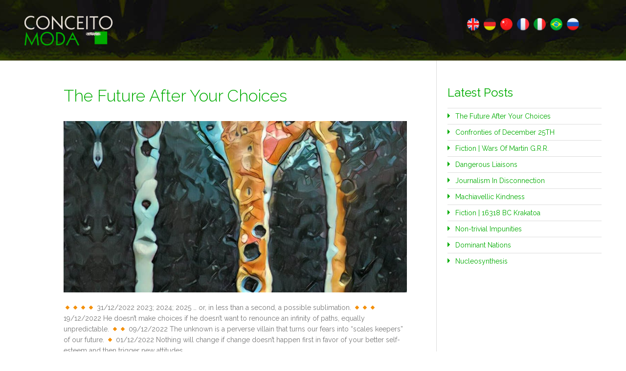

--- FILE ---
content_type: text/html; charset=UTF-8
request_url: https://www.conceitomoda.com.br/author/cleon/
body_size: 12134
content:
<!doctype html>
<!--[if IE 8]>
<html lang="en-US"  class="lang-en_US arquivosClass ie ie8">
<![endif]-->
<!--[if !(IE 7) | !(IE 8)]><!-->
<html lang="en-US" class="lang-en_US arquivosClass">
<!--<![endif]-->
<head>
	<meta charset="UTF-8" />
	<meta name="viewport" content="width=device-width" />
	<link rel="profile" href="http://gmpg.org/xfn/11" />
	<link rel="pingback" href="https://www.conceitomoda.com.br/xmlrpc.php" />
		<link href="https://www.conceitomoda.com.br/wp-content/uploads/2022/11/favicon2.fw_-1.png" rel="icon" type="image/x-icon" />

			<title>Cleon Gostinski | Conceito Moda</title>

	

	

<meta name='robots' content='max-image-preview:large' />
<link rel='dns-prefetch' href='//www.googletagmanager.com' />
<link rel='dns-prefetch' href='//fonts.googleapis.com' />
<link rel="alternate" type="application/rss+xml" title="Conceito Moda &raquo; Feed" href="https://www.conceitomoda.com.br/feed/" />
<link rel="alternate" type="application/rss+xml" title="Conceito Moda &raquo; Comments Feed" href="https://www.conceitomoda.com.br/comments/feed/" />
<link rel="alternate" type="application/rss+xml" title="Conceito Moda &raquo; Posts by Cleon Gostinski Feed" href="https://www.conceitomoda.com.br/author/cleon/feed/" />
<script type="text/javascript">
window._wpemojiSettings = {"baseUrl":"https:\/\/s.w.org\/images\/core\/emoji\/14.0.0\/72x72\/","ext":".png","svgUrl":"https:\/\/s.w.org\/images\/core\/emoji\/14.0.0\/svg\/","svgExt":".svg","source":{"concatemoji":"https:\/\/www.conceitomoda.com.br\/wp-includes\/js\/wp-emoji-release.min.js?ver=6.1.9"}};
/*! This file is auto-generated */
!function(e,a,t){var n,r,o,i=a.createElement("canvas"),p=i.getContext&&i.getContext("2d");function s(e,t){var a=String.fromCharCode,e=(p.clearRect(0,0,i.width,i.height),p.fillText(a.apply(this,e),0,0),i.toDataURL());return p.clearRect(0,0,i.width,i.height),p.fillText(a.apply(this,t),0,0),e===i.toDataURL()}function c(e){var t=a.createElement("script");t.src=e,t.defer=t.type="text/javascript",a.getElementsByTagName("head")[0].appendChild(t)}for(o=Array("flag","emoji"),t.supports={everything:!0,everythingExceptFlag:!0},r=0;r<o.length;r++)t.supports[o[r]]=function(e){if(p&&p.fillText)switch(p.textBaseline="top",p.font="600 32px Arial",e){case"flag":return s([127987,65039,8205,9895,65039],[127987,65039,8203,9895,65039])?!1:!s([55356,56826,55356,56819],[55356,56826,8203,55356,56819])&&!s([55356,57332,56128,56423,56128,56418,56128,56421,56128,56430,56128,56423,56128,56447],[55356,57332,8203,56128,56423,8203,56128,56418,8203,56128,56421,8203,56128,56430,8203,56128,56423,8203,56128,56447]);case"emoji":return!s([129777,127995,8205,129778,127999],[129777,127995,8203,129778,127999])}return!1}(o[r]),t.supports.everything=t.supports.everything&&t.supports[o[r]],"flag"!==o[r]&&(t.supports.everythingExceptFlag=t.supports.everythingExceptFlag&&t.supports[o[r]]);t.supports.everythingExceptFlag=t.supports.everythingExceptFlag&&!t.supports.flag,t.DOMReady=!1,t.readyCallback=function(){t.DOMReady=!0},t.supports.everything||(n=function(){t.readyCallback()},a.addEventListener?(a.addEventListener("DOMContentLoaded",n,!1),e.addEventListener("load",n,!1)):(e.attachEvent("onload",n),a.attachEvent("onreadystatechange",function(){"complete"===a.readyState&&t.readyCallback()})),(e=t.source||{}).concatemoji?c(e.concatemoji):e.wpemoji&&e.twemoji&&(c(e.twemoji),c(e.wpemoji)))}(window,document,window._wpemojiSettings);
</script>
<style type="text/css">
img.wp-smiley,
img.emoji {
	display: inline !important;
	border: none !important;
	box-shadow: none !important;
	height: 1em !important;
	width: 1em !important;
	margin: 0 0.07em !important;
	vertical-align: -0.1em !important;
	background: none !important;
	padding: 0 !important;
}
</style>
	<link rel='stylesheet' id='wp-block-library-css' href='https://www.conceitomoda.com.br/wp-includes/css/dist/block-library/style.min.css?ver=6.1.9' type='text/css' media='all' />
<link rel='stylesheet' id='classic-theme-styles-css' href='https://www.conceitomoda.com.br/wp-includes/css/classic-themes.min.css?ver=1' type='text/css' media='all' />
<style id='global-styles-inline-css' type='text/css'>
body{--wp--preset--color--black: #000000;--wp--preset--color--cyan-bluish-gray: #abb8c3;--wp--preset--color--white: #ffffff;--wp--preset--color--pale-pink: #f78da7;--wp--preset--color--vivid-red: #cf2e2e;--wp--preset--color--luminous-vivid-orange: #ff6900;--wp--preset--color--luminous-vivid-amber: #fcb900;--wp--preset--color--light-green-cyan: #7bdcb5;--wp--preset--color--vivid-green-cyan: #00d084;--wp--preset--color--pale-cyan-blue: #8ed1fc;--wp--preset--color--vivid-cyan-blue: #0693e3;--wp--preset--color--vivid-purple: #9b51e0;--wp--preset--gradient--vivid-cyan-blue-to-vivid-purple: linear-gradient(135deg,rgba(6,147,227,1) 0%,rgb(155,81,224) 100%);--wp--preset--gradient--light-green-cyan-to-vivid-green-cyan: linear-gradient(135deg,rgb(122,220,180) 0%,rgb(0,208,130) 100%);--wp--preset--gradient--luminous-vivid-amber-to-luminous-vivid-orange: linear-gradient(135deg,rgba(252,185,0,1) 0%,rgba(255,105,0,1) 100%);--wp--preset--gradient--luminous-vivid-orange-to-vivid-red: linear-gradient(135deg,rgba(255,105,0,1) 0%,rgb(207,46,46) 100%);--wp--preset--gradient--very-light-gray-to-cyan-bluish-gray: linear-gradient(135deg,rgb(238,238,238) 0%,rgb(169,184,195) 100%);--wp--preset--gradient--cool-to-warm-spectrum: linear-gradient(135deg,rgb(74,234,220) 0%,rgb(151,120,209) 20%,rgb(207,42,186) 40%,rgb(238,44,130) 60%,rgb(251,105,98) 80%,rgb(254,248,76) 100%);--wp--preset--gradient--blush-light-purple: linear-gradient(135deg,rgb(255,206,236) 0%,rgb(152,150,240) 100%);--wp--preset--gradient--blush-bordeaux: linear-gradient(135deg,rgb(254,205,165) 0%,rgb(254,45,45) 50%,rgb(107,0,62) 100%);--wp--preset--gradient--luminous-dusk: linear-gradient(135deg,rgb(255,203,112) 0%,rgb(199,81,192) 50%,rgb(65,88,208) 100%);--wp--preset--gradient--pale-ocean: linear-gradient(135deg,rgb(255,245,203) 0%,rgb(182,227,212) 50%,rgb(51,167,181) 100%);--wp--preset--gradient--electric-grass: linear-gradient(135deg,rgb(202,248,128) 0%,rgb(113,206,126) 100%);--wp--preset--gradient--midnight: linear-gradient(135deg,rgb(2,3,129) 0%,rgb(40,116,252) 100%);--wp--preset--duotone--dark-grayscale: url('#wp-duotone-dark-grayscale');--wp--preset--duotone--grayscale: url('#wp-duotone-grayscale');--wp--preset--duotone--purple-yellow: url('#wp-duotone-purple-yellow');--wp--preset--duotone--blue-red: url('#wp-duotone-blue-red');--wp--preset--duotone--midnight: url('#wp-duotone-midnight');--wp--preset--duotone--magenta-yellow: url('#wp-duotone-magenta-yellow');--wp--preset--duotone--purple-green: url('#wp-duotone-purple-green');--wp--preset--duotone--blue-orange: url('#wp-duotone-blue-orange');--wp--preset--font-size--small: 13px;--wp--preset--font-size--medium: 20px;--wp--preset--font-size--large: 36px;--wp--preset--font-size--x-large: 42px;--wp--preset--spacing--20: 0.44rem;--wp--preset--spacing--30: 0.67rem;--wp--preset--spacing--40: 1rem;--wp--preset--spacing--50: 1.5rem;--wp--preset--spacing--60: 2.25rem;--wp--preset--spacing--70: 3.38rem;--wp--preset--spacing--80: 5.06rem;}:where(.is-layout-flex){gap: 0.5em;}body .is-layout-flow > .alignleft{float: left;margin-inline-start: 0;margin-inline-end: 2em;}body .is-layout-flow > .alignright{float: right;margin-inline-start: 2em;margin-inline-end: 0;}body .is-layout-flow > .aligncenter{margin-left: auto !important;margin-right: auto !important;}body .is-layout-constrained > .alignleft{float: left;margin-inline-start: 0;margin-inline-end: 2em;}body .is-layout-constrained > .alignright{float: right;margin-inline-start: 2em;margin-inline-end: 0;}body .is-layout-constrained > .aligncenter{margin-left: auto !important;margin-right: auto !important;}body .is-layout-constrained > :where(:not(.alignleft):not(.alignright):not(.alignfull)){max-width: var(--wp--style--global--content-size);margin-left: auto !important;margin-right: auto !important;}body .is-layout-constrained > .alignwide{max-width: var(--wp--style--global--wide-size);}body .is-layout-flex{display: flex;}body .is-layout-flex{flex-wrap: wrap;align-items: center;}body .is-layout-flex > *{margin: 0;}:where(.wp-block-columns.is-layout-flex){gap: 2em;}.has-black-color{color: var(--wp--preset--color--black) !important;}.has-cyan-bluish-gray-color{color: var(--wp--preset--color--cyan-bluish-gray) !important;}.has-white-color{color: var(--wp--preset--color--white) !important;}.has-pale-pink-color{color: var(--wp--preset--color--pale-pink) !important;}.has-vivid-red-color{color: var(--wp--preset--color--vivid-red) !important;}.has-luminous-vivid-orange-color{color: var(--wp--preset--color--luminous-vivid-orange) !important;}.has-luminous-vivid-amber-color{color: var(--wp--preset--color--luminous-vivid-amber) !important;}.has-light-green-cyan-color{color: var(--wp--preset--color--light-green-cyan) !important;}.has-vivid-green-cyan-color{color: var(--wp--preset--color--vivid-green-cyan) !important;}.has-pale-cyan-blue-color{color: var(--wp--preset--color--pale-cyan-blue) !important;}.has-vivid-cyan-blue-color{color: var(--wp--preset--color--vivid-cyan-blue) !important;}.has-vivid-purple-color{color: var(--wp--preset--color--vivid-purple) !important;}.has-black-background-color{background-color: var(--wp--preset--color--black) !important;}.has-cyan-bluish-gray-background-color{background-color: var(--wp--preset--color--cyan-bluish-gray) !important;}.has-white-background-color{background-color: var(--wp--preset--color--white) !important;}.has-pale-pink-background-color{background-color: var(--wp--preset--color--pale-pink) !important;}.has-vivid-red-background-color{background-color: var(--wp--preset--color--vivid-red) !important;}.has-luminous-vivid-orange-background-color{background-color: var(--wp--preset--color--luminous-vivid-orange) !important;}.has-luminous-vivid-amber-background-color{background-color: var(--wp--preset--color--luminous-vivid-amber) !important;}.has-light-green-cyan-background-color{background-color: var(--wp--preset--color--light-green-cyan) !important;}.has-vivid-green-cyan-background-color{background-color: var(--wp--preset--color--vivid-green-cyan) !important;}.has-pale-cyan-blue-background-color{background-color: var(--wp--preset--color--pale-cyan-blue) !important;}.has-vivid-cyan-blue-background-color{background-color: var(--wp--preset--color--vivid-cyan-blue) !important;}.has-vivid-purple-background-color{background-color: var(--wp--preset--color--vivid-purple) !important;}.has-black-border-color{border-color: var(--wp--preset--color--black) !important;}.has-cyan-bluish-gray-border-color{border-color: var(--wp--preset--color--cyan-bluish-gray) !important;}.has-white-border-color{border-color: var(--wp--preset--color--white) !important;}.has-pale-pink-border-color{border-color: var(--wp--preset--color--pale-pink) !important;}.has-vivid-red-border-color{border-color: var(--wp--preset--color--vivid-red) !important;}.has-luminous-vivid-orange-border-color{border-color: var(--wp--preset--color--luminous-vivid-orange) !important;}.has-luminous-vivid-amber-border-color{border-color: var(--wp--preset--color--luminous-vivid-amber) !important;}.has-light-green-cyan-border-color{border-color: var(--wp--preset--color--light-green-cyan) !important;}.has-vivid-green-cyan-border-color{border-color: var(--wp--preset--color--vivid-green-cyan) !important;}.has-pale-cyan-blue-border-color{border-color: var(--wp--preset--color--pale-cyan-blue) !important;}.has-vivid-cyan-blue-border-color{border-color: var(--wp--preset--color--vivid-cyan-blue) !important;}.has-vivid-purple-border-color{border-color: var(--wp--preset--color--vivid-purple) !important;}.has-vivid-cyan-blue-to-vivid-purple-gradient-background{background: var(--wp--preset--gradient--vivid-cyan-blue-to-vivid-purple) !important;}.has-light-green-cyan-to-vivid-green-cyan-gradient-background{background: var(--wp--preset--gradient--light-green-cyan-to-vivid-green-cyan) !important;}.has-luminous-vivid-amber-to-luminous-vivid-orange-gradient-background{background: var(--wp--preset--gradient--luminous-vivid-amber-to-luminous-vivid-orange) !important;}.has-luminous-vivid-orange-to-vivid-red-gradient-background{background: var(--wp--preset--gradient--luminous-vivid-orange-to-vivid-red) !important;}.has-very-light-gray-to-cyan-bluish-gray-gradient-background{background: var(--wp--preset--gradient--very-light-gray-to-cyan-bluish-gray) !important;}.has-cool-to-warm-spectrum-gradient-background{background: var(--wp--preset--gradient--cool-to-warm-spectrum) !important;}.has-blush-light-purple-gradient-background{background: var(--wp--preset--gradient--blush-light-purple) !important;}.has-blush-bordeaux-gradient-background{background: var(--wp--preset--gradient--blush-bordeaux) !important;}.has-luminous-dusk-gradient-background{background: var(--wp--preset--gradient--luminous-dusk) !important;}.has-pale-ocean-gradient-background{background: var(--wp--preset--gradient--pale-ocean) !important;}.has-electric-grass-gradient-background{background: var(--wp--preset--gradient--electric-grass) !important;}.has-midnight-gradient-background{background: var(--wp--preset--gradient--midnight) !important;}.has-small-font-size{font-size: var(--wp--preset--font-size--small) !important;}.has-medium-font-size{font-size: var(--wp--preset--font-size--medium) !important;}.has-large-font-size{font-size: var(--wp--preset--font-size--large) !important;}.has-x-large-font-size{font-size: var(--wp--preset--font-size--x-large) !important;}
.wp-block-navigation a:where(:not(.wp-element-button)){color: inherit;}
:where(.wp-block-columns.is-layout-flex){gap: 2em;}
.wp-block-pullquote{font-size: 1.5em;line-height: 1.6;}
</style>
<link rel='stylesheet' id='contact-form-7-css' href='https://www.conceitomoda.com.br/wp-content/plugins/contact-form-7/includes/css/styles.css?ver=5.7.7' type='text/css' media='all' />
<link rel='stylesheet' id='rs-plugin-settings-css' href='https://www.conceitomoda.com.br/wp-content/plugins/revslider/public/assets/css/rs6.css?ver=6.3.6' type='text/css' media='all' />
<style id='rs-plugin-settings-inline-css' type='text/css'>
#rs-demo-id {}
</style>
<link rel='stylesheet' id='jquery-colorbox-css' href='https://www.conceitomoda.com.br/wp-content/themes/onepage/ait-theme/assets/colorbox/colorbox.min.css?ver=1.4.27' type='text/css' media='all' />
<link rel='stylesheet' id='element-placeholder-css' href='https://www.conceitomoda.com.br/wp-content/themes/onepage/ait-theme/assets/ait/element-placeholder.css?ver=2.0.7' type='text/css' media='all' />
<link rel='stylesheet' id='jquery-selectbox-css' href='https://www.conceitomoda.com.br/wp-content/themes/onepage/design/css/libs/jquery.selectbox.css?ver=6.1.9' type='text/css' media='all' />
<link rel='stylesheet' id='font-awesome-css' href='https://www.conceitomoda.com.br/wp-content/themes/onepage/design/css/libs/font-awesome.css?ver=6.1.9' type='text/css' media='all' />
<link rel='stylesheet' id='jquery-ui-css-css' href='https://www.conceitomoda.com.br/wp-content/themes/onepage/ait-theme/assets/jquery-ui-css/jquery-ui.css?ver=1.8.24' type='text/css' media='all' />
<link rel='stylesheet' id='google-font-titleFont-css' href='//fonts.googleapis.com/css?family=Raleway%3A100%2C100italic%2C200%2C200italic%2C300%2C300italic%2Cregular%2Citalic%2C500%2C500italic%2C600%2C600italic%2C700%2C700italic%2C800%2C800italic%2C900%2C900italic&#038;subset=latin-ext%2Clatin&#038;ver=6.1.9' type='text/css' media='all' />
<link rel='stylesheet' id='google-font-mainFont-css' href='//fonts.googleapis.com/css?family=Raleway%3A100%2C100italic%2C200%2C200italic%2C300%2C300italic%2Cregular%2Citalic%2C500%2C500italic%2C600%2C600italic%2C700%2C700italic%2C800%2C800italic%2C900%2C900italic&#038;subset=latin-ext%2Clatin&#038;ver=6.1.9' type='text/css' media='all' />
<link rel='stylesheet' id='ait-theme-main-base-style-css' href='https://www.conceitomoda.com.br/wp-content/uploads/cache/onepage/base-2.0.7.css?ver=1768508049' type='text/css' media='all' />
<link rel='stylesheet' id='ait-theme-main-style-css' href='https://www.conceitomoda.com.br/wp-content/uploads/cache/onepage/style-2.0.7.css?ver=1768508049' type='text/css' media='all' />
<style id='ait-theme-main-style-inline-css' type='text/css'>
#elm-content-5-main{background-repeat:repeat;background-attachment:scroll;background-position:top center;}.elm-content-5{clear:both;}
</style>
<link rel='stylesheet' id='ait-preloading-effects-css' href='https://www.conceitomoda.com.br/wp-content/uploads/cache/onepage/preloading-2.0.7.css?ver=1768508049' type='text/css' media='all' />
<link rel='stylesheet' id='ait-typography-style-css' href='https://www.conceitomoda.com.br/wp-content/uploads/cache/onepage/typography-2.0.7-en_US.css?ver=1768508049' type='text/css' media='all' />
<style id='ait-typography-style-inline-css' type='text/css'>
.homeClass .language-icons {width:50px;}
.homeClass .language-icons__icon img {margin-bottom:5px;}
.site-logo .site-description {display:none;}

.language-icons {width:280px;}
.language-icons__icon_main {float:left; margin:0; padding:0;}
.language-icons__icon img {float:left;margin-left:5px;}

.arquivosClass .page-title h1 {font-size:2em;background}
.arquivosClass h1 {font-size:1.5em;}
.buscaClass .page-title h1 {font-size:2em;}
.buscaClass h1 {font-size:1.5em;}

.arquivoPostClass .entry-thumbnail-wrap img {display:none;}

.widget_recent_entries .post-date {display:none;}

.nav-menu-main > ul > li:last-child {display:none !Important;}

.language-icons {text-align:left; }
.colunaContatoClass .wpcf7-form p {float:left; width:100%; margin-bottom:10px;}
.colunaContatoClass .wpcf7-form label {float:left; width:100%; margin-bottom:0px;}
.colunaContatoClass .wpcf7-form input[type=text] {float:left; width:96%; padding:1% 2%; border:1px solid #ccc; outline: 0;}
.colunaContatoClass .wpcf7-form input[type=email] {float:left; width:96%; padding:1% 2%; border:1px solid #ccc; outline: 0;}
.colunaContatoClass .wpcf7-form textarea {float:left; width:96%; padding:1% 2%; border:1px solid #ccc; outline: 0;}
.colunaContatoClass .wpcf7-form .cf7sr-g-recaptcha {float:left; width:100%;}
.colunaContatoClass .wpcf7-form .wpcf7-response-output {width:96%;float:left;margin:2%;}
.colunaContatoClass .wpcf7-form span.wpcf7-not-valid-tip {width:100%; float:left;}

.terminaClassAntes .column .elm-main {padding-bottom: 0;}
.terminaClassAntes .entry-content p {padding-bottom: 0;margin-bottom:0;}
.terminaClassAntes .entry-content img {padding-bottom: 0; margin-bottom:0;}

.hentry .entry-date, 
body.single-post .content-block .entry-date {display:none;}

.rdsSocial {width:100%;float:left;padding:0;margin:0;list-style:none;display:inline-flex;}
.rdsSocial li {padding:0 15px 0px 0px;margin:0;list-style:none;width:33%;text-align:center;}

.footer-widgets .widget-area-2 .widget {margin-top:15px;}
.footer-widgets .widget-area-3 .widget {margin-top:25px;}

#respond form p.comment-form-author, 
#respond form p.comment-form-email, 
#respond form p.comment-form-url { width:100%; }

#respond form p.comment-form-email, 
#respond form p.comment-form-url {padding-left:0%;}

.widget-area-4 ul {list-style: inside;}
.widget-area-4 ul li a { font-weight: bold; text-transform:uppercase;}
.widget-area-4 ul li a:hover {color: #00ac00;}

.column-grid-3 .column-span-1 {width: 32%;}
.column {float: left; margin-right: 1%; min-height: 5px;}
.column-last {float: left; margin-right: 0;}
.terminaClassAntes {padding-bottom: 0 !important; padding-top: 15px !important;}
.terminaClassAntes:last-child {padding-bottom: 15px !important;}

@media (min-width: 768px){
.homeClass .site-header {position: absolute; width: 100%; background:none;}
.homeClass .site-logo {display:none;}
.nav-menu-main > ul {display:none;}
}

@media (max-width: 768px){
.homeClass .language-icons {width:300px;}
.homeClass .language-icons__icon img {margin:0px 8px;}
.terminaClassAntes .column {margin-bottom:15px;}

}

@media (max-width: 640px){
.site-tools {width:100%;margin:0 0 5% 0%;}
.homeClass .language-icons {width:93vw; display: flex;justify-content: center;}
.language-icons {width:93vw; display: flex;justify-content: center;}
.menu-container {float:none;}
}
</style>
<script type='text/javascript' src='https://www.conceitomoda.com.br/wp-includes/js/jquery/jquery.min.js?ver=3.6.1' id='jquery-core-js'></script>
<script type='text/javascript' src='https://www.conceitomoda.com.br/wp-includes/js/jquery/jquery-migrate.min.js?ver=3.3.2' id='jquery-migrate-js'></script>
<script type='text/javascript' src='https://www.conceitomoda.com.br/wp-content/plugins/revslider/public/assets/js/rbtools.min.js?ver=6.3.6' id='tp-tools-js'></script>
<script type='text/javascript' src='https://www.conceitomoda.com.br/wp-content/plugins/revslider/public/assets/js/rs6.min.js?ver=6.3.6' id='revmin-js'></script>

<!-- Google tag (gtag.js) snippet added by Site Kit -->
<!-- Google Analytics snippet added by Site Kit -->
<script type='text/javascript' src='https://www.googletagmanager.com/gtag/js?id=G-Q5L7180EXC' id='google_gtagjs-js' async></script>
<script type='text/javascript' id='google_gtagjs-js-after'>
window.dataLayer = window.dataLayer || [];function gtag(){dataLayer.push(arguments);}
gtag("set","linker",{"domains":["www.conceitomoda.com.br"]});
gtag("js", new Date());
gtag("set", "developer_id.dZTNiMT", true);
gtag("config", "G-Q5L7180EXC");
</script>
<link rel="https://api.w.org/" href="https://www.conceitomoda.com.br/wp-json/" /><link rel="alternate" type="application/json" href="https://www.conceitomoda.com.br/wp-json/wp/v2/users/2" /><link rel="EditURI" type="application/rsd+xml" title="RSD" href="https://www.conceitomoda.com.br/xmlrpc.php?rsd" />
<link rel="wlwmanifest" type="application/wlwmanifest+xml" href="https://www.conceitomoda.com.br/wp-includes/wlwmanifest.xml" />
<meta name="generator" content="WordPress 6.1.9" />
<meta name="generator" content="Site Kit by Google 1.170.0" /><link rel="alternate" href="https://www.conceitomoda.com.br/de/author/cleon/" hreflang="de" />
<link rel="alternate" href="https://www.conceitomoda.com.br/cn/author/cleon/" hreflang="zh" />
<link rel="alternate" href="https://www.conceitomoda.com.br/fr/author/cleon/" hreflang="fr" />
<link rel="alternate" href="https://www.conceitomoda.com.br/author/cleon/" hreflang="en" />
<link rel="alternate" href="https://www.conceitomoda.com.br/it/author/cleon/" hreflang="it" />
<link rel="alternate" href="https://www.conceitomoda.com.br/br/author/cleon/" hreflang="pt" />
<link rel="alternate" href="https://www.conceitomoda.com.br/ru/author/cleon/" hreflang="ru" />


<!-- begin LH Twitter meta tags output -->
            <meta name="twitter:card" content="summary" />
            <meta name="twitter:title" content="Conceito Moda" />
            <meta name="twitter:description" content="" />
            <!-- end LH Twitter meta tags output -->

		<script type="text/javascript">
			var AitSettings = {"home":{"url":"https:\/\/www.conceitomoda.com.br"},"ajax":{"url":"https:\/\/www.conceitomoda.com.br\/wp-admin\/admin-ajax.php","actions":[]},"paths":{"theme":"https:\/\/www.conceitomoda.com.br\/wp-content\/themes\/onepage","css":"https:\/\/www.conceitomoda.com.br\/wp-content\/themes\/onepage\/design\/css","js":"https:\/\/www.conceitomoda.com.br\/wp-content\/themes\/onepage\/design\/js","img":"https:\/\/www.conceitomoda.com.br\/wp-content\/themes\/onepage\/design\/img"},"l10n":{"datetimes":{"dateFormat":"d \\dd\\e MM \\dd\\e yy","startOfWeek":"1"}}}		</script>
		<meta name="generator" content="Powered by Slider Revolution 6.3.6 - responsive, Mobile-Friendly Slider Plugin for WordPress with comfortable drag and drop interface." />
<link rel="icon" href="https://www.conceitomoda.com.br/wp-content/uploads/2022/09/favicon.fw_.png" sizes="32x32" />
<link rel="icon" href="https://www.conceitomoda.com.br/wp-content/uploads/2022/09/favicon.fw_.png" sizes="192x192" />
<link rel="apple-touch-icon" href="https://www.conceitomoda.com.br/wp-content/uploads/2022/09/favicon.fw_.png" />
<meta name="msapplication-TileImage" content="https://www.conceitomoda.com.br/wp-content/uploads/2022/09/favicon.fw_.png" />
<script type="text/javascript">function setREVStartSize(e){
			//window.requestAnimationFrame(function() {				 
				window.RSIW = window.RSIW===undefined ? window.innerWidth : window.RSIW;	
				window.RSIH = window.RSIH===undefined ? window.innerHeight : window.RSIH;	
				try {								
					var pw = document.getElementById(e.c).parentNode.offsetWidth,
						newh;
					pw = pw===0 || isNaN(pw) ? window.RSIW : pw;
					e.tabw = e.tabw===undefined ? 0 : parseInt(e.tabw);
					e.thumbw = e.thumbw===undefined ? 0 : parseInt(e.thumbw);
					e.tabh = e.tabh===undefined ? 0 : parseInt(e.tabh);
					e.thumbh = e.thumbh===undefined ? 0 : parseInt(e.thumbh);
					e.tabhide = e.tabhide===undefined ? 0 : parseInt(e.tabhide);
					e.thumbhide = e.thumbhide===undefined ? 0 : parseInt(e.thumbhide);
					e.mh = e.mh===undefined || e.mh=="" || e.mh==="auto" ? 0 : parseInt(e.mh,0);		
					if(e.layout==="fullscreen" || e.l==="fullscreen") 						
						newh = Math.max(e.mh,window.RSIH);					
					else{					
						e.gw = Array.isArray(e.gw) ? e.gw : [e.gw];
						for (var i in e.rl) if (e.gw[i]===undefined || e.gw[i]===0) e.gw[i] = e.gw[i-1];					
						e.gh = e.el===undefined || e.el==="" || (Array.isArray(e.el) && e.el.length==0)? e.gh : e.el;
						e.gh = Array.isArray(e.gh) ? e.gh : [e.gh];
						for (var i in e.rl) if (e.gh[i]===undefined || e.gh[i]===0) e.gh[i] = e.gh[i-1];
											
						var nl = new Array(e.rl.length),
							ix = 0,						
							sl;					
						e.tabw = e.tabhide>=pw ? 0 : e.tabw;
						e.thumbw = e.thumbhide>=pw ? 0 : e.thumbw;
						e.tabh = e.tabhide>=pw ? 0 : e.tabh;
						e.thumbh = e.thumbhide>=pw ? 0 : e.thumbh;					
						for (var i in e.rl) nl[i] = e.rl[i]<window.RSIW ? 0 : e.rl[i];
						sl = nl[0];									
						for (var i in nl) if (sl>nl[i] && nl[i]>0) { sl = nl[i]; ix=i;}															
						var m = pw>(e.gw[ix]+e.tabw+e.thumbw) ? 1 : (pw-(e.tabw+e.thumbw)) / (e.gw[ix]);					
						newh =  (e.gh[ix] * m) + (e.tabh + e.thumbh);
					}				
					if(window.rs_init_css===undefined) window.rs_init_css = document.head.appendChild(document.createElement("style"));					
					document.getElementById(e.c).height = newh+"px";
					window.rs_init_css.innerHTML += "#"+e.c+"_wrapper { height: "+newh+"px }";				
				} catch(e){
					console.log("Failure at Presize of Slider:" + e)
				}					   
			//});
		  };</script>
</head>
<body class="class=&quot;archive author author-cleon author-2 element-sidebars-boundary-start element-content element-sidebars-boundary-end element-seo right-sidebar layout-wide headerOne&quot;">

	<div id="page" class="hfeed page-container">


			<header id="masthead" class="site-header header-before" role="banner" data-defaultHeader="header-before">


				<div class="header-container grid-main">
					<div class="site-logo">
								<a class="logo-main" href="https://www.conceitomoda.com.br/" title="Conceito Moda" rel="home"><img src="https://www.conceitomoda.com.br/wp-content/uploads/2022/11/logo-dezembro.png" alt="logo" /></a>
								<a class="logo-alternative" href="https://www.conceitomoda.com.br/" title="Conceito Moda" rel="home"><img src="https://www.conceitomoda.com.br/wp-content/uploads/2022/11/logo-dezembro.png" alt="logo" /></a>

						<p class="site-description"></p>
					</div>


					<div class="site-tools">
	<div class="language-icons">
				<a hreflang="en" href="#" class="language-icons__icon language-icons__icon_main lang-item lang-item-27252 lang-item-en current-lang">
					<img src="https://conceitomoda.com.br/wp-content/plugins/ait-languages/flags/en.png" width="25" />
				</a>
				<a hreflang="de" href="https://www.conceitomoda.com.br/de/author/cleon/" class="language-icons__icon lang-item lang-item-27255 lang-item-de lang-item-first">
				<img src="https://conceitomoda.com.br/wp-content/plugins/ait-languages/flags/de.png" width="25" />
				</a>
				<a hreflang="cn" href="https://www.conceitomoda.com.br/cn/author/cleon/" class="language-icons__icon lang-item lang-item-27259 lang-item-cn">
				<img src="https://conceitomoda.com.br/wp-content/plugins/ait-languages/flags/cn.png" width="25" />
				</a>
				<a hreflang="fr" href="https://www.conceitomoda.com.br/fr/author/cleon/" class="language-icons__icon lang-item lang-item-27263 lang-item-fr">
				<img src="https://conceitomoda.com.br/wp-content/plugins/ait-languages/flags/fr.png" width="25" />
				</a>
				<a hreflang="it" href="https://www.conceitomoda.com.br/it/author/cleon/" class="language-icons__icon lang-item lang-item-27275 lang-item-it">
				<img src="https://conceitomoda.com.br/wp-content/plugins/ait-languages/flags/it.png" width="25" />
				</a>
				<a hreflang="br" href="https://www.conceitomoda.com.br/br/author/cleon/" class="language-icons__icon lang-item lang-item-27267 lang-item-br">
				<img src="https://conceitomoda.com.br/wp-content/plugins/ait-languages/flags/br.png" width="25" />
				</a>
				<a hreflang="ru" href="https://www.conceitomoda.com.br/ru/author/cleon/" class="language-icons__icon lang-item lang-item-27271 lang-item-ru">
				<img src="https://conceitomoda.com.br/wp-content/plugins/ait-languages/flags/ru.png" width="25" />
				</a>
	</div>
						<div class="ait-woocommerce-cart-widget">
						</div>
					</div>

					<div class="menu-container">
						<nav class="main-nav" role="navigation" data-max-width="85">
							<a class="assistive-text" href="#content" title="Skip to content">Skip to content</a>
							<div class="main-nav-wrap">
								<h3 class="menu-toggle">Menu</h3>
<div class="nav-menu-container nav-menu-main megaWrapper"><ul id="menu-home_en" class="ait-megamenu"><li id="menu-item-65321" class="menu-item menu-item-type-custom menu-item-object-custom menu-item-home"><a href="https://www.conceitomoda.com.br/">Home</a></li>
<li id="menu-item-63914" class="menu-item menu-item-type-post_type menu-item-object-page"><a href="https://www.conceitomoda.com.br/sobre-en/">About</a></li>
<li id="menu-item-63916" class="menu-item menu-item-type-post_type menu-item-object-page current_page_parent"><a href="https://www.conceitomoda.com.br/blog-en/">Posts</a></li>
<li id="menu-item-63912" class="menu-item menu-item-type-post_type menu-item-object-page"><a href="https://www.conceitomoda.com.br/contato-en/">Contact</a></li>
</ul></div>							</div>
						</nav>
					</div>

				</div>

			</header><!-- #masthead -->

		<div class="sticky-menu menu-container" >
			<div class="grid-main">
				<div class="site-logo">
					<a href="https://www.conceitomoda.com.br/" title="Conceito Moda" rel="home"><img src="https://www.conceitomoda.com.br/wp-content/uploads/2022/11/logo-dezembro.png" alt="logo" /></a>
				</div>
				<nav class="main-nav">
					<!-- wp menu here -->
				</nav>
			</div>
		</div>



<div id="main" class="elements">


	<div class="main-sections">


		<div class="elements-with-sidebar">
			<div class="elements-sidebar-wrap">
				<div class="elements-area">



				<section id="elm-content-5-main" class="elm-main elm-content-main ">

					<div class="elm-wrapper elm-content-wrapper">

<div id="primary" class="content-area">
	<div id="content" class="content-wrap" role="main">







						<article  id="post-66400"   class="post-66400 post type-post status-publish format-standard has-post-thumbnail hentry category-the-future-after-your-choices-018-en" >


<span class="entry-date">
		
		<time class="date" datetime="2022-11-28T14:17:28-03:00">

 			
			<a class="link-month" href="https://www.conceitomoda.com.br/2022/11/" title="Link to monthly archives: November 2022">
				Nov
			</a>

			<a class="link-day" href="https://www.conceitomoda.com.br/2022/11/28/" title="Link to daily archives: 28 de November de 2022">
				28
			</a>

		</time>
</span>
				<header class="entry-header " >
					<div class="post-table">
						<div class="post-row">
							<div class="post-cell">
								<h2><a href="https://www.conceitomoda.com.br/2022/the-future-after-your-choices/">The Future After Your Choices</a></h2>
							</div>

							<div class="post-cell meta">
								<div class="entry-meta">

									
									
								</div><!-- /.entry-meta -->
							</div>
						</div>
					</div>

					<div class="entry-thumbnail">
							<div class="entry-thumbnail-wrap">
							<a href="https://www.conceitomoda.com.br/2022/the-future-after-your-choices/" class="thumb-link">
								<span class="entry-thumbnail-icon">
									<img src="https://www.conceitomoda.com.br/wp-content/uploads/cache/images/2026/01/thefutureafteryourchoices/thefutureafteryourchoices-2466971659.jpg" alt="The Future After Your Choices" />
								</span>
							</a>
							</div>

					</div>

				</header> <!-- .entry-header -->

				<div class="entry-content loop">
					<p>🔸🔸🔸🔸 31/12/2022 2023; 2024; 2025 &#8230; or, in less than a second, a possible sublimation. 🔸🔸🔸 19/12/2022 He doesn&#8217;t make choices if he doesn&#8217;t want to renounce an infinity of paths, equally unpredictable. 🔸🔸 09/12/2022 The unknown is a perverse villain that turns our fears into “scales keepers” of our future. 🔸 01/12/2022 Nothing will change if change doesn&#8217;t happen first in favor of your better self-esteem and then trigger new attitudes.</p>

				</div><!-- .entry-content -->

				<footer class="entry-footer">
					<div class="footer-table">
						<div class="footer-row">
<span class="author vcard">
	<span class="auth-links">
		<a class="url fn n" href="https://www.conceitomoda.com.br/author/cleon/" title="View all posts by Cleon Gostinski" rel="author">Cleon Gostinski</a>
	</span>
</span>
<span class="categories">

	<span class="cat-links"><a href="https://www.conceitomoda.com.br/category/the-future-after-your-choices-018-en/">The Future After Your Choices</a></span>

</span>
	<div class="comments-link">
		<a href="https://www.conceitomoda.com.br/2022/the-future-after-your-choices/#respond" title="Comments on The Future After Your Choices">
				<span class="comments-count" title="Leave a comment">
					0
				</span>
		</a>
	</div><!-- .comments-link -->


						</div>
					</div>
					<a href="https://www.conceitomoda.com.br/2022/the-future-after-your-choices/" class="more">Read More</a>
				</footer> <!-- .entry-footer -->

			</article>




						<article  id="post-66384"   class="post-66384 post type-post status-publish format-standard has-post-thumbnail hentry category-confronties-of-december-25th-017-en" >


<span class="entry-date">
		
		<time class="date" datetime="2022-11-28T14:11:26-03:00">

 			
			<a class="link-month" href="https://www.conceitomoda.com.br/2022/11/" title="Link to monthly archives: November 2022">
				Nov
			</a>

			<a class="link-day" href="https://www.conceitomoda.com.br/2022/11/28/" title="Link to daily archives: 28 de November de 2022">
				28
			</a>

		</time>
</span>
				<header class="entry-header " >
					<div class="post-table">
						<div class="post-row">
							<div class="post-cell">
								<h2><a href="https://www.conceitomoda.com.br/2022/confronties-of-december-25th/">Confronties of December 25TH</a></h2>
							</div>

							<div class="post-cell meta">
								<div class="entry-meta">

									
									
								</div><!-- /.entry-meta -->
							</div>
						</div>
					</div>

					<div class="entry-thumbnail">
							<div class="entry-thumbnail-wrap">
							<a href="https://www.conceitomoda.com.br/2022/confronties-of-december-25th/" class="thumb-link">
								<span class="entry-thumbnail-icon">
									<img src="https://www.conceitomoda.com.br/wp-content/uploads/cache/images/2026/01/confrontiesofdecember25th/confrontiesofdecember25th-784942816.jpg" alt="Confronties of December 25TH" />
								</span>
							</a>
							</div>

					</div>

				</header> <!-- .entry-header -->

				<div class="entry-content loop">
					<p>🔸🔸🔸🔸 25/12/2022 How good is this feeling that has arisen within you: just because today is Christmas – nothing else! 🔸🔸🔸 16/12/2022 Gifts must not become or assume the role of “apologies”! 🔸🔸 06/12/2022 It will not be the magic of Christmas that will be responsible for our redemptions as a family, but our ability and willingness to truly relate to those we &#8220;love&#8221;. 🔸 01/12/2022 Troubled lives nurture expectations for an enchanted Christmas night.</p>

				</div><!-- .entry-content -->

				<footer class="entry-footer">
					<div class="footer-table">
						<div class="footer-row">
<span class="author vcard">
	<span class="auth-links">
		<a class="url fn n" href="https://www.conceitomoda.com.br/author/cleon/" title="View all posts by Cleon Gostinski" rel="author">Cleon Gostinski</a>
	</span>
</span>
<span class="categories">

	<span class="cat-links"><a href="https://www.conceitomoda.com.br/category/confronties-of-december-25th-017-en/">Confronties of December 25TH</a></span>

</span>
	<div class="comments-link">
		<a href="https://www.conceitomoda.com.br/2022/confronties-of-december-25th/#respond" title="Comments on Confronties of December 25TH">
				<span class="comments-count" title="Leave a comment">
					0
				</span>
		</a>
	</div><!-- .comments-link -->


						</div>
					</div>
					<a href="https://www.conceitomoda.com.br/2022/confronties-of-december-25th/" class="more">Read More</a>
				</footer> <!-- .entry-footer -->

			</article>




						<article  id="post-66074"   class="post-66074 post type-post status-publish format-standard has-post-thumbnail hentry category-fiction-wars-of-martin-g-r-r-015-en category-novembro-en" >


<span class="entry-date">
		
		<time class="date" datetime="2022-11-21T09:19:51-03:00">

 			
			<a class="link-month" href="https://www.conceitomoda.com.br/2022/11/" title="Link to monthly archives: November 2022">
				Nov
			</a>

			<a class="link-day" href="https://www.conceitomoda.com.br/2022/11/21/" title="Link to daily archives: 21 de November de 2022">
				21
			</a>

		</time>
</span>
				<header class="entry-header " >
					<div class="post-table">
						<div class="post-row">
							<div class="post-cell">
								<h2><a href="https://www.conceitomoda.com.br/2022/fiction-wars-of-martin-g-r-r-2/">Fiction | Wars Of Martin G.R.R.</a></h2>
							</div>

							<div class="post-cell meta">
								<div class="entry-meta">

									
									
								</div><!-- /.entry-meta -->
							</div>
						</div>
					</div>

					<div class="entry-thumbnail">
							<div class="entry-thumbnail-wrap">
							<a href="https://www.conceitomoda.com.br/2022/fiction-wars-of-martin-g-r-r-2/" class="thumb-link">
								<span class="entry-thumbnail-icon">
									<img src="https://www.conceitomoda.com.br/wp-content/uploads/cache/images/2026/01/fiction_wars_of_martin_grr/fiction_wars_of_martin_grr-3794116759.jpg" alt="Fiction | Wars Of Martin G.R.R." />
								</span>
							</a>
							</div>

					</div>

				</header> <!-- .entry-header -->

				<div class="entry-content loop">
					<p>🔸🔸🔸🔸🔸🔸🔸🔸🔸🔸🔸🔸🔸🔸🔸🔸🔸🔸🔸🔸🔸🔸🔸🔸🔸🔸🔸🔸🔸🔸🔸🔸🔸🔸🔸🔸🔸🔸🔸🔸🔸🔸🔸🔸🔸🔸🔸🔸🔸🔸🔸🔸🔸🔸🔸🔸🔸🔸🔸🔸🔸 31/12/2022 G.O.T. | MANLY IMPETENCES | &#8220;A little wine now and then, a woman moaning in bed, the feeling of having a horse between your legs? By the seven hells, (&#8230;) I want to hit someone.&#8221; 🔸🔸🔸🔸🔸🔸🔸🔸🔸🔸🔸🔸🔸🔸🔸🔸🔸🔸🔸🔸🔸🔸🔸🔸🔸🔸🔸🔸🔸🔸🔸🔸🔸🔸🔸🔸🔸🔸🔸🔸🔸🔸🔸🔸🔸🔸🔸🔸🔸🔸🔸🔸🔸🔸🔸🔸🔸🔸🔸🔸 30/12/2022 G.O.T. | FEMALE ATTRIBUTES | &#8220;You saw its beauty, but not the iron underneath.&#8221; 🔸🔸🔸🔸🔸🔸🔸🔸🔸🔸🔸🔸🔸🔸🔸🔸🔸🔸🔸🔸🔸🔸🔸🔸🔸🔸🔸🔸🔸🔸🔸🔸🔸🔸🔸🔸🔸🔸🔸🔸🔸🔸🔸🔸🔸🔸🔸🔸🔸🔸🔸🔸🔸🔸🔸🔸🔸🔸🔸 29/12/2022 G.O.T. | POWER FAVORS | &#8220;The Lannister appetite for office and honor seemed to know no bounds.&#8221; 🔸🔸🔸🔸🔸🔸🔸🔸🔸🔸🔸🔸🔸🔸🔸🔸🔸🔸🔸🔸🔸🔸🔸🔸🔸🔸🔸🔸🔸🔸🔸🔸🔸🔸🔸🔸🔸🔸🔸🔸🔸🔸🔸🔸🔸🔸🔸🔸🔸🔸🔸🔸🔸🔸🔸🔸🔸🔸 28/12/2022 G.O.T. | FAMILY IMPOSITIONS | &#8220;Squires, they say. I [Robert] say they are more like pig farmers dressed in silk.&#8221; 🔸🔸🔸🔸🔸🔸🔸🔸🔸🔸🔸🔸🔸🔸🔸🔸🔸🔸🔸🔸🔸🔸🔸🔸🔸🔸🔸🔸🔸🔸🔸🔸🔸🔸🔸🔸🔸🔸🔸🔸🔸🔸🔸🔸🔸🔸🔸🔸🔸🔸🔸🔸🔸🔸🔸🔸🔸 27/12/2022 G.O.T. | BRANDS OF LIFE | &#8220;Only a man who has been burned really [&hellip;]</p>

				</div><!-- .entry-content -->

				<footer class="entry-footer">
					<div class="footer-table">
						<div class="footer-row">
<span class="author vcard">
	<span class="auth-links">
		<a class="url fn n" href="https://www.conceitomoda.com.br/author/cleon/" title="View all posts by Cleon Gostinski" rel="author">Cleon Gostinski</a>
	</span>
</span>
<span class="categories">

	<span class="cat-links"><a href="https://www.conceitomoda.com.br/category/fiction-wars-of-martin-g-r-r-015-en/">Fiction | Wars Of Martin G.R.R.</a>, <a href="https://www.conceitomoda.com.br/category/novembro-en/">Novembro EN</a></span>

</span>
	<div class="comments-link">
		<a href="https://www.conceitomoda.com.br/2022/fiction-wars-of-martin-g-r-r-2/#respond" title="Comments on Fiction | Wars Of Martin G.R.R.">
				<span class="comments-count" title="Leave a comment">
					0
				</span>
		</a>
	</div><!-- .comments-link -->


						</div>
					</div>
					<a href="https://www.conceitomoda.com.br/2022/fiction-wars-of-martin-g-r-r-2/" class="more">Read More</a>
				</footer> <!-- .entry-footer -->

			</article>




						<article  id="post-65069"   class="post-65069 post type-post status-publish format-standard has-post-thumbnail hentry category-dangerous-liaisons-013-en category-novembro-en" >


<span class="entry-date">
		
		<time class="date" datetime="2022-11-01T07:00:59-03:00">

 			
			<a class="link-month" href="https://www.conceitomoda.com.br/2022/11/" title="Link to monthly archives: November 2022">
				Nov
			</a>

			<a class="link-day" href="https://www.conceitomoda.com.br/2022/11/01/" title="Link to daily archives: 1 de November de 2022">
				01
			</a>

		</time>
</span>
				<header class="entry-header " >
					<div class="post-table">
						<div class="post-row">
							<div class="post-cell">
								<h2><a href="https://www.conceitomoda.com.br/2022/dangerous-liaisons/">Dangerous Liaisons</a></h2>
							</div>

							<div class="post-cell meta">
								<div class="entry-meta">

									
									
								</div><!-- /.entry-meta -->
							</div>
						</div>
					</div>

					<div class="entry-thumbnail">
							<div class="entry-thumbnail-wrap">
							<a href="https://www.conceitomoda.com.br/2022/dangerous-liaisons/" class="thumb-link">
								<span class="entry-thumbnail-icon">
									<img src="https://www.conceitomoda.com.br/wp-content/uploads/cache/images/2026/01/dangerous_liaisons/dangerous_liaisons-771378112.jpg" alt="Dangerous Liaisons" />
								</span>
							</a>
							</div>

					</div>

				</header> <!-- .entry-header -->

				<div class="entry-content loop">
					<p>🔸🔸🔸🔸🔸🔸🔸🔸🔸🔸🔸🔸🔸🔸🔸 26/12/2022 Unfulfilled expectations: frustrations capable of generating multiple misfortunes. 🔸🔸🔸🔸🔸🔸🔸🔸🔸🔸🔸🔸🔸🔸 20/12/2022 In the family, trust usually takes many victims. 🔸🔸🔸🔸🔸🔸🔸🔸🔸🔸🔸🔸🔸 12/12/2022 Those with a lot of resources will sooner or later fall prey to predators, capable of crossing enormous distances for any kind of monetary gain. 🔸🔸🔸🔸🔸🔸🔸🔸🔸🔸🔸🔸 01/12/2022 Old and always fruitful business relationships become “toxic” by the emergence of weaknesses in one or both parties and by excessive ambitions. 🔸🔸🔸🔸🔸🔸🔸🔸🔸🔸🔸 29/11/2022 If I connect and defend an idea, I automatically get labeled by it. 🔸🔸🔸🔸🔸🔸🔸🔸🔸🔸 25/11/2022 Orthodox policies are no longer suited to a world that changes day by day. 🔸🔸🔸🔸🔸🔸🔸🔸🔸 22/11/2022 It is not by chance that [&hellip;]</p>

				</div><!-- .entry-content -->

				<footer class="entry-footer">
					<div class="footer-table">
						<div class="footer-row">
<span class="author vcard">
	<span class="auth-links">
		<a class="url fn n" href="https://www.conceitomoda.com.br/author/cleon/" title="View all posts by Cleon Gostinski" rel="author">Cleon Gostinski</a>
	</span>
</span>
<span class="categories">

	<span class="cat-links"><a href="https://www.conceitomoda.com.br/category/dangerous-liaisons-013-en/">Dangerous Liaisons</a>, <a href="https://www.conceitomoda.com.br/category/novembro-en/">Novembro EN</a></span>

</span>
	<div class="comments-link">
		<a href="https://www.conceitomoda.com.br/2022/dangerous-liaisons/#respond" title="Comments on Dangerous Liaisons">
				<span class="comments-count" title="Leave a comment">
					0
				</span>
		</a>
	</div><!-- .comments-link -->


						</div>
					</div>
					<a href="https://www.conceitomoda.com.br/2022/dangerous-liaisons/" class="more">Read More</a>
				</footer> <!-- .entry-footer -->

			</article>




						<article  id="post-65116"   class="post-65116 post type-post status-publish format-standard has-post-thumbnail hentry category-journalism-in-disconnection-016-en category-novembro-en" >


<span class="entry-date">
		
		<time class="date" datetime="2022-11-01T07:00:46-03:00">

 			
			<a class="link-month" href="https://www.conceitomoda.com.br/2022/11/" title="Link to monthly archives: November 2022">
				Nov
			</a>

			<a class="link-day" href="https://www.conceitomoda.com.br/2022/11/01/" title="Link to daily archives: 1 de November de 2022">
				01
			</a>

		</time>
</span>
				<header class="entry-header " >
					<div class="post-table">
						<div class="post-row">
							<div class="post-cell">
								<h2><a href="https://www.conceitomoda.com.br/2022/journalism-in-disconnection/">Journalism In Disconnection</a></h2>
							</div>

							<div class="post-cell meta">
								<div class="entry-meta">

									
									
								</div><!-- /.entry-meta -->
							</div>
						</div>
					</div>

					<div class="entry-thumbnail">
							<div class="entry-thumbnail-wrap">
							<a href="https://www.conceitomoda.com.br/2022/journalism-in-disconnection/" class="thumb-link">
								<span class="entry-thumbnail-icon">
									<img src="https://www.conceitomoda.com.br/wp-content/uploads/cache/images/2026/01/journalism_in_disconnection/journalism_in_disconnection-2288011263.jpg" alt="Journalism In Disconnection" />
								</span>
							</a>
							</div>

					</div>

				</header> <!-- .entry-header -->

				<div class="entry-content loop">
					<p>🔸🔸🔸🔸🔸🔸🔸🔸🔸🔸🔸🔸🔸🔸🔸🔸🔸🔸 29/12/2022 We live in the age of publishing the unpublishable connotation! 🔸🔸🔸🔸🔸🔸🔸🔸🔸🔸🔸🔸🔸🔸🔸🔸🔸 15/12/2022 The immediacy of the news, nowadays, often compromises the adequate verification of the facts. 🔸🔸🔸🔸🔸🔸🔸🔸🔸🔸🔸🔸🔸🔸🔸🔸 05/12/2022 Never in history have so many people cultivated an aversion to sensationalist journalism. 🔸🔸🔸🔸🔸🔸🔸🔸🔸🔸🔸🔸🔸🔸🔸 01/12/2022 Crowded stadiums; ecstatic speakers; blooming passions: journalists as mere entertainment poets. 🔸🔸🔸🔸🔸🔸🔸🔸🔸🔸🔸🔸🔸🔸 30/11/2022 The biased journalistic opinion is also revealed by the anger in the eyes of those who manipulate the news. 🔸🔸🔸🔸🔸🔸🔸🔸🔸🔸🔸🔸🔸 24/11/2022 Specialists stopped being interviewed and became agents of manipulation. 🔸🔸🔸🔸🔸🔸🔸🔸🔸🔸🔸🔸 22/11/2022 The reader, the viewer or the internet user appreciate the bizarre content, consuming it voraciously as if it were the “last [&hellip;]</p>

				</div><!-- .entry-content -->

				<footer class="entry-footer">
					<div class="footer-table">
						<div class="footer-row">
<span class="author vcard">
	<span class="auth-links">
		<a class="url fn n" href="https://www.conceitomoda.com.br/author/cleon/" title="View all posts by Cleon Gostinski" rel="author">Cleon Gostinski</a>
	</span>
</span>
<span class="categories">

	<span class="cat-links"><a href="https://www.conceitomoda.com.br/category/journalism-in-disconnection-016-en/">Journalism In Disconnection</a>, <a href="https://www.conceitomoda.com.br/category/novembro-en/">Novembro EN</a></span>

</span>
	<div class="comments-link">
		<a href="https://www.conceitomoda.com.br/2022/journalism-in-disconnection/#respond" title="Comments on Journalism In Disconnection">
				<span class="comments-count" title="Leave a comment">
					0
				</span>
		</a>
	</div><!-- .comments-link -->


						</div>
					</div>
					<a href="https://www.conceitomoda.com.br/2022/journalism-in-disconnection/" class="more">Read More</a>
				</footer> <!-- .entry-footer -->

			</article>


	
	

	
	  


			

	<nav class="nav-single pagination-below" role="navigation">
	
	<span aria-current="page" class="page-numbers current">1</span>
<a class="page-numbers" href="https://www.conceitomoda.com.br/author/cleon/page/2/">2</a>
<a class="page-numbers" href="https://www.conceitomoda.com.br/author/cleon/page/3/">3</a>
<a class="page-numbers" href="https://www.conceitomoda.com.br/author/cleon/page/4/">4</a>
	<span class="nav-next"><a href="https://www.conceitomoda.com.br/author/cleon/page/2/" >Next <span class="meta-nav">&rarr;</span></a></span>
	</nav>


	</div><!-- #content -->
</div><!-- #primary -->

<script id="elm-content-5-script">
jQuery(window).on('load', function() {
		jQuery("#elm-content-5-main").find('img').each(function(){
			if(jQuery(this).parent().hasClass('wp-caption')){
				jQuery(this).parent().addClass('load-finished');
			} else {
				jQuery(this).addClass('load-finished');
			}
		});
		jQuery("#elm-content-5-main").addClass('load-finished');
});
</script>
					</div><!-- .elm-wrapper -->

				</section>



				</div><!-- .elements-area -->
<div id="secondary-right" class="sidebar-right-area" role="complementary">

		<div id="recent-posts-8" class="widget-container widget_recent_entries"><div class="widget">
		<div class="widget-title"><h3>Latest Posts</h3></div><div class="widget-content">
		<ul>
											<li>
					<a href="https://www.conceitomoda.com.br/2022/the-future-after-your-choices/">The Future After Your Choices</a>
											<span class="post-date">28 de November de 2022</span>
									</li>
											<li>
					<a href="https://www.conceitomoda.com.br/2022/confronties-of-december-25th/">Confronties of December 25TH</a>
											<span class="post-date">28 de November de 2022</span>
									</li>
											<li>
					<a href="https://www.conceitomoda.com.br/2022/fiction-wars-of-martin-g-r-r-2/">Fiction | Wars Of Martin G.R.R.</a>
											<span class="post-date">21 de November de 2022</span>
									</li>
											<li>
					<a href="https://www.conceitomoda.com.br/2022/dangerous-liaisons/">Dangerous Liaisons</a>
											<span class="post-date">1 de November de 2022</span>
									</li>
											<li>
					<a href="https://www.conceitomoda.com.br/2022/journalism-in-disconnection/">Journalism In Disconnection</a>
											<span class="post-date">1 de November de 2022</span>
									</li>
											<li>
					<a href="https://www.conceitomoda.com.br/2022/machiavellic-kindness/">Machiavellic Kindness</a>
											<span class="post-date">1 de November de 2022</span>
									</li>
											<li>
					<a href="https://www.conceitomoda.com.br/2022/fiction-16318-bc-krakatoa/">Fiction | 16318 BC Krakatoa</a>
											<span class="post-date">1 de November de 2022</span>
									</li>
											<li>
					<a href="https://www.conceitomoda.com.br/2022/non-trivial-impunities/">Non-trivial Impunities</a>
											<span class="post-date">1 de November de 2022</span>
									</li>
											<li>
					<a href="https://www.conceitomoda.com.br/2022/dominant-nations/">Dominant Nations</a>
											<span class="post-date">1 de November de 2022</span>
									</li>
											<li>
					<a href="https://www.conceitomoda.com.br/2022/nucleosynthesis/">Nucleosynthesis</a>
											<span class="post-date">1 de October de 2022</span>
									</li>
					</ul>

		</div></div></div></div>
				</div><!-- .elements-sidebar-wrap -->
			</div><!-- .elements-with-sidebar -->

	</div><!-- .main-sections -->
</div><!-- #main .elements -->



	<footer id="footer" class="footer" role="contentinfo">

		<div class="footer-widgets">
			<div class="footer-widgets-wrap grid-main">
				<div class="footer-widgets-container">


																		<div class="widget-area __footer-0 widget-area-1">
<div id="text-3" class="widget-container widget_text"><div class="widget"><div class="widget-title"><!-- no widget title --></div><div class="widget-content">			<div class="textwidget"><div style="float: left; width: 100%;"><a href="https://www.conceitomoda.com.br/"><img decoding="async" src="https://www.conceitomoda.com.br/wp-content/uploads/2022/11/rodape1.fw_.png" alt="Logo Conceito Moda" width="150" /></a></div>
<div style="float: left; width: 100%; margin-top: 20px;"><a href="https://www.conceitomoda.com.br/sobre-en/"><img decoding="async" src="https://www.conceitomoda.com.br/wp-content/uploads/2022/09/cleonhostinskilogo.fw_-1.png" alt="Cleon Gostinski" width="120" /></a></div>
</div>
		</div></div></div>						</div>
																		<div class="widget-area __footer-1 widget-area-2">
<div id="text-17" class="widget-container widget_text"><div class="widget"><div class="widget-title"><!-- no widget title --></div><div class="widget-content">			<div class="textwidget"><div style="float: left; width: 100%; text-align: center;"><a href="https://www.conceitomoda.com.br/contato-en/"><img decoding="async" src="https://www.conceitomoda.com.br/wp-content/uploads/2022/09/en.fw_-2.png" /></a></div>
<div style="float: left; width: 100%; margin-top: 20px; text-align: center;"><a href="https://www.paypal.com/donate/?business=6W5MMPF9UNLRW&amp;no_recurring=0&amp;currency_code=BRL" target="_blank" rel="noopener"><img decoding="async" src="https://www.conceitomoda.com.br/wp-content/uploads/2022/11/en-donate.fw_.png" /></a></div>
</div>
		</div></div></div>						</div>
																		<div class="widget-area __footer-2 widget-area-3">
<div id="text-5" class="widget-container widget_text"><div class="widget"><div class="widget-title"><!-- no widget title --></div><div class="widget-content">			<div class="textwidget"><ul class="rdsSocial">
<li><a class="twitter" href="https://twitter.com/cleon_gostinski" target="_blank" rel="noopener"><img decoding="async" src="https://www.conceitomoda.com.br/wp-content/uploads/2022/11/twitter-1.png" width="50" /></a></li>
<li><a class="youtube" href="https://www.youtube.com/channel/UCJFH7BWk6HebX1b_ExAim2Q" target="_blank" rel="noopener"><img decoding="async" src="https://www.conceitomoda.com.br/wp-content/uploads/2022/11/youtube.png" alt="" width="50" /></a></li>
<li><a class="" href="https://www.researchgate.net/profile/Cleon-Gostinski-2" target="_blank" rel="noopener"><img decoding="async" src="https://www.conceitomoda.com.br/wp-content/uploads/2022/11/researschgate-1.png" alt="" width="50" /></a></li>
</ul>
</div>
		</div></div></div>						</div>
																		<div class="widget-area __footer-3 widget-area-4">
<div id="text-8" class="widget-container widget_text"><div class="widget"><div class="widget-title"><!-- no widget title --></div><div class="widget-content">			<div class="textwidget"><p>TRANSLATED FROM PORTUGUESE translate.google.com.br</p>
<ul>
<li><a href="https://www.conceitomoda.com.br/october-2022/">October &#8211; 2022</a></li>
<li><a href="https://www.conceitomoda.com.br/november-2022-2/">November &#8211; 2022</a></li>
<li><a href="https://www.conceitomoda.com.br/december-2022/">December &#8211; 2022</a></li>
</ul>
</div>
		</div></div></div>						</div>

				</div>
			</div>
		</div>

		<div class="site-footer">
			<div class="site-footer-wrap grid-main">
<div class="nav-menu-container nav-menu-footer megaWrapper"><ul id="menu-home_en-1" class="ait-megamenu"><li id="menu-item-65321" class="menu-item menu-item-type-custom menu-item-object-custom menu-item-home"><a href="https://www.conceitomoda.com.br/">Home</a></li>
<li id="menu-item-63914" class="menu-item menu-item-type-post_type menu-item-object-page"><a href="https://www.conceitomoda.com.br/sobre-en/">About</a></li>
<li id="menu-item-63916" class="menu-item menu-item-type-post_type menu-item-object-page current_page_parent"><a href="https://www.conceitomoda.com.br/blog-en/">Posts</a></li>
<li id="menu-item-63912" class="menu-item menu-item-type-post_type menu-item-object-page"><a href="https://www.conceitomoda.com.br/contato-en/">Contact</a></li>
</ul></div>				<div class="footer-text"><p style="font-size: 0.8em;">© 2016 Copyright by AitThemes.club. All rights reserved.<br />© 2022 Developed by <a href="https://catâniastudio.com/">CatâniaStudio.com</a>. All rights reserved.</p></div>
			</div>
		</div>

	</footer><!-- /#footer -->
</div><!-- /#page -->



<script type='text/javascript' src='https://www.conceitomoda.com.br/wp-content/plugins/contact-form-7/includes/swv/js/index.js?ver=5.7.7' id='swv-js'></script>
<script type='text/javascript' id='contact-form-7-js-extra'>
/* <![CDATA[ */
var wpcf7 = {"api":{"root":"https:\/\/www.conceitomoda.com.br\/wp-json\/","namespace":"contact-form-7\/v1"}};
/* ]]> */
</script>
<script type='text/javascript' src='https://www.conceitomoda.com.br/wp-content/plugins/contact-form-7/includes/js/index.js?ver=5.7.7' id='contact-form-7-js'></script>
<script type='text/javascript' src='https://www.conceitomoda.com.br/wp-includes/js/underscore.min.js?ver=1.13.4' id='underscore-js'></script>
<script type='text/javascript' src='https://www.conceitomoda.com.br/wp-content/themes/onepage/ait-theme/assets/ait/ait.js?ver=2.0.7' id='ait-js'></script>
<script type='text/javascript' src='https://www.conceitomoda.com.br/wp-content/themes/onepage/ait-theme/assets/colorbox/jquery.colorbox.min.js?ver=1.4.27' id='jquery-colorbox-js'></script>
<script type='text/javascript' src='https://www.conceitomoda.com.br/wp-content/themes/onepage/design/js/libs/jquery.selectbox-0.2.js?ver=6.1.9' id='jquery-selectbox-js'></script>
<script type='text/javascript' src='https://www.conceitomoda.com.br/wp-content/themes/onepage/design/js/libs/jquery.raty-2.5.2.js?ver=6.1.9' id='jquery-raty-js'></script>
<script type='text/javascript' src='https://www.conceitomoda.com.br/wp-content/themes/onepage/design/js/libs/jquery-waypoints-2.0.3.js?ver=6.1.9' id='jquery-waypoints-js'></script>
<script type='text/javascript' src='https://www.conceitomoda.com.br/wp-content/themes/onepage/design/js/libs/jquery.infieldlabel-0.1.4.js?ver=6.1.9' id='jquery-infieldlabels-js'></script>
<script type='text/javascript' src='https://www.conceitomoda.com.br/wp-content/themes/onepage/design/js/mobile.js?ver=6.1.9' id='ait-mobile-script-js'></script>
<script type='text/javascript' src='https://www.conceitomoda.com.br/wp-content/themes/onepage/design/js/menu.js?ver=6.1.9' id='ait-menu-script-js'></script>
<script type='text/javascript' src='https://www.conceitomoda.com.br/wp-includes/js/jquery/ui/core.min.js?ver=1.13.2' id='jquery-ui-core-js'></script>
<script type='text/javascript' src='https://www.conceitomoda.com.br/wp-includes/js/jquery/ui/accordion.min.js?ver=1.13.2' id='jquery-ui-accordion-js'></script>
<script type='text/javascript' src='https://www.conceitomoda.com.br/wp-content/themes/onepage/ait-theme/assets/bxslider/jquery.bxslider.min.js?ver=4.1.2' id='jquery-bxslider-js'></script>
<script type='text/javascript' src='https://www.conceitomoda.com.br/wp-content/themes/onepage/design/js/portfolio-item.js?ver=6.1.9' id='ait-portfolio-script-js'></script>
<script type='text/javascript' src='https://www.conceitomoda.com.br/wp-content/themes/onepage/design/js/custom.js?ver=6.1.9' id='ait-custom-script-js'></script>
<script type='text/javascript' src='https://www.conceitomoda.com.br/wp-content/themes/onepage/design/js/script.js?ver=6.1.9' id='ait-script-js'></script>
<script type='text/javascript' src='https://www.conceitomoda.com.br/wp-content/plugins/ait-shortcodes/assets/js/rule-btn.js?ver=6.1.9' id='ait-sc-rule-btn-js'></script>
</body>
</html>


--- FILE ---
content_type: text/css
request_url: https://www.conceitomoda.com.br/wp-content/uploads/cache/onepage/style-2.0.7.css?ver=1768508049
body_size: 44089
content:
@import "https://www.conceitomoda.com.br/wp-content/themes/onepage/design/css/reset.css";@import "https://www.conceitomoda.com.br/wp-content/themes/onepage/design/css/alert.css";.clearfix{content:".";display:block;height:0;overflow:hidden;clear:both;visibility:hidden;}.borderbox{-moz-box-sizing:border-box;-webkit-box-sizing:border-box;box-sizing:border-box;}.boxshadow0{-moz-box-shadow:0 3px 3px rgba(0,0,0,0.25);-webkit-box-shadow:0 3px 3px rgba(0,0,0,0.25);box-shadow:0 3px 3px rgba(0,0,0,0.25);}.boxshadow1{-moz-box-shadow:0px 2px 5px rgba(0,0,0,0.05);-webkit-box-shadow:0px 2px 5px rgba(0,0,0,0.05);box-shadow:0px 2px 5px rgba(0,0,0,0.05);}.boxshadow2{-moz-box-shadow:0px 2px 5px rgba(0,0,0,0.3);-webkit-box-shadow:0px 2px 5px rgba(0,0,0,0.3);box-shadow:0px 2px 5px rgba(0,0,0,0.3);}.rounded{-moz-border-radius:100%;-webkit-border-radius:100%;border-radius:100%;}.text-overflow{white-space:nowrap;overflow:hidden;text-overflow:ellipsis;}.slideMenu li > ul{opacity:0;-moz-transition:opacity 0.7s;-webkit-transition:opacity 0.7s;transition:opacity 0.7s;overflow:hidden;}.slideMenu li:hover > ul{opacity:1;}.slideMenu li:hover > ul:hover{overflow:visible;}.slideMenu li > ul > li{margin-top:-500px;-moz-transition:margin-top 0.3s ease-in-out 0s;-webkit-transition:margin-top 0.3s ease-in-out 0s;transition:margin-top 0.3s ease-in-out 0s;}.slideMenuOff li > ul{opacity:1;overflow:visible;}.slideMenuOff li > ul > li{margin-top:0px;}.fadeMenu li > ul{opacity:0;-moz-transition:opacity 0.5s;-webkit-transition:opacity 0.5s;transition:opacity 0.5s;overflow:hidden;height:0px;}.fadeMenu li:hover > ul{opacity:1;height:auto;}.fadeMenu li:hover > ul:hover{overflow:visible;}.fadeMenuOff li > ul{opacity:1;overflow:visible;height:auto;}.fadeDrop > ul{opacity:0;-moz-transition:opacity 0.5s;-webkit-transition:opacity 0.5s;transition:opacity 0.5s;overflow:hidden;height:0px;}.fadeDrop.menu-opened > ul,.fadeDrop:hover > ul{opacity:1;height:auto;}.fadeDrop.menu-opened > ul,.fadeDrop:hover > ul:hover{overflow:visible;}.fadeDropOff > ul{opacity:1;overflow:visible;height:auto;}.resetBorderbox{-moz-box-sizing:content-box;-webkit-box-sizing:content-box;box-sizing:content-box;}.search-style form.search-form,.search-style form#searchform{padding:0;height:30px;width:100%;border:solid 1px #ddd;overflow:hidden;background:#fff;}.search-style form.search-form div,.search-style form#searchform div{padding-right:32px;position:relative;}.search-style form.search-form label,.search-style form#searchform label{display:block;padding:0px 5px;margin-top:0 !important;margin-bottom:0 !important;}.search-style form.search-form input#s,.search-style form#searchform input#s{margin:0 5px;-webkit-appearance:textfield;}.search-style form.search-form .screen-reader-text,.search-style form#searchform .screen-reader-text{display:none;}.search-style form.search-form input.search-field,.search-style form.search-form input,.search-style form#searchform input.search-field,.search-style form#searchform input{height:30px;line-height:30px;background:#fff;border:none;-moz-box-sizing:border-box;-webkit-box-sizing:border-box;box-sizing:border-box;padding:0px;font-style:italic;margin:0;width:100%;-moz-border-radius:0;-webkit-border-radius:0;border-radius:0;}.search-style form.search-form input.search-field,.search-style form#searchform input.search-field{-webkit-appearance:textfield;}.search-style form.search-form input.search-submit,.search-style form.search-form input#searchsubmit,.search-style form#searchform input.search-submit,.search-style form#searchform input#searchsubmit{width:30px;height:20px;padding:0px;margin-top:5px;border:none;border-left:solid 1px #ddd;font-size:0px;line-height:0px;text-indent:-9999px;background:transparent url('https://www.conceitomoda.com.br/wp-content/themes/onepage/design/img/ico_search_button.png') no-repeat;background-position:center center;position:absolute;top:0px;right:0px;cursor:pointer;}.wooButton{background:none;border:2px solid #00ac00;color:#00ac00;padding:8px 15px 8px;-moz-transition:all 0.3s;-webkit-transition:all 0.3s;transition:all 0.3s;text-align:center;text-transform:uppercase;min-width:130px;}.wooButton{color:#fff;background:#00ac00;border:none;}.wooButtonHover{background:#00ac00;color:#fff;}.wooBorderImage{display:inline-block;padding:5px;background:#fff;border:solid 1px #ddd;}.wooQtyForm{float:left;}.wooQtyForm .minus,.wooQtyForm .plus,.wooQtyForm .qty.text{-moz-box-sizing:border-box;-webkit-box-sizing:border-box;box-sizing:border-box;display:inline;width:35px;height:35px;padding:0;vertical-align:middle;border:solid 1px #d0d0d0;}.wooQtyForm .minus,.wooQtyForm .plus{font-size:15px;color:#9d9d9d;background:#f7f7f7;cursor:pointer;}.wooQtyForm .qty.text{background:#fff;text-align:center;}.wooQtyForm .qty.text::-webkit-outer-spin-button,.wooQtyForm .qty.text::-webkit-inner-spin-button{-webkit-appearance:none;margin:0;}.resetUlBullet{list-style-type:none;margin-bottom:0;}.resetUlBullet > ul li{padding:0;position:relative;-moz-box-sizing:content-box;-webkit-box-sizing:content-box;box-sizing:content-box;}.resetUlBullet > ul li:before{content:"";width:auto;height:auto;background:none;-moz-border-radius:0;-webkit-border-radius:0;border-radius:0;position:relative;display:none;}.bodysize{font-size:14px;line-height:22px;}.smallsize{font-size:12px;line-height:18px;}.smallsizeIMP{font-size:12px !important;line-height:18px !important;}.decsize{font-size:13px;line-height:20px;}.menusize{font-size:18px;line-height:28px;}.submenusize{font-size:14px;line-height:22px;}.inputsize{font-size:13px;line-height:20px;}.h1size{font-size:54px;line-height:70px;}.h2size{font-size:48px;line-height:62px;}.h3size{font-size:34px;line-height:44px;}.h4size{font-size:24px;line-height:32px;}.h5size{font-size:18px;line-height:24px;}.h6size{font-size:16px;line-height:20px;}.cropBodySize.txtrows-1{height:22px;overflow:hidden;}.cropBodySize.txtrows-2{height:44px;overflow:hidden;}.cropBodySize.txtrows-3{height:66px;overflow:hidden;}.cropBodySize.txtrows-4{height:88px;overflow:hidden;}.cropBodySize.txtrows-5{height:110px;overflow:hidden;}.cropSmallSize.txtrows-1{height:18px;overflow:hidden;}.cropSmallSize.txtrows-2{height:36px;overflow:hidden;}.cropSmallSize.txtrows-3{height:54px;overflow:hidden;}.cropSmallSize.txtrows-4{height:72px;overflow:hidden;}.cropSmallSize.txtrows-5{height:90px;overflow:hidden;}.cropDecSize.txtrows-1{height:20px;overflow:hidden;}.cropDecSize.txtrows-2{height:40px;overflow:hidden;}.cropDecSize.txtrows-3{height:60px;overflow:hidden;}.cropDecSize.txtrows-4{height:80px;overflow:hidden;}.cropDecSize.txtrows-5{height:100px;overflow:hidden;}body{font-size:14px;line-height:22px;}h1{font-size:54px;line-height:70px;}h2{font-size:48px;line-height:62px;}h3{font-size:34px;line-height:44px;}h4{font-size:24px;line-height:32px;}h5{font-size:18px;line-height:24px;}h6{font-size:16px;line-height:20px;}small{font-size:12px;line-height:18px;}.input-helper,input{font-size:13px;line-height:20px;}input[type="submit"],input[type="reset"]{font-size:13px;line-height:20px;}textarea{font-size:13px;line-height:20px;}select{font-size:13px;line-height:20px;}.sbHolder{font-size:13px;line-height:20px;}.sbHolder .sbSelector{font-size:13px;line-height:20px;}.sbHolder .sbOptions{font-size:13px;line-height:20px;}.select2-container .select2-choice{font-size:13px;line-height:20px;}.ui-datepicker{font-size:13px;line-height:20px;}.ui-datepicker .ui-widget-header,.ui-datepicker .ui-datepicker-title{font-size:16px;line-height:20px;}.ui-datepicker table{font-size:13px;line-height:20px;}.ui-datepicker table th{font-size:13px;line-height:20px;}a.post-edit-link,a.comment-edit-link,a.comment-reply-link{font-size:14px;line-height:22px;}.site-logo a{font-size:54px;line-height:70px;}.sticky-menu .site-logo a{font-size:0;line-height:0;}.site-header .header-top .nav-menu-header{font-size:12px;line-height:18px;}.nav-menu-main > ul{font-size:18px;line-height:28px;}.main-nav-wrap .menu-toggle{font-size:24px;line-height:32px;}.language-icons{font-size:18px;line-height:28px;}.language-icons__list{font-size:14px;line-height:22px;}.breadcrumbs{font-size:13px;line-height:20px;}.entry-content .tabstyle1 table thead th{font-size:14px;line-height:22px;}.elm-main .elm-maindesc{font-size:18px;line-height:24px;}.ait-sc-rule-btn-top{font-size:12px;line-height:18px;}.ait-sc-button .title{font-size:14px;line-height:22px;}.ait-sc-button .description{font-size:12px;line-height:18px;}.elm-header-video .ait-sc-button .title{font-size:34px;line-height:44px;}.elm-portfolio .filters-wrapper{font-size:14px;line-height:24px;}.elm-portfolio .filters-wrapper ul{font-size:12px;line-height:24px;}.elm-portfolio.elm-item-organizer h2{font-size:24px;line-height:32px;height:26px;}.elm-portfolio .filters-container li{font-size:14px;line-height:22px;}.elm-easy-slider-main .bx-caption-desc-wrap h3{font-size:54px;line-height:70px;}.elm-easy-slider-main .bx-caption-desc-wrap p{font-size:18px;line-height:24px;}.elm-item-organizer .carousel-container .item-box{font-size:14px;line-height:22px;}.elm-item-organizer .layout-list .item-title h3{font-size:24px;line-height:32px;}.elm-item-organizer .layout-box .item-title h3{font-size:18px;line-height:24px;}.elm-item-organizer .item-title p,.elm-item-organizer .item-subtitle{font-size:13px;line-height:20px;}.elm-item-organizer .item-text .item-excerpt{font-size:14px;line-height:22px;}.elm-item-organizer .item-text .item-excerpt.txtrows-1{height:22px;overflow:hidden;}.elm-item-organizer .item-text .item-excerpt.txtrows-2{height:44px;overflow:hidden;}.elm-item-organizer .item-text .item-excerpt.txtrows-3{height:66px;overflow:hidden;}.elm-item-organizer .item-text .item-excerpt.txtrows-4{height:88px;overflow:hidden;}.elm-item-organizer .item-text .item-excerpt.txtrows-5{height:110px;overflow:hidden;}.elm-services-main .item-title h3{font-size:34px;line-height:44px;}.elm-services-main .layout-box .item-title h3{font-size:24px;line-height:32px;}.elm-services-main .readmore{font-size:12px;line-height:18px;}.elm-testimonials .item-info{font-size:13px;line-height:20px;}.elm-item-organizer.elm-testimonials .item-text .item-excerpt{font-size:18px;line-height:24px;line-height:30px;}.elm-testimonials-main .item .item-info .item-author{font-size:18px;line-height:24px;}.elm-job-offers .job-contact{font-size:12px;line-height:18px;}.elm-posts .layout-list .item-title h3{font-size:18px;line-height:24px;}.elm-posts .layout-box .item-title h3{font-size:18px;line-height:24px;}.elm-posts .item-info{font-size:12px;line-height:18px;}.elm-members-main .member-position{font-size:13px;line-height:20px;}.elm-member-main .member-title h3{font-size:24px;line-height:32px;}.elm-member-main .member-title .member-position{font-size:13px;line-height:20px;}.elm-member-main .desc-wrap .entry-content-hider{font-size:13px;line-height:20px;}.elm-member-main .entry-content{font-size:14px;line-height:22px;}.elm-member-main .entry-content.txtrows-1{height:22px;overflow:hidden;}.elm-member-main .entry-content.txtrows-2{height:44px;overflow:hidden;}.elm-member-main .entry-content.txtrows-3{height:66px;overflow:hidden;}.elm-member-main .entry-content.txtrows-4{height:88px;overflow:hidden;}.elm-member-main .entry-content.txtrows-5{height:110px;overflow:hidden;}.elm-faq .faq-question .faq-q{font-size:12px;line-height:18px;}.elm-faq-main .faq-question .faq-q:before{font-size:34px;line-height:44px;}.elm-faq-main .faq-question{font-size:18px;line-height:24px;}.elm-toggles-main .responsive-tabs-select{font-size:18px;line-height:24px;}.elm-toggles-main .responsive-tabs-select option{font-size:14px;line-height:22px;}.elm-toggles-main .ait-tabs ul.ait-tabs-nav li{font-size:16px;line-height:20px;}.elm-toggles-main .ait-tabs .tabs-wrapper .selected{font-size:16px;line-height:20px;}.local-toggles .toggle-header .toggle-title{font-size:16px;line-height:20px;}.local-toggles .toggle-content .toggle-container{font-size:14px;line-height:22px;}.elm-toggles-main .toggle-title{font-size:14px;line-height:22px;}.elm-price-table .table-header h3 .ptab-description{font-size:16px;line-height:20px;}.elm-price-table .table-header h3 .ptab-title{font-size:34px;line-height:44px;}.elm-price-table .table-header .table-price{font-size:55px;line-height:normal;}.elm-price-table .table-body .table-row{font-size:14px;line-height:22px;}.elm-price-table .table-button a{font-size:13px;line-height:20px;}.elm-price-table-main .layout-vertical .table-price{font-size:45px;line-height:45px;}.elm-opening-hours-main .day-title h5{font-size:14px;line-height:22px;}.elm-opening-hours-main .hours-note{font-size:12px;line-height:18px;}.elm-opening-hours-main .day-data p{font-size:14px;line-height:22px;}.elm-counters-main .counter-description{font-size:14px;line-height:22px;}.elm-counters-main .counter-type-textbox .type-text{font-size:54px;line-height:70px;}.elm-counters-main .counter-type-textbox .counter-title{font-size:48px;line-height:62px;}.elm-contact-form-main form .input-submit .submit-wrap input{font-size:13px;line-height:20px;}.elm-contact-form-main form .input-chbox-vertical label,.elm-contact-form-main form .input-rbutt-vertical label,.elm-contact-form-main form .input-chbox-horizontal label,.elm-contact-form-main form .input-rbutt-horizontal label{font-size:13px;line-height:20px;}.elm-contact-form-main form .input-captcha .captcha-text{font-size:13px;line-height:20px;}.anchor-menu-item{font-size:14px;line-height:22px;line-height:30px;}.entry-date a{font-size:12px;line-height:18px;}.entry-date a.link-month{font-size:18px;line-height:24px;}.entry-date a.link-day{font-size:48px;line-height:62px;}.hentry .entry-footer .footer-table .footer-row,body.single-post .content-block .entry-footer .footer-table .footer-row{font-size:13px;line-height:20px;}.hentry .entry-footer .more,body.single-post .content-block .entry-footer .more{font-size:13px;line-height:20px;}.hentry .author-link,body.single-post .content-block .author-link{font-size:13px;line-height:20px;}.hentry .author-info .author-description h2,body.single-post .content-block .author-info .author-description h2,#respond h3,#comments .comments-title{font-size:24px;line-height:32px;}.hentry .entry-header .post-table h2,body.single-post .content-block .entry-header .post-table h2{font-size:34px;line-height:44px;}.commentlist .comment-meta{font-size:13px;line-height:20px;}#respond h3	small{font-size:13px;line-height:20px;}#respond p.form-allowed-tags{font-size:13px;line-height:20px;}.widget-container .widget-title h3,.widget_rss .widget-title{font-size:24px;line-height:32px;}.widget_posts h4{font-size:16px;line-height:20px;}.widget_posts .date{font-size:12px;line-height:18px;}.widget_posts p{font-size:12px;line-height:18px;}.widget_posts .read-more{font-size:12px;line-height:18px;}.widget_calendar table{font-size:13px;line-height:20px;}.widget_recent_entries .post-date{font-size:12px;line-height:18px;}.widget_rss	.rss-date{font-size:12px;line-height:18px;}.widget_rss .rssSummary{font-size:12px;line-height:18px;}.widget_rss cite{font-size:12px;line-height:18px;}.widget_categories li,.widget_categories .tagcloud a,.widget_archive li,.widget_archive .tagcloud a,.widget_tag_cloud li,.widget_tag_cloud .tagcloud a{font-size:12px;line-height:18px;}.widget_tag_cloud .tagcloud a{font-size:12px !important;line-height:18px !important;}.footer-widgets .widget-container .widget-title h3{font-size:18px;line-height:24px;}.search-widget input.search-field,.search-widget input#s{font-size:13px;line-height:20px;}.site-search form.search-form input.search-field,.site-search form.search-form input#s,.site-search form#searchform input.search-field,.site-search form#searchform input#s{font-size:13px;line-height:20px;}ul.ait-sc-lists li{font-size:16px;line-height:20px;}.star-rating{font-size:8px;line-height:8px;}ul.products li a .price{font-size:24px;line-height:32px;}ul.products li a .price del{font-size:14px;line-height:22px;}ul.products li a.product_type_variable{font-size:14px;line-height:22px;}.widget_price_filter .price_label{font-size:13px;line-height:20px;}body.woocommerce .button,.woocommerce .button{font-size:13px;line-height:20px;}body.woocommerce-cart .shop_table.cart tbody td.product-name > a,.woocommerce .shop_table.cart tbody td.product-name > a{font-size:18px;line-height:24px;}body.woocommerce-cart .shop_table.cart tbody td.product-remove a,.woocommerce .shop_table.cart tbody td.product-remove a{font-size:26px;}body.woocommerce-cart .shop_table.cart td,body.woocommerce-cart .shop_table.cart th,.woocommerce .shop_table.cart td,.woocommerce .shop_table.cart th{font-size:14px;line-height:22px;}body.woocommerce-cart .cart-collaterals .cart_totals h2,body.woocommerce-cart .cart-collaterals .shipping_calculator h2,.woocommerce .cart-collaterals .cart_totals h2,.woocommerce .cart-collaterals .shipping_calculator h2{font-size:14px;line-height:22px;}body.woocommerce ul.products li a h3,.woocommerce ul.products li a h3{font-size:18px;line-height:24px;}body.woocommerce div.product.hentry .summary .product_title,.woocommerce div.product.hentry .summary .product_title{font-size:34px;line-height:44px;}body.woocommerce div.product .summary .price,.woocommerce div.product .summary .price{font-size:24px;line-height:32px;}body.woocommerce-page ul.products li a h2{font-size:18px;line-height:24px;}body.woocommerce-page div.product.hentry .summary .product_title{font-size:34px;line-height:44px;}.woocommerce-MyAccount-content legend{font-size:24px;line-height:32px;}.widget_top_rated_products .product_list_widget li a,.widget_recent_products .product_list_widget li a,.widget_recently_viewed_products .product_list_widget li a,.widget_random_products .product_list_widget li a,.widget_onsale .product_list_widget li a,.widget_recent_reviews .product_list_widget li a,.widget_best_sellers .product_list_widget li a{font-size:16px;line-height:20px;}.widget_top_rated_products .product_list_widget li del .amount,.widget_top_rated_products .product_list_widget li .amount,.widget_recent_products .product_list_widget li del .amount,.widget_recent_products .product_list_widget li .amount,.widget_recently_viewed_products .product_list_widget li del .amount,.widget_recently_viewed_products .product_list_widget li .amount,.widget_random_products .product_list_widget li del .amount,.widget_random_products .product_list_widget li .amount,.widget_onsale .product_list_widget li del .amount,.widget_onsale .product_list_widget li .amount,.widget_recent_reviews .product_list_widget li del .amount,.widget_recent_reviews .product_list_widget li .amount,.widget_best_sellers .product_list_widget li del .amount,.widget_best_sellers .product_list_widget li .amount{font-size:18px;line-height:24px;}.widget_top_rated_products .product_list_widget li .star-rating,.widget_recent_products .product_list_widget li .star-rating,.widget_recently_viewed_products .product_list_widget li .star-rating,.widget_random_products .product_list_widget li .star-rating,.widget_onsale .product_list_widget li .star-rating,.widget_recent_reviews .product_list_widget li .star-rating,.widget_best_sellers .product_list_widget li .star-rating{font-size:8px;line-height:8px;}.widget_product_tag_cloud .tagcloud a,.widget_product_tag_cloud li,.widget_layered_nav .tagcloud a,.widget_layered_nav li,.widget_product_categories .tagcloud a,.widget_product_categories li{font-size:12px;line-height:18px;}.wooButton{font-size:13px;line-height:20px;}a.button{font-size:13px;line-height:20px;}#respond #reply-title.comment-reply-title{font-size:24px;line-height:32px;}.portfolioFilterSize{font-size:14px;line-height:24px;}.portfolioFilterUlSize{font-size:12px;line-height:24px;}.portfolioTitlSize{font-size:24px;line-height:32px;height:26px;}.portfolioDescSize{font-size:12px;line-height:18px;}html{background:none #fff repeat scroll top center;}body{margin:0px;color:#777;min-width:320px;}.layout-narrow{padding:60px 20px;}.layout-narrow .page-container{max-width:1300px;margin:auto;-moz-box-shadow:0 3px 3px rgba(0,0,0,0.25);-webkit-box-shadow:0 3px 3px rgba(0,0,0,0.25);box-shadow:0 3px 3px rgba(0,0,0,0.25);-moz-box-sizing:border-box;-webkit-box-sizing:border-box;box-sizing:border-box;-moz-border-radius:5px;-webkit-border-radius:5px;border-radius:5px;}.layout-narrow .site-header{-moz-border-radius:5px 5px 0px 0px;-webkit-border-radius:5px 5px 0px 0px;border-radius:5px 5px 0px 0px;}.layout-narrow .site-header .header-top{-moz-border-radius:5px 5px 0px 0px;-webkit-border-radius:5px 5px 0px 0px;border-radius:5px 5px 0px 0px;}.layout-narrow .footer{-moz-border-radius:0px 0px 5px 5px;-webkit-border-radius:0px 0px 5px 5px;border-radius:0px 0px 5px 5px;}.layout-narrow .site-footer{-moz-border-radius:0px 0px 5px 5px;-webkit-border-radius:0px 0px 5px 5px;border-radius:0px 0px 5px 5px;}.grid-main,.elm-wrapper,.elements-sidebar-wrap{max-width:1200px;padding:0px 50px;margin:auto;}.elements-sidebar-wrap .grid-main,.elements-sidebar-wrap .elm-wrapper,.column .grid-main,.column .elm-wrapper{max-width:100%;padding:0px;margin:0px;}.elm-wrapper:after{content:".";display:block;height:0;overflow:hidden;clear:both;visibility:hidden;}.elements{background:#fff;}.main-sections:after{content:".";display:block;height:0;overflow:hidden;clear:both;visibility:hidden;}.main-sections > .elm-main:first-child,.main-sections .elements-with-sidebar:first-child{padding-top:50px;}.elm-main{padding-top:0px;padding-bottom:150px;clear:both;}.elm-main.elm-has-bg{padding-top:40px;padding-bottom:20px;margin-bottom:60px;}.elements-sidebar-wrap .elm-main,.column .elm-main{padding-top:0px;padding-bottom:20px;}.elements-sidebar-wrap .elm-main.elm-has-bg,.column .elm-main.elm-has-bg{padding:20px 20px 0px 20px;margin-bottom:40px;}.elm-main .elm-mainheader{margin-bottom:50px;}.elm-columns-main .elm-main .elm-mainheader{margin-bottom:30px;}.elm-main.fullsize .elm-mainheader{padding-left:50px;padding-right:50px;}.elements-sidebar-wrap .elm-main.fullsize .elm-mainheader,.column .elm-main.fullsize .elm-mainheader{padding-left:0;padding-right:0;}.elements-sidebar-wrap .elm-main.elm-has-bg.fullsize .elm-mainheader,.column .elm-main.elm-has-bg.fullsize .elm-mainheader{padding-left:20px;padding-right:20px;}.elm-main .elm-maintitle{margin-bottom:0px;}.elm-main .elm-maindesc{margin-bottom:0px;}.elm-main .align-center .elm-maindesc{max-width:840px;margin-left:auto;margin-right:auto;}.elm-main .align-left .elm-maintitle,.elm-main .align-left .elm-maindesc{text-align:left;}.elm-main .align-center .elm-maintitle,.elm-main .align-center .elm-maindesc{text-align:center;}.elm-main .align-right .elm-maintitle,.elm-main .align-right .elm-maindesc{text-align:right;}.elm-main.fullsize,.elements-sidebar-wrap .elm-main.fullsize,.column .elm-main.fullsize{padding-left:0px;padding-right:0px;}.elm-main.fullsize .elm-wrapper{padding-left:0px;padding-right:0px;max-width:100%;}.right-sidebar .sidebar-right-area{width:26.7%;float:right;-moz-box-sizing:border-box;-webkit-box-sizing:border-box;box-sizing:border-box;}.left-sidebar .sidebar-left-area{width:22.7%;float:left;margin-right:7%;-moz-box-sizing:border-box;-webkit-box-sizing:border-box;box-sizing:border-box;}.right-sidebar .elements-area{width:66.3%;float:left;}.left-sidebar .elements-area{width:70.3%;float:left;}.right-sidebar.left-sidebar .elements-area{width:36.6%;float:left;}.elements-with-sidebar .elements-sidebar-wrap:after{content:".";display:block;height:0;overflow:hidden;clear:both;visibility:hidden;}.elements-area,.sidebar-right-area,.sidebar-left-area{padding-bottom:20px;}.main-sections .elements-with-sidebar{border:solid #ddd;border-width:1px 0 1px 0;margin-bottom:50px;}.main-sections .elements-sidebar-wrap{position:relative;padding-top:50px;padding-bottom:10px;}.main-sections .elements-with-sidebar:first-child{border-top-width:0;padding-top:0px;}.main-sections .elements-with-sidebar:last-child{border-bottom-width:0;margin-bottom:0;}.sidebar-right-area:before{display:block;content:"";position:absolute;top:0;bottom:0;right:30.2%;border-left:solid 1px #ddd;}.sidebar-left-area:before{display:block;content:"";position:absolute;top:0;bottom:0;left:26.2%;border-left:solid 1px #ddd;}a{color:#00ac00;text-decoration:none;outline:none;-moz-transition:all 0.5s;-webkit-transition:all 0.5s;transition:all 0.5s;}a:hover{color:#d4c8b3;text-decoration:none;}:before,:after{-moz-transition:all 0.5s;-webkit-transition:all 0.5s;transition:all 0.5s;}strong{color:#00ac00;}a.post-edit-link,a.comment-edit-link,a.comment-reply-link{display:inline-block;vertical-align:top;background:#f00;color:#fff;padding:0px 10px;text-transform:uppercase;}a.post-edit-link:hover,a.comment-edit-link:hover{background:#c00;color:#fff;}a.comment-reply-link{background:#00ac00;}a.comment-reply-link:hover{background:#007900;}a.comment-reply-link span span{display:none;}a.button{background:none;border:2px solid #00ac00;color:#00ac00;padding:8px 15px 8px;-moz-transition:all 0.3s;-webkit-transition:all 0.3s;transition:all 0.3s;text-align:center;text-transform:uppercase;min-width:130px;color:#fff;background:#00ac00;border:none;font-size:13px;line-height:20px;display:inline-block;}a.button:hover{color:#fff;}.page-title a.post-edit-link{background:transparent;color:#00ac00;}sub,sup{font-size:smaller;line-height:0;vertical-align:sub;}sup{vertical-align:super;}h1{margin:0px 0px 20px 0px;color:#00ac00;}h2{margin:0px 0px 20px 0px;color:#00ac00;}h3{margin:0px 0px 15px 0px;color:#00ac00;}h4{margin:0px 0px 15px 0px;color:#00ac00;}h5{margin:0px 0px 10px 0px;color:#00ac00;}h6{margin:0px 0px 10px 0px;color:#00ac00;}h1 a,h1 a:hover,h2 a,h2 a:hover,h3 a,h3 a:hover,h4 a,h4 a:hover,h5 a,h5 a:hover,h6 a,h6 a:hover{color:#00ac00;text-decoration:none;}.entry-content h1 a,.entry-content h2 a,.entry-content h3 a,.entry-content h4 a,.entry-content h5 a,.entry-content h6 a{color:#00ac00;}.entry-content h1 a:hover,.entry-content h2 a:hover,.entry-content h3 a:hover,.entry-content h4 a:hover,.entry-content h5 a:hover,.entry-content h6 a:hover{color:#d4c8b3;}.entry-content > ul,.entry-content > ul ul{list-style-type:none;margin-top:10px;margin-bottom:20px;}.entry-content > ul ul{margin-bottom:0;}.entry-content > ul li{padding:0px 0px 10px 30px;position:relative;-moz-box-sizing:border-box;-webkit-box-sizing:border-box;box-sizing:border-box;}.entry-content > ul li:before{content:"";width:20px;height:20px;background:url('https://www.conceitomoda.com.br/wp-content/themes/onepage/design/img/lists.png') -60px 0px no-repeat #00ac00;-moz-border-radius:100%;-webkit-border-radius:100%;border-radius:100%;position:absolute;top:0px;left:0px;}.entry-content > ol{margin:0 0 20px 20px;}.entry-content > ol ul{margin:10px 0 20px 20px;}.entry-content > ol ul ul{margin-bottom:0;}.entry-content > ol li{-moz-box-sizing:border-box;-webkit-box-sizing:border-box;box-sizing:border-box;list-style-type:lower-alpha;padding:0 0 10px 10px;}.entry-content > ol li:last-child{padding-bottom:0;}input,textarea{color:#333;}select{color:#333;}input[type="submit"]{background:#00ac00;color:#fff;padding:5px 10px;border:none;cursor:pointer;-moz-transition:background 0.5s;-webkit-transition:background 0.5s;transition:background 0.5s;}input[type="submit"]:hover{background:#00ac00;}input[type="reset"]{background:#f00;color:#fff;padding:5px 10px;border:none;cursor:pointer;-moz-transition:background 0.5s;-webkit-transition:background 0.5s;transition:background 0.5s;}input[type="reset"]:hover{background:#c00;}.sbHolder{width:100%;background:#fff;border:1px solid #ddd;-moz-box-sizing:border-box;-webkit-box-sizing:border-box;box-sizing:border-box;max-width:100%;padding:0px;height:26px;position:relative;z-index:10;}.sbHolder a{vertical-align:top;height:auto;}.sbHolder a:link,.sbHolder a:visited,.sbHolder a:hover{color:#333;}.sbHolder .sbSelector{padding:7px 5px;text-indent:0px;width:-webkit-calc(100% - 24px);width:calc(100% - 24px);-moz-box-sizing:border-box;-webkit-box-sizing:border-box;box-sizing:border-box;position:static;overflow:hidden;text-overflow:ellipsis;white-space:nowrap;text-align:left;}.sbHolder .sbToggle{width:24px;height:100%;-moz-box-sizing:border-box;-webkit-box-sizing:border-box;box-sizing:border-box;}.sbHolder .sbOptions{width:100%;left:-1px;margin-top:2px;background:#fff;border:1px solid #ddd;padding:4px 0px;}.sbHolder .sbOptions li{padding:0px 4px;}.sbHolder .sbOptions li a{padding:4px;border-bottom:1px dotted #ddd;}.sbHolder .sbOptions li a:hover{background:#f7f7f7;}.sbHolder .sbOptions li:last-child a{border-bottom-width:0px;}.sbHolder{-moz-box-shadow:0 1px 5px rgba(0,0,0,0.05);-webkit-box-shadow:0 1px 5px rgba(0,0,0,0.05);box-shadow:0 1px 5px rgba(0,0,0,0.05);height:auto;z-index:15;}.sbHolder{list-style-type:none;margin-bottom:0;}.sbHolder > ul li{padding:0;position:relative;-moz-box-sizing:content-box;-webkit-box-sizing:content-box;box-sizing:content-box;}.sbHolder > ul li:before{content:"";width:auto;height:auto;background:none;-moz-border-radius:0;-webkit-border-radius:0;border-radius:0;position:relative;display:none;}.sbHolder:after{content:".";display:block;height:0;overflow:hidden;clear:both;visibility:hidden;}.sbHolder a:link,.sbHolder a:visited,.sbHolder a:hover{color:#00da00;}.sbHolder .sbSelector{float:left;width:-webkit-calc(100% - 30px);width:calc(100% - 30px);}.sbHolder .sbToggle{-moz-transition:none;-webkit-transition:none;transition:none;background-position:center center;border-left:solid 1px #ddd;margin-top:5px;height:20px;width:30px;-moz-box-sizing:border-box;-webkit-box-sizing:border-box;box-sizing:border-box;float:right;position:static;}.sbHolder .sbOptions{-moz-transition:none;-webkit-transition:none;transition:none;left:-1px;margin-top:17px;background:#fff;border:solid 1px #ddd;padding:0px 0px;z-index:20;text-align:left;}.sbHolder .sbOptions ul{clear:both;}.sbHolder .sbOptions li{padding:0px 5px;}.sbHolder .sbOptions li:hover{background:#ddd;}.sbHolder .sbOptions li a{border:none;color:#007900;}.sbHolder .sbOptions li a:hover{background:transparent;}.select2-container .select2-choice{border:solid 1px #ddd;-moz-border-radius:0px;-webkit-border-radius:0px;border-radius:0px;padding:9px 0 9px 10px;}.select2-drop-active{border:solid 1px #ddd;border-top:none;}.ui-datepicker{width:230px;padding:3px;border:1px solid #c4c4c4;-moz-box-shadow:0px 2px 5px rgba(0,0,0,0.05);-webkit-box-shadow:0px 2px 5px rgba(0,0,0,0.05);box-shadow:0px 2px 5px rgba(0,0,0,0.05);-moz-border-radius:4px;-webkit-border-radius:4px;border-radius:4px;background:#fff;color:#777;z-index:100 !important;}.ui-datepicker .ui-widget-header{border:1px solid #ddd;background:#eaeaea;-moz-border-radius:0px;-webkit-border-radius:0px;border-radius:0px;color:#00ac00;padding:4px 4px;margin:1px 1px 0px 1px;position:relative;}.ui-datepicker .ui-datepicker-title{margin:0px 30px;text-align:center;}.ui-datepicker .ui-datepicker-prev,.ui-datepicker .ui-datepicker-next{display:block;width:20px;height:20px;position:absolute;top:4px;background:#c4c4c4;-moz-border-radius:100%;-webkit-border-radius:100%;border-radius:100%;border:none;cursor:pointer;}.ui-datepicker .ui-datepicker-prev{left:4px;}.ui-datepicker .ui-datepicker-next{right:4px;}.ui-datepicker .ui-datepicker-prev:hover,.ui-datepicker .ui-datepicker-next:hover{background:#00ac00;}.ui-datepicker .ui-datepicker-prev:before{content:"";border-width:5px 6px 5px 0px;border-style:solid;border-color:transparent #fff transparent transparent;position:absolute;top:5px;left:6px;}.ui-datepicker .ui-datepicker-next:before{content:"";border-width:5px 0px 5px 6px;border-style:solid;border-color:transparent transparent transparent #fff;position:absolute;top:5px;right:6px;}.ui-datepicker .ui-datepicker-prev span,.ui-datepicker .ui-datepicker-next span{display:none;}.ui-datepicker table{margin:2px 0px 0px 0px;border-collapse:collapse;width:100%;}.ui-datepicker table th{padding:4px 0px;text-align:center;color:#00ac00;}.ui-datepicker table td{border:none;padding:1px;text-align:center;}.ui-datepicker table td a.ui-state-default{display:block;border:1px solid #ddd;padding:2px 2px;text-align:center;color:#777;background:#f7f7f7;text-decoration:none;}.ui-datepicker table td a.ui-state-default:hover{border-color:#c4c4c4;background:#ddd;color:#00ac00;}.ui-datepicker table td a.ui-state-highlight{border-color:#00ac00;background:#00ac00;color:#fff;}.ui-datepicker table td a.ui-state-highlight:hover{border-color:#007900;background:#007900;color:#fff;}img{max-width:100%;-moz-box-sizing:border-box;-webkit-box-sizing:border-box;box-sizing:border-box;height:auto;}img.wp-smiley{margin:0px !important;vertical-align:middle;position:relative;top:-1px;}.tp-loader,.ait-preloader{display:inline-block;width:48px;height:48px;opacity:0.4;vertical-align:top;background:url('https://www.conceitomoda.com.br/wp-content/themes/onepage/design/img/preloader_default.gif') center center no-repeat;-moz-border-radius:100%;-webkit-border-radius:100%;border-radius:100%;position:relative;border:3px solid #fff;font-size:0px;line-height:0px;text-indent:-9999px;-moz-box-sizing:border-box;-webkit-box-sizing:border-box;box-sizing:border-box;}.tp-loader:before,.ait-preloader:before{content:"";display:block;background:url('https://www.conceitomoda.com.br/wp-content/themes/onepage/design/img/preloader_model.png') center center no-repeat;-moz-border-radius:100%;-webkit-border-radius:100%;border-radius:100%;position:absolute;left:0;top:0;right:0;bottom:0;-moz-box-sizing:border-box;-webkit-box-sizing:border-box;box-sizing:border-box;}.tp-loader:after,.ait-preloader:after{content:"";display:block;width:30px;height:30px;background:transparent;border:7px solid #fff;-moz-border-radius:100%;-webkit-border-radius:100%;border-radius:100%;position:absolute;left:50%;top:50%;margin:-15px 0px 0px -15px;-moz-box-sizing:border-box;-webkit-box-sizing:border-box;box-sizing:border-box;}.elm-main .loading{text-align:center;position:absolute;top:0;left:0;right:0;bottom:0;z-index:1000;}.elm-main .loading .ait-preloader{position:absolute;top:50%;left:50%;margin-top:-38px;margin-left:-24px;}iframe{max-width:100%;vertical-align:top;-moz-box-sizing:border-box;-webkit-box-sizing:border-box;box-sizing:border-box;}.alignleft{float:left;margin-right:20px;margin-bottom:20px;}.alignright{float:right;margin-left:20px;margin-bottom:20px;}.aligncenter{display:block !important;margin:auto;}.lang-flags{display:inline-block;padding:0 3px;}.lang-flags img{margin:0 auto;border:1px solid #c6c6c6;box-shadow:0px 1px 3px rgba(0,0,0,0.2);-moz-box-sizing:content-box;box-sizing:content-box;}img.lang-background{display:block;background:url('https://www.conceitomoda.com.br/wp-content/themes/onepage/design/img/admin-translated-Langwitch.jpg') no-repeat;background-size:100%;}img.border{border:1px solid #ddd;padding:3px;}.footer-widgets img.border{border:1px solid #0d0d0d;padding:3px;}blockquote,q{font-style:italic;width:85%;padding-left:50px;-moz-box-sizing:border-box;-webkit-box-sizing:border-box;box-sizing:border-box;}blockquote:before,q:before{content:"\f10e";font-family:"FontAwesome";font-size:30px;color:#ddd;position:absolute;margin:0 20px 10px -50px;}.header-container{padding-bottom:40px;position:relative;z-index:300;}.site-header{position:relative;z-index:1500;background:url('https://www.conceitomoda.com.br/wp-content/uploads/2022/11/barra_posts_novembro2022.fw_-1.jpg') #6b3c06 repeat scroll top center;}.site-header.header-before{-moz-box-shadow:0 0 1px rgba(0,0,0,0.1);-webkit-box-shadow:0 0 1px rgba(0,0,0,0.1);box-shadow:0 0 1px rgba(0,0,0,0.1);}.logo-main,.logo-alternative{display:none;}.header-over .logo-main,.header-before .logo-alternative{display:block;}.site-logo{display:block;text-align:left;padding:2px 0px 0px 0px;float:left;width:50%;}.site-logo img{display:block;}.site-logo a,.site-logo a:hover{color:#00ac00;text-decoration:none;color:#00ac00;}.site-tools{position:relative;display:block;text-align:right;padding:8px 0px 0px 0px;float:right;}.site-header .header-top{background:#f7f7f7;padding-bottom:0px;}.site-header .header-top:after{content:".";display:block;height:0;overflow:hidden;clear:both;visibility:hidden;}.site-header .header-top .nav-menu-header{float:right;margin-right:0px;}.site-header .header-top .nav-menu-header li{float:left;margin:7px 15px;position:relative;}.site-header .header-top .nav-menu-header li:last-child{margin-right:0;}.site-header .header-top .nav-menu-header li:before{display:inline-block;content:"|";position:absolute;top:0;left:-16px;width:2px;text-align:center;opacity:0.25;}.site-header .header-top .nav-menu-header li:first-child:before{display:none;content:"";}.site-header .header-top .nav-menu-header li a{color:#777;}.site-header .header-top .nav-menu-header li:hover a,.site-header .header-top .nav-menu-header li.current_page_item a{color:#00ac00;}.language-icons{float:left;margin-left:10px;position:relative;z-index:2001;}.language-icons__list{position:absolute;top:auto;right:0px;z-index:100;white-space:nowrap;background:#fff;border:1px solid #ddd;border-top:3px solid #00ac00;}.language-icons__list li{padding:0px 5px;margin:5px 0px 0px 0px;}.language-icons__list li:last-child{margin-bottom:5px;}.language-icons__list a{padding:2px 10px;color:#777;}.language-icons__list a:hover{background:rgba(0,0,0,0.05);color:#000;}.language-icons__icon{display:block;color:#fff;-moz-box-sizing:border-box;-webkit-box-sizing:border-box;box-sizing:border-box;}.language-icons__icon:hover{color:#3498db;}.language-icons__icon_main{background:none;padding:4px 0px 12px 0px;text-transform:uppercase;}.language-icons__icon img{margin-right:4px;max-width:none;display:inline-block;vertical-align:middle;margin-top:-1px;}.language-icons > ul{opacity:0;-moz-transition:opacity 0.5s;-webkit-transition:opacity 0.5s;transition:opacity 0.5s;overflow:hidden;height:0px;}.language-icons.menu-opened > ul,.language-icons:hover > ul{opacity:1;height:auto;}.language-icons.menu-opened > ul,.language-icons:hover > ul:hover{overflow:visible;}.header-container{padding-bottom:30px;padding-top:30px;}.header-container:after{content:".";display:block;height:0;overflow:hidden;clear:both;visibility:hidden;}.social-icons{display:inline-block;vertical-align:top;margin-bottom:10px;}.social-icons ul:hover li{opacity:0.4;}.social-icons ul:hover li:hover{opacity:1;}.social-icons li{display:inline-block;vertical-align:top;margin-right:5px;-moz-border-radius:6px;-webkit-border-radius:6px;border-radius:6px;-moz-transition:all 0.5s;-webkit-transition:all 0.5s;transition:all 0.5s;}.social-icons li a{display:inline-block;vertical-align:top;padding:3px;position:relative;}.social-icons .s-title{display:none;}.social-icons .s-icon{vertical-align:top;border:none;-moz-transition:opacity 0.5s;-webkit-transition:opacity 0.5s;transition:opacity 0.5s;}.social-icons .s-icon-dark{position:absolute;top:3px;left:3px;opacity:0;-moz-transition:opacity 0.7s;-webkit-transition:opacity 0.7s;transition:opacity 0.7s;}.social-icons li a:hover .s-icon{opacity:0;}.social-icons li a:hover .s-icon-dark{opacity:1;}.site-search{display:inline-block;vertical-align:top;margin-bottom:10px;}.site-search form.search-form,.site-search form#searchform{padding:0;height:30px;width:100%;border:solid 1px #ddd;overflow:hidden;background:#fff;}.site-search form.search-form div,.site-search form#searchform div{padding-right:32px;position:relative;}.site-search form.search-form label,.site-search form#searchform label{display:block;padding:0px 5px;margin-top:0 !important;margin-bottom:0 !important;}.site-search form.search-form input#s,.site-search form#searchform input#s{margin:0 5px;-webkit-appearance:textfield;}.site-search form.search-form .screen-reader-text,.site-search form#searchform .screen-reader-text{display:none;}.site-search form.search-form input.search-field,.site-search form.search-form input,.site-search form#searchform input.search-field,.site-search form#searchform input{height:30px;line-height:30px;background:#fff;border:none;-moz-box-sizing:border-box;-webkit-box-sizing:border-box;box-sizing:border-box;padding:0px;font-style:italic;margin:0;width:100%;-moz-border-radius:0;-webkit-border-radius:0;border-radius:0;}.site-search form.search-form input.search-field,.site-search form#searchform input.search-field{-webkit-appearance:textfield;}.site-search form.search-form input.search-submit,.site-search form.search-form input#searchsubmit,.site-search form#searchform input.search-submit,.site-search form#searchform input#searchsubmit{width:30px;height:20px;padding:0px;margin-top:5px;border:none;border-left:solid 1px #ddd;font-size:0px;line-height:0px;text-indent:-9999px;background:transparent url('https://www.conceitomoda.com.br/wp-content/themes/onepage/design/img/ico_search_button.png') no-repeat;background-position:center center;position:absolute;top:0px;right:0px;cursor:pointer;}.wpml-icons{display:inline-block;vertical-align:middle;margin-top:10px;}.element-header-video .page-container{position:relative;overflow:hidden;}.element-header-video .site-header.header-over{background:rgba(0,0,0,0);left:0;position:absolute;right:0;top:0;}.elm-header-video{height:;position:relative;overflow:hidden;-moz-transition:opacity 0.5s;-webkit-transition:opacity 0.5s;transition:opacity 0.5s;opacity:1;}.elm-header-video.load-finished{opacity:1;}.elm-header-video .video-overlay,.elm-video-text-wrapper{position:absolute;top:0;bottom:0;left:0;right:0;z-index:100;}.elm-video-text-wrapper{-moz-box-sizing:border-box;-webkit-box-sizing:border-box;box-sizing:border-box;padding:0;z-index:101;max-width:1300px;}.elm-header-video iframe,.elm-header-video video{position:absolute;top:50%;left:50%;-moz-transform:translate(-50%, -50%);-webkit-transform:translate(-50%, -50%);-ms-transform:translate(-50%, -50%);transform:translate(-50%, -50%);max-width:inherit;z-index:10;display:block !important;}.video-alternative{position:absolute;top:0;bottom:0;left:0;right:0;background-size:cover;background-position:center center;display:none;}.video-loading.loading{background:#333;position:absolute;z-index:110;width:100%;left:0;right:0;top:0;bottom:0;}.video-loading.loading .ait-preloader{left:50%;margin-left:-24px;margin-top:-24px;position:absolute;top:50%;}.video-text{position:absolute;}.video-text.position-bottom-left{bottom:150px;left:0;}.video-text.position-bottom-right{bottom:150px;right:0;}.video-text.position-bottom-center{bottom:150px;left:50%;-moz-transform:translate(-50%,0);-webkit-transform:translate(-50%,0);-ms-transform:translate(-50%,0);transform:translate(-50%,0);}.video-text.position-top-left{top:150px;left:0;}.video-text.position-top-center{top:150px;left:50%;-moz-transform:translate(-50%,0);-webkit-transform:translate(-50%,0);-ms-transform:translate(-50%,0);transform:translate(-50%,0);}.video-text.position-top-right{top:150px;right:0;}.video-text.position-middle-left{left:0;top:50%;-moz-transform:translate(0,-50%);-webkit-transform:translate(0,-50%);-ms-transform:translate(0,-50%);transform:translate(0,-50%);}.video-text.position-middle-center{left:50%;top:50%;-moz-transform:translate(-50%,-50%);-webkit-transform:translate(-50%,-50%);-ms-transform:translate(-50%,-50%);transform:translate(-50%,-50%);}.video-text.position-middle-right{right:0;top:50%;-moz-transform:translate(0,-50%);-webkit-transform:translate(0,-50%);-ms-transform:translate(0,-50%);transform:translate(0,-50%);}@media all and (max-width: 768px){.elm-header-video{max-height:500px;}}@media all and (max-width: 640px){.elm-header-video{max-height:300px;}}@media all and (max-width: 480px){.elm-header-video{max-height:250px;}}.headerOne .main-nav{float:left;}.headerOne .language-icons{float:right;}.headerOne .nav-menu-main > ul{margin-left:-20px;}.headerSix .grid-main:after{content:".";display:block;height:0;overflow:hidden;clear:both;visibility:hidden;}.headerSix .main-nav{display:inline-block;width:auto;vertical-align:top;margin-left:-20px;float:left;position:relative;z-index:10;}.headerSix .language-icons{display:inline-block;float:none;position:relative;}.headerSix .language-icons__icon_main{border:none;padding-bottom:12px;}.headerSix .language-icons__list{text-align:left;right:0px;padding:0;}.sticky-menu{width:100%;position:fixed;top:-200px;left:0px;opacity:0;-moz-box-sizing:border-box;-webkit-box-sizing:border-box;box-sizing:border-box;-moz-transition:opacity 0.5s, top 0.5s;-webkit-transition:opacity 0.5s, top 0.5s;transition:opacity 0.5s, top 0.5s;z-index:500;background:#fff;max-width:100% !important;}.header-scrolled .sticky-menu{opacity:1;top:0px;display:block;}.admin-bar.header-scrolled .sticky-menu{top:28px;}.sticky-menu .header-container{margin:0px;}.sticky-menu .site-logo{padding-top:20px;padding-bottom:20px;z-index:99;}.sticky-menu .site-logo img{max-height:28px;vertical-align:top;}.sticky-menu .main-nav{float:right;margin:0;width:90%;}.layout-narrow .sticky-menu{padding-left:20px;padding-right:20px;}.sticky-menu .header-top,.sticky-menu .header-container,.sticky-menu .site-description{display:none;}.sticky-menu.menu-container{border-top:none;}.sticky-menu .grid-main{position:relative;}.header-scrolled .sticky-menu.menu-container{opacity:1;top:0px;display:block;background:#fff;-moz-box-shadow:0 0 1px rgba(0,0,0,0.1);-webkit-box-shadow:0 0 1px rgba(0,0,0,0.1);box-shadow:0 0 1px rgba(0,0,0,0.1);}.admin-bar.header-scrolled .sticky-menu.menu-container{top:32px;}.sticky-menu .site-logo{display:block;width:10%;height:100%;position:absolute;top:0;left:50px;padding:0;text-align:left;z-index:300;}.sticky-menu .site-logo a{display:block;-moz-box-sizing:border-box;-webkit-box-sizing:border-box;box-sizing:border-box;padding:32px 15px 0 0;text-align:left;height:100%;}.sticky-menu .site-logo img{display:inline;vertical-align:middle;max-height:45px;}.sticky-menu .nav-menu-main{float:right;}.nav-menu-main > ul > li ul{top:44px;}.site-header .site-logo{width:auto;}.sticky-menu.menu-container .nav-menu-main > ul{float:none;text-align:left;margin-left:-20px;}.sticky-menu.menu-container .nav-menu-main > ul > li{padding-bottom:0;}.sticky-menu.menu-container .nav-menu-main > ul > li > a{color:#222;padding:42px 20px;}.sticky-menu.menu-container .nav-menu-main > ul > li:hover > a{color:#3498db;}.sticky-menu.menu-container .nav-menu-main > ul > li ul{text-align:left;}.sticky-menu.menu-container .nav-menu-main > ul > li.current_page_item > a,body.single-post .sticky-menu.menu-container .nav-menu-main > ul > li.current_page_parent > a,.sticky-menu.menu-container .nav-menu-main > ul > li.current-menu-item > a,.sticky-menu.menu-container .nav-menu-main > ul > li.current_page_ancestor > a,.sticky-menu.menu-container .nav-menu-main > ul > li.current-menu-ancestor > a,.sticky-menu.menu-container .nav-menu-main > ul > li.current-menu-parent > a{color:#3498db;}.header-five .sticky-menu .nav-menu-main > ul > li.button{margin-right:0px;}.menu-container{float:right;}.menu-container	.grid-main:after{content:".";display:block;height:0;overflow:hidden;clear:both;visibility:hidden;}.main-nav{display:none;position:relative;z-index:1000;}.main-nav:after{content:".";display:block;height:0;overflow:hidden;clear:both;visibility:hidden;}.main-nav a{text-decoration:none;}.main-nav > a{color:#fff;}.main-nav > a:hover{color:#3498db;}.main-nav .assistive-text{display:none;}.main-nav-wrap .menu-toggle{display:none;}.nav-menu-main > ul{clear:none;}.nav-menu-main ul:after{content:".";display:block;height:0;overflow:hidden;clear:both;visibility:hidden;}.nav-menu-main > ul > li{float:left;position:relative;display:inline-block;}.nav-menu-main > ul > li:hover{z-index:20;}.nav-menu-main > ul > li > a{color:#fff;text-decoration:none;display:block;padding:12px 20px;text-transform:uppercase;}.nav-menu-main > ul > li:hover > a{color:#3498db;}.nav-menu-main > ul > li > a img,.nav-menu-main > ul > li ul a img{margin-top:-2px;padding-right:10px;vertical-align:middle;max-width:none;}.nav-menu-main > ul > li ul{width:200px;padding:0px 0px;position:absolute;top:auto;left:0px;background:#fff;text-align:left;}.nav-menu-main > ul > li > ul{border:1px solid #ddd;padding:6px 0;}.nav-menu-main > ul > li li{width:100%;padding-right:1px;position:relative;}.nav-menu-main > ul > li li a{display:block;color:#444;padding:6px 15px;}.nav-menu-main > ul > li li:last-child a{border-bottom-width:0px;}.nav-menu-main > ul > li li a:hover{color:#3498db;}.nav-menu-main > ul > li ul ul{top:0px;left:201px;-moz-border-radius:0px 5px 5px 5px;-webkit-border-radius:0px 5px 5px 5px;border-radius:0px 5px 5px 5px;}.nav-menu-main > ul > li.button a{color:#3498db;}.header-five .nav-menu-main > ul{text-align:right;}.header-five .nav-menu-main > ul > li.button{margin-right:0px;float:none;}.header-five .nav-menu-main > ul > li.button:last-child a{padding-right:0px;}.header-before .nav-menu-main > ul > li > a{color:#222;}.header-before .nav-menu-main > ul > li:hover > a{color:#3498db;}.nav-menu-main > ul > li.sub-menu-right-position li{padding-right:0;margin-left:-1px;padding-left:1px;}.nav-menu-main > ul > li.sub-menu-right-position ul{left:auto;right:0;}.nav-menu-main > ul > li.sub-menu-right-position ul ul{right:201px;-moz-border-radius:0px;-webkit-border-radius:0px;border-radius:0px;}.nav-menu-main > ul > li.sub-menu-left-position ul{left:0;margin-left:0;}.nav-menu-main > ul > li.sub-menu-center-position > ul{left:50% !important;margin-left:-100px !important;}.nav-menu-main > ul ul li.current_page_item > a,body.single-post .nav-menu-main > ul ul li.current_page_parent > a,.nav-menu-main > ul ul li.current_page_ancestor > a,.nav-menu-main > ul ul li.current-menu-item > a,.nav-menu-main > ul ul li.current-menu-parent > a,.nav-menu-main > ul ul li.current-menu-ancestor > a{color:#00ac00;}.nav-menu-main > ul > li.current_page_item > a,body.single-post .nav-menu-main > ul > li.current_page_parent > a,.nav-menu-main > ul > li.current-menu-item > a,.nav-menu-main > ul > li.current_page_ancestor > a,.nav-menu-main > ul > li.current-menu-ancestor > a,.nav-menu-main > ul > li.current-menu-parent > a{color:#3498db;}.nav-menu-main li > ul{opacity:0;-moz-transition:opacity 0.5s;-webkit-transition:opacity 0.5s;transition:opacity 0.5s;overflow:hidden;height:0px;}.nav-menu-main li:hover > ul{opacity:1;height:auto;}.nav-menu-main li:hover > ul:hover{overflow:visible;}.nav-menu-main li > ul > li{margin-top:0px;text-transform:uppercase;}.nav-menu-main li > ul > li:first-child,.nav-menu-main li > ul > li.hidden + .shown{margin-top:0px;}.nav-menu-main li > ul > li:last-child{margin-bottom:0px;}html.ie8 .nav-menu-main li > ul > li:last-child{margin-bottom:0px;}html.ie8 .nav-menu-main li > ul{padding-bottom:0px;}.menu-item-has-columns .sub-menu .sub-menu li{margin-bottom:0 !important;}.nav-menu-main > ul > li.menu-item-has-columns:hover ul,.nav-menu-main > ul > li.menu-item-has-columns:hover li{overflow:visible;opacity:1;height:auto;width:auto;}.nav-menu-main > ul > li.menu-item-has-columns ul ul{left:0;}.nav-menu-main > ul > li.menu-item-has-columns > ul ul{background:none;-moz-box-shadow:none;-webkit-box-shadow:none;box-shadow:none;display:table;position:static;font-size:0;}.menu-item-ait-row ul,.menu-item-ait-row > ul li ul{padding:0 !important;}.nav-menu-main > ul > li.menu-item-has-columns li a{border-bottom:none;}.menu-item-ait-row > ul > li > ul li:last-child a,.menu-item-ait-row > ul > li > ul > li > ul li a{border-bottom:none !important;}.menu-item-ait-row > ul > li > ul > li ul li:first-child{margin-top:0;}li.menu-item-ait-row{padding-right:0 !important;}.menu-item-has-columns .sub-menu .sub-menu li:first-child{margin-top:0;}.menu-item-has-columns > ul > li{display:block;}.menu-item-has-columns > ul > li > ul > li{display:table-cell;white-space:nowrap;width:auto;vertical-align:top;}.menu-item-ait-row > ul	li{width:200px !important;}ul.has-min-width-set li{width:100% !important;}.menu-item-has-columns .sub-menu .sub-menu li{padding-right:0;}.header-container + .menu-container,.layout-wide .main-nav,.sticky-menu .main-nav{position:relative;}.header-two.layout-wide .main-nav,.layout-wide .header-two .main-nav{position:static;}.header-two .site-header-table-wrap{position:relative;}li.menu-item-has-columns.sub-menu-right-position > ul.sub-menu{right:0;left:auto;}li.menu-item-has-columns.sub-menu-left-position > ul.sub-menu{left:0;margin-right:0;}li.menu-item-has-columns.sub-menu-content-left-position,li.menu-item-has-columns.sub-menu-content-right-position,li.menu-item-has-columns.sub-menu-content-full-width-position{position:static;}li.menu-item-has-columns.sub-menu-content-left-position > ul.sub-menu{left:0;margin-left:0 !important;}.layout-narrow .sticky-menu li.menu-item-has-columns.sub-menu-content-left-position > ul.sub-menu,.layout-narrow.header-two li.menu-item-has-columns.sub-menu-content-left-position > ul.sub-menu,.layout-narrow.header-three li.menu-item-has-columns.sub-menu-content-left-position > ul.sub-menu{left:-50px;}li.menu-item-has-columns.sub-menu-content-right-position > ul.sub-menu{right:0;left:auto;}.layout-narrow .sticky-menu li.menu-item-has-columns.sub-menu-content-right-position > ul.sub-menu,.layout-narrow.header-two li.menu-item-has-columns.sub-menu-content-right-position > ul.sub-menu,.layout-narrow.header-three li.menu-item-has-columns.sub-menu-content-right-position > ul.sub-menu{right:-50px;}li.menu-item-has-columns.sub-menu-content-full-width-position > ul.sub-menu{right:0;left:0;margin-left:0 !important;}.header-four.layout-narrow li.menu-item-has-columns.sub-menu-content-full-width-position > ul.sub-menu{right:0;left:0;}.layout-narrow .sticky-menu li.menu-item-has-columns.sub-menu-content-full-width-position > ul.sub-menu,.layout-narrow.header-two li.menu-item-has-columns.sub-menu-content-full-width-position > ul.sub-menu,.layout-narrow.header-three li.menu-item-has-columns.sub-menu-content-full-width-position > ul.sub-menu{right:-50px;left:-50px;}.menu-item-column-label{font-weight:bold;padding:5px 15px 0;-moz-box-sizing:border-box;-webkit-box-sizing:border-box;box-sizing:border-box;}.menu-item-ait-row a img,.menu-item-column-label img{margin-top:-2px;padding-right:10px;vertical-align:middle;}.menu-item-column-label a{padding:0 !important;border:none !important;}.header-two .nav-menu-main > ul > li li .menu-item-column-label a,.header-three .nav-menu-main > ul > li li .menu-item-column-label a,.header-four .nav-menu-main > ul > li li .menu-item-column-label a{padding:0 !important;}.nav-menu-main li > ul > li:first-child{margin-top:5px;}.nav-menu-main > ul > li:hover > ul{border-top:solid 2px #00ac00;}li.wide-for-background{display:inline-block !important;max-width:165px;}.with-background li.menu-item-ait-row{background:url('https://www.conceitomoda.com.br/wp-content/themes/onepage/design/img/dotmap.png') no-repeat scroll right center;margin-right:-5px;}.breadcrumb{padding:5px 0px;background:#f7f7f7;}.breadcrumbs{text-align:right;}.breadcrumb-sep{margin:0px 2px;opacity:0.5;}.page-title{padding:40px 0px;border-bottom:2px solid #ddd;background:#f7f7f7;}.page-title h1{margin:0px;text-transform:uppercase;}.page-title .entry-meta{position:absolute;top:16px;right:0px;}.page-title .entry-title:after{content:".";display:block;height:0;overflow:hidden;clear:both;visibility:hidden;}.page-title .entry-title-wrap{position:relative;}.page-title .entry-data{position:relative;}.page-title .entry-thumbnail-wrap{padding-top:30px;}.page-title .entry-thumbnail a.thumb-link{display:block;}.page-title .entry-thumbnail a.thumb-link .entry-thumbnail-icon{display:inline-block;line-height:0px;max-width:100%;position:relative;vertical-align:top;}.page-title .entry-thumbnail a.thumb-link .entry-thumbnail-icon:before{content:"";display:block;width:60px;height:60px;-moz-border-radius:100%;-webkit-border-radius:100%;border-radius:100%;background:url('https://www.conceitomoda.com.br/wp-content/themes/onepage/design/img/zoom_full.png') center center no-repeat;position:absolute;top:10px;left:10px;z-index:10;opacity:0;}.page-title .entry-thumbnail a.thumb-link:hover .entry-thumbnail-icon:before{opacity:1;}.page-title .entry-thumbnail a.thumb-link .entry-thumbnail-icon img{opacity:1;-moz-transition:all 0.5s;-webkit-transition:all 0.5s;transition:all 0.5s;vertical-align:top;}.page-title .entry-thumbnail a.thumb-link:hover .entry-thumbnail-icon img{opacity:1;}.page-title .post-title .entry-title-wrap{margin-left:100px;}.page-title .post-title .entry-data{padding-right:70px;}.logged-in .page-title .standard-title h1,.logged-in .page-title .blog-title h1,.logged-in .page-title .post-title h1,.logged-in .page-title .attach-title h1{padding-right:100px;}.page-title .author{margin-right:10px;}.page-title .comments-link{position:absolute;top:-3px;right:0px;}.page-title .page-description{clear:both;margin-top:18px;}.breadcrumb{padding:5px 0px;background:transparent;}.breadcrumbs{text-align:left;}.breadcrumbs a{color:#777;}.breadcrumbs a:hover{color:#00ac00;}.breadcrumbs .breadcrumb-end{color:#00ac00;}.page-title{padding:28px 0px 30px;border-bottom-width:1px;}.page-title .post-title .entry-title-wrap{margin-left:0;}.elm-content-main .elm-wrapper:after{content:".";display:block;height:0;overflow:hidden;clear:both;visibility:hidden;}.entry-content:after{content:".";display:block;height:0;overflow:hidden;clear:both;visibility:hidden;}.entry-content p{margin-bottom:20px;}.entry-content img{margin-bottom:20px;position:relative;z-index:10;}.entry-content table{width:100%;margin-bottom:20px;}.entry-content table td,.entry-content table th{padding:18px 30px;vertical-align:top;}.entry-content table td:last-child,.entry-content table th:last-child{border-right:0 none;}.entry-content table tr:last-child th,.entry-content table tr:last-child td{border-bottom:0 none;}.entry-content table thead th{color:#00ac00;text-align:center;}.entry-content table tbody th{color:#00ac00;}.entry-content table thead th{text-align:left;color:#00ac00;}.entry-content table tbody th{text-align:left;}.entry-content .tabstyle1{width:100%;overflow:auto;margin-bottom:20px;text-align:center;}.entry-content .tabstyle1 th,.entry-content .tabstyle1 td{padding:18px 10px;border-right:1px solid #ddd;vertical-align:middle;}.entry-content .tabstyle1 td:last-child,.entry-content .tabstyle1 th:last-child{border-right:0 none;}.entry-content .tabstyle1 thead th{color:#00ac00;text-align:center;}.entry-content .tabstyle1 tbody th{color:#00ac00;padding:18px 0 18px 20px;}.entry-content .tabstyle1 tbody tr:nth-child(odd){background:rgba(0,0,0,0.02);}.entry-content .tabstyle1 th img{vertical-align:middle;}.entry-content .tabstyle1 td img{margin-bottom:0;vertical-align:middle;}.entry-content .table-responsive{display:block;overflow-x:auto;}.entry-content form.search-form,.entry-content form#searchform{padding:0;height:30px;width:100%;border:solid 1px #ddd;overflow:hidden;background:#fff;}.entry-content form.search-form div,.entry-content form#searchform div{padding-right:32px;position:relative;}.entry-content form.search-form label,.entry-content form#searchform label{display:block;padding:0px 5px;margin-top:0 !important;margin-bottom:0 !important;}.entry-content form.search-form input#s,.entry-content form#searchform input#s{margin:0 5px;-webkit-appearance:textfield;}.entry-content form.search-form .screen-reader-text,.entry-content form#searchform .screen-reader-text{display:none;}.entry-content form.search-form input.search-field,.entry-content form.search-form input,.entry-content form#searchform input.search-field,.entry-content form#searchform input{height:30px;line-height:30px;background:#fff;border:none;-moz-box-sizing:border-box;-webkit-box-sizing:border-box;box-sizing:border-box;padding:0px;font-style:italic;margin:0;width:100%;-moz-border-radius:0;-webkit-border-radius:0;border-radius:0;}.entry-content form.search-form input.search-field,.entry-content form#searchform input.search-field{-webkit-appearance:textfield;}.entry-content form.search-form input.search-submit,.entry-content form.search-form input#searchsubmit,.entry-content form#searchform input.search-submit,.entry-content form#searchform input#searchsubmit{width:30px;height:20px;padding:0px;margin-top:5px;border:none;border-left:solid 1px #ddd;font-size:0px;line-height:0px;text-indent:-9999px;background:transparent url('https://www.conceitomoda.com.br/wp-content/themes/onepage/design/img/ico_search_button.png') no-repeat;background-position:center center;position:absolute;top:0px;right:0px;cursor:pointer;}table.english-table{background:#fff;}table.english-table thead th{background:#00ac00;border:1px solid #009300;color:#fff;padding:15px 9px;text-transform:capitalize;text-shadow:1px 1px 0 #007900;}table.english-table th,table.english-table td{border:1px solid #ddd;padding:0;vertical-align:middle;}table.english-table tr:nth-child(even){background:#f7f7f7;}table.english-table td:first-child{padding:10px;}table.english-table td{text-align:center;}table.english-table img{margin:0;vertical-align:middle;}table.english-table tbody tr:hover{background:#ededed;}.elm-columns-main{padding-bottom:20px;}.elements-sidebar-wrap .elm-columns-main{padding-bottom:0px;}.elm-columns-main.elm-has-bg{padding-bottom:0px;}.column-grid{clear:both;padding:0px;}.column-grid:after{content:".";display:block;height:0;overflow:hidden;clear:both;visibility:hidden;}.column{float:left;margin-right:4.4%;min-height:5px;}.column-last{float:right;margin-right:0;}.column-grid-2 .column-span-2{width:100%;}.column-grid-2 .column-span-1{width:47.8%;}.column-grid-2 .column-push-1{margin-left:52.2%;}.column-grid-3 .column-span-3{width:100%;}.column-grid-3 .column-span-2{width:65.2%;}.column-grid-3 .column-span-1{width:30.4%;}.column-grid-3 .column-push-2{margin-left:69.6%;}.column-grid-3 .column-push-1{margin-left:34.8%;}.column-grid-4 .column-span-4{width:100%;}.column-grid-4 .column-span-3{width:73.9%;}.column-grid-4 .column-span-2{width:47.8%;}.column-grid-4 .column-span-1{width:21.7%;}.column-grid-4 .column-push-3{margin-left:78.3%;}.column-grid-4 .column-push-2{margin-left:52.2%;}.column-grid-4 .column-push-1{margin-left:26.1%;}.column-grid-5 .column-span-5{width:100%;}.column-grid-5 .column-span-4{width:79.12%;}.column-grid-5 .column-span-3{width:58.24%;}.column-grid-5 .column-span-2{width:37.36%;}.column-grid-5 .column-span-1{width:16.48%;}.column-grid-5 .column-push-4{margin-left:83.52%;}.column-grid-5 .column-push-3{margin-left:62.64%;}.column-grid-5 .column-push-2{margin-left:41.76%;}.column-grid-5 .column-push-1{margin-left:20.88%;}.column-grid-6 .column-span-1{width:13%;}.column-grid-12 .column-span-12{width:100%;}.column-grid-12 .column-span-11{width:91.3%;}.column-grid-12 .column-span-10{width:82.6%;}.column-grid-12 .column-span-9{width:73.9%;}.column-grid-12 .column-span-8{width:65.2%;}.column-grid-12 .column-span-7{width:56.5%;}.column-grid-12 .column-span-6{width:47.8%;}.column-grid-12 .column-span-5{width:39.1%;}.column-grid-12 .column-span-4{width:30.4%;}.column-grid-12 .column-span-3{width:21.7%;}.column-grid-12 .column-span-2{width:13%;}.column-grid-12 .column-span-1{width:4.3%;}.column-grid-12 .column-push-11{margin-left:95.7%;}.column-grid-12 .column-push-10{margin-left:87%;}.column-grid-12 .column-push-9{margin-left:78.3%;}.column-grid-12 .column-push-8{margin-left:69.6%;}.column-grid-12 .column-push-7{margin-left:60.9%;}.column-grid-12 .column-push-6{margin-left:52.2%;}.column-grid-12 .column-push-5{margin-left:43.5%;}.column-grid-12 .column-push-4{margin-left:34.8%;}.column-grid-12 .column-push-3{margin-left:26.1%;}.column-grid-12 .column-push-2{margin-left:17.4%;}.column-grid-12 .column-push-1{margin-left:8.7%;}img.ait-sc-thumb{display:inline-block;padding:5px;background:#fff;border:1px solid #ddd;}.wp-caption{display:block;margin-bottom:20px;-moz-box-sizing:border-box;-webkit-box-sizing:border-box;box-sizing:border-box;max-width:100%;}.wp-caption.alignleft{padding-right:10px;margin-right:10px;}.wp-caption.alignright{padding-left:10px;margin-left:10px;}.wp-caption.aligncenter{padding-left:5px;padding-right:5px;}.wp-caption img{vertical-align:top;margin-bottom:0px;}.wp-caption .wp-caption-text{background:#eaeaea;margin:1px 0px 0px 0px;padding:2px 5px;text-align:center;}.ait-sc-rule{display:block;clear:both;width:100%;position:relative;}.ait-sc-rule.rule-basic{border-bottom:2px solid #ddd;padding-top:10px;margin-bottom:40px;}.ait-sc-rule.rule-top{border-bottom:2px solid #ddd;padding-top:10px;margin-bottom:40px;}.ait-sc-rule.rule-top .ait-sc-rule-btn-top{display:inline-block;padding:0px 15px 2px 15px;background:#eaeaea;cursor:pointer;text-align:center;position:absolute;top:12px;right:0px;}.ait-sc-rule.rule-empty{height:20px;clear:none;}.ait-sc-button{background:none !important;border:2px solid #00ac00;display:inline-block;vertical-align:top;-moz-box-sizing:border-box;-webkit-box-sizing:border-box;box-sizing:border-box;max-width:100%;padding:0px;overflow:hidden;}.ait-sc-button:hover{-moz-box-shadow:0 -100px 0px 0px #fff inset;-webkit-box-shadow:0 -100px 0px 0px #fff inset;box-shadow:0 -100px 0px 0px #fff inset;border-color:transparent !important;}.ait-sc-button.alignleft{margin-bottom:20px;}.ait-sc-button.alignright{margin-bottom:20px;}.ait-sc-button.aligncenter{margin-bottom:20px;}.ait-sc-button .container{display:table;width:100%;-moz-box-sizing:border-box;-webkit-box-sizing:border-box;box-sizing:border-box;}.ait-sc-button .wrap{display:table-row;}.ait-sc-button .icon{display:table-cell;vertical-align:top;padding:13px;}.ait-sc-button .icon img{margin:0px;display:inline-block;vertical-align:top;}.ait-sc-button .text{display:table-cell;vertical-align:middle;-moz-box-sizing:border-box;-webkit-box-sizing:border-box;box-sizing:border-box;padding:8px;}.ait-sc-button .title{color:#00ac00;display:block;}.ait-sc-button .description{color:#00ac00;display:block;}.ait-sc-button.buticon .text{padding:13px;}.ait-sc-button.buticon.buticon-left .icon,.ait-sc-button.buticon.buticon-right .icon{text-align:center !important;}.ait-sc-button.buticon.buticon-left .text{padding-left:0px;}.ait-sc-button.buticon.buticon-right .text{padding-right:0px;}.ait-sc-button.buticon.buticon-top span,.ait-sc-button.buticon.buticon-bottom span{display:block;}.ait-sc-button.buticon.buticon-top .icon{padding-top:18px;}.ait-sc-button.buticon.buticon-top .text{padding-bottom:18px;padding-top:0px;}.ait-sc-button.buticon.buticon-bottom .icon{padding-bottom:18px;}.ait-sc-button.buticon.buticon-bottom .text{padding-top:18px;padding-bottom:0px;}.ait-sc-button.notext span{display:block;}.ait-sc-button.notext .icon{padding:13px !important;}.ait-sc-button.simple{padding-bottom:5px;text-align:center;}.ait-sc-button.simple .text{padding:10px 8px 6px 8px;}ul.ait-sc-lists{list-style-type:none;margin-bottom:20px;}ul.ait-sc-lists:after{content:".";display:block;height:0;overflow:hidden;clear:both;visibility:hidden;}ul.ait-sc-lists li{color:#00ac00;padding:0px 0px 20px 30px;position:relative;-moz-box-sizing:border-box;-webkit-box-sizing:border-box;box-sizing:border-box;}ul.ait-sc-lists li:last-child{padding-bottom:0px;}ul.ait-sc-lists li:before{content:"";width:20px;height:20px;background:url('https://www.conceitomoda.com.br/wp-content/themes/onepage/design/img/lists.png') top left no-repeat;-moz-border-radius:100%;-webkit-border-radius:100%;border-radius:100%;position:absolute;top:0px;left:0px;}ul.ait-sc-lists.line li{border-top:1px solid #ddd;padding-top:10px;padding-bottom:10px;}ul.ait-sc-lists.line li:first-child{border-top-width:0px;padding-top:0px;}ul.ait-sc-lists.line li:before{top:10px;}ul.ait-sc-lists.line li:first-child:before{top:0px;}ul.ait-sc-lists.style1 li:before,ul.ait-sc-lists li.style1:before{background-position:0px 0px;background-color:#76ca33;}ul.ait-sc-lists.style2 li:before,ul.ait-sc-lists li.style2:before{background-position:-20px 0px;background-color:#ed1212;}ul.ait-sc-lists.style3 li:before,ul.ait-sc-lists li.style3:before{background-position:-40px 0px;background-color:#fc0;}ul.ait-sc-lists.style4 li:before,ul.ait-sc-lists li.style4:before{background-position:-60px 0px;background-color:#ddd;}ul.ait-sc-lists.style5 li:before,ul.ait-sc-lists li.style5:before{background-position:-80px 0px;background-color:#00ac00;}ul.ait-sc-lists.style6 li:before,ul.ait-sc-lists li.style6:before{background-position:-100px 0px;background-color:#00ac00;}ul.ait-sc-lists.layout-half li{width:47.8%;margin-right:4.4%;float:left;}ul.ait-sc-lists.layout-half li:nth-child(2n){margin-right:0px;}ul.ait-sc-lists.layout-half li:nth-child(2n+1){clear:both;}ul.ait-sc-lists.layout-half.line li:nth-child(2){border-top-width:0px;padding-top:0px;}ul.ait-sc-lists.layout-half.line li:nth-child(2):before{top:0px;}.ait-sc-notification{min-height:27px;border:3px solid #ddd;background:#eaeaea;-moz-border-radius:5px;-webkit-border-radius:5px;border-radius:5px;padding:15px 38px 10px 67px;position:relative;margin-bottom:20px;-moz-box-shadow:72px 0px 0px -20px rgba(0,0,0,0.05) inset;-webkit-box-shadow:72px 0px 0px -20px rgba(0,0,0,0.05) inset;box-shadow:72px 0px 0px -20px rgba(0,0,0,0.05) inset;}.ait-sc-notification:before{content:"";width:32px;height:32px;position:absolute;top:10px;left:10px;background:url('https://www.conceitomoda.com.br/wp-content/themes/onepage/design/img/notifications.png') top left no-repeat #f00;-moz-border-radius:100%;-webkit-border-radius:100%;border-radius:100%;}.ait-sc-notification .notify-wrap:after{content:".";display:block;height:0;overflow:hidden;clear:both;visibility:hidden;}.ait-sc-notification .notify-wrap :nth-child(n){margin-bottom:5px !important;}.ait-sc-notification .close{display:block;width:16px;height:16px;text-indent:-9999px;font-size:0px;line-height:0px;background:#333;-moz-border-radius:2px;-webkit-border-radius:2px;border-radius:2px;position:absolute;top:10px;right:10px;background:url('https://www.conceitomoda.com.br/wp-content/themes/onepage/design/img/notifications.png') -136px -8px no-repeat;background-color:rgba(0,0,0,0.2);}.ait-sc-notification .close:hover{background-color:rgba(0,0,0,0.5);}.ait-sc-notification.error{background-color:#fff;border-color:#f48888;}.ait-sc-notification.success{background-color:#fff;border-color:#a5cf47;}.ait-sc-notification.info{background-color:#fff;border-color:#00baff;}.ait-sc-notification.attention{background-color:#fffbf0;border-color:#ffb400;}.ait-sc-notification.error:before{background-color:#f48888;background-position:0px 0px;}.ait-sc-notification.success:before{background-color:#a5cf47;background-position:-32px 0px;}.ait-sc-notification.info:before{background-color:#00baff;background-position:-64px 0px;}.ait-sc-notification.attention:before{background-color:#ffb400;background-position:-96px 0px;}.ait-sc-notification{padding-left:55px;-moz-border-radius:0;-webkit-border-radius:0;border-radius:0;-moz-box-shadow:0 0 0 2px #fff inset;-webkit-box-shadow:0 0 0 2px #fff inset;box-shadow:0 0 0 2px #fff inset;}.ait-sc-notification:before{background:none;-moz-border-radius:0;-webkit-border-radius:0;border-radius:0;font-family:"FontAwesome";font-size:13px;}.ait-sc-notification:before{background:none;-moz-border-radius:0;-webkit-border-radius:0;border-radius:0;font-family:"FontAwesome";font-size:13px;}.ait-sc-notification .close,.ait-sc-notification .close:hover{width:32px;height:32px;background-color:transparent;}.ait-sc-notification.error:before{font-size:24px;margin:5px 0 0 5px;content:"\f057";color:#f48888;}.ait-sc-notification.success:before{font-size:24px;margin:5px 0 0 5px;content:"\f164";color:#a5cf47;}.ait-sc-notification.info:before{font-size:24px;margin:5px 0 0 5px;content:"\f05a";color:#00baff;}.ait-sc-notification.attention:before{font-size:24px;margin:5px 0 0 5px;content:"\f071";color:#ffb400;}.ait-sc-notification.error{background-color:#fef3f3;}.ait-sc-notification.success{background-color:#f0f7e1;}.ait-sc-notification.info{background-color:#d6f4ff;}.ait-sc-notification.attention{background-color:#fff0cc;}.ait-sc-notification.error .notify-wrap{color:#a10f0f;}.ait-sc-notification.success .notify-wrap{color:#4d631a;}.ait-sc-notification.info .notify-wrap{color:#004a66;}.ait-sc-notification.attention .notify-wrap{color:#664800;}.ait-sc-notification.error:before,.ait-sc-notification.success:before,.ait-sc-notification.info:before,.ait-sc-notification.attention:before{background-color:transparent;}.ait-sc-notification.error .close{background-position:0px -32px;}.ait-sc-notification.success .close{background-position:-32px -32px;}.ait-sc-notification.info .close{background-position:-64px -32px;}.ait-sc-notification.attention .close{background-position:-96px -32px;}.ait-sc-modal-content{padding:30px;}.elm-revolution-slider .slider .rev_slider{background-position:center center;}.elm-revolution-slider .slider-alternative img{display:block;}.elm-revolution-slider{min-height:100px;position:relative;}.elm-revolution-slider .slider .tp-loader{position:absolute;top:50%;left:50%;margin-top:-24px;margin-left:-24px;}.elm-revolution-slider .tp-caption p{white-space:normal;}.elm-revolution-slider .tp-caption iframe{max-width:none;}.elm-easy-slider-main .bx-wrapper .bx-viewport{border:none;background:none;left:auto;-moz-box-sizing:border-box;-webkit-box-sizing:border-box;box-sizing:border-box;}.elm-easy-slider-main .bx-wrapper .bx-loading{display:none;}.elm-easy-slider-main .bx-wrapper img{width:100%;}.elm-easy-slider-main .bx-wrapper .bx-caption span{color:inherit;display:inline;font:inherit;padding:0;}.elm-easy-slider-main .bx-wrapper li{position:relative;}.elm-easy-slider-main .bx-wrapper li .bx-caption{position:absolute;top:0px;left:0px;bottom:0px;overflow:hidden;background:none;width:100%;}.elm-easy-slider-main .bx-wrapper li .bx-caption-wrap{width:100%;position:absolute;left:50%;top:0px;bottom:0px;}.elm-easy-slider-main .bx-wrapper li .bx-cap-table{display:table;width:100%;height:100%;margin-left:-50%;table-layout:fixed;}.elm-easy-slider-main .bx-wrapper li .bx-cap-row{display:table-row;}.elm-easy-slider-main .bx-wrapper li .bx-cap-cell{display:table-cell;width:100%;height:100%;}.elm-easy-slider-main .bx-wrapper li .text-left{text-align:left;}.elm-easy-slider-main .bx-wrapper li .text-center{text-align:center;}.elm-easy-slider-main .bx-wrapper li .text-right{text-align:right;}.elm-easy-slider-main .bx-wrapper li.top-left .bx-cap-cell{vertical-align:top;text-align:left;padding-bottom:0px !important;}.elm-easy-slider-main .bx-wrapper li.top-center .bx-cap-cell{vertical-align:top;text-align:center;padding-bottom:0px !important;}.elm-easy-slider-main .bx-wrapper li.top-right .bx-cap-cell{vertical-align:top;text-align:right;padding-bottom:0px !important;}.elm-easy-slider-main .bx-wrapper li.center-left .bx-cap-cell{vertical-align:middle;text-align:left;padding-top:0px !important;padding-bottom:0px !important;}.elm-easy-slider-main .bx-wrapper li.center-center .bx-cap-cell{vertical-align:middle;text-align:center;padding-top:0px !important;padding-bottom:0px !important;}.elm-easy-slider-main .bx-wrapper li.center-right .bx-cap-cell{vertical-align:middle;text-align:right;padding-top:0px !important;padding-bottom:0px !important;}.elm-easy-slider-main .bx-wrapper li.bottom-left .bx-cap-cell{vertical-align:bottom;text-align:left;padding-top:0px !important;}.elm-easy-slider-main .bx-wrapper li.bottom-center .bx-cap-cell{vertical-align:bottom;text-align:center;padding-top:0px !important;}.elm-easy-slider-main .bx-wrapper li.bottom-right .bx-cap-cell{vertical-align:bottom;text-align:right;padding-top:0px !important;}.elm-easy-slider-main .bx-wrapper li.top-full .bx-caption-wrap,.elm-easy-slider-main .bx-wrapper li.bottom-full .bx-caption-wrap{max-width:100%;left:0px;}.elm-easy-slider-main .bx-wrapper li.top-full .bx-cap-table,.elm-easy-slider-main .bx-wrapper li.bottom-full .bx-cap-table{margin-left:0%;}.elm-easy-slider-main .bx-wrapper li.top-full .bx-caption-desc,.elm-easy-slider-main .bx-wrapper li.bottom-full .bx-caption-desc{width:100% !important;}.elm-easy-slider-main .bx-wrapper li.top-full .bx-caption-desc-wrap,.elm-easy-slider-main .bx-wrapper li.bottom-full .bx-caption-desc-wrap{margin:auto;}.elm-easy-slider-main .bx-wrapper li.top-full .bx-cap-cell{vertical-align:top;text-align:center;}.elm-easy-slider-main .bx-wrapper li.bottom-full .bx-cap-cell{vertical-align:bottom;text-align:center;}.elm-easy-slider-main .bx-wrapper li .bx-caption-desc{display:inline-block;max-width:100%;}.elm-easy-slider-main .elm-easy-slider .bx-wrapper ul li.big-description .bx-caption{position:static !important;}.elm-easy-slider-main .elm-easy-slider .bx-wrapper ul li.big-description .bx-caption .bx-cap-table{margin:0px !important;height:auto !important;}.elm-easy-slider-main .elm-easy-slider .bx-wrapper ul li.big-description .bx-caption .bx-cap-cell{height:auto !important;padding:0px !important;}.elm-easy-slider-main .elm-easy-slider .bx-wrapper ul li.big-description .bx-caption .bx-caption-wrap{max-width:100% !important;position:static !important;margin:0px !important;}.elm-easy-slider-main .elm-easy-slider .bx-wrapper ul li.big-description .bx-caption .bx-caption-desc{width:100% !important;}.elm-easy-slider-main .elm-easy-slider .bx-wrapper ul li.big-description .bx-caption .bx-caption-desc-wrap{max-width:100% !important;text-align:center !important;}.elm-easy-slider-main .bx-wrapper .bx-pager,.elm-easy-slider-main .bx-wrapper .bx-controls-auto{font-size:0px;line-height:0px;padding:0px;margin:0px;}.elm-easy-slider-main ul.easy-slider{opacity:0;white-space:nowrap;height:100%;width:100%;}.elm-easy-slider-main ul.easy-slider li{white-space:normal;display:inline-block;vertical-align:top;max-width:100%;}.elm-easy-slider-main ul.easy-slider li .bx-caption{display:none;}.elm-easy-slider-main.load-finished ul.easy-slider li .bx-caption{display:block;}.elm-easy-slider-main.load-finished ul.easy-slider{opacity:1;}.elm-easy-slider-main .elm-easy-slider{position:relative;}.elm-easy-slider-main .bx-wrapper .bx-viewport{-moz-box-shadow:none;-webkit-box-shadow:none;box-shadow:none;}.elm-easy-slider-main .bx-wrapper li .bx-caption-wrap{max-width:1200px;}.elm-easy-slider-main .bx-wrapper li .bx-cap-cell{-moz-box-sizing:border-box;-webkit-box-sizing:border-box;box-sizing:border-box;}.elm-easy-slider-main .bx-wrapper li.top-full .bx-caption-desc-wrap,.elm-easy-slider-main .bx-wrapper li.bottom-full .bx-caption-desc-wrap{max-width:1200px;}.elm-easy-slider-main .bx-wrapper li .bx-caption-desc{-moz-box-sizing:border-box;-webkit-box-sizing:border-box;box-sizing:border-box;padding:10px 20px 20px 20px;}.elm-easy-slider-main .bx-wrapper li .bx-caption .bx-caption-desc{width:350px;background:none;color:#fff;}.elm-easy-slider-main .bx-wrapper li .bx-caption .bx-caption-desc h1,.elm-easy-slider-main .bx-wrapper li .bx-caption .bx-caption-desc h2,.elm-easy-slider-main .bx-wrapper li .bx-caption .bx-caption-desc h3,.elm-easy-slider-main .bx-wrapper li .bx-caption .bx-caption-desc h4,.elm-easy-slider-main .bx-wrapper li .bx-caption .bx-caption-desc h5,.elm-easy-slider-main .bx-wrapper li .bx-caption .bx-caption-desc h6{color:#fff;margin:10px 0px 0px 0px;}.elm-easy-slider-main .bx-wrapper li .bx-caption .bx-caption-desc h3.bx-title{line-height:normal;}.elm-easy-slider-main .bx-wrapper li .bx-caption .bx-caption-desc p{margin-top:10px;}.elm-easy-slider-main .bx-wrapper li .bx-caption .bx-caption-desc strong{color:#fff;}.elm-easy-slider-main .bx-wrapper li .bx-caption .bx-caption-desc a{color:#fff;}.elm-easy-slider-main .bx-wrapper li .bx-caption .bx-caption-desc a:hover{color:#fff;text-decoration:underline;}.elm-easy-slider-main .bx-wrapper li .bx-caption .bx-caption-desc span.bx-link-button{background:#00ac00;color:#fff;opacity:1;display:inline-block;-moz-border-radius:3px;-webkit-border-radius:3px;border-radius:3px;padding:1px 8px;margin-top:15px;-moz-transition:all 0.5s;-webkit-transition:all 0.5s;transition:all 0.5s;}.elm-easy-slider-main .bx-wrapper li .bx-caption .bx-caption-desc span.bx-link-button:hover{background:#d4c8b3;opacity:1;}.elm-easy-slider-main .bx-wrapper li .bx-caption-desc{-moz-border-radius:5px;-webkit-border-radius:5px;border-radius:5px;}.elm-easy-slider-main .bx-wrapper li.top-full .bx-caption-desc,.elm-easy-slider-main .bx-wrapper li.bottom-full .bx-caption-desc{-moz-border-radius:0px;-webkit-border-radius:0px;border-radius:0px;}.elm-easy-slider-main.fullsize .bx-wrapper li.top-left .bx-caption-desc,.elm-easy-slider-main.fullsize .bx-wrapper li.top-center .bx-caption-desc,.elm-easy-slider-main.fullsize .bx-wrapper li.top-right .bx-caption-desc{-moz-border-radius:0px 0px 5px 5px;-webkit-border-radius:0px 0px 5px 5px;border-radius:0px 0px 5px 5px;}.elm-easy-slider-main.fullsize .bx-wrapper li.bottom-left .bx-caption-desc,.elm-easy-slider-main.fullsize .bx-wrapper li.bottom-center .bx-caption-desc,.elm-easy-slider-main.fullsize .bx-wrapper li.bottom-right .bx-caption-desc{-moz-border-radius:5px 5px 0px 0px;-webkit-border-radius:5px 5px 0px 0px;border-radius:5px 5px 0px 0px;}.elm-easy-slider-main.fullsize .bx-wrapper .V-Offset li.top-left .bx-caption-desc,.elm-easy-slider-main.fullsize .bx-wrapper .V-Offset li.top-center .bx-caption-desc,.elm-easy-slider-main.fullsize .bx-wrapper .V-Offset li.top-right .bx-caption-desc{-moz-border-radius:5px;-webkit-border-radius:5px;border-radius:5px;}.elm-easy-slider-main.fullsize .bx-wrapper .V-Offset li.bottom-left .bx-caption-desc,.elm-easy-slider-main.fullsize .bx-wrapper .V-Offset li.bottom-center .bx-caption-desc,.elm-easy-slider-main.fullsize .bx-wrapper .V-Offset li.bottom-right .bx-caption-desc{-moz-border-radius:5px;-webkit-border-radius:5px;border-radius:5px;}.elm-easy-slider-main.fullsize .bx-wrapper .VH-Offset li .bx-caption-desc{-moz-border-radius:5px;-webkit-border-radius:5px;border-radius:5px;}.elm-easy-slider-main.fullsize .bx-wrapper .VH-Offset li.top-full .bx-caption-desc,.elm-easy-slider-main.fullsize .bx-wrapper .VH-Offset li.bottom-full .bx-caption-desc{-moz-border-radius:0px;-webkit-border-radius:0px;border-radius:0px;}.elements-sidebar-wrap .elm-easy-slider-main.fullsize .bx-wrapper li.top-left .bx-caption-desc,.column .elm-easy-slider-main.fullsize .bx-wrapper li.top-left .bx-caption-desc,.elm-easy-slider-main.contentsize .bx-wrapper li.top-left .bx-caption-desc{-moz-border-radius:0px 0px 5px 0px;-webkit-border-radius:0px 0px 5px 0px;border-radius:0px 0px 5px 0px;}.elements-sidebar-wrap .elm-easy-slider-main.fullsize .bx-wrapper li.top-center .bx-caption-desc,.column .elm-easy-slider-main.fullsize .bx-wrapper li.top-center .bx-caption-desc,.elm-easy-slider-main.contentsize .bx-wrapper li.top-center .bx-caption-desc{-moz-border-radius:0px 0px 5px 5px;-webkit-border-radius:0px 0px 5px 5px;border-radius:0px 0px 5px 5px;}.elements-sidebar-wrap .elm-easy-slider-main.fullsize .bx-wrapper li.top-right .bx-caption-desc,.column .elm-easy-slider-main.fullsize .bx-wrapper li.top-right .bx-caption-desc,.elm-easy-slider-main.contentsize .bx-wrapper li.top-right .bx-caption-desc{-moz-border-radius:0px 0px 0px 5px;-webkit-border-radius:0px 0px 0px 5px;border-radius:0px 0px 0px 5px;}.elements-sidebar-wrap .elm-easy-slider-main.fullsize .bx-wrapper li.center-left .bx-caption-desc,.column .elm-easy-slider-main.fullsize .bx-wrapper li.center-left .bx-caption-desc,.elm-easy-slider-main.contentsize .bx-wrapper li.center-left .bx-caption-desc{-moz-border-radius:0px 5px 5px 0px;-webkit-border-radius:0px 5px 5px 0px;border-radius:0px 5px 5px 0px;}.elements-sidebar-wrap .elm-easy-slider-main.fullsize .bx-wrapper li.center-right .bx-caption-desc,.column .elm-easy-slider-main.fullsize .bx-wrapper li.center-right .bx-caption-desc,.elm-easy-slider-main.contentsize .bx-wrapper li.center-right .bx-caption-desc{-moz-border-radius:5px 0px 0px 5px;-webkit-border-radius:5px 0px 0px 5px;border-radius:5px 0px 0px 5px;}.elements-sidebar-wrap .elm-easy-slider-main.fullsize .bx-wrapper li.bottom-left .bx-caption-desc,.column .elm-easy-slider-main.fullsize .bx-wrapper li.bottom-left .bx-caption-desc,.elm-easy-slider-main.contentsize .bx-wrapper li.bottom-left .bx-caption-desc{-moz-border-radius:0px 5px 0px 0px;-webkit-border-radius:0px 5px 0px 0px;border-radius:0px 5px 0px 0px;}.elements-sidebar-wrap .elm-easy-slider-main.fullsize .bx-wrapper li.bottom-center .bx-caption-desc,.column .elm-easy-slider-main.fullsize .bx-wrapper li.bottom-center .bx-caption-desc,.elm-easy-slider-main.contentsize .bx-wrapper li.bottom-center .bx-caption-desc{-moz-border-radius:5px 5px 0px 0px;-webkit-border-radius:5px 5px 0px 0px;border-radius:5px 5px 0px 0px;}.elements-sidebar-wrap .elm-easy-slider-main.fullsize .bx-wrapper li.bottom-right .bx-caption-desc,.column .elm-easy-slider-main.fullsize .bx-wrapper li.bottom-right .bx-caption-desc,.elm-easy-slider-main.contentsize .bx-wrapper li.bottom-right .bx-caption-desc{-moz-border-radius:5px 0px 0px 0px;-webkit-border-radius:5px 0px 0px 0px;border-radius:5px 0px 0px 0px;}.elements-sidebar-wrap .elm-easy-slider-main.fullsize .bx-wrapper .V-Offset li.top-left .bx-caption-desc,.column .elm-easy-slider-main.fullsize .bx-wrapper .V-Offset li.top-left .bx-caption-desc,.elm-easy-slider-main.contentsize .bx-wrapper .V-Offset li.top-left .bx-caption-desc{-moz-border-radius:0px 5px 5px 0px;-webkit-border-radius:0px 5px 5px 0px;border-radius:0px 5px 5px 0px;}.elements-sidebar-wrap .elm-easy-slider-main.fullsize .bx-wrapper .V-Offset li.top-center .bx-caption-desc,.column .elm-easy-slider-main.fullsize .bx-wrapper .V-Offset li.top-center .bx-caption-desc,.elm-easy-slider-main.contentsize .bx-wrapper .V-Offset li.top-center .bx-caption-desc{-moz-border-radius:5px;-webkit-border-radius:5px;border-radius:5px;}.elements-sidebar-wrap .elm-easy-slider-main.fullsize .bx-wrapper .V-Offset li.top-right .bx-caption-desc,.column .elm-easy-slider-main.fullsize .bx-wrapper .V-Offset li.top-right .bx-caption-desc,.elm-easy-slider-main.contentsize .bx-wrapper .V-Offset li.top-right .bx-caption-desc{-moz-border-radius:5px 0px 0px 5px;-webkit-border-radius:5px 0px 0px 5px;border-radius:5px 0px 0px 5px;}.elements-sidebar-wrap .elm-easy-slider-main.fullsize .bx-wrapper .V-Offset li.bottom-left .bx-caption-desc,.column .elm-easy-slider-main.fullsize .bx-wrapper .V-Offset li.bottom-left .bx-caption-desc,.elm-easy-slider-main.contentsize .bx-wrapper .V-Offset li.bottom-left .bx-caption-desc{-moz-border-radius:0px 5px 5px 0px;-webkit-border-radius:0px 5px 5px 0px;border-radius:0px 5px 5px 0px;}.elements-sidebar-wrap .elm-easy-slider-main.fullsize .bx-wrapper .V-Offset li.bottom-center .bx-caption-desc,.column .elm-easy-slider-main.fullsize .bx-wrapper .V-Offset li.bottom-center .bx-caption-desc,.elm-easy-slider-main.contentsize .bx-wrapper .V-Offset li.bottom-center .bx-caption-desc{-moz-border-radius:5px;-webkit-border-radius:5px;border-radius:5px;}.elements-sidebar-wrap .elm-easy-slider-main.fullsize .bx-wrapper .V-Offset li.bottom-right .bx-caption-desc,.column .elm-easy-slider-main.fullsize .bx-wrapper .V-Offset li.bottom-right .bx-caption-desc,.elm-easy-slider-main.contentsize .bx-wrapper .V-Offset li.bottom-right .bx-caption-desc{-moz-border-radius:5px 0px 0px 5px;-webkit-border-radius:5px 0px 0px 5px;border-radius:5px 0px 0px 5px;}.elements-sidebar-wrap .elm-easy-slider-main.fullsize .bx-wrapper .H-Offset li.top-left .bx-caption-desc,.column .elm-easy-slider-main.fullsize .bx-wrapper .H-Offset li.top-left .bx-caption-desc,.elm-easy-slider-main.contentsize .bx-wrapper .H-Offset li.top-left .bx-caption-desc{-moz-border-radius:0px 0px 5px 5px;-webkit-border-radius:0px 0px 5px 5px;border-radius:0px 0px 5px 5px;}.elements-sidebar-wrap .elm-easy-slider-main.fullsize .bx-wrapper .H-Offset li.top-right .bx-caption-desc,.column .elm-easy-slider-main.fullsize .bx-wrapper .H-Offset li.top-right .bx-caption-desc,.elm-easy-slider-main.contentsize .bx-wrapper .H-Offset li.top-right .bx-caption-desc{-moz-border-radius:0px 0px 5px 5px;-webkit-border-radius:0px 0px 5px 5px;border-radius:0px 0px 5px 5px;}.elements-sidebar-wrap .elm-easy-slider-main.fullsize .bx-wrapper .H-Offset li.center-left .bx-caption-desc,.column .elm-easy-slider-main.fullsize .bx-wrapper .H-Offset li.center-left .bx-caption-desc,.elm-easy-slider-main.contentsize .bx-wrapper .H-Offset li.center-left .bx-caption-desc{-moz-border-radius:5px;-webkit-border-radius:5px;border-radius:5px;}.elements-sidebar-wrap .elm-easy-slider-main.fullsize .bx-wrapper .H-Offset li.center-right .bx-caption-desc,.column .elm-easy-slider-main.fullsize .bx-wrapper .H-Offset li.center-right .bx-caption-desc,.elm-easy-slider-main.contentsize .bx-wrapper .H-Offset li.center-right .bx-caption-desc{-moz-border-radius:5px;-webkit-border-radius:5px;border-radius:5px;}.elements-sidebar-wrap .elm-easy-slider-main.fullsize .bx-wrapper .H-Offset li.bottom-left .bx-caption-desc,.column .elm-easy-slider-main.fullsize .bx-wrapper .H-Offset li.bottom-left .bx-caption-desc,.elm-easy-slider-main.contentsize .bx-wrapper .H-Offset li.bottom-left .bx-caption-desc{-moz-border-radius:5px 5px 0px 0px;-webkit-border-radius:5px 5px 0px 0px;border-radius:5px 5px 0px 0px;}.elements-sidebar-wrap .elm-easy-slider-main.fullsize .bx-wrapper .H-Offset li.bottom-right .bx-caption-desc,.column .elm-easy-slider-main.fullsize .bx-wrapper .H-Offset li.bottom-right .bx-caption-desc,.elm-easy-slider-main.contentsize .bx-wrapper .H-Offset li.bottom-right .bx-caption-desc{-moz-border-radius:5px 5px 0px 0px;-webkit-border-radius:5px 5px 0px 0px;border-radius:5px 5px 0px 0px;}.elements-sidebar-wrap .elm-easy-slider-main.fullsize .bx-wrapper .VH-Offset li .bx-caption-desc,.column .elm-easy-slider-main.fullsize .bx-wrapper .VH-Offset li .bx-caption-desc,.elm-easy-slider-main.contentsize .bx-wrapper .VH-Offset li .bx-caption-desc{-moz-border-radius:5px;-webkit-border-radius:5px;border-radius:5px;}.elements-sidebar-wrap .elm-easy-slider-main.fullsize .bx-wrapper .VH-Offset li.top-full .bx-caption-desc,.elements-sidebar-wrap .elm-easy-slider-main.fullsize .bx-wrapper .VH-Offset li.bottom-full .bx-caption-desc,.column .elm-easy-slider-main.fullsize .bx-wrapper .VH-Offset li.top-full .bx-caption-desc,.column .elm-easy-slider-main.fullsize .bx-wrapper .VH-Offset li.bottom-full .bx-caption-desc,.elm-easy-slider-main.contentsize .bx-wrapper .VH-Offset li.top-full .bx-caption-desc,.elm-easy-slider-main.contentsize .bx-wrapper .VH-Offset li.bottom-full .bx-caption-desc{-moz-border-radius:0px;-webkit-border-radius:0px;border-radius:0px;}.elm-easy-slider-main .elm-easy-slider .bx-wrapper ul li.big-description .bx-caption .bx-cap-cell{background:#aaa !important;}.elm-easy-slider-main .elm-easy-slider .bx-wrapper ul li.big-description .bx-caption .bx-caption-desc{-moz-border-radius:0px !important;-webkit-border-radius:0px !important;border-radius:0px !important;padding-bottom:30px !important;}.elm-easy-slider-main .bx-wrapper .descanimation-fade li .bx-caption .bx-caption-desc{opacity:0;-moz-transition:all 1s;-webkit-transition:all 1s;transition:all 1s;-webkit-transition-delay:0.5s;transition-delay:0.5s;}.elm-easy-slider-main .bx-wrapper .descanimation-fade li .bx-caption.animation-start	.bx-caption-desc{opacity:1;}.elm-easy-slider-main .bx-wrapper .descanimation-rotate li .bx-caption .bx-caption-desc{transform:perspective(600px) rotateY(90deg);-webkit-transform:perspective(600px) rotateY(90deg);opacity:0;-moz-transition:all 1s;-webkit-transition:all 1s;transition:all 1s;-webkit-transition-delay:0.5s;transition-delay:0.5s;}.elm-easy-slider-main .bx-wrapper .descanimation-rotate li .bx-caption.animation-start	.bx-caption-desc{transform:perspective(600px) rotateY(0deg);-webkit-transform:perspective(600px) rotateY(0deg);opacity:1;}.elm-easy-slider-main .bx-wrapper .descanimation-move li .bx-caption .bx-caption-desc{-moz-transition:all 1s;-webkit-transition:all 1s;transition:all 1s;-webkit-transition-delay:0.5s;transition-delay:0.5s;}.elm-easy-slider-main .bx-wrapper .descanimation-move li.top-full .bx-caption .bx-caption-desc{-moz-transform:translate(0px,-60px);-webkit-transform:translate(0px,-60px);-ms-transform:translate(0px,-60px);transform:translate(0px,-60px);opacity:0;}.elm-easy-slider-main .bx-wrapper .descanimation-move li.top-left .bx-caption .bx-caption-desc{-moz-transform:translate(-60px,0px);-webkit-transform:translate(-60px,0px);-ms-transform:translate(-60px,0px);transform:translate(-60px,0px);opacity:0;}.elm-easy-slider-main .bx-wrapper .descanimation-move li.top-center .bx-caption .bx-caption-desc{-moz-transform:translate(0px,-60px);-webkit-transform:translate(0px,-60px);-ms-transform:translate(0px,-60px);transform:translate(0px,-60px);opacity:0;}.elm-easy-slider-main .bx-wrapper .descanimation-move li.top-right .bx-caption .bx-caption-desc{-moz-transform:translate(60px,0px);-webkit-transform:translate(60px,0px);-ms-transform:translate(60px,0px);transform:translate(60px,0px);opacity:0;}.elm-easy-slider-main .bx-wrapper .descanimation-move li.center-left .bx-caption .bx-caption-desc{-moz-transform:translate(-60px,0px);-webkit-transform:translate(-60px,0px);-ms-transform:translate(-60px,0px);transform:translate(-60px,0px);opacity:0;}.elm-easy-slider-main .bx-wrapper .descanimation-move li.center-center .bx-caption .bx-caption-desc{-moz-transform:translate(0px,60px);-webkit-transform:translate(0px,60px);-ms-transform:translate(0px,60px);transform:translate(0px,60px);opacity:0;}.elm-easy-slider-main .bx-wrapper .descanimation-move li.center-right .bx-caption .bx-caption-desc{-moz-transform:translate(60px,0px);-webkit-transform:translate(60px,0px);-ms-transform:translate(60px,0px);transform:translate(60px,0px);opacity:0;}.elm-easy-slider-main .bx-wrapper .descanimation-move li.bottom-left .bx-caption .bx-caption-desc{-moz-transform:translate(-60px,0px);-webkit-transform:translate(-60px,0px);-ms-transform:translate(-60px,0px);transform:translate(-60px,0px);opacity:0;}.elm-easy-slider-main .bx-wrapper .descanimation-move li.bottom-center .bx-caption .bx-caption-desc{-moz-transform:translate(0px,60px);-webkit-transform:translate(0px,60px);-ms-transform:translate(0px,60px);transform:translate(0px,60px);opacity:0;}.elm-easy-slider-main .bx-wrapper .descanimation-move li.bottom-right .bx-caption .bx-caption-desc{-moz-transform:translate(60px,0px);-webkit-transform:translate(60px,0px);-ms-transform:translate(60px,0px);transform:translate(60px,0px);opacity:0;}.elm-easy-slider-main .bx-wrapper .descanimation-move li.bottom-full .bx-caption .bx-caption-desc{-moz-transform:translate(0px,60px);-webkit-transform:translate(0px,60px);-ms-transform:translate(0px,60px);transform:translate(0px,60px);opacity:0;}.elm-easy-slider-main .bx-wrapper .descanimation-move li .bx-caption.animation-start	.bx-caption-desc{-moz-transform:translate(0px,0px);-webkit-transform:translate(0px,0px);-ms-transform:translate(0px,0px);transform:translate(0px,0px);opacity:1;}.elm-easy-slider-main .bx-wrapper .descanimation-zoom li .bx-caption .bx-caption-desc{-moz-transform:scale(0);-webkit-transform:scale(0);-ms-transform:scale(0);transform:scale(0);opacity:0;-moz-transition:all 0.5s;-webkit-transition:all 0.5s;transition:all 0.5s;-webkit-transition-delay:0.5s;transition-delay:0.5s;}.elm-easy-slider-main .bx-wrapper .descanimation-zoom li .bx-caption.animation-start	.bx-caption-desc{-moz-transform:scale(1);-webkit-transform:scale(1);-ms-transform:scale(1);transform:scale(1);opacity:1;}.elm-easy-slider-main .bx-wrapper ul li.big-description .bx-caption .bx-caption-desc{-moz-transition:none;-webkit-transition:none;transition:none;opacity:1;-moz-transform:scale(1);-webkit-transform:scale(1);-ms-transform:scale(1);transform:scale(1);transform:none;-webkit-transform:none;-webkit-transition-delay:0s;transition-delay:0s;}.elm-easy-slider-main .bx-wrapper{margin-bottom:0px;}.elm-easy-slider-main .easy-pager-bullets.pager-pos-outside .bx-wrapper{margin-bottom:43px;}.elm-easy-slider-main .bx-wrapper .bx-controls-direction a{display:block;width:40px;height:40px;margin-top:-20px;position:absolute;top:50%;z-index:500;background:url('https://www.conceitomoda.com.br/wp-content/themes/onepage/design/img/easy-slider-arrows.png') no-repeat #000;opacity:0;-moz-border-radius:100%;-webkit-border-radius:100%;border-radius:100%;-moz-box-shadow:0px 0px 0px 3px rgba(255,255,255,0.3);-webkit-box-shadow:0px 0px 0px 3px rgba(255,255,255,0.3);box-shadow:0px 0px 0px 3px rgba(255,255,255,0.3);}.elm-easy-slider-main .bx-wrapper:hover .bx-controls-direction a{opacity:0.5;}.elm-easy-slider-main .bx-wrapper:hover .bx-controls-direction a:hover{opacity:1;}.elm-easy-slider-main .bx-wrapper .bx-controls-direction a.bx-prev{left:15px;background-position:left center;}.elm-easy-slider-main .bx-wrapper .bx-controls-direction a.bx-next{right:15px;background-position:right center;}.elm-easy-slider-main .bx-wrapper .bx-pager,.elm-easy-slider-main .bx-wrapper .bx-controls-auto{padding-top:10px;position:absolute;bottom:-23px;}.elm-easy-slider-main .bx-wrapper .bx-pager.bx-default-pager a{display:block;width:13px;height:13px;background:none;border:3px solid #ddd;-moz-border-radius:100%;-webkit-border-radius:100%;border-radius:100%;margin:0 4px;text-indent:-9999px;text-decoration:none;position:relative;-moz-box-sizing:border-box;-webkit-box-sizing:border-box;box-sizing:border-box;-moz-box-shadow:0px 0px 1px 2px rgba(255,255,255,0.3);-webkit-box-shadow:0px 0px 1px 2px rgba(255,255,255,0.3);box-shadow:0px 0px 1px 2px rgba(255,255,255,0.3);}.elm-easy-slider-main .bx-wrapper .bx-pager.bx-default-pager a:hover{background:none;border-color:#aaa;}.elm-easy-slider-main .bx-wrapper .bx-pager.bx-default-pager a.active{background:#00ac00;border-color:#00ac00;}.elm-easy-slider-main .pager-pos-inside .bx-wrapper .bx-pager{bottom:0px;z-index:100;opacity:0;-moz-transition:opacity 0.5s;-webkit-transition:opacity 0.5s;transition:opacity 0.5s;padding-bottom:15px;}.elm-easy-slider-main .pager-pos-inside:hover .bx-wrapper .bx-pager{opacity:1;}.elm-easy-slider-main .easy-pager-thumbnails .easy-slider-pager,.elements-sidebar-wrap .elm-easy-slider-main.fullsize .easy-pager-thumbnails .easy-slider-pager,.column .elm-easy-slider-main.fullsize .easy-pager-thumbnails .easy-slider-pager{padding-top:6px;}.elm-easy-slider-main.fullsize .easy-pager-thumbnails .easy-slider-pager{padding-top:16px;}.elm-easy-slider-main .easy-pager-thumbnails .easy-slider-pager{text-align:center;}.elm-easy-slider-main .easy-pager-thumbnails .easy-slider-pager a{opacity:0.5;display:inline-block;vertical-lign:top;margin:4px 2px 0px 2px;}.elm-easy-slider-main .easy-pager-thumbnails .easy-slider-pager a.active{opacity:1;}.elm-easy-slider-main .easy-pager-thumbnails .easy-slider-pager a:hover{opacity:1;}.elm-easy-slider-main .easy-pager-thumbnails .easy-slider-pager a	img{border:2px solid #00ac00;-moz-box-sizing:border-box;-webkit-box-sizing:border-box;box-sizing:border-box;vertical-align:top;width:75px;-moz-transition:all 0.5s;-webkit-transition:all 0.5s;transition:all 0.5s;}.elm-easy-slider-main .easy-pager-thumbnails .easy-slider-pager a:hover img{border-color:#d4c8b3 !important;}.elm-easy-slider-main .easy-pager-thumbnails.pager-pos-inside .easy-slider-pager{position:absolute;bottom:15px;left:0px;width:100%;z-index:100;opacity:0;-moz-transition:opacity 0.5s;-webkit-transition:opacity 0.5s;transition:opacity 0.5s;padding:0px !important;}.elm-easy-slider-main .easy-pager-thumbnails.pager-pos-inside.has-big-descriptions .easy-slider-pager{bottom:auto;top:15px;}.elm-easy-slider-main .easy-pager-thumbnails.pager-pos-inside:hover .easy-slider-pager{opacity:1;}.elm-easy-slider-main .easy-pager-none .bx-wrapper .bx-pager.bx-default-pager{display:none;}.elm-easy-slider-main ul.easy-slider li .easy-thumbnail{display:inline-block;position:relative;vertical-align:top;}.elm-easy-slider-main ul.easy-slider li .easy-title{display:inline-block;position:absolute;top:0px;left:0px;width:100%;background:rgba(0,0,0,0.7);color:#fff;opacity:0;-moz-transition:opacity 0.5s;-webkit-transition:opacity 0.5s;transition:opacity 0.5s;-moz-box-sizing:border-box;-webkit-box-sizing:border-box;box-sizing:border-box;padding:10px 20px;text-align:center;}.elm-easy-slider-main .bx-wrapper:hover ul.easy-slider li .easy-title{opacity:1;}.elm-easy-slider-main .easy-pager-thumbnails .easy-slider-pager a:hover img{border-color:#00ac00 !important;}.elm-easy-slider-main ul.easy-slider li .easy-title{top:4px;width:auto;left:4px;right:4px;padding:20px;}.elm-portfolio .filters-wrapper{background:#f7f7f7;}.elm-portfolio .filters-wrapper .filter-wrapper{margin:0 10px;}.elm-portfolio .filters-wrapper .filter-wrapper:hover{z-index:150;}.elm-portfolio .filters-wrapper .filter-wrapper .selected{color:#00ac00;padding:5px 0px;}.elm-portfolio .filters-wrapper .filter-wrapper .selected span{color:#777;}.elm-portfolio .filters-wrapper .filter-wrapper ul{padding:2px;background:#fff;-moz-box-shadow:0px 2px 5px rgba(0,0,0,0.05);-webkit-box-shadow:0px 2px 5px rgba(0,0,0,0.05);box-shadow:0px 2px 5px rgba(0,0,0,0.05);}.elm-portfolio .filters-wrapper .filter-wrapper ul li a{padding:0px 3px;}.elm-portfolio .filters-wrapper .filter-wrapper ul li:hover a{color:#fff;background:#000;}.elm-portfolio .portfolio-item-type-image .portfolio-item-icon{background-image:url('https://www.conceitomoda.com.br/wp-content/themes/onepage/design/img/zoom_image.png');}.elm-portfolio .portfolio-item-type-video .portfolio-item-icon{background-image:url('https://www.conceitomoda.com.br/wp-content/themes/onepage/design/img/zoom_video.png');}.elm-portfolio .portfolio-item-type-website .portfolio-item-icon{background-image:url('https://www.conceitomoda.com.br/wp-content/themes/onepage/design/img/zoom_website.png');}.elm-portfolio .portfolio-items-wrapper{max-height:500px;white-space:nowrap;opacity:0;-moz-transition:opacity 0.5s;-webkit-transition:opacity 0.5s;transition:opacity 0.5s;}.load-finished .elm-portfolio .portfolio-items-wrapper{max-height:none;white-space:normal;opacity:1;}.elm-portfolio .portfolio-item{background:#fff;-moz-box-shadow:0px 2px 5px rgba(0,0,0,0.05);-webkit-box-shadow:0px 2px 5px rgba(0,0,0,0.05);box-shadow:0px 2px 5px rgba(0,0,0,0.05);}.elm-portfolio .portfolio-item .portfolio-item-img{margin:5px 5px 5px 5px;}.elm-portfolio .portfolio-item .portfolio-item-img-wrap{border:2px solid #00ac00;}.elm-portfolio .portfolio-item .portfolio-item-icon{border:2px solid #d4c8b3;}.elm-portfolio .portfolio-item .portfolio-item-desc{padding:5px 5px 5px 5px;}.elm-portfolio .portfolio-item .portfolio-item-desc h3{margin:0px 0px 5px 0px;}.elm-portfolio .portfolio-item .portfolio-item-desc p{margin:0px 0px 0px 0px;}.elm-has-bg .elm-portfolio .filters-wrapper{background:rgba(255,255,255,0.5);}.elm-has-bg .elm-portfolio .portfolio-item{background:rgba(255,255,255,0.5);}.elm-portfolio-main.elm-item-organizer-main{position:relative;margin:0px;}.elm-portfolio-main.load-finished .elm-item-organizer{overflow:hidden;width:auto;}.elm-portfolio-main .item-grid-wrapper{margin:0px 0px 0px -1px;padding-bottom:1px;}.elm-portfolio .portfolio-item{background:none;}.elm-portfolio .portfolio-item .portfolio-item-img{margin:0;}.elm-portfolio .portfolio-item .portfolio-item-img-wrap,.elm-portfolio .portfolio-item .portfolio-item-icon{border:0px none;}.elm-portfolio.elm-item-organizer{overflow:hidden;}.elm-portfolio.elm-item-organizer .layout-box .item{position:relative;margin-bottom:0;overflow:hidden;padding:1px 0px 0px 1px;}.elm-portfolio.elm-item-organizer .layout-box .item-thumbnail{margin-top:0;}.elm-portfolio.elm-item-organizer .item-title{left:0;position:absolute;top:50px;width:100%;z-index:5;}.elm-portfolio.elm-item-organizer .item .item-thumbnail img{border:0 none;-moz-transition:all 0.5s;-webkit-transition:all 0.5s;transition:all 0.5s;width:100%;}.elm-portfolio.elm-item-organizer .portfolio-link,.elm-portfolio.elm-item-organizer .portfolio-link:hover{color:#777;}.elm-portfolio.elm-item-organizer .portfolio-link{top:0;bottom:0;left:0;padding:1px 0px 0px 1px;position:absolute;right:0;opacity:0;overflow:hidden;-moz-transition:opacity .5s;-webkit-transition:opacity .5s;transition:opacity .5s;}.elm-portfolio.elm-item-organizer .item:hover .portfolio-link,.elm-portfolio.elm-item-organizer .portfolio-link.no-thumbnail{opacity:1;}.elm-portfolio.elm-item-organizer .portfolio-link-wrap{background:rgba(0,172,0,0.95);display:table;height:100%;table-layout:fixed;width:100%;}.elm-portfolio.elm-item-organizer .portfolio-link-wrap .entry-title{display:table-row;position:relative;}.elm-portfolio.elm-item-organizer .portfolio-link-wrap .entry-title .entry-title-wrap{display:table-cell;left:0;right:0;margin-top:-33px;vertical-align:middle;text-align:center;padding:0;position:absolute;top:50%;width:100%;}.elm-portfolio.elm-item-organizer .portfolio-link-wrap .entry-title h2{color:#fff !important;-moz-box-sizing:border-box;-webkit-box-sizing:border-box;box-sizing:border-box;white-space:nowrap;text-overflow:ellipsis;max-width:100%;overflow:hidden;padding:0 30px;position:relative;top:-20px;width:100%;-moz-transition:all 0.5s;-webkit-transition:all 0.5s;transition:all 0.5s;opacity:0;}.elm-portfolio.elm-item-organizer .portfolio-link-wrap .entry-title .entry-content.loop{color:#fff !important;height:2 * ;overflow:hidden;position:relative;width:100%;-moz-transition:all 0.4s;-webkit-transition:all 0.4s;transition:all 0.4s;opacity:0;-webkit-transition-delay:0ms;-moz-transition-delay:0ms;-o-transition-delay:0ms;transition-delay:0ms;top:0px;}.elm-portfolio.elm-item-organizer .portfolio-link-wrap .entry-title .entry-content.loop p{color:#79ff79 !important;margin:0;padding:0 30px;}.elm-portfolio.elm-item-organizer .portfolio-link-wrap .entry-title i{color:#fff !important;background:rgba(0,0,0,0.2);-moz-border-radius:100%;-webkit-border-radius:100%;border-radius:100%;display:inline-block;font-size:22px;width:50px;height:50px;line-height:50px;margin:8px;text-align:center;vertical-align:top;-moz-transition:all 0.4s;-webkit-transition:all 0.4s;transition:all 0.4s;opacity:0;position:relative;top:-10px;}.elm-portfolio.elm-item-organizer .portfolio-link-wrap .entry-title i:before{vertical-align:middle;}.elm-portfolio.elm-item-organizer .portfolio-link:hover .portfolio-link-wrap .entry-title h2{-moz-transition:all 0.4s;-webkit-transition:all 0.4s;transition:all 0.4s;opacity:1;top:-10px;}.elm-portfolio.elm-item-organizer .portfolio-link:hover .portfolio-link-wrap .entry-title .entry-content.loop{-moz-transition:all 0.2s;-webkit-transition:all 0.2s;transition:all 0.2s;opacity:1;-webkit-transition-delay:200ms;-moz-transition-delay:200ms;-o-transition-delay:200ms;transition-delay:200ms;top:-10px;}.elm-portfolio.elm-item-organizer .portfolio-link:hover .portfolio-link-wrap .entry-title i{opacity:1;top:0px;}.elm-portfolio.elm-item-organizer .item-thumbnail .item-thumbnail-wrap{font-size:0;line-height:0;}.elm-portfolio.elm-item-organizer .item-thumbnail .entry-content img{margin-bottom:0;-moz-transition:transform 0.5s;-webkit-transition:transform 0.5s;transition:transform 0.5s;}.elm-portfolio.elm-item-organizer:hover	.item-thumbnail .entry-content img{-moz-transform:scale(1.2);-webkit-transform:scale(1.2);-ms-transform:scale(1.2);transform:scale(1.2);}.elm-portfolio.elm-item-organizer .item-thumbnail .comments-link{position:absolute;top:0;right:0;width:40px;height:40px;background:#00ac00;z-index:1;}.elm-portfolio.elm-item-organizer .item-thumbnail .comments-link > a{border:1px solid #fff;-moz-border-radius:50px 50px 0 50px;-webkit-border-radius:50px 50px 0 50px;border-radius:50px 50px 0 50px;color:#fff;display:inline-block;height:30px;line-height:30px;margin:5px;padding:0;position:relative;text-align:center;width:30px;-moz-box-sizing:border-box;-webkit-box-sizing:border-box;box-sizing:border-box;}.fullsize .elm-wrapper.elm-portfolio-wrapper{padding-right:0;padding-left:0;}.elm-portfolio .filters-container .filters{font-size:0;margin-bottom:30px;text-align:center;}.elm-portfolio .filters-container .filters li{background:rgba(255,255,255,0.5);color:#fff;display:inline-block;margin:0 1px 1px 0;padding:5px 15px 7px;text-transform:uppercase;vertical-align:top;-moz-transition:all 1s;-webkit-transition:all 1s;transition:all 1s;}.elm-portfolio .filters-container .filters li a{display:inline-block;}.elm-portfolio .filters-container .filters li.filter-clear .items-count{display:none;vertical-align:top;}.elm-portfolio .filters-container li.filter-clear{background:#00ac00;}.elm-portfolio .filters-container li.filter-clear a{color:#fff;}.elm-portfolio .filters-container .filters li.filter-enabled{background:#ddd;color:#777;}.elm-portfolio .filters-container .filters li.filter-enabled .filter-enable-container{display:none;}.elm-portfolio .filters-container .filters li.filter-enabled .filter-disable-container{display:block;}.elm-portfolio .filters-container .filters li .filter-enable-container{display:block;}.elm-portfolio .filters-container .filters li .filter-text{cursor:default;padding-right:0;}.elm-portfolio .filters-container li .filter-disable-container{display:none;}.elm-portfolio .filters-container .filter-disable{color:#777;padding-left:10px;}.elm-portfolio-main .filtered-content{display:none;}.elm-portfolio-main .filtered-content .elm-main{padding-bottom:0;}.elm-portfolio-main .filtered-content .elm-main .elm-portfolios-wrapper{padding-left:0;padding-right:0;}.filters-active.elm-portfolio-main .carousel-arrows,.filters-active.elm-portfolio-main .elm-portfolio.elm-item-organizer .carousel-container{display:none !important;}.filters-active.elm-portfolio-main .filtered-content .elm-item-organizer-container{display:block;}.filters-active.elm-portfolio-main .elm-portfolio.elm-item-organizer .elm-item-organizer-container{display:none;}.filters-active.elm-portfolio-main .elm-portfolio.elm-item-organizer .filtered-content .elm-item-organizer-container{display:block;}.single-ait-portfolio-item .elm-content-main .nav-single{width:47.8%;margin-bottom:0;margin-left:auto;text-align:left;}.single-ait-portfolio-item .elm-content-main .nav-single .nav-previous a,.single-ait-portfolio-item .elm-content-main .nav-single .nav-next a{margin:0px 5px 0px 0px;text-align:center;}.elm-item-organizer-main{position:relative;}.elm-item-organizer .elm-item-organizer-container:after{content:".";display:block;height:0;overflow:hidden;clear:both;visibility:hidden;}.elm-item-organizer .item{-moz-box-sizing:border-box;-webkit-box-sizing:border-box;box-sizing:border-box;margin-bottom:30px;}.elm-item-organizer .item:after{content:".";display:block;height:0;overflow:hidden;clear:both;visibility:hidden;}.elm-item-organizer .item-box{-moz-box-sizing:border-box;-webkit-box-sizing:border-box;box-sizing:border-box;}.elm-item-organizer .item-box:after{content:".";display:block;height:0;overflow:hidden;clear:both;visibility:hidden;}.elm-item-organizer .item-box .item{width:auto !important;margin-right:0px !important;}.elm-item-organizer .item .item-thumbnail{-moz-box-sizing:border-box;-webkit-box-sizing:border-box;box-sizing:border-box;}.elm-item-organizer .item .item-thumbnail img{vertical-align:top;border:2px solid #00ac00;}.elm-item-organizer .item a .item-thumbnail img{border-color:#00ac00;-moz-transition:border-color 0.5s;-webkit-transition:border-color 0.5s;transition:border-color 0.5s;}.elm-item-organizer .item a:hover .item-thumbnail img{border-color:#d4c8b3;}.elm-item-organizer .item .item-info{margin-top:10px;}.elm-item-organizer .carousel-disabled .item{float:left;margin-right:4.4%;}.elm-item-organizer .carousel-disabled .item-first{clear:both;}.elm-item-organizer .carousel-disabled .item-last{margin-right:0px;}.elm-item-organizer .carousel-disabled.column-1 .item{width:100%;margin-right:0px;clear:both;}.elm-item-organizer .carousel-disabled.column-2 .item{width:47.8%;}.elm-item-organizer .carousel-disabled.column-3 .item{width:30.4%;}.elm-item-organizer .carousel-disabled.column-4 .item{width:21.7%;}.elm-item-organizer .carousel-disabled.column-5 .item{width:16.48%;}.elm-item-organizer-main .elm-item-organizer{overflow-x:hidden;width:100%;}.elm-item-organizer-main.load-finished .elm-item-organizer{overflow-x:visible;width:auto;}.elm-item-organizer-main.carousel-enabled .elm-item-organizer{overflow-x:hidden;}.elm-item-organizer .carousel-container{font-size:0px;white-space:nowrap;}.elm-item-organizer .carousel-container .item-box{float:none;display:inline-block;vertical-align:top;white-space:normal;margin-right:4.4%;}.elm-item-organizer .carousel-container.column-1 .item-box{width:100%;}.elm-item-organizer .carousel-container.column-2 .item-box{width:47.8%;}.elm-item-organizer .carousel-container.column-3 .item-box{width:30.4%;}.elm-item-organizer .carousel-container.column-4 .item-box{width:21.7%;}.elm-item-organizer .carousel-container.column-5 .item-box{width:16.48%;}.elm-item-organizer .layout-box .item{text-align:center;}.elm-item-organizer .layout-box .item.align-left{text-align:left;}.elm-item-organizer .layout-box .item.align-right{text-align:right;}.elm-item-organizer .layout-box .item.align-center{text-align:center;}.elm-item-organizer .layout-box .item-title h3{white-space:nowrap;overflow:hidden;text-overflow:ellipsis;margin-bottom:0px;}.elm-item-organizer .layout-box .item-thumbnail{margin-top:10px;}.elm-item-organizer .layout-box .item-text p{margin-top:10px;}.elm-item-organizer .layout-list .item-thumbnail{width:21.7%;float:left;}.elm-item-organizer .layout-list .item-thumbnail img{width:100%;}.elm-item-organizer .layout-list .image-present .item-title,.elm-item-organizer .layout-list .image-present .item-text{margin-left:26.1%;}.elm-item-organizer .layout-list .image-present .item-info{margin-left:26.1%;}.elm-item-organizer .layout-list .item-title h3{white-space:nowrap;overflow:hidden;text-overflow:ellipsis;margin-bottom:0px;}.elm-item-organizer .layout-list .item-text p{margin-top:10px;}.elm-item-organizer .layout-list.column-1 .item-thumbnail{width:13%;}.elm-item-organizer .layout-list.column-1 .image-present .item-title,.elm-item-organizer .layout-list.column-1 .image-present .item-text,.elm-item-organizer .layout-list.column-1 .image-present .item-info{margin-left:15.2%;}.elements-sidebar-wrap .elm-item-organizer .layout-list.column-1 .item-thumbnail,.column .elm-item-organizer .layout-list.column-1 .item-thumbnail{width:21.7%;}.elements-sidebar-wrap .elm-item-organizer .layout-list.column-1 .image-present .item-title,.elements-sidebar-wrap .elm-item-organizer .layout-list.column-1 .image-present .item-text,.elements-sidebar-wrap .elm-item-organizer .layout-list.column-1 .image-present .item-info,.column .elm-item-organizer .layout-list.column-1 .image-present .item-title,.column .elm-item-organizer .layout-list.column-1 .image-present .item-text,.column .elm-item-organizer .layout-list.column-1 .image-present .item-info{margin-left:26.1%;}.elm-item-organizer .item{-moz-box-shadow:0px 2px 5px rgba(0,0,0,0.05);-webkit-box-shadow:0px 2px 5px rgba(0,0,0,0.05);box-shadow:0px 2px 5px rgba(0,0,0,0.05);background:#f7f7f7;padding:15px;}.elm-item-organizer .item{-moz-box-shadow:none;-webkit-box-shadow:none;box-shadow:none;background:none;padding:0;margin-bottom:40px;}.elm-item-organizer .layout-box .item-text p,.elm-item-organizer .layout-list .item-text p{margin-top:0;}.elm-item-organizer .item .item-info{margin-top:0;}.elm-item-organizer .item .item-subtitle{margin:3px 0 0px;text-transform:uppercase;color:#00ac00;}.elm-item-organizer .layout-box .item-thumbnail{margin-top:0px;}.elm-item-organizer .item .item-thumbnail img{border:none;}.elm-item-organizer .layout-box .item-title h3 strong,.elm-item-organizer .layout-list .item-title h3 strong{color:#00ac00;}.elm-main .layout-box .item-title{margin:20px 0 3px;}.elm-main .item-title p{color:#00ac00;-moz-transition:color 1s;-webkit-transition:color 1s;transition:color 1s;margin:3px 0 0;}.elm-main .layout-box .item-text .item-excerpt{margin-top:8px;}.elm-main .layout-list .item-text .item-excerpt{margin-top:8px;}.elm-main .item-title:hover p{color:#9d9d9d;}.elm-item-organizer .layout-list .item-title{margin-bottom:2px;}.elm-posts-main .item .item-info{margin-top:10px;}.elm-portfolio.elm-item-organizer .carousel-disabled .item-first{clear:none;}.elm-portfolio.elm-item-organizer .carousel-disabled .item{margin-right:0;}.elm-portfolio.elm-item-organizer .carousel-disabled .item{margin-bottom:0;}.elm-portfolio.elm-item-organizer .carousel-container .item-box{margin-right:0;}.elm-portfolio.elm-item-organizer .carousel-disabled.column-3 .item{width:33.33%;}.elm-portfolio.elm-item-organizer .carousel-disabled.column-4 .item{width:25%;}.elm-portfolio.elm-item-organizer .carousel-disabled.column-5 .item{width:20%;}.elm-portfolio.elm-item-organizer .carousel-container.column-3 .item-box{width:33.33%;}.elm-portfolio.elm-item-organizer .carousel-container.column-4 .item-box{width:25%;}.elm-portfolio.elm-item-organizer .carousel-container.column-5 .item-box{width:20%;}.carousel-enabled .elm-portfolio.elm-item-organizer{padding:0;margin:0;}.elm-posts-main .item-info{text-transform:uppercase;}.elm-posts-main .item-info .item-date{display:inline-block;color:#00ac00;}.elm-posts-main .item-info .item-author{display:inline-block;}.elm-posts-main .item-info .item-author:before{content:"|";margin:0px 6px 0px 3px;}.elm-posts-main .item a:hover .item-thumbnail img{border-color:#00ac00;}.elm-posts-main .image-present a .item-thumbnail-wrap{display:inline-block;line-height:0px;max-width:100%;position:relative;vertical-align:top;}.elm-posts-main .image-present a .item-thumbnail-wrap:before{content:"";display:block;background:url('https://www.conceitomoda.com.br/wp-content/themes/onepage/design/img/zoom_image.png') center center no-repeat rgba(0,0,0,0.8);position:absolute;top:0px;left:0px;right:0px;bottom:0px;z-index:10;opacity:0;}.elm-posts-main .image-present a:hover .item-thumbnail-wrap:before{opacity:1;}.elm-posts-main .image-present a .item-thumbnail-wrap img{vertical-align:top;}.elm-posts-main .item-thumbnail-wrap:before{border:2px solid #d4c8b3;}.elm-posts-main .layout-list .image-present .item-info{margin-left:26.1%;}.elm-posts-main .layout-box .image-present .item-title{margin-top:15px;}.elm-posts-main .layout-box .item-title h3{margin-top:0px;}.elm-posts-main .layout-list .item-excerpt{padding:0px 0 0px 0;}.elm-services-main .layout-list .item{margin-bottom:40px;}.elm-services-main .layout-box .item > a{display:block;}.elm-services-main .layout-box .item-thumbnail{margin-top:0px;margin-bottom:10px;}.elm-services-main .item-title p{margin-top:0px;}.elm-services-main .layout-box .item-title{margin-top:10px;}.elm-services-main .item-thumbnail{position:relative;}.elm-services-main .item-thumbnail .icon img{border-width:0px;width:auto;}.elm-services-main .item-thumbnail .item-thumb-img{opacity:1;-moz-transition:opacity 1s;-webkit-transition:opacity 1s;transition:opacity 1s;}.elm-services-main .item-thumbnail .item-thumb-hvr{opacity:0;-moz-transition:opacity 1s;-webkit-transition:opacity 1s;transition:opacity 1s;position:absolute;top:0px;left:0px;right:0px;}.elm-services-main a:hover .item-thumbnail .item-thumb-img{opacity:0;}.elm-services-main a:hover .item-thumbnail .item-thumb-hvr{opacity:1;}.elm-services-main a:hover .thumb-nohover .item-thumb-img{opacity:1;}.elm-services-main .readmore a{display:inline-block;margin-top:10px;color:#00ac00;text-decoration:underline;}.elm-services-main .readmore:hover a{color:#006000;}.elm-services-main .layout-list .item-thumbnail,.elm-services-main .layout-list.column-1 .item-thumbnail{width:80px;}.elements-sidebar-wrap .elm-services-main .layout-list.column-1 .item-thumbnail,.column .elm-services-main .layout-list.column-1 .item-thumbnail{width:80px;}.elm-services-main .layout-list .image-present .item-title,.elm-services-main .layout-list .image-present .item-text,.elm-services-main .layout-list .image-present .item-info{margin-left:100px !important;}.elm-services .layout-box .item-title{margin-bottom:0px;}.ie8 .elm-services-main a .item-thumbnail .item-thumb-img{visibility:visible;}.ie8 .elm-services-main a .item-thumbnail .item-thumb-hvr{visibility:hidden;}.ie8 .elm-services-main a:hover .item-thumbnail .item-thumb-img{visibility:hidden;}.ie8 .elm-services-main a:hover .item-thumbnail .item-thumb-hvr{visibility:visible;}.elm-main ul.member-icons li{display:inline-block;margin-right:5px;margin-bottom:5px;background:#ddd;-moz-border-radius:3px;-webkit-border-radius:3px;border-radius:3px;-moz-transition:all 0.5s;-webkit-transition:all 0.5s;transition:all 0.5s;}.elm-main ul.member-icons li:hover{background:#c4c4c4;}.elm-main ul.member-icons li a{display:block;padding:1px;}.elm-main ul.member-icons li img{vertical-align:top;}.elm-has-bg ul.member-icons li{background:rgba(100,100,100,0.2);}.elm-has-bg ul.member-icons li:hover{background:rgba(0,0,0,0.2);}.elm-members-main .item-icons{margin-top:15px;}.elm-members-main .member-position{color:#00ac00;padding-bottom:7px;}.elm-members-main .layout-box .member-position{margin-top:10px;}.elm-members-main .layout-box .item{text-align:left;}.elm-main ul.member-icons{border:solid #ddd;border-width:1px 0;padding:5px 0;}.elm-main ul.member-icons:hover	li{opacity:0.4;}.elm-main ul.member-icons:hover li:hover{opacity:1;}.elm-main ul.member-icons li{margin-bottom:0;background:transparent;-moz-transition:all 0.5s;-webkit-transition:all 0.5s;transition:all 0.5s;}.elm-main ul.member-icons li:hover{background:transparent;}.elm-has-bg ul.member-icons li{background:transparent;}.elm-members-main .item-icons{margin-top:15px;}.elm-members-main .layout-box .member-position,.elm-members-main .member-position{margin-top:0px;}.elm-members-main .member-position{padding-bottom:0px;}.elm-members-main .layout-list .item-excerpt{margin-top:7px;}.elm-members-main .member-position{color:#00ac00;}.elm-members-main .member-position .member-position-title{display:none;}.elm-events-main .item-info{text-transform:uppercase;}.elm-events-main .layout-box .item-thumbnail{padding-bottom:20px;position:relative;min-height:80px;}.elm-events-main .layout-box .event-date{position:absolute;left:0;right:0;bottom:0px;text-align:center;z-index:10;}.elm-events-main .layout-box .event-date .entry-date{float:none;margin-bottom:0px;}.elm-events-main .layout-list .item-title{margin-left:26.1%;}.elm-events-main .layout-list.column-1 .item-title{margin-left:15.2%;}.elements-sidebar-wrap .elm-events-main .layout-list.column-1 .item-title,.column .elm-events-main .layout-list.column-1 .item-title{margin-left:26.1%;}.elm-events-main .layout-list .item-text{clear:both;}.elm-events-main .layout-list .image-present .item-text{clear:none;}.elm-events-main .layout-list .event-date .entry-date{width:100%;height:auto;float:none;-moz-border-radius:0px;-webkit-border-radius:0px;border-radius:0px;padding:2px 0px 3px 0px;margin-bottom:10px;}.elm-events-main .layout-list .image-present .event-date .entry-date{margin-bottom:0px;}.elm-events-main .layout-list .event-date .entry-date .link-day{display:inline;padding-top:0px;text-shadow:none;}.elm-events-main .layout-list .event-date .entry-date .link-day small{display:none;}.elm-events-main .layout-list .event-date .entry-date .link-month{display:inline;text-transform:uppercase;margin-top:0px;}.elm-events-main .layout-list .event-date .entry-date .link-year{display:none;}.elm-events-main .item a:hover .item-thumbnail img{border-color:#00ac00;}.elm-events-main .image-present a .item-thumbnail-wrap{display:inline-block;line-height:0px;max-width:100%;position:relative;vertical-align:top;}.elm-events-main .image-present a .item-thumbnail-wrap:before{content:"";display:block;background:url('https://www.conceitomoda.com.br/wp-content/themes/onepage/design/img/zoom_image.png') center center no-repeat rgba(0,0,0,0.8);position:absolute;top:0px;left:0px;right:0px;bottom:0px;z-index:10;opacity:0;}.elm-events-main .image-present a:hover .item-thumbnail-wrap:before{opacity:1;}.elm-events-main .image-present a .item-thumbnail-wrap img{vertical-align:top;}.elm-events-main .item-thumbnail-wrap:before{border:2px solid #d4c8b3;}.elm-events-main .layout-box .item-thumbnail{padding-bottom:0;}.elm-events-main .event-date{display:none;}.elm-events-main .item-duration{color:#2dff2d;}.elm-events-main .item-dur-title{display:none;}.elm-events-main .item-info{margin-top:5px;text-transform:none;}.single-event .entry-thumbnail{margin-bottom:25px;}.single-event .meta-info{margin-bottom:15px;}.single-event .rule{width:100%;height:1px;margin:10px 0 20px;border-bottom:1px solid #ddd;}.elm-job-offers-main .layout-box .item-thumbnail{margin:0px 0px 10px 0px;}.elm-job-offers-main .layout-list .item-thumbnail,.elm-job-offers-main .layout-list.column-1 .item-thumbnail{width:80px;}.elements-sidebar-wrap .elm-job-offers-main .layout-list.column-1 .item-thumbnail,.column .elm-job-offers-main .layout-list.column-1 .item-thumbnail{width:80px;}.elm-job-offers-main .layout-list .image-present .item-title,.elm-job-offers-main .layout-list .image-present .item-text,.elm-job-offers-main .layout-list .image-present .item-info{margin-left:100px !important;}.elm-job-offers-main .item .contact-info{margin-top:6px;margin-bottom:0;}.elm-job-offers-main .job-contact{text-transform:uppercase;}.elm-job-offers-main .job-contact strong{text-transform:uppercase;}.elm-job-offers-main .job-contact span{display:inline-block;}.elm-job-offers-main .job-contact span:after{content:", ";}.elm-job-offers-main .job-contact span:first-child:after{content:"";}.elm-job-offers-main .job-contact span:last-child:after{content:"";}.elm-job-offers-main .item .contact-info{margin-top:10px;}.elm-job-offers-main .layout-box .item-title{margin-top:0;}.elm-job-offers-main .layout-box .item-title h3{margin-top:0;}.elm-job-offers-main .layout-list .item-title,.elm-job-offers-main .layout-list .item-text,.elm-job-offers-main .layout-list .item-info{margin-left:0px;}.elm-job-offers-main .item-duration{color:#2dff2d;}.elm-job-offers-main .item-dur-title{display:none;}.elm-job-offers-main .job-contact .job-contact-title{text-transform:none;}.offer-contact:after{content:".";display:block;height:0;overflow:hidden;clear:both;visibility:hidden;}.offer-contact .offer-contact-data{margin-bottom:20px;}.offer-contact .offer-contact-data span:after{content:",";}.offer-contact .offer-contact-data span:last-child:after,.offer-contact .offer-contact-data span:first-child:after{content:"";}.elm-testimonials-main .item-thumbnail img{-moz-border-radius:100%;-webkit-border-radius:100%;border-radius:100%;}.elm-testimonials-main .item .item-info .item-author{display:inline-block;vertical-align:top;margin-right:25px;}.elm-testimonials-main .item .item-info .item-rating{display:inline-block;vertical-align:middle;}.elm-testimonials-main .item .item-info .item-rating .fa{color:#ffe63f;}.elm-testimonials-main .item .item-info .item-rating .fa-star-o{color:#ddd;}.elm-testimonials-main .layout-list .item-thumbnail{margin-top:0px;}.elm-testimonials-main .layout-list .item-text p{margin-top:0px;}.elm-testimonials-main .layout-list.column-1 .image-present .item-text p{padding-top:15px;}.elements-sidebar-wrap .elm-testimonials-main .layout-list.column-1 .image-present .item-text p{padding-top:15px;}.column .elm-testimonials-main .layout-list.column-1 .image-present .item-text p{padding-top:0px;}.elm-testimonials-main .layout-box .item-thumbnail{margin-top:0px;}.elm-testimonials-main .layout-box .item-thumbnail img{max-width:100px;}.elm-has-bg .elm-testimonials .item{background:transparent;-moz-box-shadow:none;-webkit-box-shadow:none;box-shadow:none;padding:0;}.elm-testimonials .item{margin-bottom:20px;}.elm-testimonials-main .layout-box .item-thumbnail{margin-bottom:10px;}.elm-testimonials .layout-list .item-thumbnail{width:14%;}.elm-testimonials .layout-list .image-present .item-info,.elm-testimonials .layout-list .image-present .item-title,.elm-testimonials .layout-list .image-present .item-text{margin-left:18%;}.elm-testimonials-main .item .item-thumbnail img{display:inline-block;padding:5px;background:#fff;border:solid 1px #ddd;padding:1px;}.elm-testimonials-main .item .item-info{padding-top:30px;}.elm-testimonials-main .item .item-info .item-author{color:#00ac00;text-transform:uppercase;}.elm-testimonials-main .item .item-info .item-rating{font-size:18px !important;}.elm-testimonials-main .item.align-center .item-info{text-align:center;}.elm-testimonials-main .item.align-center .item-info .item-author,.elm-testimonials-main .item.align-center .item-info .item-rating{display:inline-block;}.elm-testimonials-main .layout-box .item-text .item-excerpt{margin-top:15px;}.detail-half-content{padding-bottom:40px;}.detail-half-content:after{content:".";display:block;height:0;overflow:hidden;clear:both;visibility:hidden;}.detail-half-content .detail-thumbnail{width:47.8%;float:left;margin-right:4.4%;}.detail-half-content .detail-thumbnail-wrap{margin-bottom:20px;}.detail-half-content .detail-description{width:47.8%;float:left;}.detail-half-content .detail-thumbnail a.thumb-link{display:block;min-height:250px;line-height:250px;text-align:center;-moz-box-shadow:0px 0px 0px 1px rgba(0,0,0,0.2) inset;-webkit-box-shadow:0px 0px 0px 1px rgba(0,0,0,0.2) inset;box-shadow:0px 0px 0px 1px rgba(0,0,0,0.2) inset;}.detail-half-content .detail-thumbnail .entry-thumbnail-icon{vertical-align:middle !important;width:100%;}.detail-half-content .detail-thumbnail img{vertical-align:top;margin:0px;width:100%;-moz-box-sizing:border-box;-webkit-box-sizing:border-box;box-sizing:border-box;}.detail-half-content .detail-thumbnail iframe{vertical-align:top;}.detail-half-content .detail-thumbnail .detail-thumbnail-image a.thumb-link .entry-thumbnail-icon{display:inline-block;line-height:0px;max-width:100%;position:relative;vertical-align:top;}.detail-half-content .detail-thumbnail .detail-thumbnail-image a.thumb-link .entry-thumbnail-icon:before{content:"";display:block;width:60px;height:60px;-moz-border-radius:100%;-webkit-border-radius:100%;border-radius:100%;background:url('https://www.conceitomoda.com.br/wp-content/themes/onepage/design/img/zoom_image.png') center center no-repeat;position:absolute;top:10px;left:10px;z-index:10;opacity:0;}.detail-half-content .detail-thumbnail .detail-thumbnail-image a.thumb-link:hover .entry-thumbnail-icon:before{opacity:1;}.detail-half-content .detail-thumbnail .detail-thumbnail-image a.thumb-link .entry-thumbnail-icon img{opacity:1;-moz-transition:all 0.5s;-webkit-transition:all 0.5s;transition:all 0.5s;vertical-align:top;}.detail-half-content .detail-thumbnail .detail-thumbnail-image a.thumb-link:hover .entry-thumbnail-icon img{opacity:1;}.detail-half-content .detail-thumbnail .detail-thumbnail-website a.thumb-link .entry-thumbnail-icon{display:inline-block;line-height:0px;max-width:100%;position:relative;vertical-align:top;}.detail-half-content .detail-thumbnail .detail-thumbnail-website a.thumb-link .entry-thumbnail-icon:before{content:"";display:block;width:60px;height:60px;-moz-border-radius:100%;-webkit-border-radius:100%;border-radius:100%;background:url('https://www.conceitomoda.com.br/wp-content/themes/onepage/design/img/zoom_website.png') center center no-repeat;position:absolute;top:10px;left:10px;z-index:10;opacity:0;}.detail-half-content .detail-thumbnail .detail-thumbnail-website a.thumb-link:hover .entry-thumbnail-icon:before{opacity:1;}.detail-half-content .detail-thumbnail .detail-thumbnail-website a.thumb-link .entry-thumbnail-icon img{opacity:1;-moz-transition:all 0.5s;-webkit-transition:all 0.5s;transition:all 0.5s;vertical-align:top;}.detail-half-content .detail-thumbnail .detail-thumbnail-website a.thumb-link:hover .entry-thumbnail-icon img{opacity:1;}.detail-half-content .detail-thumbnail .detail-thumbnail-video{position:relative;-moz-border-radius:3px;-webkit-border-radius:3px;border-radius:3px;overflow:hidden;}.detail-half-content .detail-thumbnail .detail-thumbnail-video iframe{opacity:0;-moz-transition:opacity 0.5s;-webkit-transition:opacity 0.5s;transition:opacity 0.5s;}.detail-half-content .detail-thumbnail .detail-thumbnail-video.video-loaded iframe{opacity:1;}.detail-half-content .detail-thumbnail .detail-thumbnail-video.video-loaded .loading{display:none;}.detail-half-content .detail-thumbnail .elm-easy-slider-main{padding-bottom:0px;}.detail-half-content .detail-thumbnail .elm-easy-slider-main .bx-viewport{-moz-border-radius:0px;-webkit-border-radius:0px;border-radius:0px;}.detail-half-content .detail-thumbnail .elm-easy-slider-main ul.easy-slider li a .easy-thumbnail{display:inline-block;line-height:0px;max-width:100%;position:relative;vertical-align:top;}.detail-half-content .detail-thumbnail .elm-easy-slider-main ul.easy-slider li a .easy-thumbnail:before{content:"";display:block;background:url('https://www.conceitomoda.com.br/wp-content/themes/onepage/design/img/zoom_image.png') center center no-repeat rgba(0,0,0,0.8);position:absolute;top:0px;left:0px;right:0px;bottom:0px;z-index:10;opacity:0;}.detail-half-content .detail-thumbnail .elm-easy-slider-main ul.easy-slider li a:hover .easy-thumbnail:before{opacity:1;}.detail-half-content .detail-thumbnail .elm-easy-slider-main ul.easy-slider li a .easy-thumbnail img{vertical-align:top;}.detail-half-content .detail-thumbnail .elm-easy-slider-main ul.easy-slider li a .easy-thumbnail{width:100%;}.detail-half-content .detail-thumbnail .elm-easy-slider-main ul.easy-slider li a .easy-thumbnail:before{background-color:transparent;}.detail-half-content .detail-thumbnail .nav-below{margin-top:25px;}.detail-half-content .detail-thumbnail img{border:1px solid #ddd;padding:3px;}.single-ait-portfolio-item .elm-content-main .nav-single{width:47.8%;margin-left:auto;text-align:left;}.single-ait-portfolio-item .elm-content-main .nav-single .nav-previous a,.single-ait-portfolio-item .elm-content-main .nav-single .nav-next a{margin:0px 5px 0px 0px;text-align:center;}.elm-faq-main .faq-category{padding-bottom:10px;}.elm-faq-main .one-faq{padding-top:10px;}.elm-faq-main .one-faq:first-child{padding-top:0px;}.elm-faq-main .faq-question	.faq-q{display:inline-block;padding:0px 10px;background:#00ac00;color:#fff;text-transform:uppercase;vertical-align:top;margin-right:6px;}.elm-faq-main .faq-answer{padding:10px 10px 0px 10px;background:#f7f7f7;margin-bottom:20px;position:relative;}.elm-faq-main .faq-answer:before{content:"";border-style:solid;border-width:0px 0px 10px 20px;border-color:transparent transparent #f7f7f7 transparent;position:absolute;top:-10px;left:0px;}.elm-faq-main .faq-answer:after{content:".";display:block;height:0;overflow:hidden;clear:both;visibility:hidden;}.elm-has-bg .faq-answer{background:rgba(255,255,255,0.5);}.elm-has-bg .faq-answer:before{border-color:transparent transparent rgba(255,255,255,0.5) transparent;}.elm-faq-main .faq-header{min-height:40px;}.elm-faq-main .one-faq{background:#f7f7f7;padding-top:0;position:relative;margin-bottom:30px;}.elm-faq-main .one-faq:last-child{margin-bottom:0px;}.elm-faq-main .one-faq:before{content:"";z-index:10;background:rgba(0,0,0,0.2);position:absolute;top:0;width:100%;height:5px;}.elm-faq-main .faq-question{margin-bottom:0;margin-left:50px;padding-top:14px;}.elm-faq-main .faq-question	.faq-q{padding:0px;text-indent:-3000px;overflow:hidden;vertical-align:middle;margin-right:6px;width:40px;height:40px;display:block;position:absolute;top:0;left:0;}.elm-faq-main .faq-question	.faq-q:after{display:block;position:absolute;bottom:0;left:50%;margin-left:-4px;content:"";height:0;width:0;border:solid 4px;border-color:transparent transparent #f7f7f7 transparent;}.elm-faq-main .faq-question	.faq-q:before{display:block;content:"?";color:white;width:100%;height:100%;text-indent:0;text-align:center;padding:5px 0 0 1px;}.elm-faq-main .faq-answer{padding:8px 20px 2px 20px;margin:0;}.elm-faq-main .faq-answer:before{content:"";border:none;display:none;}.elm-toggles{margin-bottom:20px;}.elm-toggles-main .ait-tabs{position:relative;}.elm-toggles-main .ait-tabs:after{content:".";display:block;height:0;overflow:hidden;clear:both;visibility:hidden;}.elm-toggles-main .ait-tabs ul.ait-tabs-nav{position:relative;z-index:10;}.elm-toggles-main .ait-tabs ul.ait-tabs-nav li{position:relative;z-index:10;border:1px solid #ddd;}.elm-toggles-main .ait-tabs ul.ait-tabs-nav li a{color:#00ac00;padding:6px 15px 4px 15px;background:#f7f7f7;}.elm-toggles-main .ait-tabs ul.ait-tabs-nav li a:hover{color:#00ac00;}.elm-toggles-main .ait-tabs ul.ait-tabs-nav li.ui-state-active a{background:#fff;border-color:#f7f7f7;}.elm-toggles-main .ait-tabs .ait-widget-content{padding:15px 20px 0px 20px;border:1px solid #ddd;position:relative;}.elm-toggles-main .ait-tabs .ait-widget-content:after{content:".";display:block;height:0;overflow:hidden;clear:both;visibility:hidden;}.elm-toggles-main .ait-tabs-horizontal ul.ait-tabs-nav:after{content:"";width:100%;height:1px;border-bottom:1px solid #ddd;position:absolute;bottom:0px;left:0px;}.elm-toggles-main .ait-tabs-horizontal ul.ait-tabs-nav li{margin-right:3px;border-bottom-width:0px;}.elm-toggles-main .ait-tabs-horizontal ul.ait-tabs-nav li a{padding-bottom:2px;border-bottom:1px solid #ddd;}.elm-toggles-main .ait-tabs-horizontal .ait-widget-content{border-top-width:0px;}.elm-toggles-main .ait-tabs-vertical{border-right:1px solid #ddd;padding-bottom:1px;}.elm-toggles-main .ait-tabs-vertical:before{content:"";width:70%;background:#fff;border-bottom:1px solid #ddd;position:absolute;top:0px;bottom:0px;right:0px;}.elm-toggles-main .ait-tabs-vertical ul.ait-tabs-nav{width:30.0%;}.elm-toggles-main .ait-tabs-vertical ul.ait-tabs-nav:after{content:"";width:1px;border-right:1px solid #ddd;position:absolute;top:0px;bottom:-1px;right:0px;}.elm-toggles-main .ait-tabs-vertical ul.ait-tabs-nav li{margin-bottom:3px;border-right-width:0px;}.elm-toggles-main .ait-tabs-vertical ul.ait-tabs-nav li a{border-right:1px solid #ddd;position:relative;white-space:normal;}.elm-toggles-main .ait-tabs-vertical .ait-widget-content{width:70%;border-left-width:0px;border-right-width:0px;border-bottom-width:0px;padding:15px 0px 0 40px;}.elm-toggles-main .ait-tabs-vertical .ait-widget-content:before{content:"";width:1px;border-left:1px solid #ddd;position:absolute;top:0px;bottom:-1px;left:-1px;}.elm-toggles-main .ait-tabs-vertical li .ait-tab-hover{overflow:hidden;white-space:nowrap;opacity:0;position:absolute;top:0px;left:0px;display:none;color:#00ac00;padding:6px 15px 4px 15px;background:transparent;-moz-transition:all 0.5s;-webkit-transition:all 0.5s;transition:all 0.5s;-moz-box-sizing:border-box;-webkit-box-sizing:border-box;box-sizing:border-box;cursor:pointer;}.elm-toggles-main .ait-tabs-vertical li.ui-state-active .ait-tab-hover{background:transparent;}.elm-toggles-main .ait-tabs-vertical li:hover .ait-tab-hover{opacity:1;min-width:100%;}.elm-toggles-main .ui-state-hover,.elm-toggles-main .ui-state-focus{background:none;border:none;}.elm-toggles-main .ait-tabs-vertical li .ait-tab-hover:focus{outline:none;}.elm-toggles-main .ait-tabs-horizontal ul.ait-tabs-nav li{border:solid;border-color:transparent;border-width:0px 1px 0px 1px;margin-right:0;background:none;margin-left:-1px;}.elm-toggles-main .ait-tabs-horizontal ul.ait-tabs-nav li a{padding:15px 25px;background:transparent;}.elm-toggles-main .ait-tabs-horizontal ul.ait-tabs-nav li.ui-state-hover,.elm-toggles-main .ait-tabs-horizontal ul.ait-tabs-nav li.ui-state-active{border:solid #ddd;border-width:0px 1px 0 1px;}.elm-toggles-main .ait-tabs-horizontal ul.ait-tabs-nav li:first-child,.elm-toggles-main .ait-tabs-horizontal ul.ait-tabs-nav li.ui-state-hover:first-child,.elm-toggles-main .ait-tabs-horizontal ul.ait-tabs-nav li.ui-state-active:first-child{border-left:none;margin-left:0px;}.elm-toggles-main .ait-tabs-horizontal ul.ait-tabs-nav li.ui-state-hover a,.elm-toggles-main .ait-tabs-horizontal ul.ait-tabs-nav li.ui-state-active a{background:rgba(0,0,0,0.03);-moz-box-shadow:inset 0 3px #00ac00;-webkit-box-shadow:inset 0 3px #00ac00;box-shadow:inset 0 3px #00ac00;-moz-transition:none;-webkit-transition:none;transition:none;}.elm-toggles-main .ait-tabs-horizontal ul.ait-tabs-nav li.ui-state-active a:after{-moz-transition:none;-webkit-transition:none;transition:none;}.elm-toggles-main .ait-tabs-horizontal ul.ait-tabs-nav li.ui-state-active a:before{-moz-transition:none;-webkit-transition:none;transition:none;}.elm-toggles-main .ait-tabs-horizontal .ait-widget-content{border:none;}.elm-toggles-main .ait-tabs-vertical ul.ait-tabs-nav li{border-width:0;border-bottom-width:1px;margin-bottom:0;background:transparent;}.elm-toggles-main .ait-tabs-vertical ul.ait-tabs-nav li a{padding:25px 25px 25px 25px;background:transparent;}.elm-toggles-main .ait-tabs-vertical ul.ait-tabs-nav li.ui-state-active{background:transparent;}.elm-toggles-main .ait-tabs-vertical ul.ait-tabs-nav li.ui-state-active a{color:#00ac00;background:#f7f7f7;}.elm-toggles-main .ait-tabs-vertical ul.ait-tabs-nav li.ui-state-hover a{background:rgba(0,0,0,0.03);}.elm-toggles-main .ait-tabs-vertical .ait-widget-content{border:none;}.elm-toggles-main .ait-tabs-vertical{border-right:none;}.elm-toggles-main .ait-tabs-vertical:before{border-bottom-width:0;}.elm-toggles-main .responsive-tabs-select{background-color:#fff;background-image:linear-gradient(45deg,transparent 50%,#ddd 50%), linear-gradient(135deg,#ddd 50%,transparent 50%);background-position:-webkit-calc(100% - 25px) 50%, -webkit-calc(100% - 20px) 50%;background-position:calc(100% - 25px) 50%, calc(100% - 20px) 50%;background-size:5px 5px;background-repeat:no-repeat;border:1px solid #ddd;color:#777;margin-bottom:1px;padding:5px 10px;position:relative;text-align:left;width:100%;-webkit-appearance:none;-moz-appearance:none;}.elm-toggles-main .responsive-tabs-select option{background:#f7f7f7;color:#00ac00;padding:6px 15px 4px 15px;}.elm-toggles-main .responsive-tabs-select::-ms-expand{display:none;}.elm-toggles-main .responsive-tabs-select:focus{outline:none;}.elm-toggles-main .ait-tabs .tabs-wrapper{position:relative;}.elm-toggles-main .ait-tabs .tabs-wrapper .selected{color:#00ac00;padding:6px 35px 4px 15px;background:#f7f7f7;position:relative;z-index:10;border:1px solid #ddd;margin-bottom:3px;}.elm-toggles-main .ait-tabs .tabs-wrapper .selected:after{content:"";border-width:6px 5px 0px 5px;border-style:solid;border-color:#ddd transparent transparent transparent;position:absolute;top:13px;right:13px;}.elm-toggles-main .ait-tabs .tabs-wrapper:hover .selected{background:#fff;-moz-transition:background 0.5s;-webkit-transition:background 0.5s;transition:background 0.5s;}.elm-toggles-main .ait-tabs .tabs-wrapper:hover .selected:after{border-color:#00ac00 transparent transparent transparent;}.elm-toggles-main .ait-tabs .tabs-wrapper .responsive-tabs{border:1px solid #ddd;background:#fff;position:absolute;left:0px;top:auto;right:0px;margin-top:-3px;}.elm-toggles-main .ait-tabs .tabs-wrapper .responsive-tabs li{border-width:0px;margin-bottom:1px;}.elm-toggles-main .ait-tabs .tabs-wrapper .responsive-tabs li:last-child{margin-bottom:0px;}.elm-toggles-main .ait-tabs .tabs-wrapper .responsive-tabs li .ait-tab-hover{display:none;}.elm-toggles-main .ait-tabs .tabs-wrapper .selected{color:#777;padding:8px 35px 8px 15px;background:#fff;}.elm-toggles-main .ait-tabs .tabs-wrapper .selected:after{content:"\f107";font-family:"FontAwesome";font-size:15px;color:#787878;border:none;position:absolute;top:9px;right:12px;}.elm-toggles-main .ait-tabs .tabs-wrapper.toggle-opened .selected:after{content:"\f106";}.elm-toggles-main .ait-tabs .tabs-wrapper .responsive-tabs{z-index:15;}.elm-toggles-main .ait-tabs .tabs-wrapper .responsive-tabs li a{white-space:normal;}.elm-toggles-main .type-toggle{margin-bottom:20px;}.elm-toggles-main .toggle-header{margin-top:10px;position:relative;cursor:pointer;outline:none;border:none;}.elm-toggles-main .toggle-header:first-child{margin-top:0px;}.elm-toggles-main .toggle-header .toggle-title{border:1px solid #ddd;padding:6px 15px 4px 36px;background:#f7f7f7;margin:0px;position:relative;}.elm-toggles-main .type-toggle .toggle-content,.elm-toggles-main .type-accordion .toggle-content{padding-top:3px;-moz-box-sizing:border-box;-webkit-box-sizing:border-box;box-sizing:border-box;}.elm-toggles-main .type-toggle .toggle-content:after,.elm-toggles-main .type-accordion .toggle-content:after{content:".";display:block;height:0;overflow:hidden;clear:both;visibility:hidden;}.elm-toggles-main .type-toggle .toggle-container,.elm-toggles-main .type-accordion .toggle-container{background:#fff;padding:15px 15px 0px 15px;border:1px solid #ddd;}.elm-toggles-main .toggle-header .ait-icon{position:relative;z-index:10;display:block;height:0;width:0;}.elm-toggles-main .toggle-header .ait-icon:before{position:absolute;top:8px;left:14px;content:"\f067";font-family:"FontAwesome";font-size:13px;color:#787878;}.elm-toggles-main .ui-state-active .ait-icon:before{content:"\f00d";}.elm-toggles-main .toggle-header .ait-icon:after{position:absolute;top:8px;left:35px;display:block;content:"";width:0;height:20px;border-left:solid 1px #ddd;}.elm-toggles-main .type-toggle .toggle-content,.elm-toggles-main .type-accordion .toggle-content{padding-top:0px;}.elm-toggles-main .toggle-header .toggle-title{padding:8px 15px 6px 45px;background:#fff;color:#787878;}.elm-toggles-main .toggle-header.ui-state-active .toggle-title,.elm-toggles-main .toggle-header.toggle-active .toggle-title{border-bottom-width:0px;}.local-toggles{margin-bottom:20px;}.local-toggles .toggle-header{border:none;background:none;-moz-border-radius:0px;-webkit-border-radius:0px;border-radius:0px;margin:3px 0px 0px 0px;position:relative;}.local-toggles .toggle-header:first-child{margin-top:0px;}.local-toggles .toggle-header h3.toggle-title{border-bottom:1px solid #ddd;background:none;padding:8px 15px 7px 30px;margin:0px;text-transform:uppercase;}.local-toggles .toggle-header .ui-icon{display:block;background:#00ac00;width:20px;height:20px;-moz-border-radius:100%;-webkit-border-radius:100%;border-radius:100%;position:absolute;top:6px;left:0px;margin:0px;}.local-toggles .toggle-header .ui-icon:before{content:"";border-width:4px 4px 0px 4px;border-style:solid;border-color:#fff transparent transparent transparent;position:absolute;top:9px;left:6px;}.local-toggles .ui-state-active .ui-icon{background:#00ac00;}.local-toggles .ui-state-active .ui-icon:before{border-width:0px 4px 4px 4px;border-style:solid;border-color:transparent transparent #fff transparent;top:7px;}.local-toggles .toggle-content{padding:3px 0px 0px 0px;-moz-box-sizing:border-box;-webkit-box-sizing:border-box;box-sizing:border-box;border:none;background:none;-moz-border-radius:0px;-webkit-border-radius:0px;border-radius:0px;margin:0px;top:0px;}.local-toggles .toggle-content:after{content:".";display:block;height:0;overflow:hidden;clear:both;visibility:hidden;}.local-toggles .toggle-content .toggle-container{color:#777;background:none;padding:10px 0px 10px 0px;border:none;}.local-toggles .toggle-content a{color:#00ac00;text-decoration:none;}.local-toggles .toggle-content a:hover{color:#d4c8b3;text-decoration:none;}.elm-price-table{margin-bottom:20px;}.elm-price-table-main .layout-horizontal .ptable-item{text-align:center;padding-top:0px;padding-right:20px;}.elm-price-table-main .layout-horizontal .ptable-item:last-child{padding-right:0px;}.elm-price-table-main .layout-horizontal .table-featured{padding-top:0px;}.elm-price-table-main .layout-vertical .ptable-item{text-align:center;margin-bottom:20px;}.elm-price-table-main .layout-vertical .ptable-item:last-child{margin-bottom:0px;}.elm-price-table-main .layout-vertical .table-header{width:25%;}.elm-price-table-main .layout-vertical .table-body{width:60%;}.elm-price-table-main .layout-vertical .table-footer{width:15%;}.elm-price-table .table-header{background:#00ac00;color:#fff;-moz-border-radius:0px 0px 0px 0px;-webkit-border-radius:0px 0px 0px 0px;border-radius:0px 0px 0px 0px;-moz-box-sizing:border-box;-webkit-box-sizing:border-box;box-sizing:border-box;}.elm-price-table .table-header h3{padding:14px 10px 6px 10px;color:#fff;margin-bottom:14px;position:relative;}.elm-price-table .table-header h3:before{content:"";display:block;position:absolute;top:0px;left:0px;bottom:0px;right:0px;background:#00c600;}.elm-price-table .table-header h3 .ptab-title{position:relative;z-index:10;}.elm-price-table .table-header .table-description{padding:0px 10px 0px 10px;}.elm-price-table .table-header .table-price{padding:10px 10px 10px 10px;}.elm-price-table .table-footer{padding:10px 10px 10px 10px;background:#ddd;-moz-box-sizing:border-box;-webkit-box-sizing:border-box;box-sizing:border-box;}.elm-price-table .table-body{padding:10px 10px 10px 10px;background:#eaeaea;-moz-box-sizing:border-box;-webkit-box-sizing:border-box;box-sizing:border-box;}.elm-price-table .table-body .table-row{border-bottom:1px solid #fff;-moz-box-shadow:0px -1px 0px rgba(0,0,0,0.07) inset;-webkit-box-shadow:0px -1px 0px rgba(0,0,0,0.07) inset;box-shadow:0px -1px 0px rgba(0,0,0,0.07) inset;padding:3px 0px;}.elm-price-table .table-body .table-row:last-child{border-bottom:0px;-moz-box-shadow:none;-webkit-box-shadow:none;box-shadow:none;}.elm-price-table .table-button{display:table;border-spacing:0px;margin:auto;}.elm-price-table .table-button .table-button-wrap{display:table-row;}.elm-price-table .table-button a{display:table-cell;vertical-align:middle;color:#fff;background:#00ac00;padding:5px 20px;text-align:center;-moz-border-radius:20px;-webkit-border-radius:20px;border-radius:20px;}.elm-price-table.layout-vertical .table-button{width:80px;height:80px;}.elm-price-table.layout-vertical .table-button a{padding:10px;-moz-border-radius:100%;-webkit-border-radius:100%;border-radius:100%;}.elm-price-table .ptable-item.table-featured .table-header{background:#007900;}.elm-price-table .ptable-item.table-featured .table-header h3:before{background:#009300;}.elm-price-table.layout-horizontal .table-featured .table-header{padding-top:0px;}.elm-price-table.layout-horizontal .table-featured .table-header h3:before{top:0px;}.elm-price-table.layout-horizontal .table-featured .table-footer{padding-top:10px;padding-bottom:10px;}.elm-price-table-main .layout-horizontal .ptable-item-wrap{-moz-border-radius:0px;-webkit-border-radius:0px;border-radius:0px;-moz-box-shadow:0px 2px 5px rgba(0,0,0,0.05);-webkit-box-shadow:0px 2px 5px rgba(0,0,0,0.05);box-shadow:0px 2px 5px rgba(0,0,0,0.05);}.elm-price-table-main .layout-horizontal .table-header{-moz-border-radius:0px 0px 0px 0px;-webkit-border-radius:0px 0px 0px 0px;border-radius:0px 0px 0px 0px;}.elm-price-table-main .layout-horizontal .table-header h3:before{-moz-border-radius:0px 0px 0px 0px;-webkit-border-radius:0px 0px 0px 0px;border-radius:0px 0px 0px 0px;}.elm-price-table-main .layout-horizontal .table-footer{-moz-border-radius:0px 0px 0px 0px;-webkit-border-radius:0px 0px 0px 0px;border-radius:0px 0px 0px 0px;}.elm-price-table-main .layout-vertical .ptable-item{-moz-border-radius:0px;-webkit-border-radius:0px;border-radius:0px;-moz-box-shadow:0px 2px 5px rgba(0,0,0,0.05);-webkit-box-shadow:0px 2px 5px rgba(0,0,0,0.05);box-shadow:0px 2px 5px rgba(0,0,0,0.05);}.elm-price-table-main .layout-vertical .table-header{-moz-border-radius:0px 0px 0px 0px;-webkit-border-radius:0px 0px 0px 0px;border-radius:0px 0px 0px 0px;}.elm-price-table-main .layout-vertical .table-header h3:before{-moz-border-radius:0px 0px 0px 0px;-webkit-border-radius:0px 0px 0px 0px;border-radius:0px 0px 0px 0px;}.elm-price-table-main .layout-vertical .table-footer{-moz-border-radius:0px 0px 0px 0px;-webkit-border-radius:0px 0px 0px 0px;border-radius:0px 0px 0px 0px;}.elm-has-bg .elm-price-table .table-body{background:rgba(255,255,255,0.5);}.elm-has-bg .elm-price-table .table-footer{background:rgba(237,237,237,0.5);}.elm-price-table-main .layout-horizontal{margin-left:-20px;margin-right:-20px;}.elm-price-table-main .layout-horizontal .ptable-container{border-spacing:20px 0px;}.elm-price-table-main .layout-horizontal .ptable-item{padding-right:20px;}.elm-price-table-main .layout-horizontal .ptable-item-wrap,.elm-price-table-main .layout-vertical .ptable-item{-moz-box-shadow:0px 0px 0px 1px rgba(0,0,0,0.1) inset;-webkit-box-shadow:0px 0px 0px 1px rgba(0,0,0,0.1) inset;box-shadow:0px 0px 0px 1px rgba(0,0,0,0.1) inset;}.elm-price-table-main .layout-vertical .table-header{background:#c4c4c4;vertical-align:middle;}.elm-price-table-main .layout-vertical .table-header h3{margin-bottom:0;padding-top:20px;padding-bottom:0;}.elm-price-table-main .layout-vertical .table-header h3:before{background:transparent;}.elm-price-table-main .layout-vertical .table-header .table-price{padding-top:10px;color:#fff;}.elm-price-table-main .layout-vertical .table-footer{border:solid 1px #ddd;}.elm-price-table-main .layout-vertical .table-body .table-row:last-child{border-bottom:none;}.elm-price-table-main .layout-vertical .table-body .table-row:first-child{border-top:none;}.elm-price-table-main .layout-vertical .table-header{width:25%;}.elm-price-table-main .layout-vertical .table-body{width:50%;border:solid #ddd;border-width:1px 0 1px 0;vertical-align:middle;}.elm-price-table-main .layout-vertical .table-footer{width:25%;}.elm-price-table .ptable-item-wrap{border:0px solid #ddd;background:#fff;}.elm-price-table .table-header{background:transparent;}.elm-price-table .table-header h3{padding:30px 10px 30px 10px;}.elm-price-table .table-header h3:before{background:#c4c4c4;}.elm-price-table .table-header h3 .ptab-description{display:block;position:relative;z-index:10;}.elm-price-table .table-header .table-price{color:#00ac00;padding:10px 0 20px;}.elm-price-table .table-header .table-price .price{vertical-align:text-top;}.elm-price-table .table-footer{padding:30px 10px 30px 10px;background:none;}.elm-price-table .table-body{padding:0;background:transparent;}.elm-price-table .table-body .table-row{padding:10px 0px;border:0px solid #ddd;border-bottom-width:0px;background:transparent;-moz-box-shadow:none;-webkit-box-shadow:none;box-shadow:none;}.elm-price-table .table-body .table-row:first-child{border-top-width:none;}.elm-price-table .table-body .table-row:last-child{border-bottom:none;}.elm-price-table .table-body .table-row:nth-child(2n+1){background:rgba(0,0,0,0.03);}.elm-price-table .table-body .table-row.empty-row{background:transparent;border-bottom:none;}.elm-price-table .table-button{display:block;}.elm-price-table .table-button .table-button-wrap{display:block;}.elm-price-table .table-button a{display:inline-block;padding:12px 40px 12px;text-align:center;-moz-border-radius:0;-webkit-border-radius:0;border-radius:0;-moz-box-shadow:inset 0 -5px 0 rgba(0,0,0,0.1);-webkit-box-shadow:inset 0 -5px 0 rgba(0,0,0,0.1);box-shadow:inset 0 -5px 0 rgba(0,0,0,0.1);text-transform:uppercase;background:#c4c4c4;}.elm-price-table.layout-vertical .table-body .table-row{text-align:left;text-indent:35px;}.elm-price-table.layout-vertical .table-button{width:auto;height:auto;}.elm-price-table.layout-vertical .table-button a{-moz-border-radius:0;-webkit-border-radius:0;border-radius:0;padding:10px 35px;}.elm-price-table .ptable-item.table-featured .table-header{background:transparent;}.elm-price-table .ptable-item.table-featured .table-header h3:before{background:#00ac00;}.elm-price-table .ptable-item.table-featured .table-header h3 .ptab-description{display:block;position:relative;z-index:10;display:block;}.elm-price-table .ptable-item.table-featured .table-button a{background:#00ac00;}.elm-price-table.layout-horizontal .ptable-item.table-featured .table-footer{padding-top:30px;padding-bottom:30px;}.elm-price-table.layout-vertical .table-featured .table-header h3:before{background:transparent;}.elm-price-table.layout-vertical .table-featured .table-header{background:#00ac00;}.elm-has-bg .elm-price-table .table-footer{background:transparent;}.elm-opening-hours-main .elm-opening-hours{margin-bottom:20px;}.elm-opening-hours-main .day-container{display:table;width:100%;border-spacing:1px;background:#ddd;padding:2px;-moz-box-sizing:border-box;-webkit-box-sizing:border-box;box-sizing:border-box;}.elm-opening-hours-main .day-wrapper{display:table-row;}.elm-opening-hours-main .day-title,.elm-opening-hours-main .day-data{display:table-cell;padding:4px 12px;vertical-align:top;-moz-box-sizing:border-box;-webkit-box-sizing:border-box;box-sizing:border-box;}.elm-opening-hours-main .day-title{background:#f7f7f7;width:20%;}.elm-opening-hours-main .day-title h5{margin:0px;}.elm-opening-hours-main .day-data{background:#fff;}.elm-opening-hours-main .day-data p{margin:0px;}.elm-opening-hours-main .day-sat .day-title,.elm-opening-hours-main .day-sun .day-title{background-color:#eaeaea;}.elm-opening-hours-main .day-sat .day-data,.elm-opening-hours-main .day-sun .day-data{background-color:#f7f7f7;}.elm-opening-hours-main .day-free .day-title,.elm-opening-hours-main .day-free .day-data{background-image:url('https://www.conceitomoda.com.br/wp-content/themes/onepage/design/img/patterns/jeans.png');}.elm-opening-hours-main .hours-note{margin-top:20px;border:3px solid #ddd;padding:10px 12px;background:#fff;background-clip:padding-box;}.elm-has-bg .elm-opening-hours .day-container{background:rgba(100,100,100,0.2);}.elm-has-bg .elm-opening-hours .hours-note{border-color:rgba(100,100,100,0.2);}.elm-opening-hours-main .day-container{border-spacing:0px;background:transparent;padding:0;}.elm-opening-hours-main .day-title,.elm-opening-hours-main .day-data{padding:10px 20px;background:#eaeaea;border-bottom:solid 2px #fff;}.elm-opening-hours-main .day-title{backfround:transparent;}.elm-opening-hours-main .day-title h5{text-transform:uppercase;}.elm-opening-hours-main .day-data{border-left:solid 2px #fff;}.elm-opening-hours-main .day-sat .day-title,.elm-opening-hours-main .day-sat .day-data,.elm-opening-hours-main .day-sun .day-title,.elm-opening-hours-main .day-sun .day-data{background-color:#f7f7f7;}.elm-opening-hours-main .day-sat .day-title,.elm-opening-hours-main .day-sun .day-title,.elm-opening-hours-main .day-sat .day-data,.elm-opening-hours-main .day-sun .day-data{background-color:#f7f7f7;}.elm-countdown-main .clock-item{padding:0px 10px;margin:0px 0px 20px 0px;-moz-box-sizing:border-box;-webkit-box-sizing:border-box;box-sizing:border-box;}.elm-countdown-main .clock-data{position:absolute;top:50%;left:0px;right:0px;margin-top:-20px;padding:0px 36px;}.elm-countdown-main .clock-data	.clock-value{line-height:26px;font-size:22px;color:#00ac00;}.elm-countdown-main .clock-data	.clock-text{line-height:14px;font-size:11px;}.elm-has-bg .elm-countdown .clock-icon:before{display:block;content:"";position:absolute;top:1px;left:1px;bottom:1px;right:1px;background:rgba(255,255,255,0.5);-moz-border-radius:100%;-webkit-border-radius:100%;border-radius:100%;}.elm-counters-main .elm-counters{text-align:left;}.elm-counters-main .counter{display:inline-block;padding:0px 2.5px;margin:0px 0px 5px 0px;-moz-box-sizing:border-box;-webkit-box-sizing:border-box;box-sizing:border-box;text-align:left;vertical-align:top;max-width:100%;}.elm-counters-main .counter-display{display:inline-block;vertical-align:top;position:relative;}.elm-counters-main .counter-type-line .counter-display:before{content:"\f054";font-family:"FontAwesome";font-size:11px;color:#fff;position:absolute;margin:0 0 0 10px;}.elm-counters-main canvas{width:100%;vertical-align:top;}.elm-counters-main .counter-title{color:#00ac00;font-size:22px;position:absolute;top:50%;left:30px;right:0px;margin-top:-25px;line-height:50px;}.elm-counters-main .counter-description{margin-top:10px;max-width:100%;}.elm-counters-main .counter-type-line .counter{display:block;padding:0px;}.elm-counters-main .counter-type-line .counter-title{top:0px;margin:0;}.elm-counters-main .counter-type-line .counter-title{color:#fff;}.elm-counters-main .counter-type-textbox .counter-display{border:2px solid #ddd;padding:10px 15px;-moz-box-sizing:border-box;-webkit-box-sizing:border-box;box-sizing:border-box;max-width:100%;}.elm-counters-main .counter-type-textbox .type-text{display:inline-block;color:#00ac00;}.elm-counters-main .counter-type-textbox .counter-title{display:inline-block;color:#00ac00;position:static;margin:0px;}.elm-has-bg .elm-counters.counter-type-gauge .counter-display:before{display:block;content:"";-moz-border-radius:100%;-webkit-border-radius:100%;border-radius:100%;position:absolute;top:1px;left:1px;bottom:1px;right:1px;background:rgba(255,255,255,0.5);}.elm-has-bg .elm-counters.counter-type-gauge .counter-display canvas{position:relative;z-index:10;}.elm-twitter-main ul.twitter li{position:relative;min-height:48px;margin-bottom:20px;padding-left:68px;}.elm-twitter-main ul.twitter li .twicon{position:absolute;top:0px;left:0px;width:48px;height:48px;}.elm-twitter-main ul.twitter li .twitter-text{padding:6px 10px;background:#f7f7f7;-moz-border-radius:5px;-webkit-border-radius:5px;border-radius:5px;position:relative;}.elm-twitter-main ul.twitter li .twitter-text:before{content:"";border-width:10px 8px 10px 0px;border-style:solid;border-color:transparent #f7f7f7 transparent transparent;position:absolute;top:5px;left:-8px;}.elm-twitter-main ul.twitter li .twitter-timestamp{margin-top:10px;}.elm-has-bg .elm-twitter ul.twitter li .twitter-text{background:rgba(255,255,255,0.5);}.elm-has-bg .elm-twitter ul.twitter li .twitter-text:before{border-color:transparent rgba(255,255,255,0.5) transparent transparent;}.elm-member-main .member-container{margin-bottom:20px;}.elm-member-main .member-container:after{content:".";display:block;height:0;overflow:hidden;clear:both;visibility:hidden;}.elm-member-main .photo-wrap{width:21.7%;margin-right:4.4%;float:left;}.elm-member-main .photo-wrap img{width:100%;vertical-align:top;}.elm-member-main .desc-wrap{width:73.9%;float:left;}.elm-member-main .noimage .desc-wrap{width:100%;float:none;}.elm-member-main .member-title{margin-bottom:20px;}.elm-member-main .member-title h3{margin-bottom:0px;}.elm-member-main .member-title .member-position{color:#00ac00;}.elm-member-main .member-title .member-position-title{color:#00ac00;}.elm-member-main .entry-content{margin-bottom:4px;}.elm-member-main ul.member-icons{padding-top:20px;}.elm-member-main ul.member-icons{padding:5px 0px 0px 0px;margin-top:20px;border-bottom:none;}.elm-member-main .member-title{margin-bottom:8px;}.elm-member-main .member-title .member-position{color:#00ac00;}.elm-member-main .member-title .member-position-title{display:none;}.elm-member-main .item-subtitle{margin:3px 0 5px;}.elm-member-main .desc-wrap .entry-content-hider{color:#00ac00;text-decoration:underline;text-transform:lowercase;cursor:pointer;}.elm-member-main .desc-wrap .entry-content-hider:hover{color:#d4c8b3;}.elm-google-map{margin-bottom:20px;position:relative;}.elm-google-map	 .gmap-infowindow-content{max-width:250px;}.elm-google-map	 .gmap-infowindow-content h3{font-size:13px;line-height:22px;margin-bottom:5px;}.elm-google-map	 .gmap-infowindow-content p{font-size:11px;line-height:16px;margin:0px;color:#777;}.elm-google-map	 .gmap-infowindow-content img{display:block;max-width:100%;margin:10px 0px;}.google-map-container .alert{position:absolute;top:50%;left:50%;max-width:100%;-moz-transform:translate(-50%, -50%);-webkit-transform:translate(-50%, -50%);-ms-transform:translate(-50%, -50%);transform:translate(-50%, -50%);}.google-map-container.on-request{background-color:#f2f2f2;background-image:url('https://www.conceitomoda.com.br/wp-content/themes/onepage/design/img/map-bg.jpg');background-size:cover;background-repeat:no-repeat;background-attachment:scroll;background-position:center center;}.request-map{text-align:center;position:absolute;top:50%;left:50%;width:500px;max-width:100%;max-height:90%;overflow:auto;-moz-box-sizing:border-box;-webkit-box-sizing:border-box;box-sizing:border-box;padding:0px 20px;-moz-transform:translate(-50%, -50%);-webkit-transform:translate(-50%, -50%);-ms-transform:translate(-50%, -50%);transform:translate(-50%, -50%);}.request-map .request-map-description{color:#00ac00;margin-bottom:15px;}.request-map .ait-sc-button.simple{display:inline-block !important;width:auto !important;}.request-map .ait-sc-button.simple .text{padding-left:20px;padding-right:20px;text-transform:uppercase;}.elm-facebook{margin-bottom:20px;}.elm-video{margin-bottom:20px;text-align:center;}.elm-video .video-shadow{-moz-box-shadow:0 10px 25px rgba(0,0,0,0.3);-webkit-box-shadow:0 10px 25px rgba(0,0,0,0.3);box-shadow:0 10px 25px rgba(0,0,0,0.3);}.elm-soundcloud{margin-bottom:20px;}.elm-soundcloud iframe{border:none;overflow:hidden;width:100%;}.elm-mixcloud{margin-bottom:20px;}.elm-mixcloud iframe{border:none;overflow:hidden;width:100%;}.elm-partners-container{overflow:hidden;}.elm-partners-main ul.partners{margin:0px -20px 0px -20px;}.elm-partners-main ul.partners li{margin:0px 20px 20px 20px;}.elm-partners-main ul.partners:hover li	a{opacity:0.5;}.elm-partners-main ul.partners:hover li:hover a{opacity:1;}.elm-advertising-spaces-main .elm-advertising-spaces{position:relative;}.elm-advertising-spaces-main .adSpace-item:after{content:".";display:block;height:0;overflow:hidden;clear:both;visibility:hidden;}.elm-advertising-spaces-main .adSpace-item img.ads-image{display:block;margin:0px auto 20px auto;}.elm-anchor-menu-main{padding:0 !important;position:fixed;right:50px;top:50%;-moz-transform:translate(0,-50%);-webkit-transform:translate(0,-50%);-ms-transform:translate(0,-50%);transform:translate(0,-50%);z-index:999;}.elm-anchor-menu-wrapper{padding:0;}.anchor-menu-item{position:relative;text-align:right;}.anchor-menu-item a:after{content:"\f10c";font-family:"FontAwesome";font-size:14px;color:#ddd;position:absolute;margin:0 0 0 10px;}.anchor-menu-item a:hover:after,.anchor-menu-item.anchor-active a:after{content:"\f111";}.anchor-menu-item > a{color:rgba(212,200,179,0);}.anchor-menu-item:hover > a{color:#d4c8b3;}.anchor-menu-item:hover{cursor:pointer;}.elm-anchor-main{display:block;height:0;line-height:0;margin:0 !important;overflow:hidden;padding:0 !important;position:relative;top:-100px;visibility:hidden;}.elm-sitemap-main .elm-sitemap{margin-bottom:20px;}.elm-sitemap-main .elm-sitemap ul{list-style-type:none;}.elm-sitemap-main .elm-sitemap li{padding:0px 0px 0px 30px;position:relative;}.elm-sitemap-main .elm-sitemap li > a{display:inline-block;padding:5px 0px;position:relative;}.elm-sitemap-main .elm-sitemap li > a:before{content:"";display:block;width:20px;height:20px;-moz-border-radius:100%;-webkit-border-radius:100%;border-radius:100%;background:url('https://www.conceitomoda.com.br/wp-content/themes/onepage/design/img/lists.png') -140px 0px no-repeat #d0d0d0;position:absolute;top:5px;left:-30px;}.elm-sitemap-main .elm-sitemap li > a:hover:before{background-color:#aaa;}.elm-sitemap-main .elm-sitemap li.page_item > a:before{background-position:-120px 0px;}.elm-sitemap-main .elm-sitemap li ul{position:relative;}.elm-sitemap-main .elm-sitemap li ul:before{content:"";display:block;position:absolute;top:0;bottom:15px;left:-21px;border-left:1px solid #ddd;}.elm-sitemap-main .elm-sitemap li li:before{content:"";display:block;width:10px;height:14px;position:absolute;left:-20px;top:0px;border-bottom:1px solid #ddd;}.elm-has-bg .elm-sitemap li > a:before{background-color:rgba(100,100,100,0.2);}.elm-has-bg .elm-sitemap li > a:hover:before{background-color:rgba(0,0,0,0.2);}.elm-has-bg .elm-sitemap li ul:before,.elm-has-bg .elm-sitemap li li:before{border-color:#fff;}.elm-rule-main{padding-bottom:150px;}.elements-sidebar-wrap .elm-rule-main{padding-bottom:40px;}.elm-rule-main .elm-rule-wrapper{max-width:100%;padding-left:0px;padding-right:0px;}.elm-rule-main .rule-fullsize .grid-main{max-width:100%;padding-left:0px;padding-right:0px;}.elm-rule-main .rule-content{position:relative;}.elm-rule-main .rule-wrap{position:absolute;top:0px;left:0px;right:0px;text-align:right;}.elm-rule-main .rule-btn-top{display:block;background:#00ac00;cursor:pointer;text-align:center;width:45px;height:20px;position:absolute;top:0px;right:0px;z-index:10;text-indent:-3000px;overflow:hidden;}.elm-rule-main .rule-btn-top:before{content:"";position:absolute;width:0;height:0;top:0px;left:17px;border:6px solid;border-color:transparent transparent #fff transparent;}.elm-rule-main .rule-line .rule-separator{border-top:1px solid #ddd;}.elm-rule-main .rule-boldline .rule-separator{border-top:2px solid #ddd;}.elm-rule-main .rule-double .rule-separator{height:2px;border:solid #ddd;border-width:1px 0;}.elm-rule-main .rule-double .rule-btn-top{top:-9px;}.elm-rule-main .rule-shadow .rule-separator{display:block;background:url('https://www.conceitomoda.com.br/wp-content/themes/onepage/design/img/top_shadow_bg.png') top center no-repeat;background-size:100% 10px;border-top:1px solid #ddd;height:10px;}.elm-rule-main{position:relative;z-index:10;}.elm-rule-main .rule-boldline .rule-separator{border-top:5px solid #ddd;}.elm-rule-main .rule-dashed .rule-separator{border-top:1px dashed #ddd;}.elm-contact-form-main form .form-container:after{content:".";display:block;height:0;overflow:hidden;clear:both;visibility:hidden;}.elm-contact-form-main form p.full-size,.elm-contact-form-main form p.half-size{-moz-box-sizing:border-box;-webkit-box-sizing:border-box;box-sizing:border-box;clear:both;float:none;}.elm-contact-form-main form p.full-size{width:100%;}.elm-contact-form-main form p.half-size{width:auto;}.elm-contact-form-main form p.half-size-fl{width:47.8%;-moz-box-sizing:border-box;-webkit-box-sizing:border-box;box-sizing:border-box;float:left;margin-right:4.4%;}.elm-contact-form-main form p.half-size-fl:nth-child(2n){margin-right:0px;}.elm-contact-form-main form p.half-size .input-row{width:47.8%;-moz-box-sizing:border-box;-webkit-box-sizing:border-box;box-sizing:border-box;}.elm-contact-form-main form .halfrow:after{content:".";display:block;height:0;overflow:hidden;clear:both;visibility:hidden;}.elm-contact-form-main form p .input-row label{cursor:pointer;}.elm-contact-form-main form p .input-row .label{display:block;}.elm-contact-form-main form p .input-row .input-label{width:100%;display:block;-moz-box-sizing:border-box;-webkit-box-sizing:border-box;box-sizing:border-box;position:relative;z-index:10;}.elm-contact-form-main form p .input-row .input-wrap{width:-webkit-calc(100% - 100%);width:calc(100% - 100%);display:block;-moz-box-sizing:border-box;-webkit-box-sizing:border-box;box-sizing:border-box;position:relative;z-index:10;}.elm-contact-form-main form p .input-row .submit-wrap{position:relative;z-index:10;}.elm-contact-form-main form p.nolabel .input-row .input-wrap{width:100%;float:none;}.elm-contact-form-main form p .input-row{-moz-border-radius:0;-webkit-border-radius:0;border-radius:0;display:block;}.elm-contact-form-main form p .input-row .label{display:inline-block;position:relative;}.elm-contact-form-main form p .input-row .input-label{width:100%;}.elm-contact-form-main form p .input-row .input-wrap{width:100%;}.elm-contact-form-main form p{margin-bottom:20px;}.elm-contact-form-main form p .input-row{padding:0px;}.elm-contact-form-main form p .input-row:before{border-color:#ddd;}.elm-contact-form-main form p .input-row .input-label{padding:0px 8px 10px 0px;}.elm-contact-form-main form p .input-row .input-label .label{color:#00ac00;padding:0px;}.elm-contact-form-main form p .input-row .input-wrap{padding:0px;}.elm-contact-form-main form input{vertical-align:middle;}.elm-contact-form-main form input[type="text"],.elm-contact-form-main form input[type="email"],.elm-contact-form-main form input[type="url"],.elm-contact-form-main form input[type="date"],.elm-contact-form-main form select{vertical-align:top;width:100%;-moz-box-sizing:border-box;-webkit-box-sizing:border-box;box-sizing:border-box;border:1px solid #ddd;max-width:100%;padding:4px;height:40px;}.elm-contact-form-main form textarea{vertical-align:top;width:100%;-moz-box-sizing:border-box;-webkit-box-sizing:border-box;box-sizing:border-box;border:1px solid #ddd;max-width:100%;padding:4px;height:100px;min-width:100%;}.elm-contact-form-main form .input-chbox-horizontal label,.elm-contact-form-main form .input-rbutt-horizontal label{display:inline-block;padding:3px 8px 3px 0px;}.elm-contact-form-main form .input-chbox-vertical label,.elm-contact-form-main form .input-rbutt-vertical label{display:block;padding:3px 0px;}.elm-contact-form-main form .input-chbox-horizontal input,.elm-contact-form-main form .input-chbox-vertical input,.elm-contact-form-main form .input-rbutt-horizontal input,.elm-contact-form-main form .input-rbutt-vertical input{margin-right:5px;margin-top:0px;}.elm-contact-form-main form .input-select{position:relative;z-index:20;}.elm-contact-form-main form .input-captcha img{vertical-align:top;display:inline-block;padding:7px;background:#fff;border:1px solid #ddd;}.elm-contact-form-main form .input-captcha input{width:20%;}.elm-contact-form-main form .input-captcha .captcha-text{display:inline-block;vertical-align:top;padding:3px 10px 3px 10px;margin-top:7px;}.elm-contact-form-main form .input-submit .submit-wrap{display:block;padding:10px 0;}.elm-contact-form-main form .input-submit .submit-wrap input{background:none;border:2px solid #00ac00;color:#00ac00;padding:8px 15px 8px;-moz-transition:all 0.3s;-webkit-transition:all 0.3s;transition:all 0.3s;text-align:center;text-transform:uppercase;min-width:130px;color:#fff;background:#00ac00;border:none;font-size:13px;line-height:20px;margin-right:10px;}.elm-contact-form-main form .input-submit .submit-wrap input:hover{background:#00ac00;color:#fff;}.elm-contact-form-main form .input-submit .submit-wrap input[type="reset"]{background-color:#de4444;}.elm-contact-form-main .loading{text-align:center;position:relative;}.elm-contact-form-main .loading .ait-preloader{margin-bottom:20px;position:relative;margin:0px 0px 20px 0px;left:0px;top:0px;}.elm-has-bg .elm-contact-form form p .input-row{background:rgba(255,255,255,0.5);}.elm-has-bg .elm-contact-form form p .input-row:before{border-color:rgba(100,100,100,0.2);}.elm-has-bg .elm-contact-form form p .input-row .input-label .label{background:rgba(113,113,113,0.2);}.elm-has-bg .elm-contact-form form p .input-row .input-wrap{background:rgba(177,177,177,0.2);}.elm-contact-form form p.mark-required .input-row .input-label .label:after,.elm-has-bg .elm-contact-form form p.mark-required .input-row .input-label .label:after{display:block;content:"*";font-size:18px;position:absolute;color:#00ac00;top:0px;right:-10px;}.elm-contact-form form p.input-warning .input-row .input-wrap,.elm-has-bg .elm-contact-form form p.input-warning .input-row .input-wrap{background:#fcc;}.elm-contact-form form p.input-captcha .input-row .input-wrap,.elm-has-bg .elm-contact-form form p.input-captcha .input-row .input-wrap{background:none;}.elm-contact-form form p.input-warning input[type="text"],.elm-contact-form form p.input-warning input[type="email"],.elm-contact-form form p.input-warning input[type="url"],.elm-contact-form form p.input-warning input[type="date"],.elm-contact-form form p.input-warning textarea,.elm-contact-form form p.input-warning select,.elm-contact-form form p.input-warning .sbHolder,.elm-has-bg .elm-contact-form form p.input-warning input[type="text"],.elm-has-bg .elm-contact-form form p.input-warning input[type="email"],.elm-has-bg .elm-contact-form form p.input-warning input[type="url"],.elm-has-bg .elm-contact-form form p.input-warning input[type="date"],.elm-has-bg .elm-contact-form form p.input-warning textarea,.elm-has-bg .elm-contact-form form p.input-warning select,.elm-has-bg .elm-contact-form form p.input-warning .sbHolder{border:1px solid #f00;}.column-narrow .elm-contact-form-main form p .input-row .input-label{padding:0px 0px 8px 0px;float:none;width:100%;}.column-narrow .elm-contact-form-main form p .input-row .input-wrap{float:none;width:100%;}.elm-contact-form-main form .input-captcha .input-label,.elm-contact-form-main form .input-chbox-horizontal .input-label,.elm-contact-form-main form .input-rbutt-horizontal .input-label,.elm-contact-form-main form .input-chbox-vertical .input-label,.elm-contact-form-main form .input-rbutt-vertical .input-label{border-bottom:1px solid #ddd;margin-bottom:15px;}.elm-contact-form-main form .sbHolder{margin:0px;height:40px;}.elm-contact-form-main form .sbHolder .sbSelector{height:38px;line-height:24px;}.elm-contact-form-main form .sbHolder .sbToggle{height:28px;}.elm-has-bg .elm-contact-form form p .input-row,.elm-has-bg .elm-contact-form form p .input-row:before,.elm-has-bg .elm-contact-form form p .input-row .input-label .label,.elm-has-bg .elm-contact-form form p .input-row .input-wrap{background:transparent;}.elm-get-directions-main .directions_route_table .sbHolder{padding:6px 10px;}.elm-get-directions-main .directions_route_table .sbSelector{padding:4px 0;}.elm-get-directions-main .directions_route_table .sbOptions{margin-top:22px;}.elm-main .carousel-container{visibility:hidden;opacity:0;-moz-transition:opacity 0.5s;-webkit-transition:opacity 0.5s;transition:opacity 0.5s;}.elm-main.load-finished .carousel-container{visibility:visible;opacity:1;}.elm-main.carousel-enabled .elm-wrapper{position:relative;}.elm-main.carousel-enabled .carousel-container:after{content:".";display:block;height:0;overflow:hidden;clear:both;visibility:hidden;}.elm-main.carousel-enabled .carousel-arrows{-moz-transition:all 0.5s;-webkit-transition:all 0.5s;transition:all 0.5s;text-align:center;}.elm-main.carousel-enabled .carousel-arrows .arrow{display:inline-block;width:40px;height:40px;font-size:0px;line-height:0px;margin:0 5px;text-indent:-9999px;background:#ddd;-moz-border-radius:100%;-webkit-border-radius:100%;border-radius:100%;-moz-transition:all 0.5s;-webkit-transition:all 0.5s;transition:all 0.5s;position:relative;top:50%;}.elm-main.carousel-enabled .carousel-arrows .arrow:before{content:"";border-style:solid;position:absolute;top:13px;}.elm-main.carousel-enabled .carousel-arrows .arrow:hover{background:#00ac00;}.elm-main.carousel-enabled .carousel-arrows .arrow-left:before{border-width:7px 7px 7px 0px;border-color:transparent #fff transparent transparent;left:15px;}.elm-main.carousel-enabled .carousel-arrows .arrow-right:before{border-width:7px 0px 7px 7px;border-color:transparent transparent transparent #fff;right:15px;}.elm-has-bg.carousel-enabled .carousel-arrows .arrow,.elm-has-bg .carousel-enabled .carousel-arrows .arrow{background:rgba(100,100,100,0.2);}.elm-has-bg.carousel-enabled .carousel-arrows .arrow:hover,.elm-has-bg .carousel-enabled .carousel-arrows .arrow:hover{background:#00ac00;}.layout-narrow .elm-main.carousel-enabled .carousel-arrows,.elements-sidebar-wrap .elm-main.carousel-enabled .carousel-arrows,.column .elm-main.carousel-enabled .carousel-arrows{opacity:1;width:70px;margin:0px auto 20px auto;}.layout-narrow .elm-main.carousel-enabled .carousel-arrows:after,.elements-sidebar-wrap .elm-main.carousel-enabled .carousel-arrows:after,.column .elm-main.carousel-enabled .carousel-arrows:after{content:".";display:block;height:0;overflow:hidden;clear:both;visibility:hidden;}.layout-narrow .elm-main.carousel-enabled .carousel-arrows .arrow,.elements-sidebar-wrap .elm-main.carousel-enabled .carousel-arrows .arrow,.column .elm-main.carousel-enabled .carousel-arrows .arrow{position:relative;top:auto;left:auto;right:auto;margin-top:0px;}.layout-narrow .elm-main.carousel-enabled .carousel-arrows .arrow-left,.elements-sidebar-wrap .elm-main.carousel-enabled .carousel-arrows .arrow-left,.column .elm-main.carousel-enabled .carousel-arrows .arrow-left{float:left;}.layout-narrow .elm-main.carousel-enabled .carousel-arrows .arrow-right,.elements-sidebar-wrap .elm-main.carousel-enabled .carousel-arrows .arrow-right,.column .elm-main.carousel-enabled .carousel-arrows .arrow-right{float:right;}.carousel-enabled .elm-item-organizer{margin:-5px -5px 0px -5px;padding:5px 5px 0px 5px;}.elm-main.carousel-enabled.elm-portfolio-main .carousel-arrows .arrow{display:block;height:60px;margin:-30px 0 0 0;position:absolute;width:60px;}.elm-main.carousel-enabled.elm-portfolio-main .carousel-arrows .arrow:before{top:23px;}.elm-main.carousel-enabled.elm-portfolio-main .carousel-arrows .arrow-left:before{left:24px;border-width:9px 9px 9px 0;}.elm-main.carousel-enabled.elm-portfolio-main .carousel-arrows .arrow-right:before{right:24px;border-width:9px 0 9px 9px;}.elm-main.carousel-enabled.elm-portfolio-main .carousel-arrows .arrow-left{left:30px;}.elm-main.carousel-enabled.elm-portfolio-main .carousel-arrows .arrow-right{right:30px;}.gallery{margin:0px -5px !important;padding-bottom:10px;}.gallery:after{content:".";display:block;height:0;overflow:hidden;clear:both;visibility:hidden;}.gallery br{display:block;font-size:0px;line-height:0px;}.gallery .gallery-item{margin-top:0px !important;padding:0px 5px 10px 5px;-moz-box-sizing:border-box;-webkit-box-sizing:border-box;box-sizing:border-box;}.gallery .gallery-icon img{border:2px solid #00ac00 !important;width:100%;vertical-align:top;margin-bottom:0px;-moz-transition:all 0.5s;-webkit-transition:all 0.5s;transition:all 0.5s;position:relative;}.gallery .gallery-icon a{display:block;position:relative;}.gallery .gallery-icon a:before{border:2px solid #00ac00;content:"";display:block;position:absolute;top:0px;left:0px;bottom:0px;right:0px;background:url('https://www.conceitomoda.com.br/wp-content/themes/onepage/design/img/zoom_image.png') no-repeat center center;background-color:rgba(0,0,0,0.7);opacity:0;z-index:10;}.gallery .gallery-icon a:hover:before{opacity:1;border-color:#d4c8b3;}.gallery .gallery-caption{padding:5px 5px 5px 5px;margin-top:1px;background:#eaeaea;}html.ie8 .gallery .gallery-icon a img{visibility:visible;}html.ie8 .gallery .gallery-icon a:hover img{visibility:hidden;}html.ie8 .gallery .gallery-icon a:before{visibility:hidden;background-color:#333;}html.ie8 .gallery .gallery-icon a:hover:before{visibility:visible;}.blog-content{padding-bottom:40px;}.entry-thumbnail img{display:block;}.comments-link a{display:inline-block;padding:3px 5px;position:relative;}.comments-link a:before{content:"";border-color:transparent #eaeaea transparent transparent;border-style:solid;border-width:0 12px 7px 0;position:absolute;right:8px;bottom:-3px;}.comments-link a:after{content:"";background:#eaeaea;-moz-border-radius:100%;-webkit-border-radius:100%;border-radius:100%;position:absolute;top:0;bottom:0;left:0;right:0;z-index:1;}.comments-link .comments-count{color:#00ac00;display:block;min-width:30px;text-align:center;position:relative;z-index:10;}.hentry,body.single-post .content-block{margin-bottom:40px;}.hentry:after,body.single-post .content-block:after{content:".";display:block;height:0;overflow:hidden;clear:both;visibility:hidden;}.hentry .entry-date,body.single-post .content-block .entry-date{display:block;width:54px;float:left;text-align:center;border:3px solid #ddd;}.hentry .entry-date a,body.single-post .content-block .entry-date a{color:#c4c4c4;display:block;}.hentry .entry-date a.link-day,body.single-post .content-block .entry-date a.link-day{color:#c4c4c4;display:block;}.hentry .entry-date a.link-month,body.single-post .content-block .entry-date a.link-month{padding-top:3px;margin-bottom:-4px;}.hentry .entry-date a:hover,body.single-post .content-block .entry-date a:hover{color:#00ac00 !important;}.hentry .entry-header,body.single-post .content-block .entry-header{margin-left:80px;position:relative;}.hentry .entry-header .post-table,body.single-post .content-block .entry-header .post-table{display:table;width:100%;margin-bottom:30px;}.hentry .entry-header .post-table .post-row,body.single-post .content-block .entry-header .post-table .post-row{display:table-row;}.hentry .entry-header .post-table .post-cell,body.single-post .content-block .entry-header .post-table .post-cell{display:table-cell;}.hentry .entry-header .post-table .post-cell.meta,body.single-post .content-block .entry-header .post-table .post-cell.meta{text-align:right;}.hentry .entry-header .post-table h2,body.single-post .content-block .entry-header .post-table h2{margin-bottom:0;}.hentry .entry-header .post-table .featured-post,body.single-post .content-block .entry-header .post-table .featured-post{display:inline-block;vertical-align:top;background:#00ac00;color:#fff;padding:0px 10px;}.hentry .entry-header .entry-thumbnail,body.single-post .content-block .entry-header .entry-thumbnail{position:relative;}.hentry .entry-header .entry-thumbnail a .entry-thumbnail-icon,body.single-post .content-block .entry-header .entry-thumbnail a .entry-thumbnail-icon{display:inline-block;line-height:0px;max-width:100%;position:relative;vertical-align:top;}.hentry .entry-header .entry-thumbnail a .entry-thumbnail-icon:before,body.single-post .content-block .entry-header .entry-thumbnail a .entry-thumbnail-icon:before{content:"";display:block;background:url('https://www.conceitomoda.com.br/wp-content/themes/onepage/design/img/zoom_image.png') center center no-repeat rgba(0,0,0,0.8);position:absolute;top:0px;left:0px;right:0px;bottom:0px;z-index:10;opacity:0;}.hentry .entry-header .entry-thumbnail a:hover .entry-thumbnail-icon:before,body.single-post .content-block .entry-header .entry-thumbnail a:hover .entry-thumbnail-icon:before{opacity:1;}.hentry .entry-header .entry-thumbnail a .entry-thumbnail-icon img,body.single-post .content-block .entry-header .entry-thumbnail a .entry-thumbnail-icon img{vertical-align:top;}.hentry .entry-header.nothumbnail .entry-thumbnail,body.single-post .content-block .entry-header.nothumbnail .entry-thumbnail{position:static;}.hentry .entry-content,body.single-post .content-block .entry-content{margin-left:80px;margin-top:20px;}.hentry .entry-content.nothumbnail,body.single-post .content-block .entry-content.nothumbnail{margin-top:0;}.hentry .entry-footer,body.single-post .content-block .entry-footer{margin-left:80px;border:solid #ddd;border-width:1px 0;position:relative;min-height:40px;}.hentry .entry-footer:after,body.single-post .content-block .entry-footer:after{content:".";display:block;height:0;overflow:hidden;clear:both;visibility:hidden;}.hentry .entry-footer .footer-table,body.single-post .content-block .entry-footer .footer-table{display:table;float:left;margin-right:100px;}.hentry .entry-footer .footer-table .footer-row,body.single-post .content-block .entry-footer .footer-table .footer-row{display:table-row;}.hentry .comments-link a,body.single-post .content-block .comments-link a{padding:0;}.hentry .comments-link a:before,body.single-post .content-block .comments-link a:before{content:"";border:none;position:static;}.hentry .comments-link a:after,body.single-post .content-block .comments-link a:after{content:"";background:transparent;position:static;}.hentry .comments-link .comments-count,body.single-post .content-block .comments-link .comments-count{display:block;min-width:0;}.hentry .entry-footer .footer-table .footer-row .author,.hentry .entry-footer .footer-table .footer-row .categories,.hentry .entry-footer .footer-table .footer-row .tags,.hentry .entry-footer .footer-table .footer-row .comments-link,body.single-post .content-block .entry-footer .footer-table .footer-row .author,body.single-post .content-block .entry-footer .footer-table .footer-row .categories,body.single-post .content-block .entry-footer .footer-table .footer-row .tags,body.single-post .content-block .entry-footer .footer-table .footer-row .comments-link{display:table-cell;padding:10px;}.hentry .entry-footer .footer-table .footer-row .comments-count,.hentry .entry-footer .footer-table .footer-row a,body.single-post .content-block .entry-footer .footer-table .footer-row .comments-count,body.single-post .content-block .entry-footer .footer-table .footer-row a{color:#00ac00;}.hentry .entry-footer .footer-table .footer-row .comments-count:hover,.hentry .entry-footer .footer-table .footer-row a:hover,body.single-post .content-block .entry-footer .footer-table .footer-row .comments-count:hover,body.single-post .content-block .entry-footer .footer-table .footer-row a:hover{color:#00ac00;}.hentry .entry-footer .footer-table .footer-row .author .auth-links:before,body.single-post .content-block .entry-footer .footer-table .footer-row .author .auth-links:before{display:inline-block;position:absolute;top:-1px;left:0px;content:"\f007";font-family:"FontAwesome";font-size:13px;color:#aeaeae;vertical-align:middle;}.hentry .entry-footer .footer-table .footer-row .categories .cat-links:before,body.single-post .content-block .entry-footer .footer-table .footer-row .categories .cat-links:before{display:inline-block;position:absolute;top:-1px;left:0px;content:"\f07c";font-family:"FontAwesome";font-size:13px;color:#aeaeae;vertical-align:middle;}.hentry .entry-footer .footer-table .footer-row .comments-link a:before,body.single-post .content-block .entry-footer .footer-table .footer-row .comments-link a:before{display:inline-block;position:absolute;top:0px;left:0px;content:"\f086";font-family:"FontAwesome";font-size:13px;color:#aeaeae;vertical-align:middle;}.hentry .entry-footer .footer-table .footer-row .tags .tags-links:before,body.single-post .content-block .entry-footer .footer-table .footer-row .tags .tags-links:before{display:inline-block;position:absolute;top:-1px;left:0px;content:"\f02c";font-family:"FontAwesome";font-size:13px;color:#aeaeae;vertical-align:middle;}.hentry .entry-footer .footer-table .footer-row .author .auth-links,body.single-post .content-block .entry-footer .footer-table .footer-row .author .auth-links{padding-left:20px;position:relative;}.hentry .entry-footer .footer-table .footer-row .categories .cat-links,body.single-post .content-block .entry-footer .footer-table .footer-row .categories .cat-links{padding-left:20px;position:relative;}.hentry .entry-footer .footer-table .footer-row .comments-link a,body.single-post .content-block .entry-footer .footer-table .footer-row .comments-link a{padding-left:20px;position:relative;}.hentry .entry-footer .footer-table .footer-row .tags .tags-links,body.single-post .content-block .entry-footer .footer-table .footer-row .tags .tags-links{padding-left:20px;position:relative;}.hentry .entry-footer .more,body.single-post .content-block .entry-footer .more{display:block;padding:5px 10px;background:#00ac00;color:#fff;position:absolute;top:5px;right:0;text-transform:uppercase;}.hentry #comments .comments-title,body.single-post .content-block #comments .comments-title{margin-bottom:25px;}body.single-post .content-block .entry-thumbnail{margin-left:80px;}body.single-post .content-block .entry-footer .footer-table{margin-right:0;}.entry-date a.link-month{text-transform:uppercase;}.wooProductRemove{font-size:26px;}.wooStars{font-size:8px;line-height:8px;}.starsSize{font-size:12px;}.chosen-results{list-style-type:none;margin-bottom:0;}.chosen-results > ul li{padding:0;position:relative;-moz-box-sizing:content-box;-webkit-box-sizing:content-box;box-sizing:content-box;}.chosen-results > ul li:before{content:"";width:auto;height:auto;background:none;-moz-border-radius:0;-webkit-border-radius:0;border-radius:0;position:relative;display:none;}.woocommerce form .button{background:none;border:2px solid #00ac00;color:#00ac00;padding:8px 15px 8px;-moz-transition:all 0.3s;-webkit-transition:all 0.3s;transition:all 0.3s;text-align:center;text-transform:uppercase;min-width:130px;color:#fff;background:#00ac00;border:none;font-size:13px;line-height:20px;display:block;width:auto;cursor:pointer;}body.woocommerce .sbHolder,body.woocommerce-page .sbHolder,.woocommerce .sbHolder{min-width:200px;}body.woocommerce ul.products,body.woocommerce-page ul.products,.woocommerce ul.products{list-style-type:none;margin-bottom:0;}body.woocommerce ul.products > ul li,body.woocommerce-page ul.products > ul li,.woocommerce ul.products > ul li{padding:0;position:relative;-moz-box-sizing:content-box;-webkit-box-sizing:content-box;box-sizing:content-box;}body.woocommerce ul.products > ul li:before,body.woocommerce-page ul.products > ul li:before,.woocommerce ul.products > ul li:before{content:"";width:auto;height:auto;background:none;-moz-border-radius:0;-webkit-border-radius:0;border-radius:0;position:relative;display:none;}body.woocommerce ul.products li,body.woocommerce-page ul.products li,.woocommerce ul.products li{float:left;margin:0 5% 5% 0;padding:0;position:relative;width:30%;margin-left:0;}body.woocommerce ul.products li.first,body.woocommerce-page ul.products li.first,.woocommerce ul.products li.first{clear:both;}body.woocommerce ul.products li.last,body.woocommerce-page ul.products li.last,.woocommerce ul.products li.last{margin-right:0;}body.woocommerce ul.products li a .onsale,body.woocommerce-page ul.products li a .onsale,.woocommerce ul.products li a .onsale{display:block;position:absolute;z-index:20;top:0;right:0;background:#77e365;color:#fff;padding:5px 10px 7px;text-shadow:1px 1px 2px rgba(0,0,0,0.3);}body.woocommerce ul.products li a img,body.woocommerce-page ul.products li a img,.woocommerce ul.products li a img{display:inline-block;padding:5px;background:#fff;border:solid 1px #ddd;width:100%;height:auto;margin:0;}body.woocommerce ul.products li a h2,body.woocommerce-page ul.products li a h2,.woocommerce ul.products li a h2{text-align:center;margin-bottom:8px;}body.woocommerce .product_title.entry-title,body.woocommerce-page .product_title.entry-title,.woocommerce .product_title.entry-title{margin:0;}body.woocommerce .products .star-rating,body.woocommerce-page .products .star-rating,.woocommerce .products .star-rating{overflow:hidden;position:relative;height:9px;width:9.4em;font-family:"FontAwesome";letter-spacing:1em;margin:0 auto 5px;}body.woocommerce .products  .star-rating:before,body.woocommerce-page .products  .star-rating:before,.woocommerce .products  .star-rating:before{content:"\f006\f006\f006\f006\f006";color:#ddd;float:left;top:0;left:0;position:absolute;}body.woocommerce .products  .star-rating span,body.woocommerce-page .products  .star-rating span,.woocommerce .products  .star-rating span{position:absolute;top:0;left:0;float:left;overflow:hidden;padding-top:1.5em;line-height:1em !important;}body.woocommerce .products  .star-rating span:before,body.woocommerce-page .products  .star-rating span:before,.woocommerce .products  .star-rating span:before{content:"\f005\f005\f005\f005\f005";position:absolute;top:0;left:0;color:#fff000;}body.woocommerce ul.products li,body.woocommerce-page ul.products li,.woocommerce ul.products li{text-align:center;}body.woocommerce ul.products li::before,body.woocommerce-page ul.products li::before,.woocommerce ul.products li::before{display:none;}body.woocommerce ul.products li a.add_to_cart_button,body.woocommerce-page ul.products li a.add_to_cart_button,.woocommerce ul.products li a.add_to_cart_button{border:0 none;position:absolute;z-index:200;left:6px;top:6px;display:block;width:42px;height:0px;text-indent:-9999px;overflow:hidden;overflow:hidden;font-size:0;padding:0;background:none;}body.woocommerce ul.products li a.add_to_cart_button:before,body.woocommerce-page ul.products li a.add_to_cart_button:before,.woocommerce ul.products li a.add_to_cart_button:before{display:block;content:"";background:url('https://www.conceitomoda.com.br/wp-content/themes/onepage/design/img/woocommerce/add_card_button.png') center center no-repeat;height:42px;width:42px;}body.woocommerce ul.products li a.add_to_cart_button.loading,body.woocommerce-page ul.products li a.add_to_cart_button.loading,.woocommerce ul.products li a.add_to_cart_button.loading{height:42px;}body.woocommerce ul.products li a.add_to_cart_button.loading:before,body.woocommerce-page ul.products li a.add_to_cart_button.loading:before,.woocommerce ul.products li a.add_to_cart_button.loading:before{background:#444 url('https://www.conceitomoda.com.br/wp-content/themes/onepage/design/img/woocommerce/preloader.gif') center center no-repeat;}body.woocommerce ul.products li a.add_to_cart_button.added,body.woocommerce-page ul.products li a.add_to_cart_button.added,.woocommerce ul.products li a.add_to_cart_button.added{display:none;}body.woocommerce ul.products li a.added_to_cart,body.woocommerce-page ul.products li a.added_to_cart,.woocommerce ul.products li a.added_to_cart{position:absolute;z-index:200;left:6px;top:6px;display:block;background:#444 url('https://www.conceitomoda.com.br/wp-content/themes/onepage/design/img/woocommerce/success.png') center center no-repeat;width:42px;height:42px;text-indent:-9999px;overflow:hidden;}body.woocommerce ul.products li a.product_type_variable,body.woocommerce-page ul.products li a.product_type_variable,.woocommerce ul.products li a.product_type_variable{position:absolute;z-index:200;left:6px;top:6px;display:block;background:#d4c8b3;border:0 none;color:#fff;padding:0px 7px;font-size:inherit;height:0;overflow:hidden;line-height:30px;max-width:-webkit-calc(100% - 12px);max-width:calc(100% - 12px);-moz-box-sizing:border-box;-webkit-box-sizing:border-box;box-sizing:border-box;text-overflow:ellipsis;width:auto;text-indent:0;}body.woocommerce ul.products li a.product_type_variable:before,body.woocommerce-page ul.products li a.product_type_variable:before,.woocommerce ul.products li a.product_type_variable:before{display:none;}body.woocommerce ul.products li:hover a.add_to_cart_button,body.woocommerce-page ul.products li:hover a.add_to_cart_button,.woocommerce ul.products li:hover a.add_to_cart_button{height:42px;}body.woocommerce ul.products li:hover a.product_type_variable,body.woocommerce-page ul.products li:hover a.product_type_variable,.woocommerce ul.products li:hover a.product_type_variable{height:30px;}body.woocommerce ul.products li:hover a img,body.woocommerce-page ul.products li:hover a img,.woocommerce ul.products li:hover a img{opacity:0.5;}body.woocommerce ul.products li a .price,body.woocommerce-page ul.products li a .price,.woocommerce ul.products li a .price{display:block;text-align:center;}body.woocommerce ul.products li a .price ins,body.woocommerce-page ul.products li a .price ins,.woocommerce ul.products li a .price ins{text-decoration:none;}body.woocommerce ul.products li a .price del,body.woocommerce-page ul.products li a .price del,.woocommerce ul.products li a .price del{color:#aaa;}body.woocommerce .price del,body.woocommerce .price ins,body.woocommerce-page .price del,body.woocommerce-page .price ins,.woocommerce .price del,.woocommerce .price ins{vertical-align:middle;}body.woocommerce div.product .star-rating,body.woocommerce-page div.product .star-rating,.woocommerce div.product .star-rating{overflow:hidden;margin:5px auto 0;position:relative;height:9px;width:7em;font-family:"FontAwesome";letter-spacing:0.5em;}body.woocommerce div.product .star-rating:before,body.woocommerce-page div.product .star-rating:before,.woocommerce div.product .star-rating:before{content:"\f006\f006\f006\f006\f006";color:#ddd;float:left;top:0;left:0;position:absolute;}body.woocommerce div.product .star-rating span,body.woocommerce-page div.product .star-rating span,.woocommerce div.product .star-rating span{position:absolute;top:0;left:0;float:left;overflow:hidden;padding-top:1.5em;line-height:1em !important;}body.woocommerce div.product .star-rating span:before,body.woocommerce-page div.product .star-rating span:before,.woocommerce div.product .star-rating span:before{content:"\f005\f005\f005\f005\f005";position:absolute;top:0;left:0;color:#fff000;}body.woocommerce div.product .price ins,body.woocommerce-page div.product .price ins,.woocommerce div.product .price ins{text-decoration:none;color:#00ac00;}body.woocommerce div.product .onsale,body.woocommerce-page div.product .onsale,.woocommerce div.product .onsale{display:none;}body.woocommerce div.product .images,body.woocommerce-page div.product .images,.woocommerce div.product .images{float:left;width:48.4%;margin-bottom:40px;}body.woocommerce div.product .images a.woocommerce-main-image img,body.woocommerce-page div.product .images a.woocommerce-main-image img,.woocommerce div.product .images a.woocommerce-main-image img{display:inline-block;padding:5px;background:#fff;border:solid 1px #ddd;width:100%;}body.woocommerce div.product .images .thumbnails,body.woocommerce-page div.product .images .thumbnails,.woocommerce div.product .images .thumbnails{text-align:center;margin-top:10px;}body.woocommerce div.product .images .thumbnails img,body.woocommerce-page div.product .images .thumbnails img,.woocommerce div.product .images .thumbnails img{margin:0 5px;display:inline-block;padding:5px;background:#fff;border:solid 1px #ddd;width:70px;height:auto;}body.woocommerce div.product .summary,body.woocommerce-page div.product .summary,.woocommerce div.product .summary{float:right;width:48.4%;}body.woocommerce div.product .summary .star-rating,body.woocommerce-page div.product .summary .star-rating,.woocommerce div.product .summary .star-rating{margin:10px 0;width:9em;letter-spacing:1em;}body.woocommerce div.product .summary .price,body.woocommerce-page div.product .summary .price,.woocommerce div.product .summary .price{color:#00ac00;}body.woocommerce div.product .summary .cart,body.woocommerce-page div.product .summary .cart,.woocommerce div.product .summary .cart{margin-bottom:20px;}body.woocommerce div.product .summary .cart .quantity,body.woocommerce-page div.product .summary .cart .quantity,.woocommerce div.product .summary .cart .quantity{float:left;}body.woocommerce div.product .summary .cart .quantity .minus,body.woocommerce div.product .summary .cart .quantity .plus,body.woocommerce div.product .summary .cart .quantity .qty.text,body.woocommerce-page div.product .summary .cart .quantity .minus,body.woocommerce-page div.product .summary .cart .quantity .plus,body.woocommerce-page div.product .summary .cart .quantity .qty.text,.woocommerce div.product .summary .cart .quantity .minus,.woocommerce div.product .summary .cart .quantity .plus,.woocommerce div.product .summary .cart .quantity .qty.text{-moz-box-sizing:border-box;-webkit-box-sizing:border-box;box-sizing:border-box;display:inline;width:35px;height:35px;padding:0;vertical-align:middle;border:solid 1px #d0d0d0;}body.woocommerce div.product .summary .cart .quantity .minus,body.woocommerce div.product .summary .cart .quantity .plus,body.woocommerce-page div.product .summary .cart .quantity .minus,body.woocommerce-page div.product .summary .cart .quantity .plus,.woocommerce div.product .summary .cart .quantity .minus,.woocommerce div.product .summary .cart .quantity .plus{font-size:15px;color:#9d9d9d;background:#f7f7f7;cursor:pointer;}body.woocommerce div.product .summary .cart .quantity .qty.text,body.woocommerce-page div.product .summary .cart .quantity .qty.text,.woocommerce div.product .summary .cart .quantity .qty.text{background:#fff;text-align:center;}body.woocommerce div.product .summary .cart .quantity .qty.text::-webkit-outer-spin-button,body.woocommerce div.product .summary .cart .quantity .qty.text::-webkit-inner-spin-button,body.woocommerce-page div.product .summary .cart .quantity .qty.text::-webkit-outer-spin-button,body.woocommerce-page div.product .summary .cart .quantity .qty.text::-webkit-inner-spin-button,.woocommerce div.product .summary .cart .quantity .qty.text::-webkit-outer-spin-button,.woocommerce div.product .summary .cart .quantity .qty.text::-webkit-inner-spin-button{-webkit-appearance:none;margin:0;}body.woocommerce div.product .summary .cart .single_add_to_cart_button,body.woocommerce-page div.product .summary .cart .single_add_to_cart_button,.woocommerce div.product .summary .cart .single_add_to_cart_button{border:none;display:inline-block;vertical-align:middle;color:#fff;background:#00ac00;padding:6px 20px 7px;text-align:center;margin-left:20px;}body.woocommerce div.product .summary .single_variation,body.woocommerce-page div.product .summary .single_variation,.woocommerce div.product .summary .single_variation{margin-bottom:20px;}body.woocommerce div.product .summary .single_variation p,body.woocommerce-page div.product .summary .single_variation p,.woocommerce div.product .summary .single_variation p{margin:0;}body.woocommerce div.product .summary .product_meta,body.woocommerce-page div.product .summary .product_meta,.woocommerce div.product .summary .product_meta{display:block;}body.woocommerce div.product .summary .product_meta > span,body.woocommerce-page div.product .summary .product_meta > span,.woocommerce div.product .summary .product_meta > span{display:block;}body.woocommerce div.product .variations tr td.value .sbHolder,body.woocommerce-page div.product .variations tr td.value .sbHolder,.woocommerce div.product .variations tr td.value .sbHolder{margin-bottom:10px;}body.woocommerce div.product .summary .variations,body.woocommerce-page div.product .summary .variations,.woocommerce div.product .summary .variations{margin-bottom:0;}body.woocommerce div.product .summary .variations label,body.woocommerce-page div.product .summary .variations label,.woocommerce div.product .summary .variations label{display:block;padding-top:3px;}body.woocommerce div.product .summary .variations select,body.woocommerce-page div.product .summary .variations select,.woocommerce div.product .summary .variations select{margin-bottom:5px;padding:5px;border:1px solid #ddd;}body.woocommerce div.product .summary .single_variation,body.woocommerce-page div.product .summary .single_variation,.woocommerce div.product .summary .single_variation{margin-bottom:20px;}body.woocommerce div.product .summary .reset_variations,body.woocommerce-page div.product .summary .reset_variations,.woocommerce div.product .summary .reset_variations{display:block;padding-top:5px;}body.woocommerce div.product table.variations td,body.woocommerce div.product table.variations th,body.woocommerce-page div.product table.variations td,body.woocommerce-page div.product table.variations th,.woocommerce div.product table.variations td,.woocommerce div.product table.variations th{border:0 none;padding:0;}body.woocommerce div.product .summary .product_meta .sku_wrapper .sku,body.woocommerce-page div.product .summary .product_meta .sku_wrapper .sku,.woocommerce div.product .summary .product_meta .sku_wrapper .sku{display:inline-block;}body.woocommerce div.product .woocommerce-tabs,body.woocommerce-page div.product .woocommerce-tabs,.woocommerce div.product .woocommerce-tabs{float:right;width:48.4%;padding-top:50px;-moz-box-sizing:border-box;-webkit-box-sizing:border-box;box-sizing:border-box;margin-bottom:40px !important;}body.woocommerce div.product .woocommerce-tabs,body.woocommerce-page div.product .woocommerce-tabs,.woocommerce div.product .woocommerce-tabs{list-style-type:none;margin-bottom:0;}body.woocommerce div.product .woocommerce-tabs > ul li,body.woocommerce-page div.product .woocommerce-tabs > ul li,.woocommerce div.product .woocommerce-tabs > ul li{padding:0;position:relative;-moz-box-sizing:content-box;-webkit-box-sizing:content-box;box-sizing:content-box;}body.woocommerce div.product .woocommerce-tabs > ul li:before,body.woocommerce-page div.product .woocommerce-tabs > ul li:before,.woocommerce div.product .woocommerce-tabs > ul li:before{content:"";width:auto;height:auto;background:none;-moz-border-radius:0;-webkit-border-radius:0;border-radius:0;position:relative;display:none;}body.woocommerce div.product .woocommerce-tabs .tabs,body.woocommerce-page div.product .woocommerce-tabs .tabs,.woocommerce div.product .woocommerce-tabs .tabs{position:relative;top:1px;margin-left:20px;}body.woocommerce div.product .woocommerce-tabs .tabs	li,body.woocommerce-page div.product .woocommerce-tabs .tabs	li,.woocommerce div.product .woocommerce-tabs .tabs	li{float:left;}body.woocommerce div.product .woocommerce-tabs .tabs	li a,body.woocommerce-page div.product .woocommerce-tabs .tabs	li a,.woocommerce div.product .woocommerce-tabs .tabs	li a{-moz-transition:none;-webkit-transition:none;transition:none;display:block;padding:15px 20px;-moz-box-sizing:border-box;-webkit-box-sizing:border-box;box-sizing:border-box;color:#777;}body.woocommerce div.product .woocommerce-tabs .tabs	li.active a,body.woocommerce div.product .woocommerce-tabs .tabs	li:hover a,body.woocommerce-page div.product .woocommerce-tabs .tabs	li.active a,body.woocommerce-page div.product .woocommerce-tabs .tabs	li:hover a,.woocommerce div.product .woocommerce-tabs .tabs	li.active a,.woocommerce div.product .woocommerce-tabs .tabs	li:hover a{padding:12px 19px 15px;background:#fff;border:solid #f1f1f1;border-width:3px 1px 0px 1px;border-top-color:#00ac00;}body.woocommerce div.product .woocommerce-tabs .panel,body.woocommerce-page div.product .woocommerce-tabs .panel,.woocommerce div.product .woocommerce-tabs .panel{margin:0;padding-top:20px;clear:both;-moz-box-shadow:0 -12px 19px -18px rgba(0,0,0,0.1);-webkit-box-shadow:0 -12px 19px -18px rgba(0,0,0,0.1);box-shadow:0 -12px 19px -18px rgba(0,0,0,0.1);border-top:solid 1px #f1f1f1;}body.woocommerce div.product .woocommerce-tabs .panel h2,body.woocommerce-page div.product .woocommerce-tabs .panel h2,.woocommerce div.product .woocommerce-tabs .panel h2{display:none;}body.woocommerce div.product .woocommerce-tabs #tab-reviews .commentlist,body.woocommerce-page div.product .woocommerce-tabs #tab-reviews .commentlist,.woocommerce div.product .woocommerce-tabs #tab-reviews .commentlist{padding-bottom:0;list-style:none;margin-left:0;}body.woocommerce div.product .woocommerce-tabs #tab-reviews .commentlist li.comment,body.woocommerce-page div.product .woocommerce-tabs #tab-reviews .commentlist li.comment,.woocommerce div.product .woocommerce-tabs #tab-reviews .commentlist li.comment{margin-bottom:20px;list-style:none;}body.woocommerce div.product .woocommerce-tabs #tab-reviews .commentlist li.comment .avatar-wrap,body.woocommerce-page div.product .woocommerce-tabs #tab-reviews .commentlist li.comment .avatar-wrap,.woocommerce div.product .woocommerce-tabs #tab-reviews .commentlist li.comment .avatar-wrap{float:left;}body.woocommerce div.product .woocommerce-tabs #tab-reviews .commentlist li.comment .avatar,body.woocommerce-page div.product .woocommerce-tabs #tab-reviews .commentlist li.comment .avatar,.woocommerce div.product .woocommerce-tabs #tab-reviews .commentlist li.comment .avatar{display:inline-block;padding:5px;background:#fff;border:solid 1px #ddd;margin-bottom:0;}body.woocommerce div.product .woocommerce-tabs #tab-reviews .commentlist li.comment .comment-text,body.woocommerce-page div.product .woocommerce-tabs #tab-reviews .commentlist li.comment .comment-text,.woocommerce div.product .woocommerce-tabs #tab-reviews .commentlist li.comment .comment-text{margin-left:75px;}body.woocommerce div.product .woocommerce-tabs #tab-reviews .commentlist li.comment .comment-text .meta,body.woocommerce-page div.product .woocommerce-tabs #tab-reviews .commentlist li.comment .comment-text .meta,.woocommerce div.product .woocommerce-tabs #tab-reviews .commentlist li.comment .comment-text .meta{position:relative;padding:0;border-bottom:1px solid #ddd;margin-bottom:10px;}body.woocommerce div.product .woocommerce-tabs #tab-reviews .commentlist li.comment .comment-text .meta strong,body.woocommerce-page div.product .woocommerce-tabs #tab-reviews .commentlist li.comment .comment-text .meta strong,.woocommerce div.product .woocommerce-tabs #tab-reviews .commentlist li.comment .comment-text .meta strong{color:#00ac00;display:inline-block;height:26px;padding-right:10px;padding-top:4px;}body.woocommerce div.product .woocommerce-tabs #tab-reviews .commentlist li.comment .comment-text .meta time,body.woocommerce-page div.product .woocommerce-tabs #tab-reviews .commentlist li.comment .comment-text .meta time,.woocommerce div.product .woocommerce-tabs #tab-reviews .commentlist li.comment .comment-text .meta time{color:#777;padding-top:4px;margin-left:10px;cursor:pointer;}body.woocommerce div.product .woocommerce-tabs #tab-reviews .commentlist li.comment .comment-text .meta time:hover,body.woocommerce-page div.product .woocommerce-tabs #tab-reviews .commentlist li.comment .comment-text .meta time:hover,.woocommerce div.product .woocommerce-tabs #tab-reviews .commentlist li.comment .comment-text .meta time:hover{color:#00ac00;}body.woocommerce div.product .woocommerce-tabs #tab-additional_information p,body.woocommerce-page div.product .woocommerce-tabs #tab-additional_information p,.woocommerce div.product .woocommerce-tabs #tab-additional_information p{margin-bottom:5px;}body.woocommerce div.product .woocommerce-tabs td,body.woocommerce div.product .woocommerce-tabs th,body.woocommerce-page div.product .woocommerce-tabs td,body.woocommerce-page div.product .woocommerce-tabs th,.woocommerce div.product .woocommerce-tabs td,.woocommerce div.product .woocommerce-tabs th{border-right:0 none;padding:10px 0px;}body.woocommerce div.product .upsells,body.woocommerce-page div.product .upsells,.woocommerce div.product .upsells{clear:both;}body.woocommerce div.product .upsells h2,body.woocommerce-page div.product .upsells h2,.woocommerce div.product .upsells h2{text-align:center;margin-top:20px;margin-bottom:50px;}body.woocommerce div.product .related,body.woocommerce-page div.product .related,.woocommerce div.product .related{clear:both;}body.woocommerce div.product .related > h2,body.woocommerce-page div.product .related > h2,.woocommerce div.product .related > h2{text-align:center;margin-top:20px;margin-bottom:50px;}body.woocommerce div.product #review_form #respond form .comment-form-rating,body.woocommerce-page div.product #review_form #respond form .comment-form-rating,.woocommerce div.product #review_form #respond form .comment-form-rating{float:left;padding-left:5%;width:30%;}body.woocommerce div.product #review_form #respond form .comment-form-rating:first-child,body.woocommerce-page div.product #review_form #respond form .comment-form-rating:first-child,.woocommerce div.product #review_form #respond form .comment-form-rating:first-child{padding-left:0;}body.woocommerce div.product #review_form #respond form .comment-form-rating .sbHolder,body.woocommerce-page div.product #review_form #respond form .comment-form-rating .sbHolder,.woocommerce div.product #review_form #respond form .comment-form-rating .sbHolder{min-width:auto;}body.woocommerce div.product #review_form #respond form .comment-form-rating .sbHolder .sbSelector,body.woocommerce-page div.product #review_form #respond form .comment-form-rating .sbHolder .sbSelector,.woocommerce div.product #review_form #respond form .comment-form-rating .sbHolder .sbSelector{padding-top:4px;padding-bottom:4px;}body.woocommerce div.product #review_form #respond form .comment-form-rating .sbHolder .sbOptions,body.woocommerce-page div.product #review_form #respond form .comment-form-rating .sbHolder .sbOptions,.woocommerce div.product #review_form #respond form .comment-form-rating .sbHolder .sbOptions{margin-top:10px;}body.woocommerce .woocommerce-result-count,body.woocommerce-page .woocommerce-result-count,.woocommerce .woocommerce-result-count{display:none;}body.woocommerce .woocommerce-ordering,body.woocommerce-page .woocommerce-ordering,.woocommerce .woocommerce-ordering{float:left;}body.woocommerce nav.woocommerce-pagination,body.woocommerce-page nav.woocommerce-pagination,.woocommerce nav.woocommerce-pagination{clear:both;text-align:center;}body.woocommerce nav.woocommerce-pagination,body.woocommerce-page nav.woocommerce-pagination,.woocommerce nav.woocommerce-pagination{list-style-type:none;margin-bottom:0;}body.woocommerce nav.woocommerce-pagination > ul li,body.woocommerce-page nav.woocommerce-pagination > ul li,.woocommerce nav.woocommerce-pagination > ul li{padding:0;position:relative;-moz-box-sizing:content-box;-webkit-box-sizing:content-box;box-sizing:content-box;}body.woocommerce nav.woocommerce-pagination > ul li:before,body.woocommerce-page nav.woocommerce-pagination > ul li:before,.woocommerce nav.woocommerce-pagination > ul li:before{content:"";width:auto;height:auto;background:none;-moz-border-radius:0;-webkit-border-radius:0;border-radius:0;position:relative;display:none;}body.woocommerce nav.woocommerce-pagination ul,body.woocommerce-page nav.woocommerce-pagination ul,.woocommerce nav.woocommerce-pagination ul{display:inline-block;white-space:nowrap;padding:0;clear:both;border-right:0;margin:1px;}body.woocommerce nav.woocommerce-pagination ul li,body.woocommerce-page nav.woocommerce-pagination ul li,.woocommerce nav.woocommerce-pagination ul li{padding:0;margin:0;float:left;display:inline;overflow:hidden;}body.woocommerce nav.woocommerce-pagination ul li a,body.woocommerce nav.woocommerce-pagination ul li span,body.woocommerce-page nav.woocommerce-pagination ul li a,body.woocommerce-page nav.woocommerce-pagination ul li span,.woocommerce nav.woocommerce-pagination ul li a,.woocommerce nav.woocommerce-pagination ul li span{margin:0 5px;text-decoration:none;padding:5px 10px;display:block;border:2px solid #fff;color:#777;-moz-box-shadow:inset 0 0 0 1px rgba(255,255,255,0);-webkit-box-shadow:inset 0 0 0 1px rgba(255,255,255,0);box-shadow:inset 0 0 0 1px rgba(255,255,255,0);}body.woocommerce nav.woocommerce-pagination ul li span.current,body.woocommerce nav.woocommerce-pagination ul li a:hover,body.woocommerce nav.woocommerce-pagination ul li a:focus,body.woocommerce-page nav.woocommerce-pagination ul li span.current,body.woocommerce-page nav.woocommerce-pagination ul li a:hover,body.woocommerce-page nav.woocommerce-pagination ul li a:focus,.woocommerce nav.woocommerce-pagination ul li span.current,.woocommerce nav.woocommerce-pagination ul li a:hover,.woocommerce nav.woocommerce-pagination ul li a:focus{background:#00ac00;border:solid 2px #00ac00;-moz-box-shadow:inset 0 0 0 1px #fff;-webkit-box-shadow:inset 0 0 0 1px #fff;box-shadow:inset 0 0 0 1px #fff;color:#fff;}body.woocommerce .woocommerce-message,body.woocommerce-page .woocommerce-message,.woocommerce .woocommerce-message{border:2px solid #a5cf47;background:#eaf4d5;color:#6c8c24;padding:10px 20px;margin-bottom:20px;position:relative;-moz-box-shadow:inset 0 0 0 2px #fff;-webkit-box-shadow:inset 0 0 0 2px #fff;box-shadow:inset 0 0 0 2px #fff;}body.woocommerce .woocommerce-message:before,body.woocommerce-page .woocommerce-message:before,.woocommerce .woocommerce-message:before{font-family:"FontAwesome";font-weight:normal;font-style:normal;text-indent:0;-webkit-font-smoothing:antialiased;text-decoration:inherit;display:block;speak:none;}body.woocommerce .woocommerce-info,body.woocommerce-page .woocommerce-info,.woocommerce .woocommerce-info{border:2px solid #00baff;background:#b3eaff;color:#007099;padding:10px 20px;margin-bottom:20px;position:relative;-moz-box-shadow:inset 0 0 0 2px #fff;-webkit-box-shadow:inset 0 0 0 2px #fff;box-shadow:inset 0 0 0 2px #fff;}body.woocommerce .woocommerce-info:before,body.woocommerce-page .woocommerce-info:before,.woocommerce .woocommerce-info:before{font-family:"FontAwesome";font-weight:normal;font-style:normal;text-indent:0;-webkit-font-smoothing:antialiased;text-decoration:inherit;display:block;speak:none;}body.woocommerce .woocommerce-error,body.woocommerce-page .woocommerce-error,.woocommerce .woocommerce-error{border:2px solid #f48888;background:#fde5e5;color:#eb2b2b;padding:10px 20px;margin-bottom:20px;position:relative;-moz-box-shadow:inset 0 0 0 2px #fff;-webkit-box-shadow:inset 0 0 0 2px #fff;box-shadow:inset 0 0 0 2px #fff;}body.woocommerce .woocommerce-error:before,body.woocommerce-page .woocommerce-error:before,.woocommerce .woocommerce-error:before{font-family:"FontAwesome";font-weight:normal;font-style:normal;text-indent:0;-webkit-font-smoothing:antialiased;text-decoration:inherit;display:block;speak:none;}body.woocommerce-cart .shop_table.cart,.woocommerce .shop_table.cart{width:100%;}body.woocommerce-cart .shop_table.cart th,.woocommerce .shop_table.cart th{text-align:left;padding:15px 0;}body.woocommerce-cart .shop_table.cart tbody tr:nth-child(2n+1),.woocommerce .shop_table.cart tbody tr:nth-child(2n+1){background:#f7f7f7;}body.woocommerce-cart .shop_table.cart tbody tr:last-child,.woocommerce .shop_table.cart tbody tr:last-child{background:none;}body.woocommerce-cart .shop_table.cart tbody td,.woocommerce .shop_table.cart tbody td{vertical-align:middle;height:100px;min-height:100px;padding:15px 10px;-moz-box-sizing:border-box;-webkit-box-sizing:border-box;box-sizing:border-box;}body.woocommerce-cart .shop_table.cart tbody td.product-remove,.woocommerce .shop_table.cart tbody td.product-remove{text-align:center;width:5%;color:red;padding-left:40px;}body.woocommerce-cart .shop_table.cart tbody td.product-remove a,.woocommerce .shop_table.cart tbody td.product-remove a{color:#ca0a0a;}body.woocommerce-cart .shop_table.cart tbody td.product-thumbnail,.woocommerce .shop_table.cart tbody td.product-thumbnail{text-align:center;}body.woocommerce-cart .shop_table.cart tbody td.product-thumbnail a,.woocommerce .shop_table.cart tbody td.product-thumbnail a{display:inline-block;}body.woocommerce-cart .shop_table.cart tbody td img,.woocommerce .shop_table.cart tbody td img{display:inline-block;padding:5px;background:#fff;border:solid 1px #ddd;width:65px;margin:0;}body.woocommerce-cart .shop_table.cart tbody td.product-quantity .quantity,.woocommerce .shop_table.cart tbody td.product-quantity .quantity{float:left;}body.woocommerce-cart .shop_table.cart tbody td.product-quantity .quantity .minus,body.woocommerce-cart .shop_table.cart tbody td.product-quantity .quantity .plus,body.woocommerce-cart .shop_table.cart tbody td.product-quantity .quantity .qty.text,.woocommerce .shop_table.cart tbody td.product-quantity .quantity .minus,.woocommerce .shop_table.cart tbody td.product-quantity .quantity .plus,.woocommerce .shop_table.cart tbody td.product-quantity .quantity .qty.text{-moz-box-sizing:border-box;-webkit-box-sizing:border-box;box-sizing:border-box;display:inline;width:35px;height:35px;padding:0;vertical-align:middle;border:solid 1px #d0d0d0;}body.woocommerce-cart .shop_table.cart tbody td.product-quantity .quantity .minus,body.woocommerce-cart .shop_table.cart tbody td.product-quantity .quantity .plus,.woocommerce .shop_table.cart tbody td.product-quantity .quantity .minus,.woocommerce .shop_table.cart tbody td.product-quantity .quantity .plus{font-size:15px;color:#9d9d9d;background:#f7f7f7;cursor:pointer;}body.woocommerce-cart .shop_table.cart tbody td.product-quantity .quantity .qty.text,.woocommerce .shop_table.cart tbody td.product-quantity .quantity .qty.text{background:#fff;text-align:center;}body.woocommerce-cart .shop_table.cart tbody td.product-quantity .quantity .qty.text::-webkit-outer-spin-button,body.woocommerce-cart .shop_table.cart tbody td.product-quantity .quantity .qty.text::-webkit-inner-spin-button,.woocommerce .shop_table.cart tbody td.product-quantity .quantity .qty.text::-webkit-outer-spin-button,.woocommerce .shop_table.cart tbody td.product-quantity .quantity .qty.text::-webkit-inner-spin-button{-webkit-appearance:none;margin:0;}body.woocommerce-cart .shop_table.cart tbody td.product-name > a,.woocommerce .shop_table.cart tbody td.product-name > a{max-width:70%;}body.woocommerce-cart .shop_table.cart tbody td.product-name .variation,.woocommerce .shop_table.cart tbody td.product-name .variation{display:block;color:#aaa;margin-top:5px;}body.woocommerce-cart .shop_table.cart tbody td.product-name .variation dt,.woocommerce .shop_table.cart tbody td.product-name .variation dt{margin-right:5px;float:left;}body.woocommerce-cart .shop_table.cart tbody td.product-name .variation dd p,.woocommerce .shop_table.cart tbody td.product-name .variation dd p{margin:0;}body.woocommerce-cart .shop_table.cart tbody td.actions,.woocommerce .shop_table.cart tbody td.actions{border:solid #ddd;border-width:1px 0 1px 0;text-align:right;height:auto;padding:20px 0 0;}body.woocommerce-cart .shop_table.cart tbody td.actions .coupon,.woocommerce .shop_table.cart tbody td.actions .coupon{padding:0 0 20px;float:left;text-align:left;}body.woocommerce-cart .shop_table.cart tbody td.actions .coupon:after,.woocommerce .shop_table.cart tbody td.actions .coupon:after{content:".";display:block;height:0;overflow:hidden;clear:both;visibility:hidden;}body.woocommerce-cart .shop_table.cart tbody td.actions .coupon label,.woocommerce .shop_table.cart tbody td.actions .coupon label{display:none;}body.woocommerce-cart .shop_table.cart tbody td.actions .coupon .input-text,.woocommerce .shop_table.cart tbody td.actions .coupon .input-text{width:auto;height:41px;margin-right:25px;border:solid 1px #ddd;-moz-box-sizing:border-box;-webkit-box-sizing:border-box;box-sizing:border-box;padding:0 10px;float:left;}body.woocommerce-cart .shop_table.cart tbody td.actions .coupon .button,.woocommerce .shop_table.cart tbody td.actions .coupon .button{background:none;border:2px solid #00ac00;color:#00ac00;padding:8px 15px 8px;-moz-transition:all 0.3s;-webkit-transition:all 0.3s;transition:all 0.3s;text-align:center;text-transform:uppercase;min-width:130px;color:#fff;background:#00ac00;border:none;font-size:13px;line-height:20px;float:left;background:#b9e6ed;cursor:pointer;}body.woocommerce-cart .shop_table.cart tbody td.actions .button,.woocommerce .shop_table.cart tbody td.actions .button{background:none;border:2px solid #00ac00;color:#00ac00;padding:8px 15px 8px;-moz-transition:all 0.3s;-webkit-transition:all 0.3s;transition:all 0.3s;text-align:center;text-transform:uppercase;min-width:130px;color:#fff;background:#00ac00;border:none;font-size:13px;line-height:20px;background:#cacaca;cursor:pointer;float:right;margin:0 0 20px;}body.woocommerce-cart .shop_table.cart tbody td.actions .button.checkout-button,.woocommerce .shop_table.cart tbody td.actions .button.checkout-button{float:right;background:#f48b50;}body.woocommerce-cart .shop_table.cart tbody td.actions .cart-actions,.woocommerce .shop_table.cart tbody td.actions .cart-actions{padding:0 0 20px;float:right;}body.woocommerce-cart .shop_table.cart tbody td.actions .cart-actions:after,.woocommerce .shop_table.cart tbody td.actions .cart-actions:after{content:".";display:block;height:0;overflow:hidden;clear:both;visibility:hidden;}body.woocommerce-cart .shop_table.cart tbody td.actions .cart-actions .button,.woocommerce .shop_table.cart tbody td.actions .cart-actions .button{float:left;}body.woocommerce-cart .shop_table.cart tbody td.actions .cart-actions .checkout-button,.woocommerce .shop_table.cart tbody td.actions .cart-actions .checkout-button{margin-left:25px;}body.woocommerce-cart .cross-sells,.woocommerce .cross-sells{display:none;}body.woocommerce-cart .cart-collaterals,.woocommerce .cart-collaterals{width:100%;position:relative;padding-top:45px;}body.woocommerce-cart .cart-collaterals:after,.woocommerce .cart-collaterals:after{content:".";display:block;height:0;overflow:hidden;clear:both;visibility:hidden;}body.woocommerce-cart .cart-collaterals .cart_totals,.woocommerce .cart-collaterals .cart_totals{width:48%;float:left;}body.woocommerce-cart .cart-collaterals .cart_totals h2,.woocommerce .cart-collaterals .cart_totals h2{text-transform:uppercase;}body.woocommerce-cart .cart-collaterals .cart_totals table,.woocommerce .cart-collaterals .cart_totals table{width:100%;border-collapse:separate;border-spacing:2px;}body.woocommerce-cart .cart-collaterals .cart_totals th,body.woocommerce-cart .cart-collaterals .cart_totals td,.woocommerce .cart-collaterals .cart_totals th,.woocommerce .cart-collaterals .cart_totals td{background:#eaeaea;}body.woocommerce-cart .cart-collaterals .cart_totals th,.woocommerce .cart-collaterals .cart_totals th{text-align:left;padding:10px 0;padding-left:25px;width:65%;}body.woocommerce-cart .cart-collaterals .cart_totals td,.woocommerce .cart-collaterals .cart_totals td{text-align:right;vertical-align:middle;padding-right:25px;}body.woocommerce-cart .cart-collaterals .shipping_calculator,.woocommerce .cart-collaterals .shipping_calculator{width:48%;float:right;}body.woocommerce-cart .cart-collaterals .shipping_calculator h2,.woocommerce .cart-collaterals .shipping_calculator h2{text-transform:uppercase;color:#00ac00;}body.woocommerce-cart .cart-collaterals .shipping_calculator .sbHolder,.woocommerce .cart-collaterals .shipping_calculator .sbHolder{height:40px;}body.woocommerce-cart .cart-collaterals .shipping_calculator .sbHolder .sbToggle,.woocommerce .cart-collaterals .shipping_calculator .sbHolder .sbToggle{top:5px;}body.woocommerce-cart .cart-collaterals .shipping_calculator .sbHolder .sbSelector,.woocommerce .cart-collaterals .shipping_calculator .sbHolder .sbSelector{line-height:40px;}body.woocommerce-cart .cart-collaterals .shipping_calculator .sbOptions,.woocommerce .cart-collaterals .shipping_calculator .sbOptions{top:40px !important;}body.woocommerce-cart .cart-collaterals .shipping_calculator h2 a,.woocommerce .cart-collaterals .shipping_calculator h2 a{color:#00ac00;}.clear:after,.woocommerce form:after{content:".";display:block;height:0;overflow:hidden;clear:both;visibility:hidden;}.woocommerce #ship-to-different-address label{margin:0px;}.woocommerce .col2-set:after{content:".";display:block;height:0;overflow:hidden;clear:both;visibility:hidden;}.woocommerce .col-1,.woocommerce .col-2{-moz-box-sizing:border-box;-webkit-box-sizing:border-box;box-sizing:border-box;float:left;width:45%;}.woocommerce .col-1{margin-right:10%;}.woocommerce input[type="password"],.woocommerce input,.woocommerce textarea,.woocommerce select{-moz-box-sizing:border-box;-webkit-box-sizing:border-box;box-sizing:border-box;display:block;width:100%;padding:10px;border:1px solid #ddd;}.woocommerce .input-checkbox,.woocommerce .input-radio{display:inline;width:auto;}.woocommerce .login .form-row:after{content:".";display:block;height:0;overflow:hidden;clear:both;visibility:hidden;}.woocommerce .login .form-row .inline{display:block;float:left;}.woocommerce .login .form-row .inline input[type="checkbox"]{width:auto;display:inline;margin-top:4px;}.woocommerce .form-row .chzn-container.chzn-container-single .chzn-single,.woocommerce .form-row .chzn-container.chzn-container-single .chzn-drop{-moz-border-radius:0;-webkit-border-radius:0;border-radius:0;border:1px solid #ddd;}.woocommerce .form-row .chzn-container.chzn-container-single .chzn-single{padding:5px 0 5px 8px;background:#fff;-moz-box-shadow:none;-webkit-box-shadow:none;box-shadow:none;}.woocommerce .form-row .chzn-container.chzn-container-single .chzn-single span{margin-right:35px;}.woocommerce .form-row .chzn-container.chzn-container-single .chzn-single div{margin-right:5px;}.woocommerce .form-row .chzn-container.chzn-container-single .chzn-single div b{background-position:0 10px !important;}.woocommerce .form-row .chzn-container.chzn-container-single .chzn-single-with-drop div b{background-position:-18px 11px !important;}.woocommerce .form-row .chzn-container.chzn-container-single .chzn-drop{border-top:none;}.woocommerce label{display:inline-block;margin-top:5px;margin-bottom:5px;}.woocommerce label.checkbox{vertical-align:top;}.woocommerce label .required{line-height:20px;color:#00ac00;}.woocommerce .woocommerce-invalid input{padding:9px 10px;border:2px solid #f48888;}.woocommerce-checkout p.form-row.form-row-wide{clear:both;}.woocommerce-checkout .form-row-first{-moz-box-sizing:border-box;-webkit-box-sizing:border-box;box-sizing:border-box;float:left;width:45%;}.woocommerce-checkout .form-row-last{-moz-box-sizing:border-box;-webkit-box-sizing:border-box;box-sizing:border-box;float:right;width:45%;}.woocommerce .create-account:after{content:".";display:block;height:0;overflow:hidden;clear:both;visibility:hidden;}#shiptobilling{margin:55px 0 34px;}.woocommerce .login,.woocommerce .checkout_coupon{-moz-box-sizing:border-box;-webkit-box-sizing:border-box;box-sizing:border-box;padding:20px 20px 0;margin-bottom:40px;border:2px solid #ddd;-moz-box-shadow:inset 0 0 0 2px #fff;-webkit-box-shadow:inset 0 0 0 2px #fff;box-shadow:inset 0 0 0 2px #fff;background:#f7f7f7;}.woocommerce .login:after,.woocommerce .checkout_coupon:after{content:".";display:block;height:0;overflow:hidden;clear:both;visibility:hidden;}.woocommerce .login .input-text,.woocommerce .checkout_coupon .input-text{-moz-box-sizing:border-box;-webkit-box-sizing:border-box;box-sizing:border-box;display:block;width:100%;}.woocommerce .login .form-row,.woocommerce .checkout_coupon .form-row{display:block;width:45%;float:left;}.woocommerce .login .form-row-first,.woocommerce .checkout_coupon .form-row-first{margin-right:10%;}.woocommerce .login .button,.woocommerce .checkout_coupon .button{background:none;border:2px solid #00ac00;color:#00ac00;padding:8px 15px 8px;-moz-transition:all 0.3s;-webkit-transition:all 0.3s;transition:all 0.3s;text-align:center;text-transform:uppercase;min-width:130px;color:#fff;background:#00ac00;border:none;font-size:13px;line-height:20px;margin-right:10%;cursor:pointer;}.woocommerce .checkout_coupon .input-text{padding:12px 12px 13px;}.woocommerce .checkout_coupon .form-row{margin-right:5%;}#order_review table,.my_account_orders,.order_details{width:100%;margin-bottom:40px;border-collapse:separate;border-spacing:3px;}#order_review table thead,#order_review table tfoot,#order_review table tbody,.my_account_orders thead,.my_account_orders tfoot,.my_account_orders tbody,.order_details thead,.order_details tfoot,.order_details tbody{border-spacing:0;}#order_review table th,#order_review table td,#order_review table tr,.my_account_orders th,.my_account_orders td,.my_account_orders tr,.order_details th,.order_details td,.order_details tr{text-align:left;}#order_review table th,#order_review table td,.my_account_orders th,.my_account_orders td,.order_details th,.order_details td{padding:10px 20px;background:#f7f7f7;vertical-align:middle !important;}.woocommerce .customer_details{margin-bottom:40px;}#order_review table .product-total{width:30%;}#order_review thead th,#order_review thead td,#order_review tfoot th,#order_review tfoot td{text-transform:uppercase;}#order_review tfoot .shipping td{text-transform:none;}#order_review .total th strong,#order_review .total td strong{color:#00ac00;}.order-info{padding:10px;background:#f7f7f7;}.order-info	mark{background:transparent;color:#00ac00;}.my_account_orders th{background:transparent;}.methods.payment_methods{margin-bottom:40px;border:1px solid #ddd;border-bottom:none;}.methods.payment_methods li{padding:30px 35px;border-bottom:1px solid #ddd;}.methods.payment_methods li:before{display:none;}.methods.payment_methods li label img{margin:0 15px 3px 15px;vertical-align:middle;}.methods.payment_methods li .payment_box{padding-left:25px;}.methods.payment_methods li .payment_box p{margin-bottom:0;}#place_order{background:none;border:2px solid #00ac00;color:#00ac00;padding:8px 15px 8px;-moz-transition:all 0.3s;-webkit-transition:all 0.3s;transition:all 0.3s;text-align:center;text-transform:uppercase;min-width:130px;color:#fff;background:#00ac00;border:none;font-size:13px;line-height:20px;width:auto;cursor:pointer;}.woocommerce .login .button{float:left;}.woocommerce .login .lost_password{line-height:40px;}.lost_reset_password:after{content:".";display:block;height:0;overflow:hidden;clear:both;visibility:hidden;}.lost_reset_password .clear{display:none;}.lost_reset_password .form-row{display:inline-block;width:30%;vertical-align:bottom;}.lost_reset_password .form-row-first{margin-right:5%;}.lost_reset_password #user_login{display:block;width:100%;}.woocommerce .lost_reset_password .button{background:none;border:2px solid #00ac00;color:#00ac00;padding:8px 15px 8px;-moz-transition:all 0.3s;-webkit-transition:all 0.3s;transition:all 0.3s;text-align:center;text-transform:uppercase;min-width:130px;color:#fff;background:#00ac00;border:none;font-size:13px;line-height:20px;padding:8px 20px 12px;margin-top:20px;}#cboxContent .form-submit input{display:inline;}#cboxContent .pp_content_container{padding:20px 0;}.woocommerce-ordering{margin-bottom:40px;}ul.products li a .price span.from{color:#777;}ul.products li a .price span.from,ul.products li a .price ins,ul.products li a .price del{vertical-align:bottom;}div.product.hentry .price{text-decoration:none;color:#00ac00;}div.product.hentry .price del{color:#aaa;}body.woocommerce-cart .cart-collaterals .cart_totals,.woocommerce .cart-collaterals .cart_totals{width:100%;float:none;}body.woocommerce-cart .cart-collaterals .cart_totals .shipping td,.woocommerce .cart-collaterals .cart_totals .shipping td{padding-top:10px;}body.woocommerce-cart .woocommerce-shipping-calculator,.woocommerce .woocommerce-shipping-calculator{margin-top:10px;padding-top:10px;margin-left:20px;border-top:2px solid #fff;}body.woocommerce-cart .woocommerce-shipping-calculator p,.woocommerce .woocommerce-shipping-calculator p{margin-bottom:10px;}body.woocommerce-cart .woocommerce-shipping-calculator .shipping-calculator-form p,.woocommerce .woocommerce-shipping-calculator .shipping-calculator-form p{float:right;}body.woocommerce-cart .woocommerce-shipping-calculator .shipping-calculator-form p.form-row.form-row-wide,.woocommerce .woocommerce-shipping-calculator .shipping-calculator-form p.form-row.form-row-wide{float:none;}body.woocommerce-cart .checkout-button,.woocommerce .checkout-button{background:none;border:2px solid #00ac00;color:#00ac00;padding:8px 15px 8px;-moz-transition:all 0.3s;-webkit-transition:all 0.3s;transition:all 0.3s;text-align:center;text-transform:uppercase;min-width:130px;color:#fff;background:#00ac00;border:none;font-size:13px;line-height:20px;float:right;}.woocommerce-tabs .show_review_form{background:none;border:2px solid #00ac00;color:#00ac00;padding:8px 15px 8px;-moz-transition:all 0.3s;-webkit-transition:all 0.3s;transition:all 0.3s;text-align:center;text-transform:uppercase;min-width:130px;color:#fff;background:#00ac00;border:none;font-size:13px;line-height:20px;}.woocommerce-tabs .show_review_form:hover{color:#fff;}.woocommerce-tabs .noreviews .show_review_form{background:transparent;padding:0;color:#00ac00;border:none;-moz-box-shadow:none;-webkit-box-shadow:none;box-shadow:none;}.woocommerce-tabs .noreviews .show_review_form:hover{color:#00ac00;}.right-sidebar.woocommerce-cart .product  .woocommerce-tabs,.right-sidebar.woocommerce .product  .woocommerce-tabs,.left-sidebar.woocommerce-cart .product  .woocommerce-tabs,.left-sidebar.woocommerce .product  .woocommerce-tabs{width:100% !important;}body.right-sidebar.left-sidebar.woocommerce div.product .images,body.right-sidebar.left-sidebar.woocommerce-page div.product .images,.right-sidebar.left-sidebar.woocommerce div.product .images,body.right-sidebar.left-sidebar.woocommerce-page div.product .summary,body.right-sidebar.left-sidebar.woocommerce div.product .summary,.right-sidebar.left-sidebar.woocommerce div.product .summary{width:100%;}#respond #reply-title.comment-reply-title{color:#00ac00;display:inline-block;padding:20px 20px 0;margin-bottom:15px;}#cboxContent #respond{border:0;}#cboxContent #respond .comment-form-author,#cboxContent #respond .comment-form-email{-moz-box-sizing:border-box;-webkit-box-sizing:border-box;box-sizing:border-box;display:inline-block;width:50%;}#cboxContent #respond .comment-form-email:after{content:".";display:block;height:0;overflow:hidden;clear:both;visibility:hidden;}#cboxContent #respond label{display:inline;width:auto;vertical-align:baseline;}#cboxContent #respond .required{color:#00ac00;}#cboxContent .comment-respond .stars a{display:inline-block;width:19%;margin-right:1%;position:relative;color:#848484;background:#ddd;-moz-border-radius:3px;-webkit-border-radius:3px;border-radius:3px;text-indent:15px;}#cboxContent .comment-respond .stars a.active,#cboxContent .comment-respond .stars a:hover{color:#fff;background:#00ac00;}#cboxContent .comment-respond .stars a.active:after,#cboxContent .comment-respond .stars a:hover:after{color:#fff;}#cboxContent .comment-respond .stars a:after{font-family:"FontAwesome";position:absolute;right:10px;letter-spacing:1px;font-size:10px;}#cboxContent .comment-respond .stars .star-1:after{content:"\f005";}#cboxContent .comment-respond .stars .star-2:after{content:"\f005 \f005";}#cboxContent .comment-respond .stars .star-3:after{content:"\f005 \f005 \f005";}#cboxContent .comment-respond .stars .star-4:after{content:"\f005 \f005 \f005 \f005";}#cboxContent .comment-respond .stars .star-5:after{content:"\f005 \f005 \f005 \f005 \f005";}#cboxContent .comment-respond .stars a:last-child{width:20%;margin-right:0;}#cboxContent .comment-respond .comment-reply-title{margin-bottom:15px;}.woocommerce .login .form-row:nth-child(1n),.woocommerce .checkout_coupon .form-row:nth-child(1n){margin-right:20px;}.woocommerce .login .lost_password{float:left;}.woocommerce .login .form-row .inline{padding-top:5px;}.column-grid-2 .woocommerce .login .form-row,.column-grid-2 .woocommerce .checkout_coupon .form-row,.column-grid-3 .woocommerce .login .form-row,.column-grid-3 .woocommerce .checkout_coupon .form-row{float:none;width:auto;}.column-grid-2 .woocommerce .login .form-row:nth-child(1n),.column-grid-2 .woocommerce .checkout_coupon .form-row:nth-child(1n),.column-grid-3 .woocommerce .login .form-row:nth-child(1n),.column-grid-3 .woocommerce .checkout_coupon .form-row:nth-child(1n){margin-right:0;}body.woocommerce input[type=number]::-webkit-inner-spin-button,body.woocommerce input[type=number]::-webkit-outer-spin-button,body.woocommerce-page input[type=number]::-webkit-inner-spin-button,body.woocommerce-page input[type=number]::-webkit-outer-spin-button{-webkit-appearance:none;margin:0;}body.woocommerce input[type=number],body.woocommerce-page input[type=number]{-moz-appearance:textfield;}.columns-2 ul.products li{width:47.5% !important;}.columns-4 ul.products li{width:21.25% !important;}.columns-5 ul.products li{width:16% !important;}.columns-6 ul.products li{width:12.5% !important;}.woocommerce-MyAccount-navigation{width:25%;float:left;}.woocommerce-MyAccount-content{width:70%;float:right;}.woocommerce-MyAccount-navigation:after{content:".";display:block;height:0;overflow:hidden;clear:both;visibility:hidden;}.woocommerce-MyAccount-content:after{content:".";display:block;height:0;overflow:hidden;clear:both;visibility:hidden;}.woocommerce-MyAccount-navigation-link{margin-bottom:1px;padding:10px 20px;background:#f7f7f7;}.woocommerce-MyAccount-navigation-link.is-active{background:#e6e6e6;}.woocommerce-FormRow.form-row-first{float:left;width:48%;}.woocommerce-FormRow.form-row-last{float:right;width:48%;}.woocommerce-MyAccount-content fieldset{background:#f7f7f7;border-radius:4px;margin:30px 0;padding:60px 30px 20px;position:relative;}.woocommerce-MyAccount-content legend{position:absolute;top:20px;}.woocommerce-checkout .select2-container--default .select2-selection--single{border:solid 1px #ddd;-moz-border-radius:0px;-webkit-border-radius:0px;border-radius:0px;height:auto;padding:6px 0 6px 2px;}.woocommerce-checkout .select2-container--default .select2-results__option--highlighted[aria-selected]{background:rgba(0,0,0,0.05);color:#777;}.woocommerce-checkout .select2-container--default .select2-selection--single .select2-selection__arrow{top:9px;}.woocommerce-checkout .select2-dropdown{border:solid 1px #ddd;border-top:0 none;}.woocommerce-checkout .select2-container--default .select2-search--dropdown .select2-search__field{border:solid 1px #ddd;}.widget.woocommerce.widget_shopping_cart{margin:0 10px;}.ait-woocommerce-cart-widget .cart_list li,.widget_shopping_cart .cart_list li{margin:10px 0 10px 0;border-top:1px solid #ddd;}.ait-woocommerce-cart-widget .cart_list li:first-child,.widget_shopping_cart .cart_list li:first-child{border-top:0px solid #ddd;}.ait-woocommerce-cart-widget .cart_list li:nth-child(2n),.widget_shopping_cart .cart_list li:nth-child(2n){background:none;}.ait-woocommerce-cart-widget .cart_list li:after,.widget_shopping_cart .cart_list li:after{content:".";display:block;height:0;overflow:hidden;clear:both;visibility:hidden;}.ait-woocommerce-cart-widget .cart_list li a img,.widget_shopping_cart .cart_list li a img{display:block;float:left;margin:0 25px 0 0;text-align:left;width:65px;display:inline-block;padding:5px;background:#fff;border:solid 1px #ddd;}.ait-woocommerce-cart-widget .total,.widget_shopping_cart .total{display:block;border-top:solid 1px #ddd;padding:10px 25px;text-align:center;}.ait-woocommerce-cart-widget .total .amount,.widget_shopping_cart .total .amount{color:#00ac00;}.ait-woocommerce-cart-widget .buttons,.widget_shopping_cart .buttons{display:block;padding:0 0px 10px;}.ait-woocommerce-cart-widget .buttons:after,.widget_shopping_cart .buttons:after{content:".";display:block;height:0;overflow:hidden;clear:both;visibility:hidden;}.ait-woocommerce-cart-widget .buttons .button,.widget_shopping_cart .buttons .button{background:none;border:2px solid #00ac00;color:#00ac00;padding:8px 15px 8px;-moz-transition:all 0.3s;-webkit-transition:all 0.3s;transition:all 0.3s;text-align:center;text-transform:uppercase;min-width:130px;color:#fff;background:#00ac00;border:none;font-size:13px;line-height:20px;background:#aaa;display:block;transition:all .3s;}.ait-woocommerce-cart-widget .buttons .button.checkout,.widget_shopping_cart .buttons .button.checkout{background:#00ac00;margin-top:10px;transition:all .3s;}.ait-woocommerce-cart-widget .attachment-shop_thumbnail.size-shop_thumbnail.wp-post-image,.widget_shopping_cart .attachment-shop_thumbnail.size-shop_thumbnail.wp-post-image{display:block;float:left;margin:0 25px 0 0;text-align:left;width:65px;}.ait-woocommerce-cart-widget .mini_cart_item > a,.widget_shopping_cart .mini_cart_item > a{display:block;text-align:left;white-space:normal;margin:10px 0 0;color:#00ac00;}.ait-woocommerce-cart-widget .mini_cart_item > a.remove,.widget_shopping_cart .mini_cart_item > a.remove{text-align:right;display:none;}.ait-woocommerce-cart-widget .mini_cart_item .quantity,.widget_shopping_cart .mini_cart_item .quantity{display:block;margin-left:90px;text-align:left;}.ait-woocommerce-cart-widget dl.variation,.widget_shopping_cart dl.variation{margin-left:90px;text-align:left;}.ait-woocommerce-cart-widget .variation dt,.widget_shopping_cart .variation dt{float:left;padding-right:5px;}.ait-woocommerce-cart-widget .variation dt:after,.widget_shopping_cart .variation dt:after{content:".";display:block;height:0;overflow:hidden;clear:both;visibility:hidden;}.ait-woocommerce-cart-widget{display:inline-block;position:relative;z-index:50;vertical-align:top;}.ait-woocommerce-cart-widget .cart-wrapper{display:inline-block;white-space:nowrap;vertical-align:top;margin-left:20px;}.ait-woocommerce-cart-widget .cart-wrapper .cart-header{background:#fff;-moz-box-shadow:0 0 0 1px #ddd inset;-webkit-box-shadow:0 0 0 1px #ddd inset;box-shadow:0 0 0 1px #ddd inset;display:inline-block;vertical-align:top;position:relative;padding:0px 0px 0px 30px;margin-bottom:6px;position:relative;z-index:2;-moz-transition:all 0.3s;-webkit-transition:all 0.3s;transition:all 0.3s;}.ait-woocommerce-cart-widget .cart-wrapper .cart-header:before{display:block;content:"\f07a";position:absolute;top:7px;left:8px;font-family:"FontAwesome";}.ait-woocommerce-cart-widget .cart-wrapper:hover .cart-header{border-color:#ddd;}.ait-woocommerce-cart-widget .cart-wrapper .cart-header .cart-header-info{display:inline-block;vertical-align:top;background:#00ac00;padding:6px 8px;color:white;}.ait-woocommerce-cart-widget .cart-wrapper .cart-content{width:320px;position:absolute;right:0px;top:auto;background:#fff;border:solid 1px #ddd;border-top:2px solid #00ac00;z-index:1;text-align:left;white-space:normal;}.ait-woocommerce-cart-widget .cart-wrapper .cart-content .cart-list .empty{text-align:left;}.ait-woocommerce-cart-widget .cart-wrapper .cart-content .hidden{display:none;}.ait-woocommerce-cart-widget .cart-wrapper .cart-content .widget_shopping_cart_content{border:none;}.ait-woocommerce-cart-widget .cart-wrapper .cart-content .cart_list li:nth-child(2n){background:transparent;}.ait-woocommerce-cart-widget .cart-wrapper .cart-content .cart_list .photo{display:block;float:left;}.ait-woocommerce-cart-widget .cart-wrapper .cart-content .cart_list .description{display:block;margin-left:80px;-moz-box-sizing:border-box;-webkit-box-sizing:border-box;box-sizing:border-box;}.ait-woocommerce-cart-widget .cart-wrapper .cart-content .total{font-size:18px;}.ait-woocommerce-cart-widget .cart-wrapper .cart-content .total strong{color:#777;}.woocommerce-page .entry-summary > .star-rating{display:none;}.woocommerce-product-rating .woocommerce-review-link{display:none;}.woo-cart-holder .ait-woocommerce-cart-widget{text-align:right;}.widget_top_rated_products .product_list_widget li,.widget_recent_products .product_list_widget li,.widget_recently_viewed_products .product_list_widget li,.widget_random_products .product_list_widget li,.widget_onsale .product_list_widget li,.widget_recent_reviews .product_list_widget li,.widget_best_sellers .product_list_widget li,.widget_products .product_list_widget li{border-bottom:solid 1px #ddd;padding:20px 0;}.widget_top_rated_products .product_list_widget li:last-child,.widget_recent_products .product_list_widget li:last-child,.widget_recently_viewed_products .product_list_widget li:last-child,.widget_random_products .product_list_widget li:last-child,.widget_onsale .product_list_widget li:last-child,.widget_recent_reviews .product_list_widget li:last-child,.widget_best_sellers .product_list_widget li:last-child,.widget_products .product_list_widget li:last-child{border-bottom:none;}.widget_top_rated_products .product_list_widget li:after,.widget_recent_products .product_list_widget li:after,.widget_recently_viewed_products .product_list_widget li:after,.widget_random_products .product_list_widget li:after,.widget_onsale .product_list_widget li:after,.widget_recent_reviews .product_list_widget li:after,.widget_best_sellers .product_list_widget li:after,.widget_products .product_list_widget li:after{content:".";display:block;height:0;overflow:hidden;clear:both;visibility:hidden;}.widget_top_rated_products .product_list_widget li a,.widget_recent_products .product_list_widget li a,.widget_recently_viewed_products .product_list_widget li a,.widget_random_products .product_list_widget li a,.widget_onsale .product_list_widget li a,.widget_recent_reviews .product_list_widget li a,.widget_best_sellers .product_list_widget li a,.widget_products .product_list_widget li a{display:block;color:#00ac00;}.widget_top_rated_products .product_list_widget li a:hover,.widget_recent_products .product_list_widget li a:hover,.widget_recently_viewed_products .product_list_widget li a:hover,.widget_random_products .product_list_widget li a:hover,.widget_onsale .product_list_widget li a:hover,.widget_recent_reviews .product_list_widget li a:hover,.widget_best_sellers .product_list_widget li a:hover,.widget_products .product_list_widget li a:hover{color:#00ac00;}.widget_top_rated_products .product_list_widget li a img,.widget_recent_products .product_list_widget li a img,.widget_recently_viewed_products .product_list_widget li a img,.widget_random_products .product_list_widget li a img,.widget_onsale .product_list_widget li a img,.widget_recent_reviews .product_list_widget li a img,.widget_best_sellers .product_list_widget li a img,.widget_products .product_list_widget li a img{float:left;width:65px;height:65px;display:inline-block;padding:5px;background:#fff;border:solid 1px #ddd;margin-right:25px;}.widget_top_rated_products .product_list_widget li .amount,.widget_recent_products .product_list_widget li .amount,.widget_recently_viewed_products .product_list_widget li .amount,.widget_random_products .product_list_widget li .amount,.widget_onsale .product_list_widget li .amount,.widget_recent_reviews .product_list_widget li .amount,.widget_best_sellers .product_list_widget li .amount,.widget_products .product_list_widget li .amount{color:#00ac00;text-decoration:none;display:inline-block;margin-top:5px;}.widget_top_rated_products .product_list_widget li ins,.widget_top_rated_products .product_list_widget li del,.widget_recent_products .product_list_widget li ins,.widget_recent_products .product_list_widget li del,.widget_recently_viewed_products .product_list_widget li ins,.widget_recently_viewed_products .product_list_widget li del,.widget_random_products .product_list_widget li ins,.widget_random_products .product_list_widget li del,.widget_onsale .product_list_widget li ins,.widget_onsale .product_list_widget li del,.widget_recent_reviews .product_list_widget li ins,.widget_recent_reviews .product_list_widget li del,.widget_best_sellers .product_list_widget li ins,.widget_best_sellers .product_list_widget li del,.widget_products .product_list_widget li ins,.widget_products .product_list_widget li del{margin-right:3px;}.widget_top_rated_products .product_list_widget li ins,.widget_recent_products .product_list_widget li ins,.widget_recently_viewed_products .product_list_widget li ins,.widget_random_products .product_list_widget li ins,.widget_onsale .product_list_widget li ins,.widget_recent_reviews .product_list_widget li ins,.widget_best_sellers .product_list_widget li ins,.widget_products .product_list_widget li ins{text-decoration:none;}.widget_top_rated_products .product_list_widget li del,.widget_recent_products .product_list_widget li del,.widget_recently_viewed_products .product_list_widget li del,.widget_random_products .product_list_widget li del,.widget_onsale .product_list_widget li del,.widget_recent_reviews .product_list_widget li del,.widget_best_sellers .product_list_widget li del,.widget_products .product_list_widget li del{text-decoration:none;}.widget_top_rated_products .product_list_widget li del .amount,.widget_recent_products .product_list_widget li del .amount,.widget_recently_viewed_products .product_list_widget li del .amount,.widget_random_products .product_list_widget li del .amount,.widget_onsale .product_list_widget li del .amount,.widget_recent_reviews .product_list_widget li del .amount,.widget_best_sellers .product_list_widget li del .amount,.widget_products .product_list_widget li del .amount{color:#aaa;text-decoration:line-through;}.widget_top_rated_products .product_list_widget li .star-rating,.widget_recent_products .product_list_widget li .star-rating,.widget_recently_viewed_products .product_list_widget li .star-rating,.widget_random_products .product_list_widget li .star-rating,.widget_onsale .product_list_widget li .star-rating,.widget_recent_reviews .product_list_widget li .star-rating,.widget_best_sellers .product_list_widget li .star-rating,.widget_products .product_list_widget li .star-rating{overflow:hidden;margin:5px 0;height:9px;width:9.4em;font-family:"FontAwesome";letter-spacing:1em;position:relative;}.widget_top_rated_products .product_list_widget li .star-rating:before,.widget_recent_products .product_list_widget li .star-rating:before,.widget_recently_viewed_products .product_list_widget li .star-rating:before,.widget_random_products .product_list_widget li .star-rating:before,.widget_onsale .product_list_widget li .star-rating:before,.widget_recent_reviews .product_list_widget li .star-rating:before,.widget_best_sellers .product_list_widget li .star-rating:before,.widget_products .product_list_widget li .star-rating:before{content:"\f006\f006\f006\f006\f006";color:#ddd;float:left;top:0;left:0;position:absolute;}.widget_top_rated_products .product_list_widget li .star-rating span,.widget_recent_products .product_list_widget li .star-rating span,.widget_recently_viewed_products .product_list_widget li .star-rating span,.widget_random_products .product_list_widget li .star-rating span,.widget_onsale .product_list_widget li .star-rating span,.widget_recent_reviews .product_list_widget li .star-rating span,.widget_best_sellers .product_list_widget li .star-rating span,.widget_products .product_list_widget li .star-rating span{position:absolute;top:0;left:0;float:left;overflow:hidden;padding-top:1.5em;line-height:1em !important;}.widget_top_rated_products .product_list_widget li .star-rating span:before,.widget_recent_products .product_list_widget li .star-rating span:before,.widget_recently_viewed_products .product_list_widget li .star-rating span:before,.widget_random_products .product_list_widget li .star-rating span:before,.widget_onsale .product_list_widget li .star-rating span:before,.widget_recent_reviews .product_list_widget li .star-rating span:before,.widget_best_sellers .product_list_widget li .star-rating span:before,.widget_products .product_list_widget li .star-rating span:before{content:"\f005\f005\f005\f005\f005";position:absolute;top:0;left:0;color:#fff000;}.widget_price_filter .widget-content{padding:20px 10px 14px;border:1px solid #ddd;}.widget_price_filter .price_slider{margin-bottom:20px;background:#ddd;-moz-border-radius:2.5px;-webkit-border-radius:2.5px;border-radius:2.5px;}.widget_price_filter .price_slider_amount{text-align:right;line-height:2.4em;font-size:0.8751em;}.widget_price_filter .price_slider_amount .button{float:left;padding:5px 20px 10px;margin-right:25px;font-size:1.15em;}.widget_price_filter .price_slider_amount .price_label{float:left;line-height:33px;}.widget_price_filter .ui-slider{position:relative;}.widget_price_filter .ui-slider .ui-slider-handle{-moz-box-sizing:border-box;-webkit-box-sizing:border-box;box-sizing:border-box;width:18px;height:18px;position:absolute;top:-0.4em;z-index:2;cursor:pointer;outline:none;background:#fff;border:5px solid #b9e6ed;-moz-border-radius:100%;-webkit-border-radius:100%;border-radius:100%;-moz-box-shadow:0 1.5px 0 rgba(0,0,0,0.1);-webkit-box-shadow:0 1.5px 0 rgba(0,0,0,0.1);box-shadow:0 1.5px 0 rgba(0,0,0,0.1);}.widget_price_filter .ui-slider .ui-slider-handle:last-child{margin-left:-1em;}.widget_price_filter .ui-slider .ui-slider-range{position:absolute;z-index:1;font-size:.7em;display:block;border:0;background:#00ac00;-moz-border-radius:2.5px;-webkit-border-radius:2.5px;border-radius:2.5px;}.widget_price_filter .ui-slider-horizontal{height:8px;}.widget_price_filter .ui-slider-horizontal .ui-slider-range{top:0;height:100%;}.widget_price_filter .ui-slider-horizontal .ui-slider-range-min{left:-1px;}.widget_price_filter .ui-slider-horizontal .ui-slider-range-max{right:-1px;}.widget_product_tag_cloud,.widget_layered_nav,.widget_product_categories{position:relative;}.widget_product_tag_cloud .tagcloud:after,.widget_layered_nav .tagcloud:after,.widget_product_categories .tagcloud:after{content:".";display:block;height:0;overflow:hidden;clear:both;visibility:hidden;}.widget_product_tag_cloud ul,.widget_layered_nav ul,.widget_product_categories ul{padding:0px;margin:0px;border-top:none;}.widget_product_tag_cloud ul:after,.widget_layered_nav ul:after,.widget_product_categories ul:after{content:".";display:block;height:0;overflow:hidden;clear:both;visibility:hidden;}.widget_product_tag_cloud .tagcloud a,.widget_product_tag_cloud li,.widget_layered_nav .tagcloud a,.widget_layered_nav li,.widget_product_categories .tagcloud a,.widget_product_categories li{display:block;float:left;padding:3px 6px;margin:0px 5px 5px 0px;border:1px solid #ddd;position:relative;background:#f7f7f7;}.widget_product_tag_cloud li.current_page_item a,.widget_product_tag_cloud li.current-cat a,.widget_layered_nav li.current_page_item a,.widget_layered_nav li.current-cat a,.widget_product_categories li.current_page_item a,.widget_product_categories li.current-cat a{color:#d4c8b3;}.widget_product_tag_cloud li.current_page_item:before,.widget_product_tag_cloud li.current-cat:before,.widget_layered_nav li.current_page_item:before,.widget_layered_nav li.current-cat:before,.widget_product_categories li.current_page_item:before,.widget_product_categories li.current-cat:before{border-color:transparent transparent transparent #00ac00;}.widget_product_tag_cloud ul ul,.widget_layered_nav ul ul,.widget_product_categories ul ul{margin-left:-16px;padding-left:16px;margin-top:5px;}.widget_product_tag_cloud ul ul,.widget_layered_nav ul ul,.widget_product_categories ul ul{margin-left:0px;padding-left:0px;margin-top:5px;}.widget_product_tag_cloud .sbHolder li,.widget_layered_nav .sbHolder li,.widget_product_categories .sbHolder li{display:block;float:none;border:none;margin:0;background:none;}.widget_product_search form.search-form,.widget_product_search form#searchform{padding:0;height:30px;width:100%;border:solid 1px #ddd;overflow:hidden;background:#fff;}.widget_product_search form.search-form div,.widget_product_search form#searchform div{padding-right:32px;position:relative;}.widget_product_search form.search-form label,.widget_product_search form#searchform label{display:block;padding:0px 5px;margin-top:0 !important;margin-bottom:0 !important;}.widget_product_search form.search-form input#s,.widget_product_search form#searchform input#s{margin:0 5px;-webkit-appearance:textfield;}.widget_product_search form.search-form .screen-reader-text,.widget_product_search form#searchform .screen-reader-text{display:none;}.widget_product_search form.search-form input.search-field,.widget_product_search form.search-form input,.widget_product_search form#searchform input.search-field,.widget_product_search form#searchform input{height:30px;line-height:30px;background:#fff;border:none;-moz-box-sizing:border-box;-webkit-box-sizing:border-box;box-sizing:border-box;padding:0px;font-style:italic;margin:0;width:100%;-moz-border-radius:0;-webkit-border-radius:0;border-radius:0;}.widget_product_search form.search-form input.search-field,.widget_product_search form#searchform input.search-field{-webkit-appearance:textfield;}.widget_product_search form.search-form input.search-submit,.widget_product_search form.search-form input#searchsubmit,.widget_product_search form#searchform input.search-submit,.widget_product_search form#searchform input#searchsubmit{width:30px;height:20px;padding:0px;margin-top:5px;border:none;border-left:solid 1px #ddd;font-size:0px;line-height:0px;text-indent:-9999px;background:transparent url('https://www.conceitomoda.com.br/wp-content/themes/onepage/design/img/ico_search_button.png') no-repeat;background-position:center center;position:absolute;top:0px;right:0px;cursor:pointer;}.widget_posts img{padding:3px;border:1px solid #ddd;}.widget_posts .date{display:none;}.widget_posts .thumb-fl	.post-content{clear:none;padding-left:14px;}.widget_posts .thumb-fr	.post-content{clear:none;padding-right:14px;}.widget_posts .thumb-fr p,.widget_posts .thumb-fl p{padding-top:2px;}.widget_ait-languages .lang-item{padding:5px 0;border-top:1px solid #ddd;}.widget_ait-languages .lang-item img{margin-right:5px;}.footer-widgets .widget_shopping_cart .widget_shopping_cart_content{border:none;}.footer-widgets .widget_shopping_cart .cart_list li{margin:15px 10px 0;}.footer-widgets .widget_shopping_cart .cart_list li:last-child{margin-bottom:15px;}.footer-widgets .widget_shopping_cart .cart_list li:nth-child(2n){background:#0d0d0d;}.footer-widgets .widget_shopping_cart .cart_list li a.photo img{background:transparent;border-color:#0d0d0d;padding:3px;}.footer-widgets .widget_shopping_cart .cart_list li	.description a.title{color:#000;}.footer-widgets .widget_shopping_cart .cart_list li	.description a.title:hover{color:#d4c8b3;}.footer-widgets .widget_shopping_cart .total{border-top:solid 1px #0d0d0d;}.footer-widgets .widget_shopping_cart .total strong{color:#fff;}.footer-widgets .widget_top_rated_products .product_list_widget li a,.footer-widgets .widget_recent_products .product_list_widget li a,.footer-widgets .widget_recently_viewed_products .product_list_widget li a,.footer-widgets .widget_random_products .product_list_widget li a,.footer-widgets .widget_onsale .product_list_widget li a,.footer-widgets .widget_recent_reviews .product_list_widget li a,.footer-widgets .widget_best_sellers .product_list_widget li a{display:block;color:#fff;}.footer-widgets .widget_top_rated_products .product_list_widget li a:hover,.footer-widgets .widget_recent_products .product_list_widget li a:hover,.footer-widgets .widget_recently_viewed_products .product_list_widget li a:hover,.footer-widgets .widget_random_products .product_list_widget li a:hover,.footer-widgets .widget_onsale .product_list_widget li a:hover,.footer-widgets .widget_recent_reviews .product_list_widget li a:hover,.footer-widgets .widget_best_sellers .product_list_widget li a:hover{color:#000;}.footer-widgets .widget_top_rated_products .product_list_widget li,.footer-widgets .widget_recent_products .product_list_widget li,.footer-widgets .widget_recently_viewed_products .product_list_widget li,.footer-widgets .widget_random_products .product_list_widget li,.footer-widgets .widget_onsale .product_list_widget li,.footer-widgets .widget_recent_reviews .product_list_widget li,.footer-widgets .widget_best_sellers .product_list_widget li{border-bottom:solid 1px #0d0d0d;padding:20px 0;}.footer-widgets .widget_top_rated_products .product_list_widget li:last-child,.footer-widgets .widget_recent_products .product_list_widget li:last-child,.footer-widgets .widget_recently_viewed_products .product_list_widget li:last-child,.footer-widgets .widget_random_products .product_list_widget li:last-child,.footer-widgets .widget_onsale .product_list_widget li:last-child,.footer-widgets .widget_recent_reviews .product_list_widget li:last-child,.footer-widgets .widget_best_sellers .product_list_widget li:last-child{border-bottom:none;}.footer-widgets .widget_top_rated_products .product_list_widget li a img,.footer-widgets .widget_recent_products .product_list_widget li a img,.footer-widgets .widget_recently_viewed_products .product_list_widget li a img,.footer-widgets .widget_random_products .product_list_widget li a img,.footer-widgets .widget_onsale .product_list_widget li a img,.footer-widgets .widget_recent_reviews .product_list_widget li a img,.footer-widgets .widget_best_sellers .product_list_widget li a img{background:#000;border-color:#0d0d0d;padding:3px;-moz-transition:all .5s;-webkit-transition:all .5s;transition:all .5s;}.footer-widgets .widget_top_rated_products .product_list_widget li a:hover img,.footer-widgets .widget_recent_products .product_list_widget li a:hover img,.footer-widgets .widget_recently_viewed_products .product_list_widget li a:hover img,.footer-widgets .widget_random_products .product_list_widget li a:hover img,.footer-widgets .widget_onsale .product_list_widget li a:hover img,.footer-widgets .widget_recent_reviews .product_list_widget li a:hover img,.footer-widgets .widget_best_sellers .product_list_widget li a:hover img{border-color:#d4c8b3;}.woocommerce-product-gallery__wrapper .woocommerce-product-gallery__image:first-of-type{text-align:center;margin:0 0 20px;display:block;width:100%;}.woocommerce-product-gallery__wrapper .woocommerce-product-gallery__image img,.woocommerce-product-gallery__wrapper .woocommerce-product-gallery__image .wp-post-image{display:block;margin:0;width:100%;}.woocommerce-product-gallery__wrapper .woocommerce-product-gallery__image{margin-right:4%;margin-bottom:4%;width:22%;text-align:center;display:inline-block;vertical-align:top;}.woocommerce-product-gallery__wrapper .woocommerce-product-gallery__image:nth-child(4n+1){margin-right:0;}.woocommerce-product-gallery__wrapper .woocommerce-product-gallery__image > a{display:block;font-size:0;line-height:0;}.woocommerce-product-gallery__wrapper .woocommerce-product-gallery__image .size-shop_single{margin:0;display:inline-block;padding:5px;background:#fff;border:solid 1px #ddd;}.commentlist{padding-bottom:10px;}.commentlist li li.comment{padding-left:30px;}.commentlist .comment-article{min-height:74px;padding-left:75px;padding-right:0px;background:#f7f7f7;margin-bottom:10px;}.commentlist .comment-meta{position:relative;padding:10px 0px 10px 0px;border-bottom:1px solid #ddd;margin-bottom:10px;}.commentlist .comment-meta:after{content:".";display:block;height:0;overflow:hidden;clear:both;visibility:hidden;}.commentlist .comment-meta .comment-author{float:left;margin-right:10px;}.commentlist .comment-meta .avatar{position:absolute;top:10px;left:-65px;display:block;padding:1px;background:#fff;-moz-box-shadow:0px 1px 2px rgba(0,0,0,0.2);-webkit-box-shadow:0px 1px 2px rgba(0,0,0,0.2);box-shadow:0px 1px 2px rgba(0,0,0,0.2);}.commentlist .comment-meta .fn{color:#00ac00;}.commentlist .comment-meta .fn:after{color:#777;content:"|";margin-left:10px;}.commentlist .comment-meta .fn a{color:#00ac00;}.commentlist .comment-meta .fn a:hover{color:#00ac00;text-decoration:underline;}.commentlist .comment-meta time{float:left;}.commentlist .comment-meta .comment-tools{position:absolute;top:10px;right:0px;}#respond{padding-top:20px;margin-bottom:20px;}#respond:first-child{padding-top:0px;}#respond h3{position:relative;}#respond h3	small{display:block;float:right;margin-top:5px;}#respond h3	small a{color:#00ac00;}#respond h3	small a:hover{color:#d4c8b3;}#respond form p{background:#f7f7f7;padding:5px 10px;margin-bottom:1px;}#respond form label{display:inline-block;vertical-align:top;width:100px;padding:3px 0px;}#respond form label .required{color:#f00;}input[type="password"],#respond form input[type="text"],#respond form input[type="email"],#respond form input[type="url"],#respond form textarea,#respond form select{border:1px solid #ddd;padding:4px 4px;vertical-align:top;-moz-box-sizing:border-box;-webkit-box-sizing:border-box;box-sizing:border-box;}#respond form textarea{margin:0px;width:-webkit-calc(100% - 110px);width:calc(100% - 110px);max-width:100%;}#respond form select{padding:2px;}#respond form p.form-submit{padding:10px;}#respond .comment-form-cookies-consent label{width:auto !important;position:static;display:inline;vertical-align:middle;color:#777;background:none;}#respond form input[type="checkbox"]{margin-right:8px;vertical-align:middle;}#respond .comment-form-cookies-consent{clear:both;}.commentlist #respond{padding-top:0px;}.commentlist #respond h3{background:#f7f7f7;margin-bottom:1px;padding:10px;}.elm-has-bg .commentlist .comment-article{background:rgba(255,255,255,0.5);padding-left:95px;padding-right:20px;padding-top:20px;}.elm-has-bg .commentlist #respond h3{background:rgba(255,255,255,0.5);}body.single-post .comments-area,body.blog .comments-area{margin-left:80px;position:relative;}body.single-post .comments-area:before,body.blog .comments-area:before{display:block;position:absolute;top:0;left:-80px;content:"\f086";font-family:"FontAwesome";font-size:30px;line-height:54px;height:54px;width:54px;border:solid 3px #ddd;text-align:center;color:#ddd;}.comments-area{padding-bottom:40px;}.commentlist{padding-bottom:40px;}.commentlist .comment-article{background:transparent;}.commentlist .comment-meta{padding:0;}.commentlist .comment-meta .avatar{top:0;left:-75px;padding:1px;background:transparent;border:3px solid #ddd;width:60px;height:60px;-moz-box-shadow:none;-webkit-box-shadow:none;box-shadow:none;}.commentlist .comment-meta .fn{display:block;height:26px;border-right:1px solid #ddd;padding-right:10px;padding-top:4px;}.commentlist .comment-meta .fn:after{display:none;content:"";margin-left:0;}.commentlist .comment-meta time{color:#777;padding-top:4px;}.commentlist .comment-meta time:hover{color:#00ac00;}.commentlist .comment-meta .comment-tools{position:absolute;top:5px;right:0px;}.commentlist li{padding-bottom:20px;}.commentlist .avatar{float:left;display:inline-block;padding:5px;background:#fff;border:solid 1px #ddd;margin-bottom:0;}.commentlist .comment-text{margin-left:75px;}.comment-text .star-rating{float:right;margin-top:10px;}.commentlist .meta{position:relative;border-bottom:1px solid #ddd;margin-bottom:10px;}.commentlist .meta strong{color:#00ac00;display:inline-block;height:26px;padding-top:4px;}.commentlist .star-rating{overflow:hidden;position:relative;height:9px;width:7em;font-family:"FontAwesome";letter-spacing:0.5em;}.commentlist .star-rating:before{content:"\f006\f006\f006\f006\f006";color:#ddd;float:left;top:0;left:0;position:absolute;}.commentlist .star-rating span{position:absolute;top:0;left:0;float:left;overflow:hidden;padding-top:1.5em;line-height:1em !important;}.commentlist .star-rating span:before{content:"\f005\f005\f005\f005\f005";position:absolute;top:0;left:0;color:#fff000;}.show_review_form{background:none;border:2px solid #00ac00;color:#00ac00;padding:8px 15px 8px;-moz-transition:all 0.3s;-webkit-transition:all 0.3s;transition:all 0.3s;text-align:center;text-transform:uppercase;min-width:130px;color:#fff;background:#00ac00;border:none;font-size:13px;line-height:20px;}.show_review_form:hover{color:#fff;padding-bottom:12px !important;}.noreviews .show_review_form{background:transparent;padding:0;color:#00ac00;border:none;-moz-box-shadow:none;-webkit-box-shadow:none;box-shadow:none;}.noreviews .show_review_form:hover{color:#00ac00;}#respond form .stars{display:none;}#respond{padding-top:0;margin-bottom:0;background:rgba(0,0,0,0.05);}#respond h3{padding:20px 20px 0;margin-bottom:15px;}#respond form{padding:0 20px;}#respond form p{background:transparent;padding:5px 0px;margin-bottom:0;}#respond form label{display:block;}#respond form textarea{width:-webkit-calc(100%);width:100%;}body.logged-in #respond form textarea{margin-top:5px;}#respond form input[type="submit"]{background:none;border:2px solid #00ac00;color:#00ac00;padding:8px 15px 8px;-moz-transition:all 0.3s;-webkit-transition:all 0.3s;transition:all 0.3s;text-align:center;text-transform:uppercase;min-width:130px;color:#fff;background:#00ac00;border:none;font-size:13px;line-height:20px;background:#00ac00;color:#fff;}#respond form p.comment-form-author,#respond form p.comment-form-email,#respond form p.comment-form-url{float:left;width:30%;padding:5px 0;}#respond form p.comment-form-email,#respond form p.comment-form-url{padding-left:5%;}#respond form p.comment-form-comment{clear:both;}#respond form p.comment-form-author input,#respond form p.comment-form-email input,#respond form p.comment-form-url input{width:100%;}#respond form p.form-submit{padding:10px 0;text-align:right;margin-bottom:20px;}#respond form .logged-in-as{padding-bottom:10px;}.commentlist #respond{margin-bottom:20px;}.commentlist #respond h3{background:transparent;padding:20px 20px 0;}.author-info{margin-top:40px;margin-bottom:40px;}.author-info .author-avatar{float:left;width:60px;height:60px;}.author-info .author-avatar img{border:3px solid #ddd;padding:3px;}.author-info .author-description{margin-left:80px;}.author-info .author-description h2{margin-bottom:0px;}.author-info .author-description div{margin-top:5px;}.nav-single,.nav-pagination{text-align:center;}.nav-single.pagination-above,.nav-pagination.pagination-above{margin-bottom:40px;}.nav-single .nav-previous,.nav-single .nav-next,.nav-pagination .nav-previous,.nav-pagination .nav-next{vertical-align:top;}.nav-single .nav-previous a,.nav-single .nav-next a,.nav-single .page-numbers,.nav-pagination .nav-previous a,.nav-pagination .nav-next a,.nav-pagination .page-numbers{cursor:pointer;margin:0 5px;text-decoration:none;padding:5px 10px;display:inline-block;vertical-align:top;border:2px solid #ddd;color:#777;-moz-box-shadow:inset 0 0 0 1px rgba(255,255,255,0);-webkit-box-shadow:inset 0 0 0 1px rgba(255,255,255,0);box-shadow:inset 0 0 0 1px rgba(255,255,255,0);}.nav-single .nav-previous a,.nav-single .nav-next a,.nav-pagination .nav-previous a,.nav-pagination .nav-next a{min-width:120px;}.nav-single .nav-previous a:hover,.nav-single .nav-next a:hover,.nav-single .page-numbers:hover,.nav-single .current,.nav-pagination .nav-previous a:hover,.nav-pagination .nav-next a:hover,.nav-pagination .page-numbers:hover,.nav-pagination .current{background:#00ac00;border:solid 2px #00ac00;-moz-box-shadow:inset 0 0 0 1px #fff;-webkit-box-shadow:inset 0 0 0 1px #fff;box-shadow:inset 0 0 0 1px #fff;color:#fff;}.nav-single .current,.nav-pagination .current{cursor:auto;}.widget-container{margin-bottom:40px;}.widget-container a{text-decoration:none;}.widget-container a:hover{text-decoration:none;}.widget_categories ul,.widget_archive ul,.widget_submenu ul,.widget_pages ul,.widget_nav_menu ul,.widget_meta ul,.widget_social ul,.widget_recent_entries ul,.widget_recent_comments ul,.widget_rss ul{border-top:1px solid #ddd;}.widget_categories li,.widget_archive li,.widget_submenu li,.widget_pages li,.widget_nav_menu li,.widget_meta li,.widget_social li,.widget_recent_entries li,.widget_recent_comments li,.widget_rss li{padding:5px 0 5px 16px;border-top:1px solid #ddd;position:relative;}.widget_categories li:first-child,.widget_archive li:first-child,.widget_submenu li:first-child,.widget_pages li:first-child,.widget_nav_menu li:first-child,.widget_meta li:first-child,.widget_social li:first-child,.widget_recent_entries li:first-child,.widget_recent_comments li:first-child,.widget_rss li:first-child{border-top-width:0px;}.widget_categories li:last-child,.widget_archive li:last-child,.widget_submenu li:last-child,.widget_pages li:last-child,.widget_nav_menu li:last-child,.widget_meta li:last-child,.widget_social li:last-child,.widget_recent_entries li:last-child,.widget_recent_comments li:last-child,.widget_rss li:last-child{padding-bottom:0px;}.widget_categories li:before,.widget_archive li:before,.widget_submenu li:before,.widget_pages li:before,.widget_nav_menu li:before,.widget_meta li:before,.widget_social li:before,.widget_recent_entries li:before,.widget_recent_comments li:before,.widget_rss li:before{content:"";border-width:5px 0px 5px 5px;border-style:solid;border-color:transparent transparent transparent #00ac00;position:absolute;top:10px;left:0px;}.widget_categories li.current_page_item a,.widget_categories li.current-cat a,.widget_archive li.current_page_item a,.widget_archive li.current-cat a,.widget_submenu li.current_page_item a,.widget_submenu li.current-cat a,.widget_pages li.current_page_item a,.widget_pages li.current-cat a,.widget_nav_menu li.current_page_item a,.widget_nav_menu li.current-cat a,.widget_meta li.current_page_item a,.widget_meta li.current-cat a,.widget_social li.current_page_item a,.widget_social li.current-cat a,.widget_recent_entries li.current_page_item a,.widget_recent_entries li.current-cat a,.widget_recent_comments li.current_page_item a,.widget_recent_comments li.current-cat a,.widget_rss li.current_page_item a,.widget_rss li.current-cat a{color:#d4c8b3;}.widget_categories li.current_page_item:before,.widget_categories li.current-cat:before,.widget_archive li.current_page_item:before,.widget_archive li.current-cat:before,.widget_submenu li.current_page_item:before,.widget_submenu li.current-cat:before,.widget_pages li.current_page_item:before,.widget_pages li.current-cat:before,.widget_nav_menu li.current_page_item:before,.widget_nav_menu li.current-cat:before,.widget_meta li.current_page_item:before,.widget_meta li.current-cat:before,.widget_social li.current_page_item:before,.widget_social li.current-cat:before,.widget_recent_entries li.current_page_item:before,.widget_recent_entries li.current-cat:before,.widget_recent_comments li.current_page_item:before,.widget_recent_comments li.current-cat:before,.widget_rss li.current_page_item:before,.widget_rss li.current-cat:before{border-color:transparent transparent transparent #00ac00;}.widget_categories ul ul,.widget_archive ul ul,.widget_submenu ul ul,.widget_pages ul ul,.widget_nav_menu ul ul,.widget_meta ul ul,.widget_social ul ul,.widget_recent_entries ul ul,.widget_recent_comments ul ul,.widget_rss ul ul{margin-left:-16px;padding-left:16px;margin-top:5px;}.widget_categories select,.widget_archive select,.widget_submenu select,.widget_pages select,.widget_nav_menu select,.widget_meta select,.widget_social select,.widget_recent_entries select,.widget_recent_comments select,.widget_rss select{border:1px solid #ddd;width:100%;padding:3px;vertical-align:top;}.widget_posts .postitem{border-top:1px solid #ddd;padding:15px 0px;}.widget_posts .postitem.last{padding-bottom:0px;}.widget_posts .thumb-fl	.thumb-wrap{float:left;}.widget_posts .thumb-fl	.post-title{padding-left:14px;}.widget_posts .thumb-fr	.thumb-wrap{float:right;}.widget_posts .thumb-fr	.post-title{padding-right:14px;}.widget_posts .thumb-fr	.post-content{clear:both;padding-right:0px;}.widget_posts .thumb-top img{width:100% !important;margin-bottom:10px;}.widget_posts .thumb-top .thumb-wrap{width:100% !important;}.widget_posts .thumb-wrap{max-width:100%;}.widget_posts .thumb-wrap a{display:block;}.widget_posts img{border:1px solid #00ac00;vertical-align:top;-moz-box-sizing:border-box;-webkit-box-sizing:border-box;box-sizing:border-box;}.widget_posts h4{margin-bottom:0px;}.widget_posts h4 a{color:#00ac00;}.widget_posts h4 a:hover{color:#d4c8b3;}.widget_posts .date{margin-top:3px;}.widget_posts p{padding-top:8px;}.widget_posts p:after{content:"...";}.widget_posts .read-more{padding-top:8px;}.widget_posts .no-thumbnail	.post-title,.widget_posts .no-thumbnail	.post-content{padding-left:0px !important;padding-right:0px !important;margin-left:0px !important;margin-right:0px !important;}.widget_calendar #calendar_wrap{border:1px solid #ddd;position:relative;}.widget_calendar table{border-collapse:collapse;border-spacing:0;width:100%;}.widget_calendar caption{background:#f7f7f7;margin-bottom:1px;padding:3px;}.widget_calendar th{background:#ddd;background-clip:padding-box;border-left:1px solid transparent;color:#00ac00;text-align:center;}.widget_calendar th:first-child{border-left:none;}.widget_calendar tbody td{background:#f7f7f7;background-clip:padding-box;border-left:1px solid transparent;border-top:1px solid transparent;text-align:center;}.widget_calendar tbody td:first-child{border-left:none;}.widget_calendar tbody td#today{background-color:#00ac00;color:#fff;}.widget_calendar tbody td a{background-color:#00ac00;display:block;width:100%;color:#fff;}.widget_calendar tbody td a:hover{background-color:#d4c8b3;}.widget_calendar tfoot td{height:0px;line-height:0px;font-size:0px;}.widget_calendar tfoot td a{width:20px;height:20px;display:block;text-indent:-9999px;position:absolute;top:4px;background:#fff;-moz-border-radius:100%;-webkit-border-radius:100%;border-radius:100%;}.widget_calendar tfoot td#prev a{left:5px;}.widget_calendar tfoot td#next a{right:5px;}.widget_calendar tfoot td a:before{content:"";border-style:solid;position:absolute;top:6px;}.widget_calendar tfoot td#prev a:before{border-width:4px 6px 4px 0px;border-color:transparent #00ac00 transparent transparent;left:6px;}.widget_calendar tfoot td#prev a:hover:before{border-color:transparent #00ac00 transparent transparent;}.widget_calendar tfoot td#next a:before{border-width:4px 0px 4px 6px;border-color:transparent transparent transparent #00ac00;right:6px;}.widget_calendar tfoot td#next a:hover:before{border-color:transparent transparent transparent #00ac00;}.widget_recent_entries .post-date{display:block;margin-top:3px;}.widget_rss .widget-title{margin:0px 0px 15px 0px;}.widget_rss .widget-title a{color:#00ac00;}.widget_rss .widget-title img{float:left;margin-top:6px;margin-right:10px;}.widget_rss li:last-child{padding-bottom:0px;}.widget_rss	.rss-date{display:block;margin-top:3px;}.widget_rss .rssSummary{padding-top:8px;}.widget_rss cite{display:block;padding-top:8px;}.widget_tag_cloud .tagcloud{line-height:normal;}.widget_search form.search-form,.widget_search form#searchform{padding:0;height:30px;width:100%;border:solid 1px #ddd;overflow:hidden;background:#fff;}.widget_search form.search-form div,.widget_search form#searchform div{padding-right:32px;position:relative;}.widget_search form.search-form label,.widget_search form#searchform label{display:block;padding:0px 5px;margin-top:0 !important;margin-bottom:0 !important;}.widget_search form.search-form input#s,.widget_search form#searchform input#s{margin:0 5px;-webkit-appearance:textfield;}.widget_search form.search-form .screen-reader-text,.widget_search form#searchform .screen-reader-text{display:none;}.widget_search form.search-form input.search-field,.widget_search form.search-form input,.widget_search form#searchform input.search-field,.widget_search form#searchform input{height:30px;line-height:30px;background:#fff;border:none;-moz-box-sizing:border-box;-webkit-box-sizing:border-box;box-sizing:border-box;padding:0px;font-style:italic;margin:0;width:100%;-moz-border-radius:0;-webkit-border-radius:0;border-radius:0;}.widget_search form.search-form input.search-field,.widget_search form#searchform input.search-field{-webkit-appearance:textfield;}.widget_search form.search-form input.search-submit,.widget_search form.search-form input#searchsubmit,.widget_search form#searchform input.search-submit,.widget_search form#searchform input#searchsubmit{width:30px;height:20px;padding:0px;margin-top:5px;border:none;border-left:solid 1px #ddd;font-size:0px;line-height:0px;text-indent:-9999px;background:transparent url('https://www.conceitomoda.com.br/wp-content/themes/onepage/design/img/ico_search_button.png') no-repeat;background-position:center center;position:absolute;top:0px;right:0px;cursor:pointer;}.widget_social li{padding-left:0px;}.widget_social li:before{border-width:0px;}.widget_social li a .s-icon{display:inline-block;vertical-align:middle;margin-right:10px;-moz-border-radius:100%;-webkit-border-radius:100%;border-radius:100%;padding:3px;-moz-transition:background 0.5s;-webkit-transition:background 0.5s;transition:background 0.5s;}.widget_social ul.no-titles{margin-right:-10px;}.widget_social ul.no-titles li{display:inline-block;padding:0px;border-width:0px;margin:0px 10px 10px 0px;}.widget_social ul.no-titles li a .s-icon{vertical-align:top;margin:0px;}.widget_social li a{position:relative;display:block;}.widget_social li a .s-icon{-moz-transition:all 0.5s;-webkit-transition:all 0.5s;transition:all 0.5s;}.widget_social li a .s-icon-dark{position:absolute;top:0px;left:0px;opacity:0;}.widget_social li a:hover .s-icon-light{opacity:0;}.widget_social li a:hover .s-icon-dark{opacity:1;}.widget_text .textwidget:after{content:".";display:block;height:0;overflow:hidden;clear:both;visibility:hidden;}.widget_text .textwidget p{margin-bottom:10px;}.widget_aitblogauthorswidget .blog-author-no-has-avatar{padding:0px;margin:0px;}.widget_aitblogauthorswidget .blog-author-no-has-avatar:after{content:".";display:block;height:0;overflow:hidden;clear:both;visibility:hidden;}.widget_aitblogauthorswidget .blog-author-no-has-avatar li{display:block;border:1px solid #ddd !important;background:#f7f7f7;padding:3px 6px !important;margin:0px 5px 5px 0px;float:left;}.widget_aitblogauthorswidget .blog-author-no-has-avatar li:before{border-width:0px;}.widget_aitblogauthorswidget .blog-author-has-avatar li{padding:20px 0 20px 0;border-top:1px solid #ddd;position:relative;}.widget_aitblogauthorswidget .blog-author-has-avatar li:first-child{border-top-width:0px;}.widget_aitblogauthorswidget .blog-author-has-avatar li:last-child{padding-bottom:0px;}.widget_aitblogauthorswidget .blog-author-has-avatar li .blog-author-avatar{display:inline-block;vertical-align:middle;line-height:0;}.widget_aitblogauthorswidget .blog-author-has-avatar li .blog-author-avatar img{display:inline-block;padding:5px;background:#fff;border:solid 1px #ddd;height:40px;width:40px;padding:2px;}.widget_aitblogauthorswidget .blog-author-has-avatar li .blog-author-link{margin-left:10px;display:inline-block;vertical-align:middle;}.footer{background:none #000 repeat scroll top center;}.footer-widgets-container{margin-right:-4.4%;}.footer-widgets-container:after{content:".";display:block;height:0;overflow:hidden;clear:both;visibility:hidden;}.footer-widgets .widget-area{float:left;padding-right:4.2145593869732%;-moz-box-sizing:border-box;-webkit-box-sizing:border-box;box-sizing:border-box;}.footer-widgets .widget-area-1{width:23%;}.footer-widgets .widget-area-2{width:23%;}.footer-widgets .widget-area-3{width:23%;}.footer-widgets .widget-area-4{width:26%;}.footer-widgets .widget-area-5{width:;}.footer-widgets .widget-area-6{width:;}.footer-widgets{color:#fff;}.footer-widgets h1,.footer-widgets h2,.footer-widgets h3,.footer-widgets h4,.footer-widgets h5,.footer-widgets h6{color:#fff;}.footer-widgets .widget-title h3,.footer-widgets .widget-title h3 a,.footer-widgets .widget_rss .widget-title a{color:#fff;text-transform:uppercase;}.footer-widgets .widget-title h3,.footer-widgets .widget_rss .widget-title{padding-bottom:10px;}.footer-widgets a{color:#fff;}.footer-widgets a:hover,.footer-widgets .widget_rss .widget-title a:hover{color:#d4c8b3;}.footer-widgets-wrap{padding-top:50px;padding-bottom:10px;overflow:hidden;}.footer-widgets .widget_categories ul,.footer-widgets .widget_archive ul,.footer-widgets .widget_submenu ul,.footer-widgets .widget_pages ul,.footer-widgets .widget_nav_menu ul,.footer-widgets .widget_meta ul,.footer-widgets .widget_social ul,.footer-widgets .widget_recent_entries ul,.footer-widgets .widget_recent_comments ul,.footer-widgets .widget_rss ul{border-top-width:0;}.footer-widgets .widget_categories li,.footer-widgets .widget_archive li,.footer-widgets .widget_submenu li,.footer-widgets .widget_pages li,.footer-widgets .widget_nav_menu li,.footer-widgets .widget_meta li,.footer-widgets .widget_social li,.footer-widgets .widget_recent_entries li,.footer-widgets .widget_recent_comments li,.footer-widgets .widget_rss li{padding-top:0px;border-top-width:0px;padding-bottom:8px;}.footer-widgets .widget_categories li:last-child,.footer-widgets .widget_archive li:last-child,.footer-widgets .widget_submenu li:last-child,.footer-widgets .widget_pages li:last-child,.footer-widgets .widget_nav_menu li:last-child,.footer-widgets .widget_meta li:last-child,.footer-widgets .widget_social li:last-child,.footer-widgets .widget_recent_entries li:last-child,.footer-widgets .widget_recent_comments li:last-child,.footer-widgets .widget_rss li:last-child{padding-bottom:0px;}.footer-widgets .widget_categories li:before,.footer-widgets .widget_archive li:before,.footer-widgets .widget_submenu li:before,.footer-widgets .widget_pages li:before,.footer-widgets .widget_nav_menu li:before,.footer-widgets .widget_meta li:before,.footer-widgets .widget_social li:before,.footer-widgets .widget_recent_entries li:before,.footer-widgets .widget_recent_comments li:before,.footer-widgets .widget_rss li:before{top:5px;border-color:transparent transparent transparent #d4c8b3;}.footer-widgets .widget_categories li.current_page_item a,.footer-widgets .widget_categories li.current-cat a,.footer-widgets .widget_archive li.current_page_item a,.footer-widgets .widget_archive li.current-cat a,.footer-widgets .widget_submenu li.current_page_item a,.footer-widgets .widget_submenu li.current-cat a,.footer-widgets .widget_pages li.current_page_item a,.footer-widgets .widget_pages li.current-cat a,.footer-widgets .widget_nav_menu li.current_page_item a,.footer-widgets .widget_nav_menu li.current-cat a,.footer-widgets .widget_meta li.current_page_item a,.footer-widgets .widget_meta li.current-cat a,.footer-widgets .widget_social li.current_page_item a,.footer-widgets .widget_social li.current-cat a,.footer-widgets .widget_recent_entries li.current_page_item a,.footer-widgets .widget_recent_entries li.current-cat a,.footer-widgets .widget_recent_comments li.current_page_item a,.footer-widgets .widget_recent_comments li.current-cat a,.footer-widgets .widget_rss li.current_page_item a,.footer-widgets .widget_rss li.current-cat a{color:#fff;}.footer-widgets .widget_categories li.current_page_item a:hover,.footer-widgets .widget_categories li.current-cat a:hover,.footer-widgets .widget_archive li.current_page_item a:hover,.footer-widgets .widget_archive li.current-cat a:hover,.footer-widgets .widget_submenu li.current_page_item a:hover,.footer-widgets .widget_submenu li.current-cat a:hover,.footer-widgets .widget_pages li.current_page_item a:hover,.footer-widgets .widget_pages li.current-cat a:hover,.footer-widgets .widget_nav_menu li.current_page_item a:hover,.footer-widgets .widget_nav_menu li.current-cat a:hover,.footer-widgets .widget_meta li.current_page_item a:hover,.footer-widgets .widget_meta li.current-cat a:hover,.footer-widgets .widget_social li.current_page_item a:hover,.footer-widgets .widget_social li.current-cat a:hover,.footer-widgets .widget_recent_entries li.current_page_item a:hover,.footer-widgets .widget_recent_entries li.current-cat a:hover,.footer-widgets .widget_recent_comments li.current_page_item a:hover,.footer-widgets .widget_recent_comments li.current-cat a:hover,.footer-widgets .widget_rss li.current_page_item a:hover,.footer-widgets .widget_rss li.current-cat a:hover{color:#d4c8b3;}.footer-widgets .widget_categories li.current_page_item:before,.footer-widgets .widget_categories li.current-cat:before,.footer-widgets .widget_archive li.current_page_item:before,.footer-widgets .widget_archive li.current-cat:before,.footer-widgets .widget_submenu li.current_page_item:before,.footer-widgets .widget_submenu li.current-cat:before,.footer-widgets .widget_pages li.current_page_item:before,.footer-widgets .widget_pages li.current-cat:before,.footer-widgets .widget_nav_menu li.current_page_item:before,.footer-widgets .widget_nav_menu li.current-cat:before,.footer-widgets .widget_meta li.current_page_item:before,.footer-widgets .widget_meta li.current-cat:before,.footer-widgets .widget_social li.current_page_item:before,.footer-widgets .widget_social li.current-cat:before,.footer-widgets .widget_recent_entries li.current_page_item:before,.footer-widgets .widget_recent_entries li.current-cat:before,.footer-widgets .widget_recent_comments li.current_page_item:before,.footer-widgets .widget_recent_comments li.current-cat:before,.footer-widgets .widget_rss li.current_page_item:before,.footer-widgets .widget_rss li.current-cat:before{border-color:transparent transparent transparent #d4c8b3;}.footer-widgets .widget_posts .postitem{border-top:none;padding:0px 0px 20px 0px;}.footer-widgets .widget_posts .postitem.last{padding-bottom:0px;}.footer-widgets .widget_posts img{display:inline-block;padding:5px;background:#fff;border:solid 1px #ddd;background:transparent;border-color:#0d0d0d;padding:3px;}.footer-widgets .widget_posts h4{margin-bottom:2px;}.footer-widgets .widget_posts h4 a{color:#fff;}.footer-widgets .widget_posts h4 a:hover{color:#d4c8b3;}.footer-widgets .widget_calendar #calendar_wrap{border-color:#1a1a1a;}.footer-widgets .widget_calendar caption{background-color:#0d0d0d;}.footer-widgets .widget_calendar th{background-color:#1a1a1a;color:#fff;}.footer-widgets .widget_calendar tbody td{background-color:#0d0d0d;}.footer-widgets .widget_calendar tbody td#today{background-color:#d4c8b3;color:#000;}.footer-widgets .widget_calendar tbody td a{background-color:#fff;color:#000;}.footer-widgets .widget_calendar tbody td a:hover{background-color:#d4c8b3;}.footer-widgets .widget_calendar tfoot td a{background:#1a1a1a;}.footer-widgets .widget_calendar tfoot td#prev a:before{border-color:transparent #d4c8b3 transparent transparent;}.footer-widgets .widget_calendar tfoot td#prev a:hover:before{border-color:transparent #fff transparent transparent;}.footer-widgets .widget_calendar tfoot td#next a:before{border-color:transparent transparent transparent #d4c8b3;}.footer-widgets .widget_calendar tfoot td#next a:hover:before{border-color:transparent transparent transparent #fff;}.footer-widgets .widget_aitblogauthorswidget .blog-author-no-has-avatar li{border-color:#0d0d0d !important;background:#0d0d0d;}.footer-widgets .widget_aitblogauthorswidget .blog-author-has-avatar li{border-top-color:#0d0d0d;}.footer-widgets .widget_aitblogauthorswidget .blog-author-has-avatar li .blog-author-avatar img{background:transparent;border-color:#0d0d0d;padding:2px;}.footer-widgets a .post-title,.footer-widgets a .post-title *{color:#fff;-moz-transition:all .5s;-webkit-transition:all .5s;transition:all .5s;}.footer-widgets a:hover .post-title,.footer-widgets a:hover .post-title *{color:#d4c8b3;}.footer-widgets .widget_ait-languages .lang-item{border-top:none;}.widget_categories ul,.widget_archive ul,.widget_tag_cloud ul{padding:0px;margin:0px;border-top:none;}.widget_categories ul:after,.widget_categories .tagcloud:after,.widget_archive ul:after,.widget_archive .tagcloud:after,.widget_tag_cloud ul:after,.widget_tag_cloud .tagcloud:after{content:".";display:block;height:0;overflow:hidden;clear:both;visibility:hidden;}.widget_categories li,.widget_categories .tagcloud a,.widget_archive li,.widget_archive .tagcloud a,.widget_tag_cloud li,.widget_tag_cloud .tagcloud a{display:block;border:1px solid #ddd !important;background:#f7f7f7;padding:3px 6px !important;margin:0px 5px 5px 0px;float:left;}.widget_categories li:before,.widget_archive li:before,.widget_tag_cloud li:before{border-width:0px;}.widget_categories ul ul,.widget_archive ul ul,.widget_tag_cloud ul ul{margin-left:0px;padding-left:0px;margin-top:5px;}.footer-widgets .widget_categories li,.footer-widgets .widget_categories .tagcloud a,.footer-widgets .widget_archive li,.footer-widgets .widget_archive .tagcloud a,.footer-widgets .widget_tag_cloud li,.footer-widgets .widget_tag_cloud .tagcloud a{border:none !important;background:#0d0d0d;}.footer-widgets .widget_product_tag_cloud li,.footer-widgets .widget_product_tag_cloud .tagcloud a,.footer-widgets .widget_layered_nav li,.footer-widgets .widget_layered_nav .tagcloud a,.footer-widgets .widget_product_categories li,.footer-widgets .widget_product_categories .tagcloud a{border:none !important;background:#0d0d0d;}.site-footer{color:#000;background:#bbb;}.site-footer a{color:#000;}.site-footer a:hover{color:#000;}.site-footer-wrap{padding-top:20px;padding-bottom:20px;}.site-footer-wrap:after{content:".";display:block;height:0;overflow:hidden;clear:both;visibility:hidden;}.site-footer .footer-text{width:47%;}.site-footer .footer-text a{color:#000;}.site-footer .nav-menu-footer{width:47%;float:right;}.site-footer .nav-menu-footer ul{text-align:right;}.site-footer .nav-menu-footer li{display:inline-block;margin:0px 0px 0px 20px;}.site-footer .nav-menu-footer li:first-child{margin-left:0px;}body.wp-signup .site-header,body.wp-signup.element-header-video .site-header.header-over{background:#000;color:#000;}#signup-content{display:flex;flex-direction:column;min-height:75vh;padding:30px;background:#fff;}#signup-content .mu_register{width:100%;max-width:600px;margin:auto;box-sizing:border-box;}#signup-content .mu_register h2{text-transform:uppercase;text-align:center;}#signup-content .mu_register form{background:rgba(0,0,0,0.05);padding:30px;box-sizing:border-box;}#signup-content .mu_register label{margin:0 0 5px 0;}#signup-content .mu_register label:not(:first-of-type){margin-top:20px;}#signup-content .mu_register input{box-sizing:border-box;}#signup-content .mu_register input:not([type="submit"]):not([type="reset"]){border:1px solid #ddd;}#signup-content .mu_register input[type="submit"],#signup-content .mu_register #blog_title,#signup-content .mu_register #user_email,#signup-content .mu_register #blogname,#signup-content .mu_register #user_name{font-size:inherit;margin:0;padding:10px;}#signup-content .mu_register input[type="submit"]:not(:last-child),#signup-content .mu_register #blog_title:not(:last-child),#signup-content .mu_register #user_email:not(:last-child),#signup-content .mu_register #blogname:not(:last-child),#signup-content .mu_register #user_name:not(:last-child){margin-bottom:10px;}#signup-content .submit{margin-top:20px;font-weight:bold;text-transform:uppercase;}@media all and (min-width: 769px){#signup-content{margin-top:130px;}}@media all and (max-width: 1100px){.grid-main,.elm-wrapper,.elements-sidebar-wrap{padding-left:30px;padding-right:30px;}.sticky-menu .site-logo{right:30px;}.elm-anchor-menu-main{right:30px;}}@media all and (max-width: 1000px){.menu-item-has-columns > ul > li > ul > li{display:block;margin:0;padding:0;}.menu-item-ait-row > ul li{width:auto !important;}.with-background li.menu-item-ait-row{background:none;}.menu-item-has-columns ul{min-width:200px;}li.menu-item-has-columns.sub-menu-content-left-position,li.menu-item-has-columns.sub-menu-content-right-position,li.menu-item-has-columns.sub-menu-content-full-width-position{position:relative;}li.menu-item-has-columns.sub-menu-content-left-position > ul.sub-menu,li.menu-item-has-columns.sub-menu-content-right-position > ul.sub-menu,li.menu-item-has-columns.sub-menu-content-full-width-position > ul.sub-menu{left:0;right:auto;}}@media all and (max-width: 980px){.layout-narrow{padding:0px;}.layout-narrow .page-container{-moz-border-radius:0px;-webkit-border-radius:0px;border-radius:0px;}.layout-narrow .site-header{-moz-border-radius:0px;-webkit-border-radius:0px;border-radius:0px;}.layout-narrow .site-header .header-top{-moz-border-radius:0px;-webkit-border-radius:0px;border-radius:0px;}.layout-narrow .footer{-moz-border-radius:0px;-webkit-border-radius:0px;border-radius:0px;}.layout-narrow .site-footer{-moz-border-radius:0px;-webkit-border-radius:0px;border-radius:0px;}.sticky-menu{padding-left:0;padding-right:0;}.header-scrolled .sticky-menu.menu-container,.sticky-menu{display:none;}.headerSix .main-nav{display:block;float:none;margin:0px;text-align:center;padding-top:10px;}.headerSix .nav-menu-main > ul > li{float:none;}.headerSix .site-tools{display:block;float:none;margin:0px;text-align:center;}.headerSix .language-icons__list{width:200px;right:auto;left:50%;margin-left:-100px;}.headerSix .ait-woocommerce-cart-widget .cart-wrapper .cart-content{right:50%;margin-right:-161px;}#cboxContent .comment-respond .stars a,#cboxContent .comment-respond .stars a:last-child{display:block;width:100%;margin-bottom:3px;}}@media all and (max-width: 782px){.menu-item-has-columns .sub-menu .sub-menu li{text-align:left;}}@media all and (max-width: 768px){.grid-main,.elm-wrapper,.elements-sidebar-wrap{padding-left:20px;padding-right:20px;}.elements-sidebar-wrap .elm-wrapper{padding-left:0px;padding-right:0px;}.sidebar-right-area,.sidebar-left-area,.elements-area{float:none !important;width:100% !important;margin-right:0px !important;}.main-sections .elements-with-sidebar{border:none;margin-bottom:0px;}.main-sections .elements-sidebar-wrap{padding-top:0px;padding-bottom:0px;}.main-sections .elements-with-sidebar{padding-top:50px !important;}.sidebar-right-area:before{display:none;right:0;}.sidebar-left-area:before{display:none;left:0;}.site-header .header-top .nav-menu-header{float:none;margin-bottom:7px;}.site-header .header-top .nav-menu-header ul{float:none;display:block;text-align:center;}.site-header .header-top .nav-menu-header li{float:none;display:inline-block;margin-bottom:0px;}.site-logo{width:auto;float:none;text-align:center;padding:0 0 20px;}.site-logo img{display:inline-block;vertical-align:middle;}.site-tools{width:auto;float:none;text-align:center;padding:0 0 20px;}.site-header .site-logo{display:block;}.language-icons__icon{color:#777;}.headerOne .main-nav,.headerSix .main-nav{float:none;text-align:center;}.nav-menu-main > ul > li{float:none;}.headerSix .header-container{padding-bottom:30px;}.headerSix .main-nav{float:none;display:block;}.headerSix .ait-woocommerce-cart-widget{right:auto !important;margin:0px;}.ait-woocommerce-cart-widget{z-index:2000;}.headerOne .menu-container,.headerSix .menu-container{float:none;margin:0 auto;}.headerOne .nav-menu-main > ul,.headerSix 	.nav-menu-main > ul{margin-left:0;}.header-container{padding-top:40px;padding-bottom:50px;text-align:center;}.site-tools{display:inline-block;padding:0;vertical-align:middle;}.headerOne .menu-container,.headerSix .menu-container{display:inline-block;vertical-align:middle;}.column{float:none;margin-right:0px !important;margin-left:0px !important;width:100% !important;}.elm-revolution-slider-main .elm-wrapper{padding-left:0px;padding-right:0px;}.element-header-video .site-header.menu-white{left:auto;position:relative;right:auto;top:auto;}.elm-header-video{height:auto !important;max-height:none;overflow:visible;}.elm-header-video iframe{height:auto !important;visibility:hidden;width:100% !important;}.elm-header-video .video-alternative{display:block;}.elm-header-video .elm-video-text-wrapper.elm-wrapper{padding:70px 50px;position:relative;}.elm-header-video .video-text{left:auto;right:auto;top:auto;bottom:auto;padding:0;position:relative;-moz-transform:translate( 0%,0%);-webkit-transform:translate( 0%,0%);-ms-transform:translate( 0%,0%);transform:translate( 0%,0%);}.element-anchor-menu .header-top{margin-top:30px;}.elm-anchor-menu-main{background:#00ac00;left:0;position:fixed;right:0;top:0;-moz-transform:translate(0,0);-webkit-transform:translate(0,0);-ms-transform:translate(0,0);transform:translate(0,0);z-index:9999;}.elm-anchor-menu-main .anchor-menu{text-align:center;}.elm-anchor-menu-main .anchor-menu-item{display:inline-block;padding:0 20px;}.elm-anchor-menu-main .anchor-menu-item > a{font-size:0;line-height:0;}.elm-anchor-menu-main .anchor-menu-item a:after{color:#fff;font-size:14px;line-height:30px;margin:0;}.elm-item-organizer .carousel-disabled .item-first{clear:none;}.elm-item-organizer .carousel-disabled.column-1 .item{width:100%;margin-right:0px;clear:both;}.elm-item-organizer .carousel-disabled.column-2 .item,.elm-item-organizer .carousel-disabled.column-3 .item,.elm-item-organizer .carousel-disabled.column-4 .item,.elm-item-organizer .carousel-disabled.column-5 .item{width:47.8%;}.elm-item-organizer .carousel-disabled.column-2 .item:nth-child(2n),.elm-item-organizer .carousel-disabled.column-3 .item:nth-child(2n),.elm-item-organizer .carousel-disabled.column-4 .item:nth-child(2n),.elm-item-organizer .carousel-disabled.column-5 .item:nth-child(2n){margin-right:0px;}.elm-item-organizer .carousel-disabled.column-2 .item:nth-child(2n+1),.elm-item-organizer .carousel-disabled.column-3 .item:nth-child(2n+1),.elm-item-organizer .carousel-disabled.column-4 .item:nth-child(2n+1),.elm-item-organizer .carousel-disabled.column-5 .item:nth-child(2n+1){clear:both;margin-right:4.4%;}.elm-item-organizer .carousel-container.column-1 .item-box{width:100%;}.elm-item-organizer .carousel-container.column-2 .item-box,.elm-item-organizer .carousel-container.column-3 .item-box,.elm-item-organizer .carousel-container.column-4 .item-box,.elm-item-organizer .carousel-container.column-5 .item-box{width:47.8%;}.detail-half-content .detail-thumbnail{width:100%;float:none;margin-right:0px;margin-bottom:25px;}.detail-half-content .detail-description{width:100%;float:none;}.elm-portfolio.elm-item-organizer .carousel-disabled.column-2 .item:nth-child(2n),.elm-portfolio.elm-item-organizer .carousel-disabled.column-3 .item:nth-child(2n),.elm-portfolio.elm-item-organizer .carousel-disabled.column-4 .item:nth-child(2n),.elm-portfolio.elm-item-organizer .carousel-disabled.column-5 .item:nth-child(2n){margin-right:0;}.elm-portfolio.elm-item-organizer .carousel-disabled.column-2 .item:nth-child(2n+1),.elm-portfolio.elm-item-organizer .carousel-disabled.column-3 .item:nth-child(2n+1),.elm-portfolio.elm-item-organizer .carousel-disabled.column-4 .item:nth-child(2n+1),.elm-portfolio.elm-item-organizer .carousel-disabled.column-5 .item:nth-child(2n+1){clear:none;margin-right:0;}.single-ait-portfolio-item .elm-content-main .nav-single{width:100%;margin-left:0;text-align:center;}.single-ait-portfolio-item .elm-content-main .nav-single .nav-previous a,.single-ait-portfolio-item .elm-content-main .nav-single .nav-next a{margin:0px 5px 0px 5px;}.elm-price-table-main .layout-horizontal{margin-left:0px;margin-right:0px;}.elm-price-table.layout-horizontal .ptable-item.table-featured .table-footer{padding-top:15px;padding-bottom:15px;}.elm-price-table.layout-horizontal .ptable-container{display:block;}.elm-price-table.layout-horizontal .ptable-wrap{display:block;}.elm-price-table.layout-horizontal .ptable-wrap:after{content:".";display:block;height:0;overflow:hidden;clear:both;visibility:hidden;}.elm-price-table.layout-horizontal .ptable-item{display:block;float:left;width:-webkit-calc(50% - 10px);width:calc(50% - 10px);margin-right:20px;margin-bottom:20px;padding-top:0px;padding-right:0px;}.elm-price-table.layout-horizontal .ptable-item:last-child{width:100%;margin-right:0px;}.elm-price-table.layout-horizontal .ptable-item:nth-child(2n){float:right;margin-right:0px;width:-webkit-calc(50% - 10px);width:calc(50% - 10px);}.elm-price-table.layout-horizontal .ptable-item:nth-child(2n+1){clear:both;}.elm-price-table.layout-horizontal .table-featured .table-header{padding-top:0px;}.elm-price-table.layout-horizontal .table-featured .table-header h3:before{top:0px;}.elm-price-table.layout-horizontal .table-footer,.elm-price-table.layout-horizontal .table-featured .table-footer{padding-top:15px;padding-bottom:15px;}.elm-price-table.layout-vertical .ptable-item{display:table;position:relative;padding-bottom:70px;}.elm-price-table.layout-vertical .ptable-item-wrap{display:table-row;}.elm-price-table.layout-vertical .table-header{width:50%;}.elm-price-table.layout-vertical .table-body{width:50%;vertical-align:top;border-width:0 1px;}.elm-price-table.layout-vertical .table-body .table-row:first-child{border-top:solid 1px #ddd;}.elm-price-table.layout-vertical .table-footer{display:block;width:100%;position:absolute;bottom:0;left:0;height:70px;padding:20px;}.elm-price-table.layout-vertical .table-button{width:auto;height:auto;}.elm-price-table.layout-vertical .table-button a{padding:5px 20px;}.elements-sidebar-wrap .elm-rule-main .rule-fullsize .grid-main{margin-left:-20px;margin-right:-20px;max-width:none;}.widget-container .widget-title{width:47.8%;float:left;}.widget-container .widget-content{width:47.8%;float:right;}.widget-container .widget:after{content:".";display:block;height:0;overflow:hidden;clear:both;visibility:hidden;}.footer-widgets-container{margin-right:0px;}.footer-widgets .widget-area{width:100%;float:none;padding-right:0px;}.footer-widgets .widget-title h3{border-bottom:none;}.footer-widgets .widget_top_rated_products .product_list_widget li:first-child,.footer-widgets .widget_recent_products .product_list_widget li:first-child,.footer-widgets .widget_recently_viewed_products .product_list_widget li:first-child,.footer-widgets .widget_random_products .product_list_widget li:first-child,.footer-widgets .widget_onsale .product_list_widget li:first-child,.footer-widgets .widget_recent_reviews .product_list_widget li:first-child,.footer-widgets .widget_best_sellers .product_list_widget li:first-child{padding-top:0;}.site-footer .nav-menu-footer{width:100%;float:none;}.site-footer .nav-menu-footer ul{text-align:center;margin-bottom:20px;}.site-footer .footer-text{width:100%;float:none;text-align:center;}}@media all and (min-width: 641px){li.menu-item-has-columns.sub-menu-center-position > ul.sub-menu{background:none;-moz-box-shadow:none;-webkit-box-shadow:none;box-shadow:none;border:none !important;}li.menu-item-has-columns.sub-menu-center-position > ul.sub-menu{left:0 !important;margin-left:50% !important;}li.menu-item-has-columns.sub-menu-center-position li.menu-item-ait-row{left:-50%;margin-top:0;}li.menu-item-has-columns.sub-menu-center-position li.menu-item-ait-row{background:#fff;-moz-box-shadow:0 4px 3px 1px rgba(0,0,0,0.1);-webkit-box-shadow:0 4px 3px 1px rgba(0,0,0,0.1);box-shadow:0 4px 3px 1px rgba(0,0,0,0.1);padding:0px !important;}li.menu-item-has-columns.sub-menu-center-position li.menu-item-ait-row:first-child{border-top:solid 3px #00ac00;}}@media all and (max-width: 640px){.elm-main .elm-wrapper{max-width:inherit !important;}.bodysize{font-size:18px;line-height:28px;}.smallsize{font-size:14px;line-height:22px;}.smallsizeIMP{font-size:14px !important;line-height:22px !important;}.decsize{font-size:15px;line-height:24px;}.menusize{font-size:18px;line-height:28px;}.submenusize{font-size:14px;line-height:22px;}.inputsize{font-size:15px;line-height:24px;}.h1size{font-size:54px;line-height:70px;}.h2size{font-size:50px;line-height:66px;}.h3size{font-size:36px;line-height:46px;}.h4size{font-size:26px;line-height:34px;}.h5size{font-size:20px;line-height:26px;}.h6size{font-size:18px;line-height:24px;}.cropBodySize.txtrows-1{height:28px;overflow:hidden;}.cropBodySize.txtrows-2{height:56px;overflow:hidden;}.cropBodySize.txtrows-3{height:84px;overflow:hidden;}.cropBodySize.txtrows-4{height:112px;overflow:hidden;}.cropBodySize.txtrows-5{height:140px;overflow:hidden;}.cropSmallSize.txtrows-1{height:22px;overflow:hidden;}.cropSmallSize.txtrows-2{height:44px;overflow:hidden;}.cropSmallSize.txtrows-3{height:66px;overflow:hidden;}.cropSmallSize.txtrows-4{height:88px;overflow:hidden;}.cropSmallSize.txtrows-5{height:110px;overflow:hidden;}.cropDecSize.txtrows-1{height:24px;overflow:hidden;}.cropDecSize.txtrows-2{height:48px;overflow:hidden;}.cropDecSize.txtrows-3{height:72px;overflow:hidden;}.cropDecSize.txtrows-4{height:96px;overflow:hidden;}.cropDecSize.txtrows-5{height:120px;overflow:hidden;}body{font-size:18px;line-height:28px;}h1{font-size:54px;line-height:70px;}h2{font-size:50px;line-height:66px;}h3{font-size:36px;line-height:46px;}h4{font-size:26px;line-height:34px;}h5{font-size:20px;line-height:26px;}h6{font-size:18px;line-height:24px;}small{font-size:14px;line-height:22px;}.input-helper,input{font-size:15px;line-height:24px;}input[type="submit"],input[type="reset"]{font-size:15px;line-height:24px;}textarea{font-size:15px;line-height:24px;}select{font-size:15px;line-height:24px;}.sbHolder{font-size:15px;line-height:24px;}.sbHolder .sbSelector{font-size:15px;line-height:24px;}.sbHolder .sbOptions{font-size:15px;line-height:24px;}.select2-container .select2-choice{font-size:15px;line-height:24px;}.ui-datepicker{font-size:15px;line-height:24px;}.ui-datepicker .ui-widget-header,.ui-datepicker .ui-datepicker-title{font-size:18px;line-height:24px;}.ui-datepicker table{font-size:15px;line-height:24px;}.ui-datepicker table th{font-size:15px;line-height:24px;}a.post-edit-link,a.comment-edit-link,a.comment-reply-link{font-size:18px;line-height:28px;}.site-logo a{font-size:54px;line-height:70px;}.sticky-menu .site-logo a{font-size:0;line-height:0;}.site-header .header-top .nav-menu-header{font-size:14px;line-height:22px;}.nav-menu-main > ul{font-size:18px;line-height:28px;}.main-nav-wrap .menu-toggle{font-size:26px;line-height:34px;}.language-icons{font-size:18px;line-height:28px;}.language-icons__list{font-size:14px;line-height:22px;}.breadcrumbs{font-size:15px;line-height:24px;}.entry-content .tabstyle1 table thead th{font-size:18px;line-height:28px;}.elm-main .elm-maindesc{font-size:20px;line-height:26px;}.ait-sc-rule-btn-top{font-size:14px;line-height:22px;}.ait-sc-button .title{font-size:18px;line-height:28px;}.ait-sc-button .description{font-size:14px;line-height:22px;}.elm-header-video .ait-sc-button .title{font-size:36px;line-height:46px;}.elm-portfolio .filters-wrapper{font-size:14px;line-height:24px;}.elm-portfolio .filters-wrapper ul{font-size:12px;line-height:24px;}.elm-portfolio.elm-item-organizer h2{font-size:26px;line-height:34px;height:26px;}.elm-portfolio .filters-container li{font-size:18px;line-height:28px;}.elm-easy-slider-main .bx-caption-desc-wrap h3{font-size:54px;line-height:70px;}.elm-easy-slider-main .bx-caption-desc-wrap p{font-size:20px;line-height:26px;}.elm-item-organizer .carousel-container .item-box{font-size:18px;line-height:28px;}.elm-item-organizer .layout-list .item-title h3{font-size:26px;line-height:34px;}.elm-item-organizer .layout-box .item-title h3{font-size:20px;line-height:26px;}.elm-item-organizer .item-title p,.elm-item-organizer .item-subtitle{font-size:15px;line-height:24px;}.elm-item-organizer .item-text .item-excerpt{font-size:18px;line-height:28px;}.elm-item-organizer .item-text .item-excerpt.txtrows-1{height:28px;overflow:hidden;}.elm-item-organizer .item-text .item-excerpt.txtrows-2{height:56px;overflow:hidden;}.elm-item-organizer .item-text .item-excerpt.txtrows-3{height:84px;overflow:hidden;}.elm-item-organizer .item-text .item-excerpt.txtrows-4{height:112px;overflow:hidden;}.elm-item-organizer .item-text .item-excerpt.txtrows-5{height:140px;overflow:hidden;}.elm-services-main .item-title h3{font-size:36px;line-height:46px;}.elm-services-main .layout-box .item-title h3{font-size:26px;line-height:34px;}.elm-services-main .readmore{font-size:14px;line-height:22px;}.elm-testimonials .item-info{font-size:15px;line-height:24px;}.elm-item-organizer.elm-testimonials .item-text .item-excerpt{font-size:20px;line-height:26px;line-height:30px;}.elm-testimonials-main .item .item-info .item-author{font-size:20px;line-height:26px;}.elm-job-offers .job-contact{font-size:14px;line-height:22px;}.elm-posts .layout-list .item-title h3{font-size:20px;line-height:26px;}.elm-posts .layout-box .item-title h3{font-size:20px;line-height:26px;}.elm-posts .item-info{font-size:14px;line-height:22px;}.elm-members-main .member-position{font-size:15px;line-height:24px;}.elm-member-main .member-title h3{font-size:26px;line-height:34px;}.elm-member-main .member-title .member-position{font-size:15px;line-height:24px;}.elm-member-main .desc-wrap .entry-content-hider{font-size:15px;line-height:24px;}.elm-member-main .entry-content{font-size:18px;line-height:28px;}.elm-member-main .entry-content.txtrows-1{height:28px;overflow:hidden;}.elm-member-main .entry-content.txtrows-2{height:56px;overflow:hidden;}.elm-member-main .entry-content.txtrows-3{height:84px;overflow:hidden;}.elm-member-main .entry-content.txtrows-4{height:112px;overflow:hidden;}.elm-member-main .entry-content.txtrows-5{height:140px;overflow:hidden;}.elm-faq .faq-question .faq-q{font-size:14px;line-height:22px;}.elm-faq-main .faq-question .faq-q:before{font-size:36px;line-height:46px;}.elm-faq-main .faq-question{font-size:20px;line-height:26px;}.elm-toggles-main .responsive-tabs-select{font-size:20px;line-height:26px;}.elm-toggles-main .responsive-tabs-select option{font-size:18px;line-height:28px;}.elm-toggles-main .ait-tabs ul.ait-tabs-nav li{font-size:18px;line-height:24px;}.elm-toggles-main .ait-tabs .tabs-wrapper .selected{font-size:18px;line-height:24px;}.local-toggles .toggle-header .toggle-title{font-size:18px;line-height:24px;}.local-toggles .toggle-content .toggle-container{font-size:18px;line-height:28px;}.elm-toggles-main .toggle-title{font-size:18px;line-height:28px;}.elm-price-table .table-header h3 .ptab-description{font-size:18px;line-height:24px;}.elm-price-table .table-header h3 .ptab-title{font-size:36px;line-height:46px;}.elm-price-table .table-header .table-price{font-size:55px;line-height:normal;}.elm-price-table .table-body .table-row{font-size:18px;line-height:28px;}.elm-price-table .table-button a{font-size:15px;line-height:24px;}.elm-price-table-main .layout-vertical .table-price{font-size:45px;line-height:45px;}.elm-opening-hours-main .day-title h5{font-size:18px;line-height:28px;}.elm-opening-hours-main .hours-note{font-size:14px;line-height:22px;}.elm-opening-hours-main .day-data p{font-size:18px;line-height:28px;}.elm-counters-main .counter-description{font-size:18px;line-height:28px;}.elm-counters-main .counter-type-textbox .type-text{font-size:54px;line-height:70px;}.elm-counters-main .counter-type-textbox .counter-title{font-size:50px;line-height:66px;}.elm-contact-form-main form .input-submit .submit-wrap input{font-size:15px;line-height:24px;}.elm-contact-form-main form .input-chbox-vertical label,.elm-contact-form-main form .input-rbutt-vertical label,.elm-contact-form-main form .input-chbox-horizontal label,.elm-contact-form-main form .input-rbutt-horizontal label{font-size:15px;line-height:24px;}.elm-contact-form-main form .input-captcha .captcha-text{font-size:15px;line-height:24px;}.anchor-menu-item{font-size:18px;line-height:28px;line-height:30px;}.entry-date a{font-size:14px;line-height:22px;}.entry-date a.link-month{font-size:20px;line-height:26px;}.entry-date a.link-day{font-size:50px;line-height:66px;}.hentry .entry-footer .footer-table .footer-row,body.single-post .content-block .entry-footer .footer-table .footer-row{font-size:15px;line-height:24px;}.hentry .entry-footer .more,body.single-post .content-block .entry-footer .more{font-size:15px;line-height:24px;}.hentry .author-link,body.single-post .content-block .author-link{font-size:15px;line-height:24px;}.hentry .author-info .author-description h2,body.single-post .content-block .author-info .author-description h2,#respond h3,#comments .comments-title{font-size:26px;line-height:34px;}.hentry .entry-header .post-table h2,body.single-post .content-block .entry-header .post-table h2{font-size:36px;line-height:46px;}.commentlist .comment-meta{font-size:15px;line-height:24px;}#respond h3	small{font-size:15px;line-height:24px;}#respond p.form-allowed-tags{font-size:15px;line-height:24px;}.widget-container .widget-title h3,.widget_rss .widget-title{font-size:26px;line-height:34px;}.widget_posts h4{font-size:18px;line-height:24px;}.widget_posts .date{font-size:14px;line-height:22px;}.widget_posts p{font-size:14px;line-height:22px;}.widget_posts .read-more{font-size:14px;line-height:22px;}.widget_calendar table{font-size:15px;line-height:24px;}.widget_recent_entries .post-date{font-size:14px;line-height:22px;}.widget_rss	.rss-date{font-size:14px;line-height:22px;}.widget_rss .rssSummary{font-size:14px;line-height:22px;}.widget_rss cite{font-size:14px;line-height:22px;}.widget_categories li,.widget_categories .tagcloud a,.widget_archive li,.widget_archive .tagcloud a,.widget_tag_cloud li,.widget_tag_cloud .tagcloud a{font-size:14px;line-height:22px;}.widget_tag_cloud .tagcloud a{font-size:14px !important;line-height:22px !important;}.footer-widgets .widget-container .widget-title h3{font-size:20px;line-height:26px;}.search-widget input.search-field,.search-widget input#s{font-size:15px;line-height:24px;}.site-search form.search-form input.search-field,.site-search form.search-form input#s,.site-search form#searchform input.search-field,.site-search form#searchform input#s{font-size:15px;line-height:24px;}ul.ait-sc-lists li{font-size:18px;line-height:24px;}.star-rating{font-size:8px;line-height:8px;}ul.products li a .price{font-size:26px;line-height:34px;}ul.products li a .price del{font-size:18px;line-height:28px;}ul.products li a.product_type_variable{font-size:18px;line-height:28px;}.widget_price_filter .price_label{font-size:15px;line-height:24px;}body.woocommerce .button,.woocommerce .button{font-size:15px;line-height:24px;}body.woocommerce-cart .shop_table.cart tbody td.product-name > a,.woocommerce .shop_table.cart tbody td.product-name > a{font-size:20px;line-height:26px;}body.woocommerce-cart .shop_table.cart tbody td.product-remove a,.woocommerce .shop_table.cart tbody td.product-remove a{font-size:26px;}body.woocommerce-cart .shop_table.cart td,body.woocommerce-cart .shop_table.cart th,.woocommerce .shop_table.cart td,.woocommerce .shop_table.cart th{font-size:18px;line-height:28px;}body.woocommerce-cart .cart-collaterals .cart_totals h2,body.woocommerce-cart .cart-collaterals .shipping_calculator h2,.woocommerce .cart-collaterals .cart_totals h2,.woocommerce .cart-collaterals .shipping_calculator h2{font-size:18px;line-height:28px;}body.woocommerce ul.products li a h3,.woocommerce ul.products li a h3{font-size:20px;line-height:26px;}body.woocommerce div.product.hentry .summary .product_title,.woocommerce div.product.hentry .summary .product_title{font-size:36px;line-height:46px;}body.woocommerce div.product .summary .price,.woocommerce div.product .summary .price{font-size:26px;line-height:34px;}body.woocommerce-page ul.products li a h2{font-size:20px;line-height:26px;}body.woocommerce-page div.product.hentry .summary .product_title{font-size:36px;line-height:46px;}.woocommerce-MyAccount-content legend{font-size:26px;line-height:34px;}.widget_top_rated_products .product_list_widget li a,.widget_recent_products .product_list_widget li a,.widget_recently_viewed_products .product_list_widget li a,.widget_random_products .product_list_widget li a,.widget_onsale .product_list_widget li a,.widget_recent_reviews .product_list_widget li a,.widget_best_sellers .product_list_widget li a{font-size:18px;line-height:24px;}.widget_top_rated_products .product_list_widget li del .amount,.widget_top_rated_products .product_list_widget li .amount,.widget_recent_products .product_list_widget li del .amount,.widget_recent_products .product_list_widget li .amount,.widget_recently_viewed_products .product_list_widget li del .amount,.widget_recently_viewed_products .product_list_widget li .amount,.widget_random_products .product_list_widget li del .amount,.widget_random_products .product_list_widget li .amount,.widget_onsale .product_list_widget li del .amount,.widget_onsale .product_list_widget li .amount,.widget_recent_reviews .product_list_widget li del .amount,.widget_recent_reviews .product_list_widget li .amount,.widget_best_sellers .product_list_widget li del .amount,.widget_best_sellers .product_list_widget li .amount{font-size:20px;line-height:26px;}.widget_top_rated_products .product_list_widget li .star-rating,.widget_recent_products .product_list_widget li .star-rating,.widget_recently_viewed_products .product_list_widget li .star-rating,.widget_random_products .product_list_widget li .star-rating,.widget_onsale .product_list_widget li .star-rating,.widget_recent_reviews .product_list_widget li .star-rating,.widget_best_sellers .product_list_widget li .star-rating{font-size:8px;line-height:8px;}.widget_product_tag_cloud .tagcloud a,.widget_product_tag_cloud li,.widget_layered_nav .tagcloud a,.widget_layered_nav li,.widget_product_categories .tagcloud a,.widget_product_categories li{font-size:14px;line-height:22px;}.wooButton{font-size:15px;line-height:24px;}a.button{font-size:15px;line-height:24px;}#respond #reply-title.comment-reply-title{font-size:26px;line-height:34px;}.sbHolder{height:32px;}.sbHolder .sbToggle{width:32px;}.sbHolder .sbSelector{width:-webkit-calc(100% - 32px);width:calc(100% - 32px);}.sbHolder .sbToggle:before{border-width:8px 8px 0px 8px;}.sbHolder .sbToggleOpen:before{border-width:0px 8px 8px 8px;}.ui-datepicker{width:290px;}.ui-datepicker table th{padding:6px 0px;}.ui-datepicker .ui-datepicker-prev,.ui-datepicker .ui-datepicker-next{width:26px;height:26px;}.ui-datepicker .ui-datepicker-prev:before{border-width:7px 8px 7px 0px;top:6px;left:7px;}.ui-datepicker .ui-datepicker-next:before{border-width:7px 0px 7px 8px;top:6px;right:7px;}.social-icons{display:block;}.site-search{margin-bottom:20px;}.language-icons{margin-left:0px;}.language-icons__list{width:200px;-moz-box-sizing:border-box;-webkit-box-sizing:border-box;box-sizing:border-box;right:50%;margin-right:-100px;}.headerOne .site-header .menu-container{display:block;text-align:center;}.headerOne .main-nav{float:none;display:block;}.headerOne .menu-container,.headerSix .menu-container{max-width:100%;}.headerOne .language-icons{margin:0px;float:none;display:inline-block;vertical-align:top;}.headerSix .ait-woocommerce-cart-widget .cart-wrapper{margin:0px;}.main-nav .assistive-text{display:none;}.main-nav-wrap{width:200px;margin:0px auto;position:relative;padding:10px 0px;}.main-nav-wrap .menu-toggle{background:#00ac00;color:#fff;display:block;margin:0px;line-height:44px;text-align:center;text-transform:uppercase;}.main-nav-wrap .nav-menu-main{display:none;width:330px;position:absolute;top:auto;left:50%;margin-left:-165px;margin-top:5px;}.main-nav-wrap:hover .nav-menu-main{display:block;}.nav-menu-main > ul{background:#fff;padding:0px;-moz-box-shadow:0px 2px 5px rgba(0,0,0,0.05);-webkit-box-shadow:0px 2px 5px rgba(0,0,0,0.05);box-shadow:0px 2px 5px rgba(0,0,0,0.05);-moz-border-radius:0px 0px 0px 0px;-webkit-border-radius:0px 0px 0px 0px;border-radius:0px 0px 0px 0px;margin:0px !important;}.nav-menu-main > ul > li{float:none;display:block;width:100%;text-align:left;}.nav-menu-main > ul > li:first-child{margin-top:0px;}.nav-menu-main > ul > li:last-child{margin-bottom:0px;border-bottom:none;}.nav-menu-main > ul > li > ul{border:none;}.nav-menu-main > ul > li li:last-child{margin-bottom:0px;}.nav-menu-main > ul > li:hover{background:none;}.nav-menu-main > ul > li:hover > ul{border-top:none;}.nav-menu-main > ul > li > a{color:#333;padding:10px 15px;text-shadow:none;}.nav-menu-main > ul > li:hover > a{color:#333;}.nav-menu-main > ul > li > a:hover{background:#eee;color:#000;}.nav-menu-main ul li a{border-bottom:1px dotted #eee !important;}.nav-menu-main > ul > li ul{width:auto;padding:0px;position:static;background:none;-moz-box-shadow:none;-webkit-box-shadow:none;box-shadow:none;-moz-border-radius:0px;-webkit-border-radius:0px;border-radius:0px;}.nav-menu-main > ul > li li{padding:0px;}.nav-menu-main > ul > li li a{padding:10px 15px;}.nav-menu-main > ul > li li a:hover{background:#eee;color:#000008;}.nav-menu-main > ul > li.current_page_item,.nav-menu-main > ul > li.current_page_parent,.nav-menu-main > ul > li.current_page_ancestor,.nav-menu-main > ul > li.current-menu-item,.nav-menu-main > ul > li.current-menu-parent,.nav-menu-main > ul > li.current-menu-ancestor{background:#f5f5f5;}.nav-menu-main > ul > li.current_page_item > a,.nav-menu-main > ul > li.current_page_parent > a,.nav-menu-main > ul > li.current_page_ancestor > a,.nav-menu-main > ul > li.current-menu-item > a,.nav-menu-main > ul > li.current-menu-parent > a,.nav-menu-main > ul > li.current-menu-ancestor > a{color:#000;background:#eee;-moz-box-shadow:none;-webkit-box-shadow:none;box-shadow:none;}.nav-menu-main > ul ul li.current_page_parent > a,.nav-menu-main > ul ul li.current_page_ancestor > a,.nav-menu-main > ul ul li.current-menu-parent > a,.nav-menu-main > ul ul li.current-menu-ancestor > a{color:#777;}.nav-menu-main > ul ul li.current_page_parent > a:hover,.nav-menu-main > ul ul li.current_page_ancestor > a:hover,.nav-menu-main > ul ul li.current-menu-parent > a:hover,.nav-menu-main > ul ul li.current-menu-ancestor > a:hover{color:#000;}.nav-menu-main ul li.current_page_item > a,.nav-menu-main ul li.current-menu-item > a{color:#00ac00;}li.menu-item-wrapper > a{display:none !important;}.nav-menu-main li > ul{opacity:1;overflow:visible;height:auto;}.main-nav-wrap .nav-menu-main{text-align:center;}.menu-item-has-columns > ul > li > ul > li{display:inline;}.menu-item-ait-row > ul	li{width:320px !important;}.menu-item-column-label{width:320px !important;}.menu-item-ait-row > ul > li > ul li:last-child a{border-bottom:1px dotted #eee !important;}.nav-menu-main > ul > li.sub-menu-center-position > ul{text-align:left;left:auto !important;margin-left:0 !important;}.nav-menu-main > ul{left:0;text-align:center;}.nav-menu-main > ul > li.current_page_item,.nav-menu-main > ul > li.current_page_parent,.nav-menu-main > ul > li.current_page_ancestor,.nav-menu-main > ul > li.current-menu-item,.nav-menu-main > ul > li.current-menu-parent,.nav-menu-main > ul > li.current-menu-ancestor{background:transparent;}.nav-menu-main > ul > li.current_page_item > a,.nav-menu-main > ul > li.current_page_parent > a,.nav-menu-main > ul > li.current_page_ancestor > a,.nav-menu-main > ul > li.current-menu-item > a,.nav-menu-main > ul > li.current-menu-parent > a,.nav-menu-main > ul > li.current-menu-ancestor > a{color:#00ac00;background:transparent;-moz-box-shadow:none;-webkit-box-shadow:none;box-shadow:none;}.nav-menu-main ul li.current_page_item > a,.nav-menu-main ul li.current-menu-item > a{background:#eee;}.element-header-video .site-header.menu-white{position:relative;}.sticky-menu.menu-container{display:none;}.breadcrumb{padding:10px 0px;}.breadcrumbs{text-align:center;}.breadcrumbs .breadcrumb-sep{display:none;}.breadcrumbs .breadcrumbs-before{display:block;margin-bottom:10px;padding:2px 15px;}.breadcrumbs .breadcrumb-end{display:block;padding:2px 15px;}.breadcrumbs a{display:block;margin-bottom:10px;background:#fff;-moz-border-radius:60px;-webkit-border-radius:60px;border-radius:60px;padding:2px 15px;}.page-title .entry-title{text-align:center;}.page-title .entry-meta{position:static;}.page-title a.post-edit-link{margin-top:20px;}.page-title .post-title .entry-title-wrap{margin-left:0px;}.page-title .post-title .entry-data{padding-right:0px;}.logged-in .page-title .standard-title h1,.logged-in .page-title .blog-title h1,.logged-in .page-title .post-title h1,.logged-in .page-title .attach-title h1{padding-right:0px;}.page-title .comments-link{position:static;margin-top:20px;}.breadcrumbs .breadcrumb-sep{display:inline-block;}.breadcrumbs .breadcrumb-end{display:inline-block;padding:0;}.breadcrumbs a{display:inline-block;margin-bottom:0;background:transparent;-moz-border-radius:0;-webkit-border-radius:0;border-radius:0;padding:0;}.entry-content h1,.entry-content h2,.entry-content h3,.entry-content h4,.entry-content h5,.entry-content h6{text-align:center;}h1.elm-maintitle,h2.elm-maintitle,h3.elm-maintitle,h4.elm-maintitle,h5.elm-maintitle,h6.elm-maintitle{word-wrap:break-word;}.ait-sc-button{display:block !important;min-width:50%;margin-left:auto !important;margin-right:auto !important;margin-bottom:20px !important;float:none !important;}.ait-sc-button .container{display:block;}.ait-sc-button .wrap{display:block;}.ait-sc-button .icon{display:block;text-align:center !important;}.ait-sc-button .text{display:block;text-align:center !important;}.ait-sc-button.buticon.buticon-left .text,.ait-sc-button.buticon.buticon-right .text{padding-left:13px;padding-right:13px;}.ait-sc-button.buticon.buticon-left .text{padding-bottom:18px;padding-top:0px;}.ait-sc-button.buticon.buticon-right .text{padding-top:18px;padding-bottom:0px;}.ait-sc-button.buticon.buticon-left .icon{padding-top:18px;}.ait-sc-button.buticon.buticon-right .icon{padding-bottom:18px;}ul.ait-sc-lists li:before{top:2px;}ul.ait-sc-lists.line li:before{top:12px;}ul.ait-sc-lists.line li:first-child:before{top:2px;}ul.ait-sc-lists.layout-half.line li:nth-child(2):before{top:2px;}ul.ait-sc-lists.layout-half li{width:100%;margin-right:0;float:none;}ul.ait-sc-lists.layout-half.line li:nth-child(2){border-top:1px solid #ddd;padding-top:10px;}ul.ait-sc-lists.layout-half.line li:nth-child(2):before{top:12px;}.elm-portfolio.elm-item-organizer .carousel-disabled.column-2 .item:nth-child(2n),.elm-portfolio.elm-item-organizer .carousel-disabled.column-3 .item:nth-child(2n),.elm-portfolio.elm-item-organizer .carousel-disabled.column-4 .item:nth-child(2n),.elm-portfolio.elm-item-organizer .carousel-disabled.column-5 .item:nth-child(2n){clear:none !important;margin-right:0;}.elm-portfolio.elm-item-organizer .carousel-disabled.column-2 .item:nth-child(2n+1),.elm-portfolio.elm-item-organizer .carousel-disabled.column-3 .item:nth-child(2n+1),.elm-portfolio.elm-item-organizer .carousel-disabled.column-4 .item:nth-child(2n+1),.elm-portfolio.elm-item-organizer .carousel-disabled.column-5 .item:nth-child(2n+1){clear:none !important;margin-right:0;}.elm-portfolio.elm-item-organizer .carousel-disabled.column-3 .item{width:50%;}.elm-portfolio.elm-item-organizer .carousel-disabled.column-4 .item{width:50%;}.elm-portfolio.elm-item-organizer .carousel-disabled.column-5 .item{width:50%;}.elm-portfolio.elm-item-organizer .carousel-container.column-3 .item-box{width:50%;}.elm-portfolio.elm-item-organizer .carousel-container.column-4 .item-box{width:50%;}.elm-portfolio.elm-item-organizer .carousel-container.column-5 .item-box{width:50%;}.elm-portfolio.elm-item-organizer .portfolio-link-wrap .entry-title .entry-content.loop{height:52px;}.elm-item-organizer .carousel-disabled.column-1 .item,.elm-item-organizer .carousel-disabled.column-2 .item,.elm-item-organizer .carousel-disabled.column-3 .item,.elm-item-organizer .carousel-disabled.column-4 .item,.elm-item-organizer .carousel-disabled.column-5 .item{width:100%;margin-right:0px !important;clear:both !important;}.elm-item-organizer .carousel-container.column-1 .item-box,.elm-item-organizer .carousel-container.column-2 .item-box,.elm-item-organizer .carousel-container.column-3 .item-box,.elm-item-organizer .carousel-container.column-4 .item-box,.elm-item-organizer .carousel-container.column-5 .item-box{width:100%;}.elm-item-organizer .layout-list.column-1 .item-thumbnail{width:21.7%;}.elm-item-organizer .layout-list.column-1 .image-present .item-title,.elm-item-organizer .layout-list.column-1 .image-present .item-text,.elm-item-organizer .layout-list.column-1 .image-present .item-info{margin-left:26.1%;}.elm-services-main .layout-list .item-thumbnail,.elm-services-main .layout-list.column-1 .item-thumbnail{width:92px;}.elm-services-main .layout-list .image-present .item-title,.elm-services-main .layout-list .image-present .item-text,.elm-services-main .layout-list .image-present .item-info{margin-left:112px !important;}.elm-events-main .layout-box .item-thumbnail{min-height:92px;}.elm-events-main .layout-list.column-1 .item-title{margin-left:26.1%;}.elm-job-offers-main .layout-list .item-thumbnail,.elm-job-offers-main .layout-list.column-1 .item-thumbnail{width:92px;}.elm-job-offers-main .layout-list .image-present .item-title,.elm-job-offers-main .layout-list .image-present .item-text,.elm-job-offers-main .layout-list .image-present .item-info{margin-left:112px !important;}.elm-testimonials-main .column-1 .item  .item-text p{font-size:18px;line-height:28px;}.elm-testimonials-main .layout-list.column-1 .image-present .item-text p{padding-top:0px !important;}.elm-member-main .photo-wrap{width:60%;margin-right:auto;margin-left:auto;float:none;margin-bottom:30px;}.elm-member-main .desc-wrap{width:100%;float:none;text-align:center;}.elm-member-main ul.member-icons{text-align:center;}.elm-member-main ul.member-icons li{margin-right:3px;margin-left:3px;margin-bottom:6px;}.elm-contact-form-main form .form-container{margin-right:0px;}.elm-contact-form-main form p{padding-right:0px;}.elm-contact-form-main form p.half-size{margin-right:0px;}.elm-contact-form-main form p.half-size-fl{width:100%;padding-right:0px;margin-right:0;float:none;}.elm-contact-form-main form p.half-size .input-row{width:100%;}.elm-contact-form-main form p .input-row .input-label{padding:0px 0px 8px 0px;float:none;width:100% !important;}.elm-contact-form-main form p .input-row .input-wrap{float:none;width:100% !important;}.elm-contact-form-main form p.nolabel .input-row .input-wrap{width:100% !important;}.elm-contact-form-main form input[type="text"],.elm-contact-form-main form input[type="email"],.elm-contact-form-main form input[type="url"],.elm-contact-form-main form input[type="date"],.elm-contact-form-main form select{height:32px;}.elm-contact-form-main form textarea{height:150px;}.elm-contact-form-main form .input-chbox-horizontal label,.elm-contact-form-main form .input-rbutt-horizontal label{display:block;padding-right:0px;}.elm-contact-form-main form .input-chbox-horizontal input,.elm-contact-form-main form .input-chbox-vertical input,.elm-contact-form-main form .input-rbutt-horizontal input,.elm-contact-form-main form .input-rbutt-vertical input{margin-right:10px;vertical-align:middle;position:relative;top:-2px;}.elm-contact-form-main form .input-captcha img{height:32px;}.elm-contact-form-main form .input-captcha input{width:26%;margin-right:0px;}.elm-contact-form-main form .input-captcha .input-wrap{text-align:center;}.elm-toggles-main .ait-tabs .ait-widget-content{overflow-x:auto;overflow-y:hidden;}.hentry,body.single-post .content-block{margin-bottom:50px;}.hentry .entry-date,body.single-post .content-block .entry-date{float:none;margin:0 auto 10px;}.hentry .entry-header,body.single-post .content-block .entry-header{margin-left:0;}.hentry .entry-header .post-table,body.single-post .content-block .entry-header .post-table{display:block;text-align:center;margin-bottom:0;}.hentry .entry-header .post-table .post-row,body.single-post .content-block .entry-header .post-table .post-row{display:block;}.hentry .entry-header .post-table .post-cell,body.single-post .content-block .entry-header .post-table .post-cell{display:block;}.hentry .entry-header .post-table .post-cell.meta,body.single-post .content-block .entry-header .post-table .post-cell.meta{text-align:center;}.hentry .entry-header .post-table h2,body.single-post .content-block .entry-header .post-table h2{margin-left:0px;margin-bottom:10px;}.hentry .entry-header .entry-thumbnail,body.single-post .content-block .entry-header .entry-thumbnail{clear:both;}.hentry .entry-thumbnail,body.single-post .content-block .entry-thumbnail{margin-left:0;}.hentry .entry-header .entry-thumbnail-wrap,body.single-post .content-block .entry-header .entry-thumbnail-wrap{padding-top:20px;}.hentry .entry-content,body.single-post .content-block .entry-content{margin-left:0;margin-top:20px;}.hentry .entry-content.nothumbnail,body.single-post .content-block .entry-content.nothumbnail{padding-top:0;}.hentry .entry-footer,body.single-post .content-block .entry-footer{margin-left:0;text-align:center;}.hentry .entry-footer .footer-table,body.single-post .content-block .entry-footer .footer-table{float:none;margin:0 auto;}.hentry .entry-footer .more,body.single-post .content-block .entry-footer .more{display:inline-block;padding:5px 20px;margin:10px 0 20px;position:relative;top:0;right:0;}.commentlist .comment-meta .comment-author{float:none;}.commentlist .comment-meta .fn:after{display:none;}.commentlist .comment-meta time{float:none;}.commentlist .comment-meta .fn{display:inline;border:none;}body.single-post .comments-area,body.blog .comments-area{margin-left:0;}body.single-post .comments-area:before,body.blog .comments-area:before{display:none;}.widget_categories li:before,.widget_archive li:before,.widget_submenu li:before,.widget_pages li:before,.widget_nav_menu li:before,.widget_meta li:before,.widget_recent_entries li:before,.widget_recent_comments li:before,.widget_rss li:before{top:13px;}.widget_calendar tfoot td a{top:6px;}.widget_rss .widget-title img{margin-top:7px;}.footer-widgets .widget_categories li:before,.footer-widgets .widget_archive li:before,.footer-widgets .widget_submenu li:before,.footer-widgets .widget_pages li:before,.footer-widgets .widget_nav_menu li:before,.footer-widgets .widget_meta li:before,.footer-widgets .widget_recent_entries li:before,.footer-widgets .widget_recent_comments li:before,.footer-widgets .widget_rss li:before{top:8px;}}@media all and (max-width: 497px){.ait-sc-button{width:100% !important;}.elm-portfolio.elm-item-organizer .carousel-disabled.column-3 .item{width:100%;}.elm-portfolio.elm-item-organizer .carousel-disabled.column-4 .item{width:100%;}.elm-portfolio.elm-item-organizer .carousel-disabled.column-5 .item{width:100%;}.elm-portfolio.elm-item-organizer .carousel-container.column-3 .item-box{width:100%;}.elm-portfolio.elm-item-organizer .carousel-container.column-4 .item-box{width:100%;}.elm-portfolio.elm-item-organizer .carousel-container.column-5 .item-box{width:100%;}.elm-price-table.layout-horizontal .ptable-item{width:100% !important;margin-right:0px !important;float:none;}.elm-price-table-main .layout-vertical .table-header{display:block;width:100%;-moz-border-radius:0px 0px 0px 0px;-webkit-border-radius:0px 0px 0px 0px;border-radius:0px 0px 0px 0px;}.elm-price-table-main .layout-vertical .table-header h3:before{-moz-border-radius:0px 0px 0px 0px;-webkit-border-radius:0px 0px 0px 0px;border-radius:0px 0px 0px 0px;}.elm-price-table-main .layout-vertical .table-body{display:block;width:100%;-moz-border-radius:0px;-webkit-border-radius:0px;border-radius:0px;}.hentry .entry-footer .footer-table .footer-row .author .auth-links:before,.hentry .entry-footer .footer-table .footer-row .categories .cat-links:before,.hentry .entry-footer .footer-table .footer-row .comments-link a:before,.hentry .entry-footer .footer-table .footer-row .tags .tags-links:before,body.single-post .content-block .entry-footer .footer-table .footer-row .author .auth-links:before,body.single-post .content-block .entry-footer .footer-table .footer-row .categories .cat-links:before,body.single-post .content-block .entry-footer .footer-table .footer-row .comments-link a:before,body.single-post .content-block .entry-footer .footer-table .footer-row .tags .tags-links:before{top:3px;left:0;}.commentlist .comment-meta .comment-tools{position:static;padding:15px 0px 10px 0px;}#respond form p.comment-form-author,#respond form p.comment-form-email,#respond form p.comment-form-url{padding:0;float:none;width:auto;}.widget-container .widget-title{width:100%;float:none;}.widget-container .widget-content{width:100%;float:none;}.footer-widgets .widget-title h3{border-bottom:3px double #0d0d0d;padding-bottom:10px;}.elm-toggles img.alignleft,.elm-toggles img.alignright{float:none;margin-left:0;margin-right:0;}}@media all and (max-height: 1024px){.elm-header-video .video-alternative{display:block;}}@media all and (max-height: 640px){.elm-header-video iframe,.elm-header-video video{display:none !important;}}@media all and (max-width: 782px){body.woocommerce-page .ait-woocommerce-cart-widget{display:none !important;}}@media all and (max-width: 768px){.ait-woocommerce-cart-widget .cart-wrapper{margin-left:0;}.ait-woocommerce-cart-widget .cart-wrapper .cart-header{margin:0;}body.woocommerce-cart .shop_table.cart tbody td.actions{text-align:center;}body.woocommerce-cart .shop_table.cart tbody td.actions .coupon,body.woocommerce-cart .shop_table.cart tbody td.actions .cart-actions{display:inline-block;}ul.products li a.add_to_cart_button{display:none !important;}ul.products li .thubnail-wrapper:hover .thubnail-link .star-rating-wrapper{opacity:0 !important;}.widget_product_search input.search-field{height:auto;}.woocommerce-MyAccount-navigation{width:100%;margin-bottom:40px;}.woocommerce-MyAccount-content{width:100%;}body.woocommerce div.product .woocommerce-tabs,body.woocommerce-page div.product .woocommerce-tabs,.woocommerce div.product .woocommerce-tabs{float:left;width:100%;}}@media all and (max-width: 640px){.wooProductRemove{font-size:30px;}.wooStars{font-size:12px;line-height:8px;}.starsSize{font-size:18px;}.woocommerce .login .form-row,.woocommerce .checkout_coupon .form-row{float:none;width:auto;}.woocommerce .login .form-row:nth-child(1n),.woocommerce .checkout_coupon .form-row:nth-child(1n){margin-right:0;}body.woocommerce ul.products li .thubnail-wrapper .thubnail-link .star-rating,body.woocommerce-page ul.products li .thubnail-wrapper .thubnail-link .star-rating{height:11px;line-height:12px;}body.woocommerce div.product.hentry .images,body.woocommerce-page div.product.hentry .images{width:100% !important;float:none;}body.woocommerce div.product.hentry .images:after,body.woocommerce-page div.product.hentry .images:after{content:".";display:block;height:0;overflow:hidden;clear:both;visibility:hidden;}body.woocommerce div.product.hentry .images a.woocommerce-main-image,body.woocommerce-page div.product.hentry .images a.woocommerce-main-image{width:48.4%;float:left;}body.woocommerce div.product.hentry .images .thumbnails,body.woocommerce-page div.product.hentry .images .thumbnails{width:48.4%;float:right;margin-top:0;}body.woocommerce div.product.hentry .summary,body.woocommerce-page div.product.hentry .summary{float:none;width:100%;}body.woocommerce div.product.hentry .summary .star-rating,body.woocommerce-page div.product.hentry .summary .star-rating{margin:0 auto;}body.woocommerce div.product.hentry .summary .price,body.woocommerce-page div.product.hentry .summary .price{text-align:center;}body.woocommerce div.product.hentry .woocommerce-tabs,body.woocommerce-page div.product.hentry .woocommerce-tabs{float:none;width:100% !important;}.pp_woocommerce .comment-respond .stars a:before{letter-spacing:18px;}.ait-woocommerce-cart-widget{display:block;}.ait-woocommerce-cart-widget .cart-wrapper{margin:0;}.ait-woocommerce-cart-widget .cart-wrapper .cart-content{right:50%;margin-right:-161px;}.ait-woocommerce-cart-widget .cart-wrapper .cart-header{padding-left:35px;}body.woocommerce-cart .shop_table.cart tbody td.actions{text-align:center;}body.woocommerce-cart .shop_table.cart tbody td.actions .coupon .input-text,.woocommerce .shop_table.cart tbody td.actions .coupon .input-text{margin:0 0 20px 0;text-align:center;}body.woocommerce-cart .shop_table.cart tbody td.actions .coupon,.woocommerce .shop_table.cart tbody td.actions .coupon{float:none;display:inline-block;}body.woocommerce-cart .shop_table.cart tbody td.actions .coupon .button,.woocommerce .shop_table.cart tbody td.actions .coupon .button{float:none;margin:0 auto;}body.woocommerce-cart .shop_table.cart tbody td.actions .button,.woocommerce .shop_table.cart tbody td.actions .button{float:none;margin:0 auto 20px;}.comment-text .star-rating{float:none;display:inline-block;}}@media all and (max-width: 497px){body.woocommerce ul.products li,body.woocommerce-page ul.products li{float:none;width:auto;margin:0 0 5%;}body.woocommerce ul.products li .thubnail-wrapper .thubnail-link .star-rating span:before,body.woocommerce-page ul.products li .thubnail-wrapper .thubnail-link .star-rating span:before{top:-2px;}.woocommerce .product .images a.woocommerce-main-image,.woocommerce .product .images .thumbnails,.woocommerce-page .product .images a.woocommerce-main-image,.woocommerce-page .product .images .thumbnails{width:100% !important;float:none !important;}.woocommerce .product .summary .cart .single_add_to_cart_button,.woocommerce-page .product .summary .cart .single_add_to_cart_button{margin:0 auto !important;}.woocommerce .product .woocommerce-tabs .tabs li a,.woocommerce-page .product .woocommerce-tabs .tabs li a{border-bottom:1px solid #ddd !important;}.woocommerce .product .woocommerce-tabs .tabs li a:last-child,.woocommerce-page .product .woocommerce-tabs .tabs li a:last-child{border-bottom:0px;}body.woocommerce div.product .images,body.woocommerce-page div.product .images,.woocommerce div.product .images,body.woocommerce div.product .summary,body.woocommerce-page div.product .summary,.woocommerce div.product .summary{float:none;width:auto;text-align:center;}.woocommerce-product-rating{display:inline-block;}body.woocommerce div.product .summary .cart .quantity,body.woocommerce-page div.product .summary .cart .quantity,.woocommerce div.product .summary .cart .quantity{float:none;margin-bottom:30px;}body.woocommerce div.product .summary .cart .single_add_to_cart_button,body.woocommerce-page div.product .summary .cart .single_add_to_cart_button,.woocommerce div.product .summary .cart .single_add_to_cart_button{margin:0px;}body.woocommerce div.product #review_form #respond form .comment-form-rating,body.woocommerce-page div.product #review_form #respond form .comment-form-rating,.woocommerce div.product #review_form #respond form .comment-form-rating{float:none;padding:0;width:100%;}body.woocommerce div.product .woocommerce-tabs .tabs li,body.woocommerce-page div.product .woocommerce-tabs .tabs li,.woocommerce div.product .woocommerce-tabs .tabs li{float:none;}body.woocommerce div.product .woocommerce-tabs .tabs li.active a,body.woocommerce div.product .woocommerce-tabs .tabs li:hover a,body.woocommerce-page div.product .woocommerce-tabs .tabs li.active a,body.woocommerce-page div.product .woocommerce-tabs .tabs li:hover a,.woocommerce div.product .woocommerce-tabs .tabs li.active a,.woocommerce div.product .woocommerce-tabs .tabs li:hover a{border-left:0 none;}}

--- FILE ---
content_type: text/css
request_url: https://www.conceitomoda.com.br/wp-content/uploads/cache/onepage/typography-2.0.7-en_US.css?ver=1768508049
body_size: 2067
content:
.lang-en_US body{font-family:Raleway;font-weight:normal;font-style:normal;}.lang-en_US strong{font-weight:bold;}.lang-en_US b,.lang-en_US .bold{font-weight:bold !important;}.lang-en_US a.post-edit-link,.lang-en_US a.comment-edit-link,.lang-en_US a.comment-reply-link{font-family:Raleway;font-weight:700;font-style:normal;}.lang-en_US .page-title a.post-edit-link{font-family:Raleway;font-weight:700;font-style:normal;}.lang-en_US h1{font-family:Raleway;font-weight:700;font-style:normal;}.lang-en_US h2{font-family:Raleway;font-weight:700;font-style:normal;}.lang-en_US h3{font-family:Raleway;font-weight:700;font-style:normal;}.lang-en_US h4{font-family:Raleway;font-weight:700;font-style:normal;}.lang-en_US h5{font-family:Raleway;font-weight:700;font-style:normal;}.lang-en_US h6{font-family:Raleway;font-weight:700;font-style:normal;}.lang-en_US h1 strong,.lang-en_US h2 strong,.lang-en_US h3 strong,.lang-en_US h4 strong,.lang-en_US h5 strong,.lang-en_US h6 strong{font-weight:bold;}.lang-en_US p em,.lang-en_US p i{font-style:italic;}.lang-en_US input,.lang-en_US textarea{font-family:Raleway;font-weight:normal;font-style:normal;}.lang-en_US select{font-family:Raleway;font-weight:normal;font-style:normal;}.lang-en_US .sbHolder a:link,.lang-en_US .sbHolder a:visited,.lang-en_US .sbHolder a:hover{font-family:Raleway;font-weight:400;font-style:normal;}.lang-en_US .ui-datepicker{font-family:Raleway;font-weight:normal;font-style:normal;}.lang-en_US .ui-datepicker .ui-widget-header{font-family:Raleway;font-weight:700;font-style:normal;}.lang-en_US .ui-datepicker table th{font-weight:bold;}.lang-en_US .ui-datepicker table td a.ui-state-default{font-weight:normal;}.lang-en_US .site-logo a,.lang-en_US .site-logo a:hover{font-family:Raleway;font-weight:700;font-style:normal;}.lang-en_US .language-icons	.language-icons__icon_main{font-family:Raleway;font-weight:400;font-style:normal;}.lang-en_US .site-header .header-top .nav-menu-header{font-family:Raleway;font-weight:normal;font-style:normal;}.lang-en_US .nav-menu-main > ul > li > a,.lang-en_US .nav-menu-main > ul > li li a{font-family:Raleway;font-weight:700;font-style:normal;}.lang-en_US .main-nav-wrap .menu-toggle{font-family:Raleway;font-weight:700;font-style:normal;}.lang-en_US .elm-main .elm-maindesc{font-family:Raleway;font-weight:600;font-style:normal;}@media all and (max-width: 640px){.lang-en_US .nav-menu-main > ul > li > a{font-family:Raleway;font-weight:bold;font-style:normal;}}.lang-en_US .entry-content table thead th{font-weight:bold;}.lang-en_US .entry-content table tbody th{font-weight:bold;}.lang-en_US .entry-content .tabstyle1 table thead th{font-family:Raleway;font-weight:700;font-style:normal;}.lang-en_US table.english-table thead th{font-family:Raleway;font-weight:400;font-style:normal;}.lang-en_US table.english-table td:first-child{font-family:Raleway;font-weight:700;font-style:normal;}.lang-en_US .wp-caption .wp-caption-text{font-style:italic;}.lang-en_US .ait-sc-button .title{font-family:Raleway;font-weight:700;font-style:normal;}.lang-en_US .ait-sc-button.simple{font-family:Raleway;font-weight:700;font-style:normal;}.lang-en_US ul.ait-sc-lists li{font-family:Raleway;font-weight:700;font-style:normal;}.lang-en_US .elm-easy-slider-main .bx-wrapper li .bx-caption .bx-caption-desc span.bx-link-button{font-family:Raleway;font-weight:700;font-style:normal;}.lang-en_US .elm-easy-slider-main ul.easy-slider li .easy-title{font-family:Raleway;font-weight:700;font-style:normal;}.lang-en_US .elm-easy-slider-main .bx-caption-desc-wrap p{font-family:Raleway;font-weight:400;font-style:normal;}.lang-en_US .elm-portfolio .filters-wrapper .filter-wrapper .selected{font-family:Raleway;font-weight:400;font-style:normal;}.lang-en_US .elm-portfolio .filters-container li{font-family:Raleway;font-weight:700;font-style:normal;}.lang-en_US .elm-item-organizer .item .item-subtitle{font-family:Raleway;font-weight:400;font-style:normal;}.lang-en_US .elm-item-organizer .layout-list .item-title h3,.lang-en_US .elm-item-organizer .layout-box .item-title h3{font-family:Raleway;font-weight:700;font-style:normal;}.lang-en_US .elm-posts-main .item-info{font-family:Raleway;font-weight:700;font-style:normal;}.lang-en_US .elm-events-main .item-info strong{font-weight:normal;}.lang-en_US .elm-events-main .layout-list .event-date .entry-date .link-month{font-family:Raleway;font-weight:700;font-style:normal;}.lang-en_US .elm-events-main .item-info{font-family:Raleway;font-weight:normal;font-style:normal;}.lang-en_US .elm-job-offers-main .job-contact{font-family:Raleway;font-weight:700;font-style:normal;}.lang-en_US .elm-job-offers-main .job-contact strong{font-weight:bold;}.lang-en_US .elm-testimonials-main .item .item-info .item-author{font-family:Raleway;font-weight:700;font-style:normal;}.lang-en_US .elm-testimonials-main .item-text{font-family:Raleway;font-weight:300;font-style:normal;font-style:italic;}.lang-en_US .elm-faq-main .faq-question{font-family:Raleway;font-weight:700;font-style:normal;}.lang-en_US .elm-faq-main .faq-question	.faq-q:before{font-family:Raleway;font-weight:700;font-style:normal;}.lang-en_US .elm-toggles-main .ait-tabs ul.ait-tabs-nav li a{font-family:Raleway;font-weight:700;font-style:normal;}.lang-en_US .elm-toggles-main .responsive-tabs-select{font-family:Raleway;font-weight:700;font-style:normal;}.lang-en_US .elm-toggles-main .ait-tabs-vertical li .ait-tab-hover{font-family:Raleway;font-weight:700;font-style:normal;}.lang-en_US .elm-toggles-main .ait-tabs .tabs-wrapper .selected{font-family:Raleway;font-weight:700;font-style:normal;}.lang-en_US .elm-toggles-main .toggle-header .toggle-title{font-family:Raleway;font-weight:700;font-style:normal;}.lang-en_US .local-toggles .toggle-header .toggle-title{font-weight:bold;}.lang-en_US .local-toggles .toggle-content .toggle-container{font-family:Raleway;font-weight:normal;font-style:normal;}.lang-en_US .elm-price-table .table-header .table-price{font-family:Raleway;font-weight:400;font-style:normal;}.lang-en_US .elm-price-table .table-button a{font-family:Raleway;font-weight:700;font-style:normal;}.lang-en_US .elm-price-table .table-header h3{font-family:Raleway;font-weight:700;font-style:normal;}.lang-en_US .elm-price-table .ptable-item.table-featured .table-header h3 .ptab-description{font-family:Raleway;font-weight:700;font-style:normal;}.lang-en_US .elm-opening-hours-main .day-title h5{font-family:Raleway;font-weight:normal;font-style:normal;}.lang-en_US .elm-opening-hours-main .day-sat .day-title h5,.lang-en_US .elm-opening-hours-main .day-sat .day-data,.lang-en_US .elm-opening-hours-main .day-sun .day-title h5,.lang-en_US .elm-opening-hours-main .day-sun .day-data{font-family:Raleway;font-weight:700;font-style:normal;}.lang-en_US .elm-opening-hours-main .day-sat .day-title,.lang-en_US .elm-opening-hours-main .day-sun .day-title,.lang-en_US .elm-opening-hours-main .day-sat .day-data,.lang-en_US .elm-opening-hours-main .day-sun .day-data{font-family:Raleway;font-weight:700;font-style:normal;}.lang-en_US .elm-countdown-main .clock-data	.clock-value{font-family:Raleway;font-weight:700;font-style:normal;}.lang-en_US .elm-counters-main .counter-title{font-family:Raleway;font-weight:300;font-style:normal;}.lang-en_US .elm-counters-main .counter-type-textbox .type-text{font-family:Raleway;font-weight:300;font-style:normal;}.lang-en_US .elm-counters-main .counter-description{font-family:Raleway;font-weight:400;font-style:normal;}.lang-en_US .counter-type-line .counter-title{font-family:Raleway;font-weight:700;font-style:normal;}.lang-en_US .elm-member-main .member-title .member-position-title{font-weight:bold;}.lang-en_US .elm-member-main .member-title h3{font-family:Raleway;font-weight:700;font-style:normal;}.lang-en_US .elm-member-main .item-subtitle{font-family:Raleway;font-weight:400;font-style:normal;}.lang-en_US .elm-google-map	 .gmap-infowindow-content p{font-family:Raleway;font-weight:normal;font-style:normal;}.lang-en_US .elm-contact-form-main form p .input-row .input-label .label{font-weight:bold;}.lang-en_US .elm-contact-form-main form .input-submit .submit-wrap input{font-family:Raleway;font-weight:700;font-style:normal;}.lang-en_US .anchor-menu-item{font-family:Raleway;font-weight:700;font-style:normal;}.lang-en_US .gallery .gallery-caption{font-style:italic;}.lang-en_US .comments-link .comments-count{font-weight:bold;}.lang-en_US .hentry .entry-date a.link-day,.lang-en_US body.single-post .content-block .entry-date a.link-day{font-family:Raleway;font-weight:700;font-style:normal;}.lang-en_US .hentry .entry-date a.link-month,.lang-en_US body.single-post .content-block .entry-date a.link-month{font-family:Raleway;font-weight:700;font-style:normal;}.lang-en_US .hentry .entry-header .post-table h2,.lang-en_US body.single-post .content-block .entry-header .post-table h2{font-family:Raleway;font-weight:300;font-style:normal;}.lang-en_US .hentry .entry-header .post-table .featured-post,.lang-en_US body.single-post .content-block .entry-header .post-table .featured-post{font-weight:bold;}.lang-en_US .hentry .comments-link .comments-count,.lang-en_US body.single-post .content-block .comments-link .comments-count{font-weight:normal;}.lang-en_US .hentry .entry-footer .more,.lang-en_US body.single-post .content-block .entry-footer .more{font-family:Raleway;font-weight:700;font-style:normal;}.lang-en_US .commentlist .comment-meta .fn{font-weight:bold;}.lang-en_US #respond h3	small{font-family:Raleway;font-weight:bold;font-style:normal;}.lang-en_US #respond form label .required{font-weight:bold;}.lang-en_US #respond form input[type="submit"]{font-family:Raleway;font-weight:700;font-style:normal;}.lang-en_US .comments-area h2{font-family:Raleway;font-weight:700;font-style:normal;}.lang-en_US .commentlist .comment-meta time{font-family:Raleway;font-weight:400;font-style:normal;}.lang-en_US #respond h3{font-family:Raleway;font-weight:700;font-style:normal;}.lang-en_US .author-info .author-description h2{font-family:Raleway;font-weight:700;font-style:normal;}.lang-en_US .nav-single .page-numbers,.lang-en_US .nav-pagination .page-numbers{font-family:Raleway;font-weight:700;font-style:normal;}.lang-en_US .widget-container .widget-title h3,.lang-en_US .widget_rss .widget-title{font-family:Raleway;font-weight:400;font-style:normal;}.lang-en_US .widget_posts h4{font-family:Raleway;font-weight:700;font-style:normal;}.lang-en_US .widget_calendar th{font-weight:bold;}.lang-en_US .widget_calendar tbody td#today{font-weight:bold;}.lang-en_US .widget_calendar tbody td a{font-weight:bold;}.lang-en_US .ait-woocommerce-cart-widget .cart_list li	.description a.title,.lang-en_US .widget_shopping_cart .cart_list li	.description a.title{font-family:Raleway;font-weight:400;font-style:normal;}.lang-en_US .ait-woocommerce-cart-widget .cart_list li .description .quantity,.lang-en_US .widget_shopping_cart .cart_list li .description .quantity{font-family:Raleway;font-weight:300;font-style:normal;}.lang-en_US .ait-woocommerce-cart-widget .buttons .button,.lang-en_US .widget_shopping_cart .buttons .button{font-family:Raleway;font-weight:700;font-style:normal;}.lang-en_US body.woocommerce-page .ait-woocommerce-cart-widget .cart-wrapper .cart-content .total strong,.lang-en_US .woocommerce .cart-wrapper .cart-content .total strong{font-family:Raleway;font-weight:300;font-style:normal;}.lang-en_US body.woocommerce-page .ait-woocommerce-cart-widget .cart-wrapper .cart-content .total .amount,.lang-en_US .woocommerce .cart-wrapper .cart-content .total .amount{font-family:Raleway;font-weight:700;font-style:normal;}.lang-en_US blockquote,.lang-en_US q{font-weight:bold;}.wooButton{font-family:Raleway;font-weight:700;font-style:normal;}a.button{font-family:Raleway;font-weight:700;font-style:normal;}.woocommerce form .button{font-family:Raleway;font-weight:700;font-style:normal;}body.woocommerce ul.products li a .onsale,body.woocommerce-page ul.products li a .onsale,.woocommerce ul.products li a .onsale{font-family:Raleway;font-weight:700;font-style:normal;}body.woocommerce ul.products li a h2,body.woocommerce-page ul.products li a h2,.woocommerce ul.products li a h2{font-family:Raleway;font-weight:300;font-style:normal;}body.woocommerce ul.products li a.product_type_variable,body.woocommerce-page ul.products li a.product_type_variable,.woocommerce ul.products li a.product_type_variable{font-family:Raleway;font-weight:400;font-style:normal;}body.woocommerce ul.products li a .price .amount,body.woocommerce-page ul.products li a .price .amount,.woocommerce ul.products li a .price .amount{font-family:Raleway;font-weight:300;font-style:normal;}body.woocommerce div.product.hentry .summary .product_title,body.woocommerce-page div.product.hentry .summary .product_title,.woocommerce div.product.hentry .summary .product_title{font-family:Raleway;font-weight:300;font-style:normal;}body.woocommerce div.product.hentry .summary .price,body.woocommerce-page div.product.hentry .summary .price,.woocommerce div.product.hentry .summary .price{font-family:Raleway;font-weight:300;font-style:normal;}body.woocommerce div.product.hentry .summary .cart .single_add_to_cart_button,body.woocommerce-page div.product.hentry .summary .cart .single_add_to_cart_button,.woocommerce div.product.hentry .summary .cart .single_add_to_cart_button{font-family:Raleway;font-weight:700;font-style:normal;}body.woocommerce div.product.hentry .woocommerce-tabs .tabs	li a,body.woocommerce-page div.product.hentry .woocommerce-tabs .tabs	li a,.woocommerce div.product.hentry .woocommerce-tabs .tabs	li a{font-family:Raleway;font-weight:700;font-style:normal;}body.woocommerce div.product.hentry .woocommerce-tabs #tab-reviews .commentlist li.comment .comment-text .meta strong,body.woocommerce-page div.product.hentry .woocommerce-tabs #tab-reviews .commentlist li.comment .comment-text .meta strong,.woocommerce div.product.hentry .woocommerce-tabs #tab-reviews .commentlist li.comment .comment-text .meta strong{font-weight:bold;}body.woocommerce div.product.hentry .woocommerce-tabs #tab-reviews .commentlist li.comment .comment-text .meta time,body.woocommerce-page div.product.hentry .woocommerce-tabs #tab-reviews .commentlist li.comment .comment-text .meta time,.woocommerce div.product.hentry .woocommerce-tabs #tab-reviews .commentlist li.comment .comment-text .meta time{font-family:Raleway;font-weight:400;font-style:normal;}body.woocommerce div.product .summary .cart .quantity .minus,body.woocommerce div.product .summary .cart .quantity .plus,body.woocommerce-page div.product .summary .cart .quantity .minus,body.woocommerce-page div.product .summary .cart .quantity .plus,.woocommerce div.product .summary .cart .quantity .minus,.woocommerce div.product .summary .cart .quantity .plus{font-family:Raleway;font-weight:400;font-style:normal;}body.woocommerce nav.woocommerce-pagination ul li span,body.woocommerce-page nav.woocommerce-pagination ul li span,.woocommerce nav.woocommerce-pagination ul li span{font-family:Raleway;font-weight:700;font-style:normal;}body.woocommerce .woocommerce-message,body.woocommerce-page .woocommerce-message,.woocommerce .woocommerce-message{font-family:Raleway;font-weight:400;font-style:normal;}body.woocommerce .woocommerce-info,body.woocommerce-page .woocommerce-info,.woocommerce .woocommerce-info{font-family:Raleway;font-weight:400;font-style:normal;}body.woocommerce .woocommerce-error,body.woocommerce-page .woocommerce-error,.woocommerce .woocommerce-error{font-family:Raleway;font-weight:400;font-style:normal;}body.woocommerce-cart .shop_table.cart th,.woocommerce .shop_table.cart th{font-family:Raleway;font-weight:700;font-style:normal;}body.woocommerce-cart .shop_table.cart tbody td.product-remove a,.woocommerce .shop_table.cart tbody td.product-remove a{font-weight:bold;}body.woocommerce-cart .shop_table.cart tbody td.product-name .variation dt,.woocommerce .shop_table.cart tbody td.product-name .variation dt{font-family:Raleway;font-weight:700;font-style:normal;}body.woocommerce-cart .shop_table.cart tbody td.actions .coupon .button,.woocommerce .shop_table.cart tbody td.actions .coupon .button{font-family:Raleway;font-weight:700;font-style:normal;}body.woocommerce-cart .shop_table.cart tbody td.actions .button,.woocommerce .shop_table.cart tbody td.actions .button{font-family:Raleway;font-weight:700;font-style:normal;}body.woocommerce-cart .shop_table.cart tbody td.product-quantity .quantity,.woocommerce .shop_table.cart tbody td.product-quantity .quantity{font-family:Raleway;font-weight:400;font-style:normal;}body.woocommerce-cart .checkout-button,.woocommerce .checkout-button{font-family:Raleway;font-weight:700;font-style:normal;}body.woocommerce-cart .cart-collaterals .shipping_calculator h2,.woocommerce .cart-collaterals .shipping_calculator h2{font-family:Raleway;font-weight:normal;font-style:normal;}.woocommerce .login .button,.woocommerce .checkout_coupon .button{font-family:Raleway;font-weight:700;font-style:normal;}.woocommerce label .required{font-weight:bold;}#order_review .cart-subtotal th,#order_review .cart-subtotal td{font-weight:bold;}.methods.payment_methods li label{font-weight:bold;}.pp_woocommerce .comment-respond .stars a{font-family:Raleway;font-weight:700;font-style:normal;}#place_order{font-family:Raleway;font-weight:700;font-style:normal;}.woocommerce .lost_reset_password .button{font-family:Raleway;font-weight:700;font-style:normal;}.woocommerce-tabs .show_review_form{font-family:Raleway;font-weight:700;font-style:normal;}#respond #reply-title.comment-reply-title{font-family:Raleway;font-weight:700;font-style:normal;}